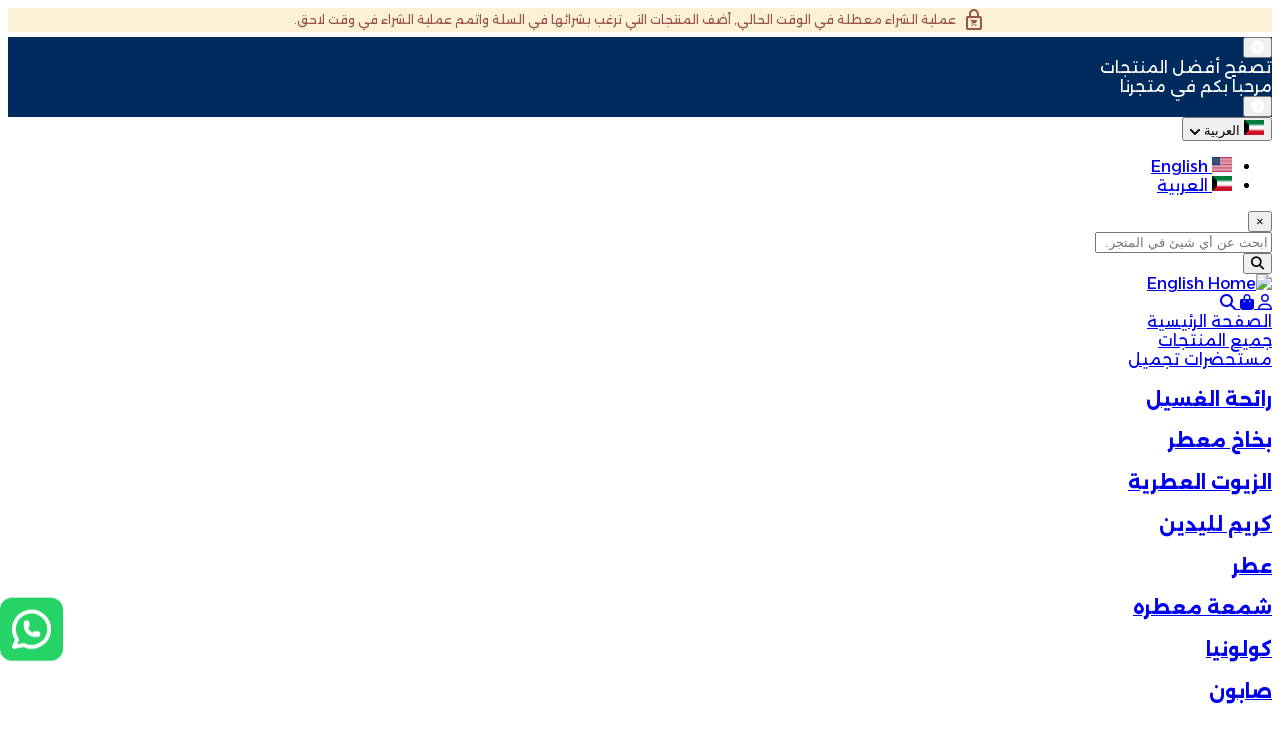

--- FILE ---
content_type: text/html; charset=UTF-8
request_url: https://englishhomekw.com/en/category/cookies-jar
body_size: 29438
content:
  

<!doctype html>
<html class="no-js" lang="ar" dir="rtl">

<head>
    <meta charset="utf-8">
    <meta http-equiv="x-ua-compatible" content="ie=edge">

    <!-- page title -->
    <title>إتمام الشراء | English Home</title>
    <meta name="robots" content="noindex">




   <meta name="description" content="منتجات مخفضة, احدث المنتجات, طقم فناجين قهوة من ٤ قطع, المنتجات الموصى بها, مستحضرات تجميل, اطقم غرف الطعام, حمام, غرفة الجلوس, فراش, طفل, أطفال, اوتليت, ملحق, بطانية, لحاف السرير, رداء حمام, مجموعة بيضاء, منشفة, مجموعات أدوات المائدة, طاولة, لحاف, وسادة, سجادة سجادة">


    <link rel="icon" href="https://media.zid.store/a734538f-a83c-4f3a-bec9-48fb95a94c76/d5a1a26b-390c-4e45-90b5-1e330e853696-32x32.png">
    <link rel="shortcut icon" href="https://media.zid.store/a734538f-a83c-4f3a-bec9-48fb95a94c76/d5a1a26b-390c-4e45-90b5-1e330e853696-32x32.png" type="image/x-icon">
    <link rel="apple-touch-icon" href="https://media.zid.store/a734538f-a83c-4f3a-bec9-48fb95a94c76/d5a1a26b-390c-4e45-90b5-1e330e853696-32x32.png">

<!-- google data structure -->
<script type="application/ld+json">
        {
          "@context": "https://schema.org"
          ,"@type": "Organization"
          ,"url": "https://englishhomekw.com/"
          ,"name": "English Home"
          ,"description": "منتجات مخفضة, احدث المنتجات, طقم فناجين قهوة من ٤ قطع, المنتجات الموصى بها, مستحضرات تجميل, اطقم غرف الطعام, حمام, غرفة الجلوس, فراش, طفل, أطفال, اوتليت, ملحق, بطانية, لحاف السرير, رداء حمام, مجموعة بيضاء, منشفة, مجموعات أدوات المائدة, طاولة, لحاف, وسادة, سجادة سجادة"
          ,"logo": "https://media.zid.store/a734538f-a83c-4f3a-bec9-48fb95a94c76/d5a1a26b-390c-4e45-90b5-1e330e853696-32x32.png"
         

    
    }
</script>

<!-- twitter card -->
    <meta name="twitter:card" content="summary" />
    <meta name="twitter:site" content="English Home" />
    <meta name="twitter:title" content="English Home" />
    <meta name="twitter:url" content="https://englishhomekw.com/"/>
            <meta name="twitter:description" content="منتجات مخفضة, احدث المنتجات, طقم فناجين قهوة من ٤ قطع, المنتجات الموصى بها, مستحضرات تجميل, اطقم غرف الطعام, حمام, غرفة الجلوس, فراش, طفل, أطفال, اوتليت, ملحق, بطانية, لحاف السرير, رداء حمام, مجموعة بيضاء, منشفة, مجموعات أدوات المائدة, طاولة, لحاف, وسادة, سجادة سجادة" />
        <meta name="twitter:image" content="https://media.zid.store/a734538f-a83c-4f3a-bec9-48fb95a94c76/6477f287-69d2-40e1-bf2c-82ace6f590bd-200x.png" />



<!--  facebook open graph -->
<meta property="og:locale" content="ar" />
<meta property="og:site_name" content="English Home" />
    <meta property="og:title" content="English Home" />
    <meta property="og:type" content="website" />
    <meta property="og:url" content="https://englishhomekw.com/"/>
            <meta property="og:description" content="منتجات مخفضة, احدث المنتجات, طقم فناجين قهوة من ٤ قطع, المنتجات الموصى بها, مستحضرات تجميل, اطقم غرف الطعام, حمام, غرفة الجلوس, فراش, طفل, أطفال, اوتليت, ملحق, بطانية, لحاف السرير, رداء حمام, مجموعة بيضاء, منشفة, مجموعات أدوات المائدة, طاولة, لحاف, وسادة, سجادة سجادة" />
        <meta property="og:image:alt" content="logo" />
    <meta property="og:image" content="https://media.zid.store/a734538f-a83c-4f3a-bec9-48fb95a94c76/6477f287-69d2-40e1-bf2c-82ace6f590bd-200x.png"/>
    <meta property="og:image:width" content="200" />
    <meta property="og:image:height" content="200" />



    <meta property="business:contact_data:website" content="https://englishhomekw.com/" />





  <meta name="viewport" content="width=device-width, initial-scale=1, maximum-scale=1, user-scalable=no">


  <link rel="shortcut icon" type="image/jpg" href=https://media.zid.store/a734538f-a83c-4f3a-bec9-48fb95a94c76/d5a1a26b-390c-4e45-90b5-1e330e853696-32x32.png/>
        <!--jquery UI -->
    <link rel="preconnect" href="https://fonts.googleapis.com">
    <link rel="preconnect" href="https://fonts.gstatic.com" crossorigin>
        <link href="https://fonts.googleapis.com/css2?family=Alexandria:wght@300;400;500;700&display=swap" rel="stylesheet">

    <style>
        :root {
            --primary-color: #012b5c;
            --text-color-primary-bg: #ffffff;
            --sub-primary-color: #521B25;
            --white-color: #fff;
            --warning-color:  #FFCF57;
            --danger-color:  #EC5550;
            --sucess-color:  #5AA788;
            --black-color:  #0000;
            --secondary-color: #DEDEDE;
            --secondary-color-alt0:  #6B6B6B;
            --secondary-color-alt1:  #5A5A5A;
            --secondary-color-alt2:  #EFEFEF;
            --secondary-color-alt3:  #494949;
            --secondary-color-alt4:  #D9D9D9;
            --secondary-color-alt5:   #E8E8E8;
            --secondary-color-alt6:   #8B8B8B;
            --secondary-color-alt7: #ebebeb;
            --secondary-color-alt8: #484848;
            --secondary-color-alt9: #A8A8A8;
            --secondary-color-alt10: #4A4A4A;
            --secondary-color-alt11: #606060;
            --secondary-color-alt12: #767676;
            --secondary-color-alt13: #F8F8F8;
            /* font-wieght */
            --font-weight-sizeOne: 400;
            --font-wieght-sizeTwo: 700;
            --font-wieght-sizeThree: 600;
            /* font-size */
            --font-size-forteen: 1.167;
            --font-size-sixteen: 1.333;
            --font-size-eighteen: 1.5;

            --main-slider-height: 471.43px;
            --main-slider-sm-height: 115px;
        }

        @font-face {
          font-family: 'icomoon';
          src:  url('https://assets.zid.store/themes/407e9a9e-acb2-4d9c-8768-1a0d723a2b03/icomoon.eot?d668y32');
          src:  url('https://assets.zid.store/themes/407e9a9e-acb2-4d9c-8768-1a0d723a2b03/icomoon.eot?d668y32#iefix') format('embedded-opentype'),
          url('https://assets.zid.store/themes/407e9a9e-acb2-4d9c-8768-1a0d723a2b03/icomoon.woff2?d668y32') format('woff2'),
          url('https://assets.zid.store/themes/407e9a9e-acb2-4d9c-8768-1a0d723a2b03/icomoon.ttf?d668y32') format('truetype'),
          url('https://assets.zid.store/themes/407e9a9e-acb2-4d9c-8768-1a0d723a2b03/icomoon.woff?d668y32') format('woff'),
          url('https://assets.zid.store/themes/407e9a9e-acb2-4d9c-8768-1a0d723a2b03/icomoon.svg?d668y32#icomoon') format('svg');
          font-weight: normal;
          font-style: normal;
          font-display: block;
        }
    </style>

  <link rel="stylesheet" type="text/css" href="https://assets.zid.store/themes/407e9a9e-acb2-4d9c-8768-1a0d723a2b03/icomoon.css?v=1.0.2"  />

            <link rel="stylesheet" type="text/css" href="https://assets.zid.store/themes/407e9a9e-acb2-4d9c-8768-1a0d723a2b03/bootstrap-rtl.css?v=1.05" />
    
    <link rel="stylesheet" type="text/css" href="https://assets.zid.store/themes/407e9a9e-acb2-4d9c-8768-1a0d723a2b03/bootstrap-fixes.css?v=1.11" />


    <link rel="stylesheet" type="text/css" href="https://assets.zid.store/themes/407e9a9e-acb2-4d9c-8768-1a0d723a2b03/jquery-ui.min.css"  />
    <link rel="stylesheet" type="text/css" href="https://assets.zid.store/themes/407e9a9e-acb2-4d9c-8768-1a0d723a2b03/jquery-ui.structure.min.css"  />
    <link rel="stylesheet" type="text/css" href="https://assets.zid.store/themes/407e9a9e-acb2-4d9c-8768-1a0d723a2b03/jquery-ui.theme.min.css"  />

    <link rel="stylesheet" type="text/css" href="https://assets.zid.store/themes/407e9a9e-acb2-4d9c-8768-1a0d723a2b03/slick.css" />
    <link rel="stylesheet" type="text/css" href="https://assets.zid.store/themes/407e9a9e-acb2-4d9c-8768-1a0d723a2b03/slick-theme.css?v=1.08" />

    <link rel="stylesheet" type="text/css" href="https://assets.zid.store/themes/407e9a9e-acb2-4d9c-8768-1a0d723a2b03/slide-menu.css" />

    <link rel="stylesheet" type="text/css" href="https://assets.zid.store/themes/407e9a9e-acb2-4d9c-8768-1a0d723a2b03/slide-menu-style.css?v=1.16" />

    <link rel="stylesheet" href="https://assets.zid.store/themes/407e9a9e-acb2-4d9c-8768-1a0d723a2b03/main.css?v=1.230" />
    <link rel="stylesheet" type="text/css" href="https://assets.zid.store/themes/407e9a9e-acb2-4d9c-8768-1a0d723a2b03/general.css?v=1.1145" />

    <link rel="stylesheet" type="text/css" href="https://assets.zid.store/themes/407e9a9e-acb2-4d9c-8768-1a0d723a2b03/custom.css?v=1.17600" />

            <link rel="stylesheet" href="https://assets.zid.store/themes/407e9a9e-acb2-4d9c-8768-1a0d723a2b03/main.rtl.css?v=1.25">
    
    
  
  <!-- Zid Implementation -->
  
  <link rel="stylesheet" href="https://cdnjs.cloudflare.com/ajax/libs/font-awesome/6.4.0/css/all.min.css">
<link rel="stylesheet" href="https://assets.zid.store/themes/407e9a9e-acb2-4d9c-8768-1a0d723a2b03/__zid_eh.css?v=7.5.0">
<link rel="stylesheet" href="https://assets.zid.store/themes/407e9a9e-acb2-4d9c-8768-1a0d723a2b03/__zid_eh_footer.css?v=7.6.0">
<link rel="stylesheet" href="https://assets.zid.store/themes/407e9a9e-acb2-4d9c-8768-1a0d723a2b03/__zid_eh_mobile.css?v=7.6.0">
<script src="https://assets.zid.store/themes/407e9a9e-acb2-4d9c-8768-1a0d723a2b03/__zid_eh.js?v=7.1.0"></script>

<meta http-equiv="Content-Security-Policy" content="upgrade-insecure-requests">

<style id="zid-store-customer-style">
    zid-store-customer, [zid-visible-customer], [zid-visible-guest], [zid-visible-wishlist], [zid-hidden-wishlist] {
        display: none !important;
    }
</style>

<script>



    window.multipleInventoriesBasedOnCountry = false;
</script>

<script>
    window.RaqeebStoreId = "a734538f-a83c-4f3a-bec9-48fb95a94c76" || undefined;
    (function () {
        window.raqeeb = {
            q: [["set", "trackerUrl", 'https://raqeeb.zid.sa/collect'],
                ["set", "siteId", window.RaqeebStoreId], ["trackPageview"]],
        };
    })();
</script>
<script id="raqeeb-script" src="/js/raqeeb.min.js?v=1.0.3" defer></script>

    <script>
        
        window.ScCid = null || undefined;
        window.store_uuid = "a734538f-a83c-4f3a-bec9-48fb95a94c76" || undefined;

        window.customerHashed = {
            is_guest:  true                                                                     }
    </script>

<script>
// Initialize dmdSdk
window.dmdSdk = {
    config: {
        publishableApiKey: "pk_de55cc48fbaeb6c6bb3dc51906728635a984d4e4b1cfad426bfd6be14bd07589",
        apiEndpoint: "https://api.mazeedplus.com",
        hostname: window.location.hostname,
    },
};
</script>
<script id="dmd-sdk-stub-script" src="https://sdk-cdn.mazeedplus.com/stub.js" type="text/javascript"></script>

<script>
// User identification for dmdSdk
</script>

<script async src="https://englishhomekw.com/js/head_scripts_setup.min.js?v=1.0.4"></script>

                                                                                    <script type="text/javascript">!function(e,n){if(!e.snaptr){var a=e.snaptr=function(){a.handleRequest?a.handleRequest.apply(a,arguments):a.queue.push(arguments)};a.queue=[];var i="script";r=n.createElement(i),r.async=!0,r.src="https://sc-static.net/scevent.min.js";var o=n.getElementsByTagName(i)[0];o.parentNode.insertBefore(r,o)}}(window,document),window.zamConversionsSnapchatInit=new Promise(async function(e){let n,a={e:void 0,p:void 0,f:void 0,l:void 0};try{n=window?.customerLazyLoadingStores?await(window?.customerAsync):window?.customer,a.e=n?.email?.toLowerCase()||void 0,a.p=n?.mobile?.replace("+","")?.replace(/^[0]{1,2}/g,"")?.replace(/\D/g,"")||void 0,a.f=n?.firstname?.trim(),a.l=n?.lastname?.trim()}catch(e){console.warn("zamConversionsSnapchat, initilization error",e)}finally{snaptr("init","8807df14-9dbc-45fa-a305-6d80ee709415",{integration:"Zid",click_id:window?.ScCid,user_email:"guest@example.com"!==a?.e?a?.e:void 0,user_phone_number:"966505050505"!==a?.p?a?.p:void 0,firstname:"guest"!==a?.f?.toLowerCase()?a?.f:void 0,lastname:"guest"!==a?.l?.toLowerCase()?a?.l:void 0}),window.snaptr=snaptr,e(!0)}}),window.zamSNAPTR=!0,window.zamConversionsSnapchatQueue=[],window.zamConversionsSnapchat={event(e,n){window.zamConversionsSnapchatQueue.push({eventName:e,data:n})}};</script>
                                                        <script id="mcjs">!function(c,h,i,m,p){m=c.createElement(h),p=c.getElementsByTagName(h)[0],m.async=1,m.src=i,p.parentNode.insertBefore(m,p)}(document,"script","https://chimpstatic.com/mcjs-connected/js/users/f54a77c62b8a2ab0a252f3d73/09912762d2bb5b349c0d01274.js");</script>
                                                                                                    <script>
                    window.purchaseEvent = function purchaseEvent(transactionItems) {
                                                                                                                                                                                                                                                                                                                                                                                                                                    window.zidPurchaseEventTracking(window,transactionItems)
                                                                                                                                                                                                                                                    }
        
                    window.productDetailsEvent = function productDetailsEvent(productViewd) {
                                                                                                                                                                                                                                                                                                                                                                                                                                    window.onload = () => typeof window.zidViewContentEventTracking === 'function' && window.zidViewContentEventTracking(window, productViewd);
                                                                                                                                                                                                                                                    }
        
                    window.addToCartEvent = function addToCartEvent(productCart) {
                                                                                                                                                                                                                                                                                                                                                                                                                                    window.zidAddCartEventTracking(window,productCart)
                                                                                                                                                                                                                                                    }
        

        
                    window.startCheckoutEvent = function startCheckoutEvent(cart) {
                                                                                                                                                                                                                                                                                                                                                                                                                                    window.zidInitiateCheckoutEventTracking(window,cart)
                                                                                                                                                                                                                                                    }
        

                    window.enableServerConversionEvents = true;
        
    </script>





        <script async src="https://www.googletagmanager.com/gtag/js?id=G-ZBYMKH49B4"></script>
        <script>
            window.dataLayer = window.dataLayer || [];
            function gtag(){dataLayer.push(arguments);}
            gtag('js', new Date());

            gtag('config', 'G-ZBYMKH49B4');

            window.gtag = gtag;
            var merchantGA4 = true;
        </script>





    <script>
        !function(f,b,e,v,n,t,s)
        {if(f.fbq)return;n=f.fbq=function(){n.callMethod?
            n.callMethod.apply(n,arguments):n.queue.push(arguments)};
            if(!f._fbq)f._fbq=n;n.push=n;n.loaded=!0;n.version='2.0';
            n.queue=[];t=b.createElement(e);t.async=!0;
            t.src=v;s=b.getElementsByTagName(e)[0];
            s.parentNode.insertBefore(t,s)}(window, document,'script',
            'https://connect.facebook.net/en_US/fbevents.js');
        fbq('init', '520389393237194',
        JSON.parse(JSON.stringify({
            external_id: ( window.customerHashed != null )? window.customerHashed.external_id : undefined
            ,em: ( window.customer != null && window.customer.email != null) ? window.customer.email : undefined
            ,ph: ( window.customer != null && window.customer.mobile != null) ? window.customer.mobile.replace('+', '') : undefined
        }))
        );

        var merchantFBQ = true;
    </script>


    <script>
        !function (w, d, t) {
            w.TiktokAnalyticsObject=t;var ttq=w[t]=w[t]||[];ttq.methods=["page","track","identify","instances","debug","on","off","once","ready","alias","group","enableCookie","disableCookie"],ttq.setAndDefer=function(t,e){t[e]=function(){t.push([e].concat(Array.prototype.slice.call(arguments,0)))}};for(var i=0;i<ttq.methods.length;i++)ttq.setAndDefer(ttq,ttq.methods[i]);ttq.instance=function(t){for(var e=ttq._i[t]||[],n=0;n<ttq.methods.length;n++)ttq.setAndDefer(e,ttq.methods[n]);return e},ttq.load=function(e,n){var i="https://analytics.tiktok.com/i18n/pixel/events.js";ttq._i=ttq._i||{},ttq._i[e]=[],ttq._i[e]._u=i,ttq._t=ttq._t||{},ttq._t[e]=+new Date,ttq._o=ttq._o||{},ttq._o[e]=n||{};var o=document.createElement("script");o.type="text/javascript",o.async=!0,o.src=i+"?sdkid="+e+"&lib="+t;var a=document.getElementsByTagName("script")[0];a.parentNode.insertBefore(o,a)};
        ttq.load('CHKHMIJC77UBJAEB2Q20');
        }(window, document, 'ttq');

    
        var merchantTTQ = true;
    </script>

<script>
document.addEventListener('DOMContentLoaded', function() {
    }, false);
</script>


    
        <!-- Start external script OptimizeApp -->
        <script defer type="text/javascript" src="https://optimizeapp-prod-media.s3.me-south-1.amazonaws.com/pixel-scripts/8f4f93a3f87ba7001c09041b1c4214d2ec33c2c3-raw-zid-oa-script.js?v=1.000&store=a734538f-a83c-4f3a-bec9-48fb95a94c76"></script>
        <!-- End external script OptimizeApp -->

    
        <!-- Start external script whatsapp button -->
        <script defer type="text/javascript" src="https://plugin.wabutton.com/?v=1.000&store=a734538f-a83c-4f3a-bec9-48fb95a94c76"></script>
        <!-- End external script whatsapp button -->

    
        <!-- Start external script Snapchat Ads -->
        <script defer type="text/javascript" src="https://zam-conversions-snapchat.zid.sa/scripts/635704.js?v=1.000&store=a734538f-a83c-4f3a-bec9-48fb95a94c76"></script>
        <!-- End external script Snapchat Ads -->

    
<script async src="https://englishhomekw.com/js/photo-swiper.min.js"></script>


<script async src="https://englishhomekw.com/js/script_loader.js" data-permitter="/_t/permit" data-script="http://englishhomekw.com/js/umami_tracker.min.js"></script>
</head>

<body class="rtl"
      data-template="404"
        >


<style>
      body,html {
    font-family: 'Alexandria', sans-serif !important;
  }
  :root {
    
    
  
              }
</style>
<div class="app d-flex flex-column visible">
    <div class="header">
          <header section-id="b9b08fab-464b-46d6-95b1-a351fe25d49e" class='d-flex flex-column'>

            <div class="availability-bar" style="z-index: 4; background-color: rgb(252, 241, 214);">
        <div class="container" style="position: relative; text-align: center">
            <div class="announcement-text" data-nosnippet style="display: block; margin: 5px 0px; font-size: 12px;line-height: 20px; color: rgb(151, 86, 76)">
                <svg width="24" height="24" viewBox="0 0 60 60" style="font-size: 24px; width: 24px; height: 24px; fill: rgb(151, 86, 76); vertical-align: middle">
                    <path d="M44.7061 20H42.2061V15C42.2061 8.1 36.6061 2.5 29.7061 2.5C22.8061 2.5 17.2061 8.1 17.2061 15V20H14.7061C11.9561 20 9.70605 22.25 9.70605 25V50C9.70605 52.75 11.9561 55 14.7061 55H44.7061C47.4561 55 49.7061 52.75 49.7061 50V25C49.7061 22.25 47.4561 20 44.7061 20ZM22.2061 15C22.2061 10.85 25.5561 7.5 29.7061 7.5C33.8561 7.5 37.2061 10.85 37.2061 15V20H22.2061V15ZM42.2061 50H17.2061C15.8311 50 14.7061 48.875 14.7061 47.5V27.5C14.7061 26.125 15.8311 25 17.2061 25H42.2061C43.5811 25 44.7061 26.125 44.7061 27.5V47.5C44.7061 48.875 43.5811 50 42.2061 50Z"/>
                    <path d="M25.5881 42.353C24.6175 42.353 23.8322 43.1471 23.8322 44.1177C23.8322 45.0883 24.6175 45.8824 25.5881 45.8824C26.5587 45.8824 27.3528 45.0883 27.3528 44.1177C27.3528 43.1471 26.5587 42.353 25.5881 42.353ZM20.2939 29.1177C20.2939 29.603 20.691 30.0001 21.1763 30.0001H22.0587L25.2351 36.6971L24.0439 38.8501C23.3998 40.0324 24.2469 41.4706 25.5881 41.4706H35.2939C35.7792 41.4706 36.1763 41.0736 36.1763 40.5883C36.1763 40.103 35.7792 39.7059 35.2939 39.7059H25.5881L26.5587 37.9412H33.1322C33.7939 37.9412 34.3763 37.5795 34.6763 37.0324L37.8351 31.3059C38.1616 30.7236 37.7381 30.0001 37.0675 30.0001H24.0087L23.4175 28.7383C23.2763 28.4295 22.9587 28.2354 22.6234 28.2354H21.1763C20.691 28.2354 20.2939 28.6324 20.2939 29.1177ZM34.4116 42.353C33.441 42.353 32.6557 43.1471 32.6557 44.1177C32.6557 45.0883 33.441 45.8824 34.4116 45.8824C35.3822 45.8824 36.1763 45.0883 36.1763 44.1177C36.1763 43.1471 35.3822 42.353 34.4116 42.353Z" />
                </svg>
                                    <span style="vertical-align: middle">&nbsp;عملية الشراء معطلة في الوقت الحالي, أضف المنتجات التي ترغب بشرائها في السلة واتمم عملية الشراء في وقت لاحق.</span>
                            </div>
        </div>
    </div>


   <!-- Zid Implementation -->
    <header class="zd_header">

			
	
			<div  class="zd_top-bar-wrapper"  style="background: #012b5c !important" >
			<div
				class="container">
				<!-- Zid Top Bar -->
				<div class="zd_top-bar">

	
																							<div class="announcement-bar zd_promo-slider" style="z-index: 4;">
								<div class="container d-flex justify-content-center position-relative">
									<button class="zd_promo-prev" style="color: #ffffff">
										<i class="fas fa-circle-chevron-left"></i>
									</button>
									<div class="zd_promo-container">
									
																																																						<div class="zd_promo-item">
													<span class="mb-0 text-center py-1" style="color:
													
													#ffffff
													">
														تصفح أفضل المنتجات
													</span>
												</div>
																																																							<div class="zd_promo-item">
													<span class="mb-0 text-center py-1" style="color:
													
													#ffffff
													">
														مرحباً بكم في متجرنا
													</span>
												</div>
																														</div>
									<button class="zd_promo-next" style="color: #ffffff">
										<i class="fas fa-circle-chevron-right"></i>
																	</div>
							</div>
											
				</div>

			</div>
		</div>
		<!-- #Zid Top Bar -->

		<div class="zd_main-first"  style="background: #ffffff !important" >
	<div class="container">
						<div class="row">

						<div class="col col-lang">
											<div class="zd_lang-dropdown">
  <button class="zd_lang-dropdown__toggle">
          <img src="https://flagcdn.com/w20/kw.png" width="20" height="15" alt="العربية" class="zd_lang-dropdown__flag">
      <span class="zd_lang-dropdown__text">العربية</span>
        <svg class="zd_lang-dropdown__arrow" width="10" height="6" viewBox="0 0 10 6" fill="none" xmlns="http://www.w3.org/2000/svg">
      <path d="M1 1L5 5L9 1" stroke="currentColor" stroke-width="2" stroke-linecap="round" stroke-linejoin="round"/>
    </svg>
  </button>
  <ul class="zd_lang-dropdown__menu">
    <li class="zd_lang-dropdown__item ">
      <a href="?lang=en" class="zd_lang-dropdown__link">
        <img src="https://flagcdn.com/w20/us.png" width="20" height="15" alt="English" class="zd_lang-dropdown__flag">
        <span class="zd_lang-dropdown__text">English</span>
      </a>
    </li>
    <li class="zd_lang-dropdown__item zd_lang-dropdown__item--active">
      <a href="?lang=ar" class="zd_lang-dropdown__link">
        <img src="https://flagcdn.com/w20/kw.png" width="20" height="15" alt="العربية" class="zd_lang-dropdown__flag">
        <span class="zd_lang-dropdown__text">العربية</span>
      </a>
    </li>
  </ul>
</div>
							</div>


			<div class="col">
					
					<div id="searchOffcanvas" class="zd_search-offcanvas">
						<div class="zd_search-offcanvas-content">
							<button id="closeSearchMobile" class="zd_search-offcanvas-close">&times;</button>


						<div class="zd_search-bar">
														<div class="zd_search-wrapper" style="position: relative">
								<input type="text" data-cat-id="" class="search-input-input" id="zd_search-input" placeholder="ابحث عن أي شيئ في المتجر.">
							<div class="autocomplete-items"></div>
							</div>

							

								<button class="zd_search-button_" id="zd_search-button">
									<i class="fas fa-search"></i> 
						
								</button>

								
						
						</div>

							</div>
					</div>

						<script>
							document.addEventListener('DOMContentLoaded', function () {
								const searchInput = document.getElementById('zd_search-input');
								const categoryDropdown = document.querySelector('.zd_category-dropdown');
								const selectedCategory = categoryDropdown.querySelector('.zd_selected-category');
								const categoryList = categoryDropdown.querySelector('.zd_category-list');
								const categorySpinner = categoryDropdown.querySelector('.zd_category-spinner');
								let categoriesFetched = false;

								// Toggle category dropdown
								categoryDropdown.addEventListener('click', function(e) {
									this.classList.toggle('open');
									categoryList.classList.toggle('show');
									
									if (!categoriesFetched) {
										categorySpinner.style.display = 'block';
										fetchCategories();
									}
								});

								// Fetch categories
								function fetchCategories() {
									fetch('/categories')
										.then(response => response.text())
										.then(html => {
											const parser = new DOMParser();
											const doc = parser.parseFromString(html, 'text/html');
											const categoryItems = doc.querySelectorAll('.card-header-category');
											
											categoryItems.forEach(item => {
												const link = item.querySelector('a');
												const name = link.querySelector('span').textContent;
												const url = link.getAttribute('href');
												const li = document.createElement('li');
												li.textContent = name;
												li.dataset.categoryUrl = url;
												categoryList.appendChild(li);
											});

											categoriesFetched = true;
											categorySpinner.style.display = 'none';
										})
										.catch(error => {
											console.error('Error fetching categories:', error);
											categorySpinner.style.display = 'none';
										});
								}

								// Select category
								categoryList.addEventListener('click', function(e) {
									if (e.target.tagName === 'LI') {
										selectedCategory.textContent = e.target.textContent;
										searchInput.dataset.catId = e.target.dataset.categoryId;
										searchInput.dataset.catUrl = e.target.dataset.categoryUrl;
										categoryList.classList.remove('show');
										categoryDropdown.classList.remove('open');
									}
								});

								// Close dropdown when clicking outside
								document.addEventListener('click', function(e) {
									if (!categoryDropdown.contains(e.target)) {
										categoryList.classList.remove('show');
										categoryDropdown.classList.remove('open');
									}
								});

								// Placeholder rotation
								const placeholders = ["\u0627\u0628\u062d\u062b \u0639\u0646 \u0623\u064a \u0634\u064a\u0626 \u0641\u064a \u0627\u0644\u0645\u062a\u062c\u0631",""];
								let currentPlaceholderIndex = 0;

								if (placeholders && placeholders.length > 1) {
									setInterval(() => {
										currentPlaceholderIndex = (currentPlaceholderIndex + 1) % placeholders.length;
										searchInput.placeholder = placeholders[currentPlaceholderIndex];
									}, 3000);
								}
							});
						</script>

						<script>
							document.addEventListener('DOMContentLoaded', function() {
								const searchInput = document.getElementById('zd_search-input');
								const searchButton = document.getElementById('zd_search-button');

								function performSearch() {
									const searchQuery = searchInput.value.trim();
									if (searchQuery) {
										window.location.href = `/products?search=${encodeURIComponent(searchQuery)}`;
									}
								}

								// Trigger search on button click
								searchButton.addEventListener('click', performSearch);

								// Trigger search on Enter key press
								searchInput.addEventListener('keypress', function(event) {
									if (event.key === 'Enter') {
										performSearch();
									}
								});
							});
						</script>
												</div>

			</div>
		</div>

	</div>
	
	<!-- Zid Main Nav -->
	<div class="zd_main-nav-wrapper">
	    <div class="zd_nav-background"></div>
		<div class="container">
			<nav class="zd_main-nav">
												<!-- Logo -->
				<div class="zd_logo animate-on-load">
					<a href="/">
																			
						<img class="image-logo " src="https://media.zid.store/cdn-cgi/image/h=175,q=100/https://media.zid.store/a734538f-a83c-4f3a-bec9-48fb95a94c76/6477f287-69d2-40e1-bf2c-82ace6f590bd.png" alt="English Home" style="width: 180px; max-height: 100%">

											</a>
				</div>
				<!-- End Logo -->
	
		<div class="zd_user-actions animate-on-load" style="position: relative;">
											<a href="/auth/login" class="zd_search-button-grid zd_tooltip" data-tooltip="حسابي">
							<i class="far fa-user zd_search-button"></i>
						</a>
										<a href="/cart/view" class="zd_cart-button zd_search-button-grid zd_tooltip" data-tooltip="السلة" style="position: relative;">
							<i class="fas fa-shopping-bag zd_search-button"></i>
							<span class="zd_cart-badge cart-badge d-none"></span>
						
			
					</a>
					

											<a href="#" class="zd_search-button zd_search-button_mobile_hide">
					<span id="openSearchMobile" class="zd_search-button_mobile">
						<i class="fas fa-search"></i>
					</span>
					</a>
					
	     

				</div> 


		</div>

			</nav>
		</div>
	</div>
	<!-- #Zid Main Nav -->

	<!-- Zid Sub Nav -->
	<div class="zd_main-nav-wrapper zd_main-nav-wrapper-secondary">
		<div class="container @container-flex">

		
			<div class="zd_sub-nav">
								
																												

						<div class="zd_sub-nav-item " data-dropdown-id="1">
							<a href="/" 
							   class=" ">
								الصفحة الرئيسية
							</a>
													</div>
																																

						<div class="zd_sub-nav-item " data-dropdown-id="2">
							<a href="/products" 
							   class=" ">
								جميع المنتجات
							</a>
													</div>
																																

						<div class="zd_sub-nav-item " data-dropdown-id="3">
							<a href="/categories/1128770/مستحضرات-تجميل" 
							   class="has-submenu ">
								مستحضرات تجميل
							</a>
															<div class="zd_sub-menu" id="dropdown-3">
									<div class="container">
																																<div class="zd_sub-menu-column">
												<h3 class="zd_sub-menu-head">
													<a href="/categories/1128927/رائحة-الغسيل" >
														رائحة الغسيل
													</a>
												</h3>
																							</div>
																																<div class="zd_sub-menu-column">
												<h3 class="zd_sub-menu-head">
													<a href="/categories/1128908/بخاخ-معطر" >
														بخاخ معطر
													</a>
												</h3>
																							</div>
																																<div class="zd_sub-menu-column">
												<h3 class="zd_sub-menu-head">
													<a href="/categories/1161349/essensial-oils" >
														الزيوت العطرية
													</a>
												</h3>
																							</div>
																																<div class="zd_sub-menu-column">
												<h3 class="zd_sub-menu-head">
													<a href="/categories/1128891/كريم-لليدين" >
														كريم لليدين
													</a>
												</h3>
																							</div>
																																<div class="zd_sub-menu-column">
												<h3 class="zd_sub-menu-head">
													<a href="/categories/1160636/perfume" >
														عطر
													</a>
												</h3>
																							</div>
																																<div class="zd_sub-menu-column">
												<h3 class="zd_sub-menu-head">
													<a href="/categories/1128888/شمعة-معطره" >
														شمعة معطره
													</a>
												</h3>
																							</div>
																																<div class="zd_sub-menu-column">
												<h3 class="zd_sub-menu-head">
													<a href="/categories/1160627/cologne" >
														كولونيا
													</a>
												</h3>
																							</div>
																																<div class="zd_sub-menu-column">
												<h3 class="zd_sub-menu-head">
													<a href="/categories/1128828/صابون" >
														صابون
													</a>
												</h3>
																							</div>
																																<div class="zd_sub-menu-column">
												<h3 class="zd_sub-menu-head">
													<a href="/categories/1128779/كيس-معطر" >
														كيس معطر
													</a>
												</h3>
																							</div>
																																<div class="zd_sub-menu-column">
												<h3 class="zd_sub-menu-head">
													<a href="/categories/1128771/بار-عطري" >
														بار عطري
													</a>
												</h3>
																							</div>
																			</div>
								</div>
													</div>
																																

						<div class="zd_sub-nav-item " data-dropdown-id="4">
							<a href="/categories/1128738/اطقم-غرف-الطعام" 
							   class="has-submenu ">
								اطقم غرف الطعام
							</a>
															<div class="zd_sub-menu" id="dropdown-4">
									<div class="container">
																																<div class="zd_sub-menu-column">
												<h3 class="zd_sub-menu-head">
													<a href="/categories/1128926/رف-التوابل" >
														رف التوابل
													</a>
												</h3>
																							</div>
																																<div class="zd_sub-menu-column">
												<h3 class="zd_sub-menu-head">
													<a href="/categories/1128932/أدوات-التقديم" >
														أدوات التقديم
													</a>
												</h3>
																							</div>
																																<div class="zd_sub-menu-column">
												<h3 class="zd_sub-menu-head">
													<a href="/categories/1128922/طبق-الشاي" >
														طبق الشاي
													</a>
												</h3>
																							</div>
																																<div class="zd_sub-menu-column">
												<h3 class="zd_sub-menu-head">
													<a href="/categories/1128921/حاوية-طعام" >
														حاوية طعام
													</a>
												</h3>
																							</div>
																																<div class="zd_sub-menu-column">
												<h3 class="zd_sub-menu-head">
													<a href="/categories/1128910/زجاجة-ماء" >
														زجاجة ماء
													</a>
												</h3>
																							</div>
																																<div class="zd_sub-menu-column">
												<h3 class="zd_sub-menu-head">
													<a href="/categories/1128902/حامل-المشروبات" >
														حامل المشروبات
													</a>
												</h3>
																							</div>
																																<div class="zd_sub-menu-column">
												<h3 class="zd_sub-menu-head">
													<a href="/categories/1128899/ترمس" >
														ترمس
													</a>
												</h3>
																							</div>
																																<div class="zd_sub-menu-column">
												<h3 class="zd_sub-menu-head">
													<a href="/categories/1128895/أواني-الطبخ" >
														أواني الطبخ
													</a>
												</h3>
																									<ul class="zd_sub-menu-list">
																																												<li>
																<a href="/categories/1128918/طقم-معالق-مطبخ" >
																	طقم معالق مطبخ
																</a>
															</li>
																																												<li>
																<a href="/categories/1128915/حامل-ملاعق" >
																	حامل ملاعق
																</a>
															</li>
																																												<li>
																<a href="/categories/1128896/عجينة-الروليت" >
																	عجينة الروليت
																</a>
															</li>
																											</ul>
																							</div>
																																<div class="zd_sub-menu-column">
												<h3 class="zd_sub-menu-head">
													<a href="/categories/1128890/المملحة-والفلفل" >
														المملحة والفلفل
													</a>
												</h3>
																							</div>
																																<div class="zd_sub-menu-column">
												<h3 class="zd_sub-menu-head">
													<a href="/categories/1128835/تجهيزات-المطابخ" >
														تجهيزات المطابخ
													</a>
												</h3>
																									<ul class="zd_sub-menu-list">
																																												<li>
																<a href="/categories/1128872/قوري" >
																	قوري
																</a>
															</li>
																																												<li>
																<a href="/categories/1128838/غطاء-فرن" >
																	غطاء فرن
																</a>
															</li>
																																												<li>
																<a href="/categories/1128836/المقالي" >
																	المقالي
																</a>
															</li>
																											</ul>
																							</div>
																																<div class="zd_sub-menu-column">
												<h3 class="zd_sub-menu-head">
													<a href="/categories/1128826/صحون-فطور" >
														صحون فطور
													</a>
												</h3>
																							</div>
																																<div class="zd_sub-menu-column">
												<h3 class="zd_sub-menu-head">
													<a href="/categories/1128817/صحون-مقبلات" >
														صحون مقبلات
													</a>
												</h3>
																							</div>
																																<div class="zd_sub-menu-column">
												<h3 class="zd_sub-menu-head">
													<a href="/categories/1128812/قماش-المطبخ" >
														قماش المطبخ
													</a>
												</h3>
																									<ul class="zd_sub-menu-list">
																																												<li>
																<a href="/categories/1128913/مريول-مطبخ" >
																	مريول مطبخ
																</a>
															</li>
																																												<li>
																<a href="/categories/1128874/طقم-مطبخ" >
																	طقم مطبخ
																</a>
															</li>
																																												<li>
																<a href="/categories/1128859/مفرش-سفرة" >
																	مفرش سفرة
																</a>
															</li>
																																												<li>
																<a href="/categories/1128813/قماش-تجفيف" >
																	قماش تجفيف
																</a>
															</li>
																											</ul>
																							</div>
																																<div class="zd_sub-menu-column">
												<h3 class="zd_sub-menu-head">
													<a href="/categories/1128809/الأواني-الزجاجية" >
														الأواني الزجاجية
													</a>
												</h3>
																									<ul class="zd_sub-menu-list">
																																												<li>
																<a href="/categories/1128909/كاسات-ماء" >
																	كاسات ماء
																</a>
															</li>
																																												<li>
																<a href="/categories/1128900/أبريق" >
																	أبريق
																</a>
															</li>
																																												<li>
																<a href="/categories/1128863/سكرية" >
																	سكرية
																</a>
															</li>
																																												<li>
																<a href="/categories/1128860/زجاجة-ماء-بجانب-السرير" >
																	زجاجة ماء بجانب السرير
																</a>
															</li>
																																												<li>
																<a href="/categories/1128856/قنينة" >
																	قنينة
																</a>
															</li>
																																												<li>
																<a href="/categories/1128842/كأس" >
																	كأس
																</a>
															</li>
																																												<li>
																<a href="/categories/1128840/كاسات-عصير" >
																	كاسات عصير
																</a>
															</li>
																																												<li>
																<a href="/categories/1128810/طقم-إبريق-وكاسات" >
																	طقم إبريق وكاسات
																</a>
															</li>
																											</ul>
																							</div>
																																<div class="zd_sub-menu-column">
												<h3 class="zd_sub-menu-head">
													<a href="/categories/1128782/سلطانيات" >
														سلطانيات
													</a>
												</h3>
																									<ul class="zd_sub-menu-list">
																																												<li>
																<a href="/categories/1128920/وعاء-فاكهة" >
																	وعاء فاكهة
																</a>
															</li>
																																												<li>
																<a href="/categories/1128831/وعاء-تقديم" >
																	وعاء تقديم
																</a>
															</li>
																																												<li>
																<a href="/categories/1128783/صحن-سلطة" >
																	صحن سلطة
																</a>
															</li>
																											</ul>
																							</div>
																																<div class="zd_sub-menu-column">
												<h3 class="zd_sub-menu-head">
													<a href="/categories/1128768/ادوات-مطبخ" >
														ادوات مطبخ
													</a>
												</h3>
																									<ul class="zd_sub-menu-list">
																																												<li>
																<a href="/categories/1128916/عصارة-الليمون" >
																	عصارة الليمون
																</a>
															</li>
																																												<li>
																<a href="/categories/1128897/مقعدة-لعرض-الحلو" >
																	مقعدة لعرض الحلو
																</a>
															</li>
																																												<li>
																<a href="/categories/1128889/مجفف" >
																	مجفف
																</a>
															</li>
																																												<li>
																<a href="/categories/1128883/رقاقة-تحت-الكوب" >
																	رقاقة تحت الكوب
																</a>
															</li>
																																												<li>
																<a href="/categories/1128868/زجاجة-زيت" >
																	زجاجة زيت
																</a>
															</li>
																																												<li>
																<a href="/categories/1128867/مصفاة" >
																	مصفاة
																</a>
															</li>
																																												<li>
																<a href="/categories/1128866/حصيرة-الشاي" >
																	حصيرة الشاي
																</a>
															</li>
																																												<li>
																<a href="/categories/1128769/لوح-تقطيع" >
																	لوح تقطيع
																</a>
															</li>
																																												<li>
																<a href="/categories/1161020/ice-mould" >
																	قالب الثلج
																</a>
															</li>
																																												<li>
																<a href="/categories/1160641/grater" >
																	مبشرة
																</a>
															</li>
																											</ul>
																							</div>
																																<div class="zd_sub-menu-column">
												<h3 class="zd_sub-menu-head">
													<a href="/categories/1128764/صينية" >
														صينية
													</a>
												</h3>
																							</div>
																																<div class="zd_sub-menu-column">
												<h3 class="zd_sub-menu-head">
													<a href="/categories/1128759/حافظة" >
														حافظة
													</a>
												</h3>
																									<ul class="zd_sub-menu-list">
																																												<li>
																<a href="/categories/1128906/صندوق-غداء" >
																	صندوق غداء
																</a>
															</li>
																																												<li>
																<a href="/categories/1128887/حافظة-زبدة" >
																	حافظة زبدة
																</a>
															</li>
																																												<li>
																<a href="/categories/1128824/جرة" >
																	جرة
																</a>
															</li>
																																												<li>
																<a href="/categories/1128811/سلة-صندوق-خبز" >
																	سلة &amp; صندوق خبز
																</a>
															</li>
																																												<li>
																<a href="/categories/1128772/صندوق-تخزين" >
																	صندوق تخزين
																</a>
															</li>
																																												<li>
																<a href="/categories/1128760/زجاجي" >
																	زجاجي
																</a>
															</li>
																											</ul>
																							</div>
																																<div class="zd_sub-menu-column">
												<h3 class="zd_sub-menu-head">
													<a href="/categories/1128755/مجموعة-كاسات-شاي-وقهوة" >
														مجموعة كاسات شاي وقهوة
													</a>
												</h3>
																									<ul class="zd_sub-menu-list">
																																												<li>
																<a href="/categories/1128914/حامل-المشروبات-الساخنة" >
																	حامل المشروبات الساخنة
																</a>
															</li>
																																												<li>
																<a href="/categories/1128903/كوب" >
																	كوب
																</a>
															</li>
																																												<li>
																<a href="/categories/1128873/ابريق-الشاي" >
																	ابريق الشاي
																</a>
															</li>
																																												<li>
																<a href="/categories/1128843/مج" >
																	مج
																</a>
															</li>
																																												<li>
																<a href="/categories/1128773/طقم-شاى" >
																	طقم شاى
																</a>
															</li>
																																												<li>
																<a href="/categories/1128756/طقم-فناجين-قهوة" >
																	طقم فناجين قهوة
																</a>
															</li>
																											</ul>
																							</div>
																																<div class="zd_sub-menu-column">
												<h3 class="zd_sub-menu-head">
													<a href="/categories/1128739/صحن-كيك" >
														صحن كيك
													</a>
												</h3>
																							</div>
																																<div class="zd_sub-menu-column">
												<h3 class="zd_sub-menu-head">
													<a href="/categories/1163023/egg-cup" >
														كأس البيض
													</a>
												</h3>
																							</div>
																																<div class="zd_sub-menu-column">
												<h3 class="zd_sub-menu-head">
													<a href="/categories/1163019/travel-mug" >
														كوب السفر
													</a>
												</h3>
																							</div>
																																<div class="zd_sub-menu-column">
												<h3 class="zd_sub-menu-head">
													<a href="/categories/1161024/service-plate" >
														صحن تقديم
													</a>
												</h3>
																							</div>
																																<div class="zd_sub-menu-column">
												<h3 class="zd_sub-menu-head">
													<a href="/categories/1161019/tableware-set" >
														مجموعة أدوات المائدة
													</a>
												</h3>
																							</div>
																																<div class="zd_sub-menu-column">
												<h3 class="zd_sub-menu-head">
													<a href="/categories/1160887/napkin-napkin-holder" >
														مناديل وحافظ مناديل
													</a>
												</h3>
																									<ul class="zd_sub-menu-list">
																																												<li>
																<a href="/categories/1160892/tissue-napkin" >
																	منديل الأنسجة
																</a>
															</li>
																																												<li>
																<a href="/categories/1160888/napkin-holder" >
																	حامل منديل
																</a>
															</li>
																											</ul>
																							</div>
																																<div class="zd_sub-menu-column">
												<h3 class="zd_sub-menu-head">
													<a href="/categories/1160886/cookies" >
														كوكيز
													</a>
												</h3>
																							</div>
																																<div class="zd_sub-menu-column">
												<h3 class="zd_sub-menu-head">
													<a href="/categories/1160638/bread-basket" >
														سلة خبز
													</a>
												</h3>
																							</div>
																																<div class="zd_sub-menu-column">
												<h3 class="zd_sub-menu-head">
													<a href="/categories/1160637/coffee-pot" >
														وعاء القهوة
													</a>
												</h3>
																							</div>
																																<div class="zd_sub-menu-column">
												<h3 class="zd_sub-menu-head">
													<a href="/categories/1160632/breakfast-set" >
														طقم افطار
													</a>
												</h3>
																							</div>
																																<div class="zd_sub-menu-column">
												<h3 class="zd_sub-menu-head">
													<a href="/categories/1309538/أداة-التقديم" >
														أداة التقديم
													</a>
												</h3>
																							</div>
																																<div class="zd_sub-menu-column">
												<h3 class="zd_sub-menu-head">
													<a href="/categories/1309536/صينية-الثلج" >
														صينية الثلج
													</a>
												</h3>
																							</div>
																																<div class="zd_sub-menu-column">
												<h3 class="zd_sub-menu-head">
													<a href="/categories/1309535/جرة-1" >
														جرة
													</a>
												</h3>
																							</div>
																																<div class="zd_sub-menu-column">
												<h3 class="zd_sub-menu-head">
													<a href="/categories/1309534/مقشرة" >
														مقشرة
													</a>
												</h3>
																							</div>
																																<div class="zd_sub-menu-column">
												<h3 class="zd_sub-menu-head">
													<a href="/categories/1309533/شارب" >
														شارب
													</a>
												</h3>
																							</div>
																																<div class="zd_sub-menu-column">
												<h3 class="zd_sub-menu-head">
													<a href="/categories/1309530/وعاء-صغير" >
														وعاء صغير
													</a>
												</h3>
																							</div>
																																<div class="zd_sub-menu-column">
												<h3 class="zd_sub-menu-head">
													<a href="/categories/1309529/ميني-بان" >
														ميني بان
													</a>
												</h3>
																							</div>
																																<div class="zd_sub-menu-column">
												<h3 class="zd_sub-menu-head">
													<a href="/categories/1309526/مصفاة-1" >
														مصفاة
													</a>
												</h3>
																							</div>
																																<div class="zd_sub-menu-column">
												<h3 class="zd_sub-menu-head">
													<a href="/categories/1309524/مجموعة-التحضير" >
														مجموعة التحضير
													</a>
												</h3>
																							</div>
																																<div class="zd_sub-menu-column">
												<h3 class="zd_sub-menu-head">
													<a href="/categories/1309515/مجموعة-اباريق-الشاي" >
														مجموعة اباريق الشاي
													</a>
												</h3>
																							</div>
																																<div class="zd_sub-menu-column">
												<h3 class="zd_sub-menu-head">
													<a href="/categories/1273159/ملقط" >
														ملقط
													</a>
												</h3>
																							</div>
																																<div class="zd_sub-menu-column">
												<h3 class="zd_sub-menu-head">
													<a href="/categories/1273158/إبريق-الشاي" >
														إبريق الشاي
													</a>
												</h3>
																							</div>
																																<div class="zd_sub-menu-column">
												<h3 class="zd_sub-menu-head">
													<a href="/categories/1273157/حاوية-تخزين" >
														حاوية تخزين
													</a>
												</h3>
																							</div>
																																<div class="zd_sub-menu-column">
												<h3 class="zd_sub-menu-head">
													<a href="/categories/1273156/ملعقة" >
														ملعقة
													</a>
												</h3>
																							</div>
																																<div class="zd_sub-menu-column">
												<h3 class="zd_sub-menu-head">
													<a href="/categories/1273155/مجموعة-الخدمة" >
														مجموعة الخدمة
													</a>
												</h3>
																							</div>
																																<div class="zd_sub-menu-column">
												<h3 class="zd_sub-menu-head">
													<a href="/categories/1273154/مقلاة-صلصة" >
														مقلاة صلصة
													</a>
												</h3>
																							</div>
																																<div class="zd_sub-menu-column">
												<h3 class="zd_sub-menu-head">
													<a href="/categories/1273153/مجموعة-وعاء" >
														مجموعة وعاء
													</a>
												</h3>
																							</div>
																																<div class="zd_sub-menu-column">
												<h3 class="zd_sub-menu-head">
													<a href="/categories/1273152/وعاء" >
														وعاء
													</a>
												</h3>
																							</div>
																																<div class="zd_sub-menu-column">
												<h3 class="zd_sub-menu-head">
													<a href="/categories/1273151/طبق-فرن" >
														طبق فرن
													</a>
												</h3>
																							</div>
																																<div class="zd_sub-menu-column">
												<h3 class="zd_sub-menu-head">
													<a href="/categories/1273150/عجة-عموم" >
														عجة عموم
													</a>
												</h3>
																							</div>
																																<div class="zd_sub-menu-column">
												<h3 class="zd_sub-menu-head">
													<a href="/categories/1273149/وعاء-الخلط" >
														وعاء الخلط
													</a>
												</h3>
																							</div>
																																<div class="zd_sub-menu-column">
												<h3 class="zd_sub-menu-head">
													<a href="/categories/1273148/صندوق-الغداء" >
														صندوق الغداء
													</a>
												</h3>
																							</div>
																																<div class="zd_sub-menu-column">
												<h3 class="zd_sub-menu-head">
													<a href="/categories/1273147/عصارة-ليمون" >
														عصارة ليمون
													</a>
												</h3>
																							</div>
																																<div class="zd_sub-menu-column">
												<h3 class="zd_sub-menu-head">
													<a href="/categories/1273146/مغرفة" >
														مغرفة
													</a>
												</h3>
																							</div>
																																<div class="zd_sub-menu-column">
												<h3 class="zd_sub-menu-head">
													<a href="/categories/1273145/مجموعة-السكاكين" >
														مجموعة السكاكين
													</a>
												</h3>
																							</div>
																																<div class="zd_sub-menu-column">
												<h3 class="zd_sub-menu-head">
													<a href="/categories/1273144/أداة-المطبخ" >
														أداة المطبخ
													</a>
												</h3>
																							</div>
																																<div class="zd_sub-menu-column">
												<h3 class="zd_sub-menu-head">
													<a href="/categories/1273143/طاحونة" >
														طاحونة
													</a>
												</h3>
																							</div>
																																<div class="zd_sub-menu-column">
												<h3 class="zd_sub-menu-head">
													<a href="/categories/1273142/مبشرة" >
														مبشرة
													</a>
												</h3>
																							</div>
																																<div class="zd_sub-menu-column">
												<h3 class="zd_sub-menu-head">
													<a href="/categories/1273141/مجموعة-فوندو" >
														مجموعة فوندو
													</a>
												</h3>
																							</div>
																																<div class="zd_sub-menu-column">
												<h3 class="zd_sub-menu-head">
													<a href="/categories/1273140/الفرن-الهولندي" >
														الفرن الهولندي
													</a>
												</h3>
																							</div>
																																<div class="zd_sub-menu-column">
												<h3 class="zd_sub-menu-head">
													<a href="/categories/1273139/لوح-التقطيع" >
														لوح التقطيع
													</a>
												</h3>
																							</div>
																																<div class="zd_sub-menu-column">
												<h3 class="zd_sub-menu-head">
													<a href="/categories/1273138/وعاء-النحاس" >
														وعاء النحاس
													</a>
												</h3>
																							</div>
																																<div class="zd_sub-menu-column">
												<h3 class="zd_sub-menu-head">
													<a href="/categories/1273137/قالب-الكيك" >
														قالب الكيك
													</a>
												</h3>
																							</div>
																			</div>
								</div>
													</div>
																																

						<div class="zd_sub-nav-item " data-dropdown-id="5">
							<a href="/categories/1128732/حمام" 
							   class="has-submenu ">
								حمام
							</a>
															<div class="zd_sub-menu" id="dropdown-5">
									<div class="container">
																																<div class="zd_sub-menu-column">
												<h3 class="zd_sub-menu-head">
													<a href="/categories/1128925/حامل-فرشاة-الأسنان" >
														حامل فرشاة الأسنان
													</a>
												</h3>
																							</div>
																																<div class="zd_sub-menu-column">
												<h3 class="zd_sub-menu-head">
													<a href="/categories/1128885/نعال-سبا" >
														نعال سبا
													</a>
												</h3>
																							</div>
																																<div class="zd_sub-menu-column">
												<h3 class="zd_sub-menu-head">
													<a href="/categories/1128823/مجموعة-حمام" >
														مجموعة حمام
													</a>
												</h3>
																							</div>
																																<div class="zd_sub-menu-column">
												<h3 class="zd_sub-menu-head">
													<a href="/categories/1128822/موزع-صابون-سائل" >
														موزع صابون سائل
													</a>
												</h3>
																							</div>
																																<div class="zd_sub-menu-column">
												<h3 class="zd_sub-menu-head">
													<a href="/categories/1128797/سجاد-حمام" >
														سجاد حمام
													</a>
												</h3>
																							</div>
																																<div class="zd_sub-menu-column">
												<h3 class="zd_sub-menu-head">
													<a href="/categories/1128778/باث-روب" >
														باث روب
													</a>
												</h3>
																							</div>
																																<div class="zd_sub-menu-column">
												<h3 class="zd_sub-menu-head">
													<a href="/categories/1128775/أكسسوارات-الحمام" >
														أكسسوارات الحمام
													</a>
												</h3>
																									<ul class="zd_sub-menu-list">
																																												<li>
																<a href="/categories/1128799/سلة-غسيل" >
																	سلة غسيل
																</a>
															</li>
																											</ul>
																							</div>
																																<div class="zd_sub-menu-column">
												<h3 class="zd_sub-menu-head">
													<a href="/categories/1128733/مناشف" >
														مناشف
													</a>
												</h3>
																									<ul class="zd_sub-menu-list">
																																												<li>
																<a href="/categories/1128849/مجموعة-مناشف-وجه" >
																	مجموعة مناشف وجه
																</a>
															</li>
																																												<li>
																<a href="/categories/1128845/منشفة-شاطئ" >
																	منشفة شاطئ
																</a>
															</li>
																																												<li>
																<a href="/categories/1128839/منشفة-قدمين" >
																	منشفة قدمين
																</a>
															</li>
																																												<li>
																<a href="/categories/1128834/بوكس-مناشف" >
																	بوكس مناشف
																</a>
															</li>
																																												<li>
																<a href="/categories/1128737/منشفة-وجه" >
																	منشفة وجه
																</a>
															</li>
																																												<li>
																<a href="/categories/1128736/منشفة-يدين" >
																	منشفة يدين
																</a>
															</li>
																																												<li>
																<a href="/categories/1128734/منشفة-حمام" >
																	منشفة حمام
																</a>
															</li>
																																												<li>
																<a href="/categories/1160626/bath-towel-set" >
																	مجموعة مناشف الحمام
																</a>
															</li>
																											</ul>
																							</div>
																			</div>
								</div>
													</div>
																																

						<div class="zd_sub-nav-item " data-dropdown-id="6">
							<a href="/categories/1128727/غرفة-المعيشة" 
							   class="has-submenu ">
								غرفة الجلوس
							</a>
															<div class="zd_sub-menu" id="dropdown-6">
									<div class="container">
																																<div class="zd_sub-menu-column">
												<h3 class="zd_sub-menu-head">
													<a href="/categories/1128894/غطاء-كرسي" >
														غطاء كرسي
													</a>
												</h3>
																							</div>
																																<div class="zd_sub-menu-column">
												<h3 class="zd_sub-menu-head">
													<a href="/categories/1128879/طاولات" >
														طاولات
													</a>
												</h3>
																									<ul class="zd_sub-menu-list">
																																												<li>
																<a href="/categories/1128880/طاولات-قهوة" >
																	طاولات قهوة
																</a>
															</li>
																											</ul>
																							</div>
																																<div class="zd_sub-menu-column">
												<h3 class="zd_sub-menu-head">
													<a href="/categories/1128875/بطانية-تلفزيون" >
														بطانية تلفزيون
													</a>
												</h3>
																							</div>
																																<div class="zd_sub-menu-column">
												<h3 class="zd_sub-menu-head">
													<a href="/categories/1128869/شال-مقعد" >
														شال مقعد
													</a>
												</h3>
																							</div>
																																<div class="zd_sub-menu-column">
												<h3 class="zd_sub-menu-head">
													<a href="/categories/1128850/وسادة-ديكور" >
														وسادة ديكور
													</a>
												</h3>
																							</div>
																																<div class="zd_sub-menu-column">
												<h3 class="zd_sub-menu-head">
													<a href="/categories/1128815/غطاء-طاولة" >
														غطاء طاولة
													</a>
												</h3>
																									<ul class="zd_sub-menu-list">
																																												<li>
																<a href="/categories/1128919/مناديل-ضيوف" >
																	مناديل ضيوف
																</a>
															</li>
																																												<li>
																<a href="/categories/1128865/سجادة-الدرج" >
																	سجادة الدرج
																</a>
															</li>
																											</ul>
																							</div>
																																<div class="zd_sub-menu-column">
												<h3 class="zd_sub-menu-head">
													<a href="/categories/1128749/ديكور" >
														ديكور
													</a>
												</h3>
																									<ul class="zd_sub-menu-list">
																																												<li>
																<a href="/categories/1128917/ساعة-رملية" >
																	ساعة رملية
																</a>
															</li>
																																												<li>
																<a href="/categories/1128901/ساعة-الطاولة" >
																	ساعة الطاولة
																</a>
															</li>
																																												<li>
																<a href="/categories/1128892/إطار" >
																	إطار
																</a>
															</li>
																																												<li>
																<a href="/categories/1128882/صحن-ديكور" >
																	صحن ديكور
																</a>
															</li>
																																												<li>
																<a href="/categories/1128877/ستائر" >
																	ستائر
																</a>
															</li>
																																												<li>
																<a href="/categories/1128825/زهرة-صناعية-مع-مزهرية" >
																	زهرة صناعية مع مزهرية
																</a>
															</li>
																																												<li>
																<a href="/categories/1128818/شنتة-تسوق" >
																	شنتة تسوق
																</a>
															</li>
																																												<li>
																<a href="/categories/1128796/حاملة-مجوهرات" >
																	حاملة مجوهرات
																</a>
															</li>
																																												<li>
																<a href="/categories/1128774/أكسسوارات-ديكور" >
																	أكسسوارات ديكور
																</a>
															</li>
																																												<li>
																<a href="/categories/1128767/سلة" >
																	سلة
																</a>
															</li>
																																												<li>
																<a href="/categories/1128758/ديكور-حائط-و-مرايا" >
																	ديكور حائط و مرايا
																</a>
															</li>
																																												<li>
																<a href="/categories/1128750/أكسسوار-بعلاقة" >
																	أكسسوار بعلاقة
																</a>
															</li>
																											</ul>
																							</div>
																																<div class="zd_sub-menu-column">
												<h3 class="zd_sub-menu-head">
													<a href="/categories/1128728/وسائد-و-اغطية" >
														وسائد و اغطية
													</a>
												</h3>
																									<ul class="zd_sub-menu-list">
																																												<li>
																<a href="/categories/1128729/وسادة-دانتيل" >
																	وسادة دانتيل
																</a>
															</li>
																											</ul>
																							</div>
																																<div class="zd_sub-menu-column">
												<h3 class="zd_sub-menu-head">
													<a href="/categories/1160639/carpet-rug" >
														السجاد
													</a>
												</h3>
																									<ul class="zd_sub-menu-list">
																																												<li>
																<a href="/categories/1128846/سجادة-خارجية" >
																	سجادة خارجية
																</a>
															</li>
																																												<li>
																<a href="/categories/1128791/سجاد" >
																	سجاد
																</a>
															</li>
																																												<li>
																<a href="/categories/1160890/woven-rug" >
																	سجادة منسوجة
																</a>
															</li>
																																												<li>
																<a href="/categories/1128912/السجاد-المنسوج" >
																	السجاد المنسوج
																</a>
															</li>
																																												<li>
																<a href="/categories/1128928/سجادة-منسوجة" >
																	سجادة منسوجة
																</a>
															</li>
																																												<li>
																<a href="/categories/1161522/doorstep-mat-1" >
																	حصيرة عتبة الباب
																</a>
															</li>
																																												<li>
																<a href="/categories/1161519/woven-rug-1" >
																	سجادة منسوجة
																</a>
															</li>
																																												<li>
																<a href="/categories/1161518/woven-carpet-1" >
																	سجادة منسوجة
																</a>
															</li>
																																												<li>
																<a href="/categories/1161344/rug-1" >
																	بساط
																</a>
															</li>
																																												<li>
																<a href="/categories/1160889/woven-carpet" >
																	السجاد المنسوج
																</a>
															</li>
																																												<li>
																<a href="/categories/1160642/rug" >
																	بساط
																</a>
															</li>
																																												<li>
																<a href="/categories/1160640/doorstep-mat" >
																	حصيرة عتبة الباب
																</a>
															</li>
																											</ul>
																							</div>
																																<div class="zd_sub-menu-column">
												<h3 class="zd_sub-menu-head">
													<a href="/categories/1309537/رمي-أريكة" >
														رمي أريكة
													</a>
												</h3>
																							</div>
																																<div class="zd_sub-menu-column">
												<h3 class="zd_sub-menu-head">
													<a href="/categories/1309521/وسادة-ديكور-للأطفال" >
														وسادة ديكور للأطفال
													</a>
												</h3>
																							</div>
																																<div class="zd_sub-menu-column">
												<h3 class="zd_sub-menu-head">
													<a href="/categories/1273162/إرم-غطاء-الوسادة" >
														إرم غطاء الوسادة
													</a>
												</h3>
																							</div>
																																<div class="zd_sub-menu-column">
												<h3 class="zd_sub-menu-head">
													<a href="/categories/1273160/وسادة-كرسي" >
														وسادة كرسي
													</a>
												</h3>
																							</div>
																			</div>
								</div>
													</div>
																																

						<div class="zd_sub-nav-item " data-dropdown-id="7">
							<a href="/categories/1128717/bedding" 
							   class="has-submenu ">
								فراش
							</a>
															<div class="zd_sub-menu" id="dropdown-7">
									<div class="container">
																																<div class="zd_sub-menu-column">
												<h3 class="zd_sub-menu-head">
													<a href="/categories/1128931/bed-spread-set" >
														مجموعة مفارش السرير
													</a>
												</h3>
																							</div>
																																<div class="zd_sub-menu-column">
												<h3 class="zd_sub-menu-head">
													<a href="/categories/1128930/sleep-set" >
														مجموعة النوم
													</a>
												</h3>
																							</div>
																																<div class="zd_sub-menu-column">
												<h3 class="zd_sub-menu-head">
													<a href="/categories/1128911/blankets" >
														بطانية
													</a>
												</h3>
																							</div>
																																<div class="zd_sub-menu-column">
												<h3 class="zd_sub-menu-head">
													<a href="/categories/1128857/mattress-pad" >
														وسادة فراش
													</a>
												</h3>
																							</div>
																																<div class="zd_sub-menu-column">
												<h3 class="zd_sub-menu-head">
													<a href="/categories/1128807/family-set" >
														مجموعة الأسرة
													</a>
												</h3>
																							</div>
																																<div class="zd_sub-menu-column">
												<h3 class="zd_sub-menu-head">
													<a href="/categories/1128795/summer-blanket" >
														بطانية الصيف
													</a>
												</h3>
																							</div>
																																<div class="zd_sub-menu-column">
												<h3 class="zd_sub-menu-head">
													<a href="/categories/1128748/pillowcases" >
														غطاء المخدة
													</a>
												</h3>
																							</div>
																																<div class="zd_sub-menu-column">
												<h3 class="zd_sub-menu-head">
													<a href="/categories/1128746/duvet-cover-set" >
														مجموعة غطاء لحاف
													</a>
												</h3>
																							</div>
																																<div class="zd_sub-menu-column">
												<h3 class="zd_sub-menu-head">
													<a href="/categories/1128719/duvetquilt" >
														لحاف/لحاف
													</a>
												</h3>
																									<ul class="zd_sub-menu-list">
																																												<li>
																<a href="/categories/1128905/multi-purposed-quilted-cover" >
																	غطاء مبطن متعدد الأغراض
																</a>
															</li>
																																												<li>
																<a href="/categories/1128794/bed-quilt-set" >
																	طقم لحاف سرير
																</a>
															</li>
																																												<li>
																<a href="/categories/1128720/comforter" >
																	لحاف
																</a>
															</li>
																											</ul>
																							</div>
																																<div class="zd_sub-menu-column">
												<h3 class="zd_sub-menu-head">
													<a href="/categories/1128718/pillow" >
														وسائد
													</a>
												</h3>
																							</div>
																																<div class="zd_sub-menu-column">
												<h3 class="zd_sub-menu-head">
													<a href="/categories/1309528/أطفال-شرشف-se" >
														أطفال شرشف Se
													</a>
												</h3>
																							</div>
																																<div class="zd_sub-menu-column">
												<h3 class="zd_sub-menu-head">
													<a href="/categories/1309527/ملاءة-جاهزة-للأطفال-se" >
														ملاءة جاهزة للأطفال Se
													</a>
												</h3>
																							</div>
																																<div class="zd_sub-menu-column">
												<h3 class="zd_sub-menu-head">
													<a href="/categories/1273130/ورقة-جاهزة" >
														ورقة جاهزة
													</a>
												</h3>
																							</div>
																																<div class="zd_sub-menu-column">
												<h3 class="zd_sub-menu-head">
													<a href="/categories/1273127/لحاف-السرير" >
														لحاف السرير
													</a>
												</h3>
																									<ul class="zd_sub-menu-list">
																																												<li>
																<a href="/categories/1273129/غطاء-متعدد-الأغراض" >
																	غطاء متعدد الأغراض
																</a>
															</li>
																																												<li>
																<a href="/categories/1273128/مجموعة-مفارش-السرير" >
																	مجموعة مفارش السرير
																</a>
															</li>
																											</ul>
																							</div>
																			</div>
								</div>
													</div>
																																

						<div class="zd_sub-nav-item " data-dropdown-id="8">
							<a href="/categories/1128714/babykids" 
							   class="has-submenu ">
								طفل
							</a>
															<div class="zd_sub-menu" id="dropdown-8">
									<div class="container">
																																<div class="zd_sub-menu-column">
												<h3 class="zd_sub-menu-head">
													<a href="/categories/1128923/baby-decorative-cushion" >
														وسادة ديكور للأطفال
													</a>
												</h3>
																							</div>
																																<div class="zd_sub-menu-column">
												<h3 class="zd_sub-menu-head">
													<a href="/categories/1128847/baby-blanket" >
														بطانية طفل
													</a>
												</h3>
																									<ul class="zd_sub-menu-list">
																																												<li>
																<a href="/categories/1128848/baby-summer-blanket" >
																	بطانية طفل صيفية
																</a>
															</li>
																											</ul>
																							</div>
																																<div class="zd_sub-menu-column">
												<h3 class="zd_sub-menu-head">
													<a href="/categories/1128841/baby-undersheet" >
														تحت شرشف الطفل
													</a>
												</h3>
																							</div>
																																<div class="zd_sub-menu-column">
												<h3 class="zd_sub-menu-head">
													<a href="/categories/1128829/childrens-bag" >
														حقيبة أطفال
													</a>
												</h3>
																							</div>
																																<div class="zd_sub-menu-column">
												<h3 class="zd_sub-menu-head">
													<a href="/categories/1128820/baby-towels" >
														مناشف أطفال
													</a>
												</h3>
																									<ul class="zd_sub-menu-list">
																																												<li>
																<a href="/categories/1128886/baby-bath-towel" >
																	منشفة استحمام للأطفال
																</a>
															</li>
																																												<li>
																<a href="/categories/1128821/baby-mouth-cloth" >
																	مريولة طفل
																</a>
															</li>
																											</ul>
																							</div>
																																<div class="zd_sub-menu-column">
												<h3 class="zd_sub-menu-head">
													<a href="/categories/1128814/toy-basket" >
														سلة ألعاب
													</a>
												</h3>
																							</div>
																																<div class="zd_sub-menu-column">
												<h3 class="zd_sub-menu-head">
													<a href="/categories/1128805/kids-sheet" >
														شرشف أطفال
													</a>
												</h3>
																							</div>
																																<div class="zd_sub-menu-column">
												<h3 class="zd_sub-menu-head">
													<a href="/categories/1128792/baby-duvet-cover-set" >
														طقم لحاف الطفل
													</a>
												</h3>
																							</div>
																																<div class="zd_sub-menu-column">
												<h3 class="zd_sub-menu-head">
													<a href="/categories/1128789/kids-duvet-cover" >
														غطاء لحاف الأطفال
													</a>
												</h3>
																							</div>
																																<div class="zd_sub-menu-column">
												<h3 class="zd_sub-menu-head">
													<a href="/categories/1128788/babykids-blanket" >
														بطانية طفل
													</a>
												</h3>
																									<ul class="zd_sub-menu-list">
																																												<li>
																<a href="/categories/1161524/بطانية-طفل-صيفية" >
																	بطانية طفل صيفية
																</a>
															</li>
																											</ul>
																							</div>
																																<div class="zd_sub-menu-column">
												<h3 class="zd_sub-menu-head">
													<a href="/categories/1128786/baby-coverlet" >
														غطاء الطفل
													</a>
												</h3>
																							</div>
																																<div class="zd_sub-menu-column">
												<h3 class="zd_sub-menu-head">
													<a href="/categories/1128753/babykids-pillowcase" >
														وسادة أطفال
													</a>
												</h3>
																							</div>
																																<div class="zd_sub-menu-column">
												<h3 class="zd_sub-menu-head">
													<a href="/categories/1128752/baby-quilt" >
														لحاف طفل
													</a>
												</h3>
																							</div>
																																<div class="zd_sub-menu-column">
												<h3 class="zd_sub-menu-head">
													<a href="/categories/1128742/kids-bathrobe" >
														رداء حمام الطفل
													</a>
												</h3>
																							</div>
																																<div class="zd_sub-menu-column">
												<h3 class="zd_sub-menu-head">
													<a href="/categories/1128716/baby-pillow" >
														وسادة طفل
													</a>
												</h3>
																							</div>
																																<div class="zd_sub-menu-column">
												<h3 class="zd_sub-menu-head">
													<a href="/categories/1128715/baby-bed-sheetfitted-sheet" >
														ملاءة سرير أطفال/ملاءة جاهزة
													</a>
												</h3>
																							</div>
																			</div>
								</div>
													</div>
																																

						<div class="zd_sub-nav-item " data-dropdown-id="9">
							<a href="/categories/1128723/outlet" 
							   class="has-submenu ">
								اوتليت
							</a>
															<div class="zd_sub-menu" id="dropdown-9">
									<div class="container">
																																<div class="zd_sub-menu-column">
												<h3 class="zd_sub-menu-head">
													<a href="/categories/1161184/اطقم-غرف-الطعام-1" >
														اطقم غرف الطعام
													</a>
												</h3>
																									<ul class="zd_sub-menu-list">
																																												<li>
																<a href="/categories/1161192/صينية-1" >
																	صينية
																</a>
															</li>
																																												<li>
																<a href="/categories/1161191/حافظة-1" >
																	حافظة
																</a>
															</li>
																																												<li>
																<a href="/categories/1161190/مناديل-وحافظ-مناديل-1" >
																	مناديل وحافظ مناديل
																</a>
															</li>
																																												<li>
																<a href="/categories/1161189/قماش-المطبخ-1" >
																	قماش المطبخ
																</a>
															</li>
																																												<li>
																<a href="/categories/1163017/رف-التوابل-1" >
																	رف التوابل
																</a>
															</li>
																																												<li>
																<a href="/categories/1161188/تجهيزات-المطابخ-1" >
																	تجهيزات المطابخ
																</a>
															</li>
																																												<li>
																<a href="/categories/1161187/صحن-كيك-1" >
																	صحن كيك
																</a>
															</li>
																																												<li>
																<a href="/categories/1161186/سلطانيات-1" >
																	سلطانيات
																</a>
															</li>
																																												<li>
																<a href="/categories/1161185/صحون-مقبلات-1" >
																	صحون مقبلات
																</a>
															</li>
																											</ul>
																							</div>
																																<div class="zd_sub-menu-column">
												<h3 class="zd_sub-menu-head">
													<a href="/categories/1161170/طفل" >
														طفل
													</a>
												</h3>
																									<ul class="zd_sub-menu-list">
																																												<li>
																<a href="/categories/1161177/شرشف-أطفال" >
																	شرشف أطفال
																</a>
															</li>
																																												<li>
																<a href="/categories/1161176/رداء-حمام-الطفل" >
																	رداء حمام الطفل
																</a>
															</li>
																																												<li>
																<a href="/categories/1161175/حقيبة-أطفال" >
																	حقيبة أطفال
																</a>
															</li>
																																												<li>
																<a href="/categories/1161174/لحاف-طفل" >
																	لحاف طفل
																</a>
															</li>
																																												<li>
																<a href="/categories/1161173/طقم-لحاف-الطفل" >
																	طقم لحاف الطفل
																</a>
															</li>
																																												<li>
																<a href="/categories/1161172/غطاء-الطفل" >
																	غطاء الطفل
																</a>
															</li>
																																												<li>
																<a href="/categories/1161171/وسادة-أطفال" >
																	وسادة أطفال
																</a>
															</li>
																											</ul>
																							</div>
																																<div class="zd_sub-menu-column">
												<h3 class="zd_sub-menu-head">
													<a href="/categories/1160633/bathroom" >
														حمام
													</a>
												</h3>
																									<ul class="zd_sub-menu-list">
																																												<li>
																<a href="/categories/1161179/مناشف-1" >
																	مناشف
																</a>
															</li>
																																												<li>
																<a href="/categories/1161178/أكسسوارات-الحمام-1" >
																	أكسسوارات الحمام
																</a>
															</li>
																																												<li>
																<a href="/categories/1160634/bathroom-set" >
																	مجموعة الحمام
																</a>
															</li>
																											</ul>
																							</div>
																																<div class="zd_sub-menu-column">
												<h3 class="zd_sub-menu-head">
													<a href="/categories/1160628/living-room" >
														غرفة الجلوس
													</a>
												</h3>
																									<ul class="zd_sub-menu-list">
																																												<li>
																<a href="/categories/1161196/طاولات-1" >
																	 طاولات 
																</a>
															</li>
																																												<li>
																<a href="/categories/1161195/غطاء-طاولة-1" >
																	غطاء طاولة
																</a>
															</li>
																																												<li>
																<a href="/categories/1161194/وسائد-و-اغطية-1" >
																	وسائد و اغطية
																</a>
															</li>
																																												<li>
																<a href="/categories/1161193/سجادةبساط-1" >
																	سجادة/بساط
																</a>
															</li>
																																												<li>
																<a href="/categories/1160635/decorative-cushion" >
																	وسادة زخرفية
																</a>
															</li>
																																												<li>
																<a href="/categories/1160629/home-decor" >
																	ديكور المنزل
																</a>
															</li>
																											</ul>
																							</div>
																																<div class="zd_sub-menu-column">
												<h3 class="zd_sub-menu-head">
													<a href="/categories/1160624/bedding-2" >
														الفراش
													</a>
												</h3>
																									<ul class="zd_sub-menu-list">
																																												<li>
																<a href="/categories/1161183/جاهزةملاءة-مسطحة" >
																	جاهزة/ملاءة مسطحة
																</a>
															</li>
																																												<li>
																<a href="/categories/1161182/مجموعة-الأسرة" >
																	مجموعة الأسرة
																</a>
															</li>
																																												<li>
																<a href="/categories/1161181/مجموعة-غطاء-لحاف" >
																	مجموعة غطاء لحاف
																</a>
															</li>
																																												<li>
																<a href="/categories/1161180/لحافلحاف" >
																	لحاف/لحاف
																</a>
															</li>
																																												<li>
																<a href="/categories/1160891/summer-blanket-2" >
																	بطانية الصيف
																</a>
															</li>
																																												<li>
																<a href="/categories/1160625/pillow-1" >
																	وسادة
																</a>
															</li>
																											</ul>
																							</div>
																			</div>
								</div>
													</div>
																																

						<div class="zd_sub-nav-item " data-dropdown-id="10">
							<a href="/categories/1283958/بطانية" 
							   class="has-submenu ">
								بطانية
							</a>
															<div class="zd_sub-menu" id="dropdown-10">
									<div class="container">
																																<div class="zd_sub-menu-column">
												<h3 class="zd_sub-menu-head">
													<a href="/categories/1309517/بطانية-الاطفال" >
														بطانية الاطفال
													</a>
												</h3>
																							</div>
																																<div class="zd_sub-menu-column">
												<h3 class="zd_sub-menu-head">
													<a href="/categories/1283960/بطانية-التلفزيون" >
														بطانية التلفزيون
													</a>
												</h3>
																							</div>
																																<div class="zd_sub-menu-column">
												<h3 class="zd_sub-menu-head">
													<a href="/categories/1283959/بطانية-1" >
														بطانية
													</a>
												</h3>
																							</div>
																			</div>
								</div>
													</div>
												</div>


		

		
	</div>

	<!-- #Zid Sub Nav -->
</header>

<script>
	document.addEventListener('DOMContentLoaded', function () {
		const searchInput = document.getElementById('zd_search-input');
		const placeholders = null;
		let currentPlaceholderIndex = 0;

		if (placeholders && placeholders.length > 1) {
		setInterval(() => {
		currentPlaceholderIndex = (currentPlaceholderIndex + 1) % placeholders.length;
		searchInput.placeholder = placeholders[currentPlaceholderIndex];
		}, 3000);
		}
});
</script>

<script>
    document.addEventListener('DOMContentLoaded', function() {
        setTimeout(function() {
            document.querySelectorAll('.animate-on-load').forEach(function(el) {
                el.style.opacity = '1';
            });
        }, 100);
    });
</script>   <!-- #Zid Implementation -->


        



  
     <div id="sidenav-overlay" onclick="closeSlidingMenu()"></div>
<nav class="slide-menu menu-header-theme-bg-primary menu-header-theme-bg-primary-brightness-100" id="sliding-menu">
    <ul class="theme-text-for-primary-bg menu-header-theme-bg-primary menu-header-theme-bg-primary-brightness-100 menu-header-theme-text-for-primary-bg">
        <li>
            <div style="height: 50px"></div>
        </li>
                                <li class="slide-menu-ul-li "  onclick="scrollToSubMenu(this)">
                <a href="/">الصفحة الرئيسية</a>
                            </li>
                                            <li class="slide-menu-ul-li "  onclick="scrollToSubMenu(this)">
                <a href="/products">جميع المنتجات</a>
                            </li>
                                            <li class="slide-menu-ul-li "  onclick="scrollToSubMenu(this)">
                <a href="/categories/1128770/مستحضرات-تجميل">مستحضرات تجميل</a>
                                    <ul>
                                                    <li class="slide-menu-ul-li">
                                <a href="/categories/1128927/رائحة-الغسيل">رائحة الغسيل</a>
                                                            </li>
                                                    <li class="slide-menu-ul-li">
                                <a href="/categories/1128908/بخاخ-معطر">بخاخ معطر</a>
                                                            </li>
                                                    <li class="slide-menu-ul-li">
                                <a href="/categories/1161349/essensial-oils">الزيوت العطرية</a>
                                                            </li>
                                                    <li class="slide-menu-ul-li">
                                <a href="/categories/1128891/كريم-لليدين">كريم لليدين</a>
                                                            </li>
                                                    <li class="slide-menu-ul-li">
                                <a href="/categories/1160636/perfume">عطر</a>
                                                            </li>
                                                    <li class="slide-menu-ul-li">
                                <a href="/categories/1128888/شمعة-معطره">شمعة معطره</a>
                                                            </li>
                                                    <li class="slide-menu-ul-li">
                                <a href="/categories/1160627/cologne">كولونيا</a>
                                                            </li>
                                                    <li class="slide-menu-ul-li">
                                <a href="/categories/1128828/صابون">صابون</a>
                                                            </li>
                                                    <li class="slide-menu-ul-li">
                                <a href="/categories/1128779/كيس-معطر">كيس معطر</a>
                                                            </li>
                                                    <li class="slide-menu-ul-li">
                                <a href="/categories/1128771/بار-عطري">بار عطري</a>
                                                            </li>
                                            </ul>
                            </li>
                                            <li class="slide-menu-ul-li "  onclick="scrollToSubMenu(this)">
                <a href="/categories/1128738/اطقم-غرف-الطعام">اطقم غرف الطعام</a>
                                    <ul>
                                                    <li class="slide-menu-ul-li">
                                <a href="/categories/1128926/رف-التوابل">رف التوابل</a>
                                                            </li>
                                                    <li class="slide-menu-ul-li">
                                <a href="/categories/1128932/أدوات-التقديم">أدوات التقديم</a>
                                                            </li>
                                                    <li class="slide-menu-ul-li">
                                <a href="/categories/1128922/طبق-الشاي">طبق الشاي</a>
                                                            </li>
                                                    <li class="slide-menu-ul-li">
                                <a href="/categories/1128921/حاوية-طعام">حاوية طعام</a>
                                                            </li>
                                                    <li class="slide-menu-ul-li">
                                <a href="/categories/1128910/زجاجة-ماء">زجاجة ماء</a>
                                                            </li>
                                                    <li class="slide-menu-ul-li">
                                <a href="/categories/1128902/حامل-المشروبات">حامل المشروبات</a>
                                                            </li>
                                                    <li class="slide-menu-ul-li">
                                <a href="/categories/1128899/ترمس">ترمس</a>
                                                            </li>
                                                    <li class="slide-menu-ul-li">
                                <a href="/categories/1128895/أواني-الطبخ">أواني الطبخ</a>
                                                                    <ul>
                                                                                    <li class="slide-menu-ul-li">
                                                <a href="/categories/1128918/طقم-معالق-مطبخ">طقم معالق مطبخ</a>
                                            </li>
                                                                                    <li class="slide-menu-ul-li">
                                                <a href="/categories/1128915/حامل-ملاعق">حامل ملاعق</a>
                                            </li>
                                                                                    <li class="slide-menu-ul-li">
                                                <a href="/categories/1128896/عجينة-الروليت">عجينة الروليت</a>
                                            </li>
                                                                            </ul>
                                                            </li>
                                                    <li class="slide-menu-ul-li">
                                <a href="/categories/1128890/المملحة-والفلفل">المملحة والفلفل</a>
                                                            </li>
                                                    <li class="slide-menu-ul-li">
                                <a href="/categories/1128835/تجهيزات-المطابخ">تجهيزات المطابخ</a>
                                                                    <ul>
                                                                                    <li class="slide-menu-ul-li">
                                                <a href="/categories/1128872/قوري">قوري</a>
                                            </li>
                                                                                    <li class="slide-menu-ul-li">
                                                <a href="/categories/1128838/غطاء-فرن">غطاء فرن</a>
                                            </li>
                                                                                    <li class="slide-menu-ul-li">
                                                <a href="/categories/1128836/المقالي">المقالي</a>
                                            </li>
                                                                            </ul>
                                                            </li>
                                                    <li class="slide-menu-ul-li">
                                <a href="/categories/1128826/صحون-فطور">صحون فطور</a>
                                                            </li>
                                                    <li class="slide-menu-ul-li">
                                <a href="/categories/1128817/صحون-مقبلات">صحون مقبلات</a>
                                                            </li>
                                                    <li class="slide-menu-ul-li">
                                <a href="/categories/1128812/قماش-المطبخ">قماش المطبخ</a>
                                                                    <ul>
                                                                                    <li class="slide-menu-ul-li">
                                                <a href="/categories/1128913/مريول-مطبخ">مريول مطبخ</a>
                                            </li>
                                                                                    <li class="slide-menu-ul-li">
                                                <a href="/categories/1128874/طقم-مطبخ">طقم مطبخ</a>
                                            </li>
                                                                                    <li class="slide-menu-ul-li">
                                                <a href="/categories/1128859/مفرش-سفرة">مفرش سفرة</a>
                                            </li>
                                                                                    <li class="slide-menu-ul-li">
                                                <a href="/categories/1128813/قماش-تجفيف">قماش تجفيف</a>
                                            </li>
                                                                            </ul>
                                                            </li>
                                                    <li class="slide-menu-ul-li">
                                <a href="/categories/1128809/الأواني-الزجاجية">الأواني الزجاجية</a>
                                                                    <ul>
                                                                                    <li class="slide-menu-ul-li">
                                                <a href="/categories/1128909/كاسات-ماء">كاسات ماء</a>
                                            </li>
                                                                                    <li class="slide-menu-ul-li">
                                                <a href="/categories/1128900/أبريق">أبريق</a>
                                            </li>
                                                                                    <li class="slide-menu-ul-li">
                                                <a href="/categories/1128863/سكرية">سكرية</a>
                                            </li>
                                                                                    <li class="slide-menu-ul-li">
                                                <a href="/categories/1128860/زجاجة-ماء-بجانب-السرير">زجاجة ماء بجانب السرير</a>
                                            </li>
                                                                                    <li class="slide-menu-ul-li">
                                                <a href="/categories/1128856/قنينة">قنينة</a>
                                            </li>
                                                                                    <li class="slide-menu-ul-li">
                                                <a href="/categories/1128842/كأس">كأس</a>
                                            </li>
                                                                                    <li class="slide-menu-ul-li">
                                                <a href="/categories/1128840/كاسات-عصير">كاسات عصير</a>
                                            </li>
                                                                                    <li class="slide-menu-ul-li">
                                                <a href="/categories/1128810/طقم-إبريق-وكاسات">طقم إبريق وكاسات</a>
                                            </li>
                                                                            </ul>
                                                            </li>
                                                    <li class="slide-menu-ul-li">
                                <a href="/categories/1128782/سلطانيات">سلطانيات</a>
                                                                    <ul>
                                                                                    <li class="slide-menu-ul-li">
                                                <a href="/categories/1128920/وعاء-فاكهة">وعاء فاكهة</a>
                                            </li>
                                                                                    <li class="slide-menu-ul-li">
                                                <a href="/categories/1128831/وعاء-تقديم">وعاء تقديم</a>
                                            </li>
                                                                                    <li class="slide-menu-ul-li">
                                                <a href="/categories/1128783/صحن-سلطة">صحن سلطة</a>
                                            </li>
                                                                            </ul>
                                                            </li>
                                                    <li class="slide-menu-ul-li">
                                <a href="/categories/1128768/ادوات-مطبخ">ادوات مطبخ</a>
                                                                    <ul>
                                                                                    <li class="slide-menu-ul-li">
                                                <a href="/categories/1128916/عصارة-الليمون">عصارة الليمون</a>
                                            </li>
                                                                                    <li class="slide-menu-ul-li">
                                                <a href="/categories/1128897/مقعدة-لعرض-الحلو">مقعدة لعرض الحلو</a>
                                            </li>
                                                                                    <li class="slide-menu-ul-li">
                                                <a href="/categories/1128889/مجفف">مجفف</a>
                                            </li>
                                                                                    <li class="slide-menu-ul-li">
                                                <a href="/categories/1128883/رقاقة-تحت-الكوب">رقاقة تحت الكوب</a>
                                            </li>
                                                                                    <li class="slide-menu-ul-li">
                                                <a href="/categories/1128868/زجاجة-زيت">زجاجة زيت</a>
                                            </li>
                                                                                    <li class="slide-menu-ul-li">
                                                <a href="/categories/1128867/مصفاة">مصفاة</a>
                                            </li>
                                                                                    <li class="slide-menu-ul-li">
                                                <a href="/categories/1128866/حصيرة-الشاي">حصيرة الشاي</a>
                                            </li>
                                                                                    <li class="slide-menu-ul-li">
                                                <a href="/categories/1128769/لوح-تقطيع">لوح تقطيع</a>
                                            </li>
                                                                                    <li class="slide-menu-ul-li">
                                                <a href="/categories/1161020/ice-mould">قالب الثلج</a>
                                            </li>
                                                                                    <li class="slide-menu-ul-li">
                                                <a href="/categories/1160641/grater">مبشرة</a>
                                            </li>
                                                                            </ul>
                                                            </li>
                                                    <li class="slide-menu-ul-li">
                                <a href="/categories/1128764/صينية">صينية</a>
                                                            </li>
                                                    <li class="slide-menu-ul-li">
                                <a href="/categories/1128759/حافظة">حافظة</a>
                                                                    <ul>
                                                                                    <li class="slide-menu-ul-li">
                                                <a href="/categories/1128906/صندوق-غداء">صندوق غداء</a>
                                            </li>
                                                                                    <li class="slide-menu-ul-li">
                                                <a href="/categories/1128887/حافظة-زبدة">حافظة زبدة</a>
                                            </li>
                                                                                    <li class="slide-menu-ul-li">
                                                <a href="/categories/1128824/جرة">جرة</a>
                                            </li>
                                                                                    <li class="slide-menu-ul-li">
                                                <a href="/categories/1128811/سلة-صندوق-خبز">سلة &amp; صندوق خبز</a>
                                            </li>
                                                                                    <li class="slide-menu-ul-li">
                                                <a href="/categories/1128772/صندوق-تخزين">صندوق تخزين</a>
                                            </li>
                                                                                    <li class="slide-menu-ul-li">
                                                <a href="/categories/1128760/زجاجي">زجاجي</a>
                                            </li>
                                                                            </ul>
                                                            </li>
                                                    <li class="slide-menu-ul-li">
                                <a href="/categories/1128755/مجموعة-كاسات-شاي-وقهوة">مجموعة كاسات شاي وقهوة</a>
                                                                    <ul>
                                                                                    <li class="slide-menu-ul-li">
                                                <a href="/categories/1128914/حامل-المشروبات-الساخنة">حامل المشروبات الساخنة</a>
                                            </li>
                                                                                    <li class="slide-menu-ul-li">
                                                <a href="/categories/1128903/كوب">كوب</a>
                                            </li>
                                                                                    <li class="slide-menu-ul-li">
                                                <a href="/categories/1128873/ابريق-الشاي">ابريق الشاي</a>
                                            </li>
                                                                                    <li class="slide-menu-ul-li">
                                                <a href="/categories/1128843/مج">مج</a>
                                            </li>
                                                                                    <li class="slide-menu-ul-li">
                                                <a href="/categories/1128773/طقم-شاى">طقم شاى</a>
                                            </li>
                                                                                    <li class="slide-menu-ul-li">
                                                <a href="/categories/1128756/طقم-فناجين-قهوة">طقم فناجين قهوة</a>
                                            </li>
                                                                            </ul>
                                                            </li>
                                                    <li class="slide-menu-ul-li">
                                <a href="/categories/1128739/صحن-كيك">صحن كيك</a>
                                                            </li>
                                                    <li class="slide-menu-ul-li">
                                <a href="/categories/1163023/egg-cup">كأس البيض</a>
                                                            </li>
                                                    <li class="slide-menu-ul-li">
                                <a href="/categories/1163019/travel-mug">كوب السفر</a>
                                                            </li>
                                                    <li class="slide-menu-ul-li">
                                <a href="/categories/1161024/service-plate">صحن تقديم</a>
                                                            </li>
                                                    <li class="slide-menu-ul-li">
                                <a href="/categories/1161019/tableware-set">مجموعة أدوات المائدة</a>
                                                            </li>
                                                    <li class="slide-menu-ul-li">
                                <a href="/categories/1160887/napkin-napkin-holder">مناديل وحافظ مناديل</a>
                                                                    <ul>
                                                                                    <li class="slide-menu-ul-li">
                                                <a href="/categories/1160892/tissue-napkin">منديل الأنسجة</a>
                                            </li>
                                                                                    <li class="slide-menu-ul-li">
                                                <a href="/categories/1160888/napkin-holder">حامل منديل</a>
                                            </li>
                                                                            </ul>
                                                            </li>
                                                    <li class="slide-menu-ul-li">
                                <a href="/categories/1160886/cookies">كوكيز</a>
                                                            </li>
                                                    <li class="slide-menu-ul-li">
                                <a href="/categories/1160638/bread-basket">سلة خبز</a>
                                                            </li>
                                                    <li class="slide-menu-ul-li">
                                <a href="/categories/1160637/coffee-pot">وعاء القهوة</a>
                                                            </li>
                                                    <li class="slide-menu-ul-li">
                                <a href="/categories/1160632/breakfast-set">طقم افطار</a>
                                                            </li>
                                                    <li class="slide-menu-ul-li">
                                <a href="/categories/1309538/أداة-التقديم">أداة التقديم</a>
                                                            </li>
                                                    <li class="slide-menu-ul-li">
                                <a href="/categories/1309536/صينية-الثلج">صينية الثلج</a>
                                                            </li>
                                                    <li class="slide-menu-ul-li">
                                <a href="/categories/1309535/جرة-1">جرة</a>
                                                            </li>
                                                    <li class="slide-menu-ul-li">
                                <a href="/categories/1309534/مقشرة">مقشرة</a>
                                                            </li>
                                                    <li class="slide-menu-ul-li">
                                <a href="/categories/1309533/شارب">شارب</a>
                                                            </li>
                                                    <li class="slide-menu-ul-li">
                                <a href="/categories/1309530/وعاء-صغير">وعاء صغير</a>
                                                            </li>
                                                    <li class="slide-menu-ul-li">
                                <a href="/categories/1309529/ميني-بان">ميني بان</a>
                                                            </li>
                                                    <li class="slide-menu-ul-li">
                                <a href="/categories/1309526/مصفاة-1">مصفاة</a>
                                                            </li>
                                                    <li class="slide-menu-ul-li">
                                <a href="/categories/1309524/مجموعة-التحضير">مجموعة التحضير</a>
                                                            </li>
                                                    <li class="slide-menu-ul-li">
                                <a href="/categories/1309515/مجموعة-اباريق-الشاي">مجموعة اباريق الشاي</a>
                                                            </li>
                                                    <li class="slide-menu-ul-li">
                                <a href="/categories/1273159/ملقط">ملقط</a>
                                                            </li>
                                                    <li class="slide-menu-ul-li">
                                <a href="/categories/1273158/إبريق-الشاي">إبريق الشاي</a>
                                                            </li>
                                                    <li class="slide-menu-ul-li">
                                <a href="/categories/1273157/حاوية-تخزين">حاوية تخزين</a>
                                                            </li>
                                                    <li class="slide-menu-ul-li">
                                <a href="/categories/1273156/ملعقة">ملعقة</a>
                                                            </li>
                                                    <li class="slide-menu-ul-li">
                                <a href="/categories/1273155/مجموعة-الخدمة">مجموعة الخدمة</a>
                                                            </li>
                                                    <li class="slide-menu-ul-li">
                                <a href="/categories/1273154/مقلاة-صلصة">مقلاة صلصة</a>
                                                            </li>
                                                    <li class="slide-menu-ul-li">
                                <a href="/categories/1273153/مجموعة-وعاء">مجموعة وعاء</a>
                                                            </li>
                                                    <li class="slide-menu-ul-li">
                                <a href="/categories/1273152/وعاء">وعاء</a>
                                                            </li>
                                                    <li class="slide-menu-ul-li">
                                <a href="/categories/1273151/طبق-فرن">طبق فرن</a>
                                                            </li>
                                                    <li class="slide-menu-ul-li">
                                <a href="/categories/1273150/عجة-عموم">عجة عموم</a>
                                                            </li>
                                                    <li class="slide-menu-ul-li">
                                <a href="/categories/1273149/وعاء-الخلط">وعاء الخلط</a>
                                                            </li>
                                                    <li class="slide-menu-ul-li">
                                <a href="/categories/1273148/صندوق-الغداء">صندوق الغداء</a>
                                                            </li>
                                                    <li class="slide-menu-ul-li">
                                <a href="/categories/1273147/عصارة-ليمون">عصارة ليمون</a>
                                                            </li>
                                                    <li class="slide-menu-ul-li">
                                <a href="/categories/1273146/مغرفة">مغرفة</a>
                                                            </li>
                                                    <li class="slide-menu-ul-li">
                                <a href="/categories/1273145/مجموعة-السكاكين">مجموعة السكاكين</a>
                                                            </li>
                                                    <li class="slide-menu-ul-li">
                                <a href="/categories/1273144/أداة-المطبخ">أداة المطبخ</a>
                                                            </li>
                                                    <li class="slide-menu-ul-li">
                                <a href="/categories/1273143/طاحونة">طاحونة</a>
                                                            </li>
                                                    <li class="slide-menu-ul-li">
                                <a href="/categories/1273142/مبشرة">مبشرة</a>
                                                            </li>
                                                    <li class="slide-menu-ul-li">
                                <a href="/categories/1273141/مجموعة-فوندو">مجموعة فوندو</a>
                                                            </li>
                                                    <li class="slide-menu-ul-li">
                                <a href="/categories/1273140/الفرن-الهولندي">الفرن الهولندي</a>
                                                            </li>
                                                    <li class="slide-menu-ul-li">
                                <a href="/categories/1273139/لوح-التقطيع">لوح التقطيع</a>
                                                            </li>
                                                    <li class="slide-menu-ul-li">
                                <a href="/categories/1273138/وعاء-النحاس">وعاء النحاس</a>
                                                            </li>
                                                    <li class="slide-menu-ul-li">
                                <a href="/categories/1273137/قالب-الكيك">قالب الكيك</a>
                                                            </li>
                                            </ul>
                            </li>
                                            <li class="slide-menu-ul-li "  onclick="scrollToSubMenu(this)">
                <a href="/categories/1128732/حمام">حمام</a>
                                    <ul>
                                                    <li class="slide-menu-ul-li">
                                <a href="/categories/1128925/حامل-فرشاة-الأسنان">حامل فرشاة الأسنان</a>
                                                            </li>
                                                    <li class="slide-menu-ul-li">
                                <a href="/categories/1128885/نعال-سبا">نعال سبا</a>
                                                            </li>
                                                    <li class="slide-menu-ul-li">
                                <a href="/categories/1128823/مجموعة-حمام">مجموعة حمام</a>
                                                            </li>
                                                    <li class="slide-menu-ul-li">
                                <a href="/categories/1128822/موزع-صابون-سائل">موزع صابون سائل</a>
                                                            </li>
                                                    <li class="slide-menu-ul-li">
                                <a href="/categories/1128797/سجاد-حمام">سجاد حمام</a>
                                                            </li>
                                                    <li class="slide-menu-ul-li">
                                <a href="/categories/1128778/باث-روب">باث روب</a>
                                                            </li>
                                                    <li class="slide-menu-ul-li">
                                <a href="/categories/1128775/أكسسوارات-الحمام">أكسسوارات الحمام</a>
                                                                    <ul>
                                                                                    <li class="slide-menu-ul-li">
                                                <a href="/categories/1128799/سلة-غسيل">سلة غسيل</a>
                                            </li>
                                                                            </ul>
                                                            </li>
                                                    <li class="slide-menu-ul-li">
                                <a href="/categories/1128733/مناشف">مناشف</a>
                                                                    <ul>
                                                                                    <li class="slide-menu-ul-li">
                                                <a href="/categories/1128849/مجموعة-مناشف-وجه">مجموعة مناشف وجه</a>
                                            </li>
                                                                                    <li class="slide-menu-ul-li">
                                                <a href="/categories/1128845/منشفة-شاطئ">منشفة شاطئ</a>
                                            </li>
                                                                                    <li class="slide-menu-ul-li">
                                                <a href="/categories/1128839/منشفة-قدمين">منشفة قدمين</a>
                                            </li>
                                                                                    <li class="slide-menu-ul-li">
                                                <a href="/categories/1128834/بوكس-مناشف">بوكس مناشف</a>
                                            </li>
                                                                                    <li class="slide-menu-ul-li">
                                                <a href="/categories/1128737/منشفة-وجه">منشفة وجه</a>
                                            </li>
                                                                                    <li class="slide-menu-ul-li">
                                                <a href="/categories/1128736/منشفة-يدين">منشفة يدين</a>
                                            </li>
                                                                                    <li class="slide-menu-ul-li">
                                                <a href="/categories/1128734/منشفة-حمام">منشفة حمام</a>
                                            </li>
                                                                                    <li class="slide-menu-ul-li">
                                                <a href="/categories/1160626/bath-towel-set">مجموعة مناشف الحمام</a>
                                            </li>
                                                                            </ul>
                                                            </li>
                                            </ul>
                            </li>
                                            <li class="slide-menu-ul-li "  onclick="scrollToSubMenu(this)">
                <a href="/categories/1128727/غرفة-المعيشة">غرفة الجلوس</a>
                                    <ul>
                                                    <li class="slide-menu-ul-li">
                                <a href="/categories/1128894/غطاء-كرسي">غطاء كرسي</a>
                                                            </li>
                                                    <li class="slide-menu-ul-li">
                                <a href="/categories/1128879/طاولات">طاولات</a>
                                                                    <ul>
                                                                                    <li class="slide-menu-ul-li">
                                                <a href="/categories/1128880/طاولات-قهوة">طاولات قهوة</a>
                                            </li>
                                                                            </ul>
                                                            </li>
                                                    <li class="slide-menu-ul-li">
                                <a href="/categories/1128875/بطانية-تلفزيون">بطانية تلفزيون</a>
                                                            </li>
                                                    <li class="slide-menu-ul-li">
                                <a href="/categories/1128869/شال-مقعد">شال مقعد</a>
                                                            </li>
                                                    <li class="slide-menu-ul-li">
                                <a href="/categories/1128850/وسادة-ديكور">وسادة ديكور</a>
                                                            </li>
                                                    <li class="slide-menu-ul-li">
                                <a href="/categories/1128815/غطاء-طاولة">غطاء طاولة</a>
                                                                    <ul>
                                                                                    <li class="slide-menu-ul-li">
                                                <a href="/categories/1128919/مناديل-ضيوف">مناديل ضيوف</a>
                                            </li>
                                                                                    <li class="slide-menu-ul-li">
                                                <a href="/categories/1128865/سجادة-الدرج">سجادة الدرج</a>
                                            </li>
                                                                            </ul>
                                                            </li>
                                                    <li class="slide-menu-ul-li">
                                <a href="/categories/1128749/ديكور">ديكور</a>
                                                                    <ul>
                                                                                    <li class="slide-menu-ul-li">
                                                <a href="/categories/1128917/ساعة-رملية">ساعة رملية</a>
                                            </li>
                                                                                    <li class="slide-menu-ul-li">
                                                <a href="/categories/1128901/ساعة-الطاولة">ساعة الطاولة</a>
                                            </li>
                                                                                    <li class="slide-menu-ul-li">
                                                <a href="/categories/1128892/إطار">إطار</a>
                                            </li>
                                                                                    <li class="slide-menu-ul-li">
                                                <a href="/categories/1128882/صحن-ديكور">صحن ديكور</a>
                                            </li>
                                                                                    <li class="slide-menu-ul-li">
                                                <a href="/categories/1128877/ستائر">ستائر</a>
                                            </li>
                                                                                    <li class="slide-menu-ul-li">
                                                <a href="/categories/1128825/زهرة-صناعية-مع-مزهرية">زهرة صناعية مع مزهرية</a>
                                            </li>
                                                                                    <li class="slide-menu-ul-li">
                                                <a href="/categories/1128818/شنتة-تسوق">شنتة تسوق</a>
                                            </li>
                                                                                    <li class="slide-menu-ul-li">
                                                <a href="/categories/1128796/حاملة-مجوهرات">حاملة مجوهرات</a>
                                            </li>
                                                                                    <li class="slide-menu-ul-li">
                                                <a href="/categories/1128774/أكسسوارات-ديكور">أكسسوارات ديكور</a>
                                            </li>
                                                                                    <li class="slide-menu-ul-li">
                                                <a href="/categories/1128767/سلة">سلة</a>
                                            </li>
                                                                                    <li class="slide-menu-ul-li">
                                                <a href="/categories/1128758/ديكور-حائط-و-مرايا">ديكور حائط و مرايا</a>
                                            </li>
                                                                                    <li class="slide-menu-ul-li">
                                                <a href="/categories/1128750/أكسسوار-بعلاقة">أكسسوار بعلاقة</a>
                                            </li>
                                                                            </ul>
                                                            </li>
                                                    <li class="slide-menu-ul-li">
                                <a href="/categories/1128728/وسائد-و-اغطية">وسائد و اغطية</a>
                                                                    <ul>
                                                                                    <li class="slide-menu-ul-li">
                                                <a href="/categories/1128729/وسادة-دانتيل">وسادة دانتيل</a>
                                            </li>
                                                                            </ul>
                                                            </li>
                                                    <li class="slide-menu-ul-li">
                                <a href="/categories/1160639/carpet-rug">السجاد</a>
                                                                    <ul>
                                                                                    <li class="slide-menu-ul-li">
                                                <a href="/categories/1128846/سجادة-خارجية">سجادة خارجية</a>
                                            </li>
                                                                                    <li class="slide-menu-ul-li">
                                                <a href="/categories/1128791/سجاد">سجاد</a>
                                            </li>
                                                                                    <li class="slide-menu-ul-li">
                                                <a href="/categories/1160890/woven-rug">سجادة منسوجة</a>
                                            </li>
                                                                                    <li class="slide-menu-ul-li">
                                                <a href="/categories/1128912/السجاد-المنسوج">السجاد المنسوج</a>
                                            </li>
                                                                                    <li class="slide-menu-ul-li">
                                                <a href="/categories/1128928/سجادة-منسوجة">سجادة منسوجة</a>
                                            </li>
                                                                                    <li class="slide-menu-ul-li">
                                                <a href="/categories/1161522/doorstep-mat-1">حصيرة عتبة الباب</a>
                                            </li>
                                                                                    <li class="slide-menu-ul-li">
                                                <a href="/categories/1161519/woven-rug-1">سجادة منسوجة</a>
                                            </li>
                                                                                    <li class="slide-menu-ul-li">
                                                <a href="/categories/1161518/woven-carpet-1">سجادة منسوجة</a>
                                            </li>
                                                                                    <li class="slide-menu-ul-li">
                                                <a href="/categories/1161344/rug-1">بساط</a>
                                            </li>
                                                                                    <li class="slide-menu-ul-li">
                                                <a href="/categories/1160889/woven-carpet">السجاد المنسوج</a>
                                            </li>
                                                                                    <li class="slide-menu-ul-li">
                                                <a href="/categories/1160642/rug">بساط</a>
                                            </li>
                                                                                    <li class="slide-menu-ul-li">
                                                <a href="/categories/1160640/doorstep-mat">حصيرة عتبة الباب</a>
                                            </li>
                                                                            </ul>
                                                            </li>
                                                    <li class="slide-menu-ul-li">
                                <a href="/categories/1309537/رمي-أريكة">رمي أريكة</a>
                                                            </li>
                                                    <li class="slide-menu-ul-li">
                                <a href="/categories/1309521/وسادة-ديكور-للأطفال">وسادة ديكور للأطفال</a>
                                                            </li>
                                                    <li class="slide-menu-ul-li">
                                <a href="/categories/1273162/إرم-غطاء-الوسادة">إرم غطاء الوسادة</a>
                                                            </li>
                                                    <li class="slide-menu-ul-li">
                                <a href="/categories/1273160/وسادة-كرسي">وسادة كرسي</a>
                                                            </li>
                                            </ul>
                            </li>
                                            <li class="slide-menu-ul-li "  onclick="scrollToSubMenu(this)">
                <a href="/categories/1128717/bedding">فراش</a>
                                    <ul>
                                                    <li class="slide-menu-ul-li">
                                <a href="/categories/1128931/bed-spread-set">مجموعة مفارش السرير</a>
                                                            </li>
                                                    <li class="slide-menu-ul-li">
                                <a href="/categories/1128930/sleep-set">مجموعة النوم</a>
                                                            </li>
                                                    <li class="slide-menu-ul-li">
                                <a href="/categories/1128911/blankets">بطانية</a>
                                                            </li>
                                                    <li class="slide-menu-ul-li">
                                <a href="/categories/1128857/mattress-pad">وسادة فراش</a>
                                                            </li>
                                                    <li class="slide-menu-ul-li">
                                <a href="/categories/1128807/family-set">مجموعة الأسرة</a>
                                                            </li>
                                                    <li class="slide-menu-ul-li">
                                <a href="/categories/1128795/summer-blanket">بطانية الصيف</a>
                                                            </li>
                                                    <li class="slide-menu-ul-li">
                                <a href="/categories/1128748/pillowcases">غطاء المخدة</a>
                                                            </li>
                                                    <li class="slide-menu-ul-li">
                                <a href="/categories/1128746/duvet-cover-set">مجموعة غطاء لحاف</a>
                                                            </li>
                                                    <li class="slide-menu-ul-li">
                                <a href="/categories/1128719/duvetquilt">لحاف/لحاف</a>
                                                                    <ul>
                                                                                    <li class="slide-menu-ul-li">
                                                <a href="/categories/1128905/multi-purposed-quilted-cover">غطاء مبطن متعدد الأغراض</a>
                                            </li>
                                                                                    <li class="slide-menu-ul-li">
                                                <a href="/categories/1128794/bed-quilt-set">طقم لحاف سرير</a>
                                            </li>
                                                                                    <li class="slide-menu-ul-li">
                                                <a href="/categories/1128720/comforter">لحاف</a>
                                            </li>
                                                                            </ul>
                                                            </li>
                                                    <li class="slide-menu-ul-li">
                                <a href="/categories/1128718/pillow">وسائد</a>
                                                            </li>
                                                    <li class="slide-menu-ul-li">
                                <a href="/categories/1309528/أطفال-شرشف-se">أطفال شرشف Se</a>
                                                            </li>
                                                    <li class="slide-menu-ul-li">
                                <a href="/categories/1309527/ملاءة-جاهزة-للأطفال-se">ملاءة جاهزة للأطفال Se</a>
                                                            </li>
                                                    <li class="slide-menu-ul-li">
                                <a href="/categories/1273130/ورقة-جاهزة">ورقة جاهزة</a>
                                                            </li>
                                                    <li class="slide-menu-ul-li">
                                <a href="/categories/1273127/لحاف-السرير">لحاف السرير</a>
                                                                    <ul>
                                                                                    <li class="slide-menu-ul-li">
                                                <a href="/categories/1273129/غطاء-متعدد-الأغراض">غطاء متعدد الأغراض</a>
                                            </li>
                                                                                    <li class="slide-menu-ul-li">
                                                <a href="/categories/1273128/مجموعة-مفارش-السرير">مجموعة مفارش السرير</a>
                                            </li>
                                                                            </ul>
                                                            </li>
                                            </ul>
                            </li>
                                            <li class="slide-menu-ul-li "  onclick="scrollToSubMenu(this)">
                <a href="/categories/1128714/babykids">طفل</a>
                                    <ul>
                                                    <li class="slide-menu-ul-li">
                                <a href="/categories/1128923/baby-decorative-cushion">وسادة ديكور للأطفال</a>
                                                            </li>
                                                    <li class="slide-menu-ul-li">
                                <a href="/categories/1128847/baby-blanket">بطانية طفل</a>
                                                                    <ul>
                                                                                    <li class="slide-menu-ul-li">
                                                <a href="/categories/1128848/baby-summer-blanket">بطانية طفل صيفية</a>
                                            </li>
                                                                            </ul>
                                                            </li>
                                                    <li class="slide-menu-ul-li">
                                <a href="/categories/1128841/baby-undersheet">تحت شرشف الطفل</a>
                                                            </li>
                                                    <li class="slide-menu-ul-li">
                                <a href="/categories/1128829/childrens-bag">حقيبة أطفال</a>
                                                            </li>
                                                    <li class="slide-menu-ul-li">
                                <a href="/categories/1128820/baby-towels">مناشف أطفال</a>
                                                                    <ul>
                                                                                    <li class="slide-menu-ul-li">
                                                <a href="/categories/1128886/baby-bath-towel">منشفة استحمام للأطفال</a>
                                            </li>
                                                                                    <li class="slide-menu-ul-li">
                                                <a href="/categories/1128821/baby-mouth-cloth">مريولة طفل</a>
                                            </li>
                                                                            </ul>
                                                            </li>
                                                    <li class="slide-menu-ul-li">
                                <a href="/categories/1128814/toy-basket">سلة ألعاب</a>
                                                            </li>
                                                    <li class="slide-menu-ul-li">
                                <a href="/categories/1128805/kids-sheet">شرشف أطفال</a>
                                                            </li>
                                                    <li class="slide-menu-ul-li">
                                <a href="/categories/1128792/baby-duvet-cover-set">طقم لحاف الطفل</a>
                                                            </li>
                                                    <li class="slide-menu-ul-li">
                                <a href="/categories/1128789/kids-duvet-cover">غطاء لحاف الأطفال</a>
                                                            </li>
                                                    <li class="slide-menu-ul-li">
                                <a href="/categories/1128788/babykids-blanket">بطانية طفل</a>
                                                                    <ul>
                                                                                    <li class="slide-menu-ul-li">
                                                <a href="/categories/1161524/بطانية-طفل-صيفية">بطانية طفل صيفية</a>
                                            </li>
                                                                            </ul>
                                                            </li>
                                                    <li class="slide-menu-ul-li">
                                <a href="/categories/1128786/baby-coverlet">غطاء الطفل</a>
                                                            </li>
                                                    <li class="slide-menu-ul-li">
                                <a href="/categories/1128753/babykids-pillowcase">وسادة أطفال</a>
                                                            </li>
                                                    <li class="slide-menu-ul-li">
                                <a href="/categories/1128752/baby-quilt">لحاف طفل</a>
                                                            </li>
                                                    <li class="slide-menu-ul-li">
                                <a href="/categories/1128742/kids-bathrobe">رداء حمام الطفل</a>
                                                            </li>
                                                    <li class="slide-menu-ul-li">
                                <a href="/categories/1128716/baby-pillow">وسادة طفل</a>
                                                            </li>
                                                    <li class="slide-menu-ul-li">
                                <a href="/categories/1128715/baby-bed-sheetfitted-sheet">ملاءة سرير أطفال/ملاءة جاهزة</a>
                                                            </li>
                                            </ul>
                            </li>
                                            <li class="slide-menu-ul-li "  onclick="scrollToSubMenu(this)">
                <a href="/categories/1128723/outlet">اوتليت</a>
                                    <ul>
                                                    <li class="slide-menu-ul-li">
                                <a href="/categories/1161184/اطقم-غرف-الطعام-1">اطقم غرف الطعام</a>
                                                                    <ul>
                                                                                    <li class="slide-menu-ul-li">
                                                <a href="/categories/1161192/صينية-1">صينية</a>
                                            </li>
                                                                                    <li class="slide-menu-ul-li">
                                                <a href="/categories/1161191/حافظة-1">حافظة</a>
                                            </li>
                                                                                    <li class="slide-menu-ul-li">
                                                <a href="/categories/1161190/مناديل-وحافظ-مناديل-1">مناديل وحافظ مناديل</a>
                                            </li>
                                                                                    <li class="slide-menu-ul-li">
                                                <a href="/categories/1161189/قماش-المطبخ-1">قماش المطبخ</a>
                                            </li>
                                                                                    <li class="slide-menu-ul-li">
                                                <a href="/categories/1163017/رف-التوابل-1">رف التوابل</a>
                                            </li>
                                                                                    <li class="slide-menu-ul-li">
                                                <a href="/categories/1161188/تجهيزات-المطابخ-1">تجهيزات المطابخ</a>
                                            </li>
                                                                                    <li class="slide-menu-ul-li">
                                                <a href="/categories/1161187/صحن-كيك-1">صحن كيك</a>
                                            </li>
                                                                                    <li class="slide-menu-ul-li">
                                                <a href="/categories/1161186/سلطانيات-1">سلطانيات</a>
                                            </li>
                                                                                    <li class="slide-menu-ul-li">
                                                <a href="/categories/1161185/صحون-مقبلات-1">صحون مقبلات</a>
                                            </li>
                                                                            </ul>
                                                            </li>
                                                    <li class="slide-menu-ul-li">
                                <a href="/categories/1161170/طفل">طفل</a>
                                                                    <ul>
                                                                                    <li class="slide-menu-ul-li">
                                                <a href="/categories/1161177/شرشف-أطفال">شرشف أطفال</a>
                                            </li>
                                                                                    <li class="slide-menu-ul-li">
                                                <a href="/categories/1161176/رداء-حمام-الطفل">رداء حمام الطفل</a>
                                            </li>
                                                                                    <li class="slide-menu-ul-li">
                                                <a href="/categories/1161175/حقيبة-أطفال">حقيبة أطفال</a>
                                            </li>
                                                                                    <li class="slide-menu-ul-li">
                                                <a href="/categories/1161174/لحاف-طفل">لحاف طفل</a>
                                            </li>
                                                                                    <li class="slide-menu-ul-li">
                                                <a href="/categories/1161173/طقم-لحاف-الطفل">طقم لحاف الطفل</a>
                                            </li>
                                                                                    <li class="slide-menu-ul-li">
                                                <a href="/categories/1161172/غطاء-الطفل">غطاء الطفل</a>
                                            </li>
                                                                                    <li class="slide-menu-ul-li">
                                                <a href="/categories/1161171/وسادة-أطفال">وسادة أطفال</a>
                                            </li>
                                                                            </ul>
                                                            </li>
                                                    <li class="slide-menu-ul-li">
                                <a href="/categories/1160633/bathroom">حمام</a>
                                                                    <ul>
                                                                                    <li class="slide-menu-ul-li">
                                                <a href="/categories/1161179/مناشف-1">مناشف</a>
                                            </li>
                                                                                    <li class="slide-menu-ul-li">
                                                <a href="/categories/1161178/أكسسوارات-الحمام-1">أكسسوارات الحمام</a>
                                            </li>
                                                                                    <li class="slide-menu-ul-li">
                                                <a href="/categories/1160634/bathroom-set">مجموعة الحمام</a>
                                            </li>
                                                                            </ul>
                                                            </li>
                                                    <li class="slide-menu-ul-li">
                                <a href="/categories/1160628/living-room">غرفة الجلوس</a>
                                                                    <ul>
                                                                                    <li class="slide-menu-ul-li">
                                                <a href="/categories/1161196/طاولات-1"> طاولات </a>
                                            </li>
                                                                                    <li class="slide-menu-ul-li">
                                                <a href="/categories/1161195/غطاء-طاولة-1">غطاء طاولة</a>
                                            </li>
                                                                                    <li class="slide-menu-ul-li">
                                                <a href="/categories/1161194/وسائد-و-اغطية-1">وسائد و اغطية</a>
                                            </li>
                                                                                    <li class="slide-menu-ul-li">
                                                <a href="/categories/1161193/سجادةبساط-1">سجادة/بساط</a>
                                            </li>
                                                                                    <li class="slide-menu-ul-li">
                                                <a href="/categories/1160635/decorative-cushion">وسادة زخرفية</a>
                                            </li>
                                                                                    <li class="slide-menu-ul-li">
                                                <a href="/categories/1160629/home-decor">ديكور المنزل</a>
                                            </li>
                                                                            </ul>
                                                            </li>
                                                    <li class="slide-menu-ul-li">
                                <a href="/categories/1160624/bedding-2">الفراش</a>
                                                                    <ul>
                                                                                    <li class="slide-menu-ul-li">
                                                <a href="/categories/1161183/جاهزةملاءة-مسطحة">جاهزة/ملاءة مسطحة</a>
                                            </li>
                                                                                    <li class="slide-menu-ul-li">
                                                <a href="/categories/1161182/مجموعة-الأسرة">مجموعة الأسرة</a>
                                            </li>
                                                                                    <li class="slide-menu-ul-li">
                                                <a href="/categories/1161181/مجموعة-غطاء-لحاف">مجموعة غطاء لحاف</a>
                                            </li>
                                                                                    <li class="slide-menu-ul-li">
                                                <a href="/categories/1161180/لحافلحاف">لحاف/لحاف</a>
                                            </li>
                                                                                    <li class="slide-menu-ul-li">
                                                <a href="/categories/1160891/summer-blanket-2">بطانية الصيف</a>
                                            </li>
                                                                                    <li class="slide-menu-ul-li">
                                                <a href="/categories/1160625/pillow-1">وسادة</a>
                                            </li>
                                                                            </ul>
                                                            </li>
                                            </ul>
                            </li>
                                            <li class="slide-menu-ul-li "  onclick="scrollToSubMenu(this)">
                <a href="/categories/1283958/بطانية">بطانية</a>
                                    <ul>
                                                    <li class="slide-menu-ul-li">
                                <a href="/categories/1309517/بطانية-الاطفال">بطانية الاطفال</a>
                                                            </li>
                                                    <li class="slide-menu-ul-li">
                                <a href="/categories/1283960/بطانية-التلفزيون">بطانية التلفزيون</a>
                                                            </li>
                                                    <li class="slide-menu-ul-li">
                                <a href="/categories/1283959/بطانية-1">بطانية</a>
                                                            </li>
                                            </ul>
                            </li>
                                            <li class="slide-menu-ul-li "  onclick="scrollToSubMenu(this)">
                <a href="/categories/1283955/لحاف-السرير-1">لحاف السرير</a>
                                    <ul>
                                                    <li class="slide-menu-ul-li">
                                <a href="/categories/1283957/غطاء-متعدد-الأغراض-1">غطاء متعدد الأغراض</a>
                                                            </li>
                                                    <li class="slide-menu-ul-li">
                                <a href="/categories/1283956/مجموعة-مفارش-السرير-1">مجموعة مفارش السرير</a>
                                                            </li>
                                            </ul>
                            </li>
                                            <li class="slide-menu-ul-li "  onclick="scrollToSubMenu(this)">
                <a href="/categories/1283953/رداء-حمام-1">رداء حمام</a>
                                    <ul>
                                                    <li class="slide-menu-ul-li">
                                <a href="/categories/1283954/رداء-حمام-2">رداء حمام</a>
                                                            </li>
                                            </ul>
                            </li>
                                            <li class="slide-menu-ul-li "  onclick="scrollToSubMenu(this)">
                <a href="/categories/1273205/مجموعة-بيضاء">مجموعة بيضاء</a>
                                    <ul>
                                                    <li class="slide-menu-ul-li">
                                <a href="/categories/1309525/مجموعة-مفارش-السرير-2">مجموعة مفارش السرير</a>
                                                            </li>
                                                    <li class="slide-menu-ul-li">
                                <a href="/categories/1309522/موزع-صابون-الحمام">موزع صابون الحمام</a>
                                                            </li>
                                                    <li class="slide-menu-ul-li">
                                <a href="/categories/1273210/بطانية-الصيف">بطانية الصيف</a>
                                                            </li>
                                                    <li class="slide-menu-ul-li">
                                <a href="/categories/1273209/حامل-الصابون">حامل الصابون</a>
                                                            </li>
                                                    <li class="slide-menu-ul-li">
                                <a href="/categories/1273208/كيس-وسادة-1">كيس وسادة</a>
                                                            </li>
                                                    <li class="slide-menu-ul-li">
                                <a href="/categories/1273207/مجموعة-غطاء-لحاف-1">مجموعة غطاء لحاف</a>
                                                            </li>
                                                    <li class="slide-menu-ul-li">
                                <a href="/categories/1273206/انتشار-السرير">انتشار السرير</a>
                                                            </li>
                                            </ul>
                            </li>
                                            <li class="slide-menu-ul-li "  onclick="scrollToSubMenu(this)">
                <a href="/categories/1273201/منشفة">منشفة</a>
                                    <ul>
                                                    <li class="slide-menu-ul-li">
                                <a href="/categories/1273204/منشفة-يد">منشفة يد</a>
                                                            </li>
                                                    <li class="slide-menu-ul-li">
                                <a href="/categories/1273203/منشفة-القدم">منشفة القدم</a>
                                                            </li>
                                                    <li class="slide-menu-ul-li">
                                <a href="/categories/1273202/منشفة-الوجه">منشفة الوجه</a>
                                                            </li>
                                            </ul>
                            </li>
                                            <li class="slide-menu-ul-li "  onclick="scrollToSubMenu(this)">
                <a href="/categories/1273197/مجموعات-أدوات-المائدة">مجموعات أدوات المائدة</a>
                                    <ul>
                                                    <li class="slide-menu-ul-li">
                                <a href="/categories/1309541/حاوية-الإفطار">حاوية الإفطار</a>
                                                            </li>
                                                    <li class="slide-menu-ul-li">
                                <a href="/categories/1309523/مجموعة-أدوات-المائدة">مجموعة أدوات المائدة</a>
                                                            </li>
                                                    <li class="slide-menu-ul-li">
                                <a href="/categories/1273200/مجموعة-الطاولة">مجموعة الطاولة</a>
                                                            </li>
                                                    <li class="slide-menu-ul-li">
                                <a href="/categories/1273199/مجموعة-الكيك">مجموعة الكيك</a>
                                                            </li>
                                                    <li class="slide-menu-ul-li">
                                <a href="/categories/1273198/مجموعة-الإفطار">مجموعة الإفطار</a>
                                                            </li>
                                            </ul>
                            </li>
                                            <li class="slide-menu-ul-li "  onclick="scrollToSubMenu(this)">
                <a href="/categories/1273168/طاولة">طاولة</a>
                                    <ul>
                                                    <li class="slide-menu-ul-li">
                                <a href="/categories/1309540/سلة-الخبز">سلة الخبز</a>
                                                            </li>
                                                    <li class="slide-menu-ul-li">
                                <a href="/categories/1309539/مجموعة-المياه">مجموعة المياه</a>
                                                            </li>
                                                    <li class="slide-menu-ul-li">
                                <a href="/categories/1309532/زجاج-الشاي">زجاج الشاي</a>
                                                            </li>
                                                    <li class="slide-menu-ul-li">
                                <a href="/categories/1309519/زجاجة-زيت-1">زجاجة زيت</a>
                                                            </li>
                                                    <li class="slide-menu-ul-li">
                                <a href="/categories/1309514/كوب-1">كوب</a>
                                                            </li>
                                                    <li class="slide-menu-ul-li">
                                <a href="/categories/1273196/صينية-2">صينية</a>
                                                            </li>
                                                    <li class="slide-menu-ul-li">
                                <a href="/categories/1273195/طقم-شاي">طقم شاي</a>
                                                            </li>
                                                    <li class="slide-menu-ul-li">
                                <a href="/categories/1273194/صحن-شاي">صحن شاي</a>
                                                            </li>
                                                    <li class="slide-menu-ul-li">
                                <a href="/categories/1273193/طقم-فنجان-شاي">طقم فنجان شاي</a>
                                                            </li>
                                                    <li class="slide-menu-ul-li">
                                <a href="/categories/1273192/حصيرة-الطاولة">حصيرة الطاولة</a>
                                                            </li>
                                                    <li class="slide-menu-ul-li">
                                <a href="/categories/1273191/حامل-المشروبات-الغازية">حامل المشروبات الغازية</a>
                                                            </li>
                                                    <li class="slide-menu-ul-li">
                                <a href="/categories/1273190/وعاء-الوجبات-الخفيفة">وعاء الوجبات الخفيفة</a>
                                                            </li>
                                                    <li class="slide-menu-ul-li">
                                <a href="/categories/1273189/أدوات-التقديم-1">أدوات التقديم</a>
                                                            </li>
                                                    <li class="slide-menu-ul-li">
                                <a href="/categories/1273188/طبق-التقديم">طبق التقديم</a>
                                                            </li>
                                                    <li class="slide-menu-ul-li">
                                <a href="/categories/1273187/شك-الملح-والفلفل">شك الملح والفلفل</a>
                                                            </li>
                                                    <li class="slide-menu-ul-li">
                                <a href="/categories/1273186/عداء">عداء</a>
                                                            </li>
                                                    <li class="slide-menu-ul-li">
                                <a href="/categories/1273185/لوحة-مستطيلة">لوحة مستطيلة</a>
                                                            </li>
                                                    <li class="slide-menu-ul-li">
                                <a href="/categories/1273184/خاتم-منديل">خاتم منديل</a>
                                                            </li>
                                                    <li class="slide-menu-ul-li">
                                <a href="/categories/1273183/منديل">منديل</a>
                                                            </li>
                                                    <li class="slide-menu-ul-li">
                                <a href="/categories/1273182/قدح">قدح</a>
                                                            </li>
                                                    <li class="slide-menu-ul-li">
                                <a href="/categories/1273181/إبريق">إبريق</a>
                                                            </li>
                                                    <li class="slide-menu-ul-li">
                                <a href="/categories/1273180/زجاج">زجاج</a>
                                                            </li>
                                                    <li class="slide-menu-ul-li">
                                <a href="/categories/1273179/تجفيف-القماش">تجفيف القماش</a>
                                                            </li>
                                                    <li class="slide-menu-ul-li">
                                <a href="/categories/1273178/المصفق">المصفق</a>
                                                            </li>
                                                    <li class="slide-menu-ul-li">
                                <a href="/categories/1273177/موقف-كوكي">موقف كوكي</a>
                                                            </li>
                                                    <li class="slide-menu-ul-li">
                                <a href="/categories/1273176/طقم-فناجين-القهوة">طقم فناجين القهوة</a>
                                                            </li>
                                                    <li class="slide-menu-ul-li">
                                <a href="/categories/1273175/فنجان-قهوة">فنجان قهوة</a>
                                                            </li>
                                                    <li class="slide-menu-ul-li">
                                <a href="/categories/1273174/كوستر">كوستر</a>
                                                            </li>
                                                    <li class="slide-menu-ul-li">
                                <a href="/categories/1273173/كأس-1">كأس</a>
                                                            </li>
                                                    <li class="slide-menu-ul-li">
                                <a href="/categories/1273172/حامل-الكيك">حامل الكيك</a>
                                                            </li>
                                                    <li class="slide-menu-ul-li">
                                <a href="/categories/1273171/طبق-الكيك">طبق الكيك</a>
                                                            </li>
                                                    <li class="slide-menu-ul-li">
                                <a href="/categories/1273170/صحن">صَحن</a>
                                                            </li>
                                                    <li class="slide-menu-ul-li">
                                <a href="/categories/1273169/زجاجة">زجاجة</a>
                                                            </li>
                                            </ul>
                            </li>
                                            <li class="slide-menu-ul-li "  onclick="scrollToSubMenu(this)">
                <a href="/categories/1273165/لحاف">لحاف</a>
                                    <ul>
                                                    <li class="slide-menu-ul-li">
                                <a href="/categories/1273167/لحاف-1">لحاف</a>
                                                            </li>
                                                    <li class="slide-menu-ul-li">
                                <a href="/categories/1273166/فراش-توبر">فراش توبر</a>
                                                            </li>
                                            </ul>
                            </li>
                                            <li class="slide-menu-ul-li "  onclick="scrollToSubMenu(this)">
                <a href="/categories/1273163/وسادة">وسادة</a>
                                    <ul>
                                                    <li class="slide-menu-ul-li">
                                <a href="/categories/1273164/وسادة-1">وسادة</a>
                                                            </li>
                                            </ul>
                            </li>
                                            <li class="slide-menu-ul-li "  onclick="scrollToSubMenu(this)">
                <a href="/categories/1273133/سجادة-سجادة">سجادة سجادة</a>
                                    <ul>
                                                    <li class="slide-menu-ul-li">
                                <a href="/categories/1273135/سجادة-منسوجة-1">سجادة منسوجة</a>
                                                            </li>
                                                    <li class="slide-menu-ul-li">
                                <a href="/categories/1273134/سجادة-جلد-الحيوان">سجادة جلد الحيوان</a>
                                                            </li>
                                            </ul>
                            </li>
                                            <li class="slide-menu-ul-li  all-categories "  onclick="scrollToSubMenu(this)">
                <a href="/categories">جميع التصنيفات</a>
                            </li>
                            <li class="slide-menu-ul-li">
            <a href="/shipping-and-payment"><span>خيارات الدفع والتوصيل</span></a>
        </li>
        <li>
            <div class="slide-menu-static">
                <div class="account-lang-currency upper-bar">
                    <div class="container d-flex flex-wrap">
                        <div class="account-area">
                                                            <button type="button" onclick="window.location.href='/auth/login'" class="btn btn-dark account-btn">
                                    <span class="icon-account_circle_black_24dp" style="position: relative; top: 1px"></span>
                                    <span style="position: relative; bottom: 2px">&nbsp;حسابي&nbsp;</span>
                                </button>
                                                    </div>

                                                    <div class="language-currency language-currency-menu d-flex justify-content-between border-0">

                                                                                                                                                                            


                                                                    <div class="currency-button-area d-flex justify-content-center">
                                        <button class="c-btn currency-btn currency-btn-menu" data-toggle="modal" data-target="#langCurrecyModal">الولايات المتحدة </button>
                                    </div>
                                                                                                    <div class="vertical-line vertical-line-menu"></div>
                                
                                                            </div>
                                            </div>
                </div>
            </div>
        </li>
        <li>
            <div style="height: 250px"></div>
        </li>
    </ul>
</nav>
    
      <div class="modal" id="langCurrecyModal" tabindex="-1" role="dialog">
    <div class="modal-dialog modal-dialog-centered" role="document">
      <div class="modal-content">
        <div class="modal-body" style="padding: 10px">

          	<style>
		/* The Modal (background) */
		#modal-select-destination-city {
			display: flex;
			flex-direction: column;
			justify-content: center;
			align-items: center;
		}

		#modal-select-destination-city .modal-select-destination-city-header-container {
			padding: 0 10px;
			display: flex;
			flex-direction: row;
			justify-content: center;
		}

		/* Modal Content */
		#modal-select-destination-city .modal-select-destination-city-content {
			background-color: #fefefe;
			margin: auto;
			padding: 10px;
			border: 1px solid #888;
			width: 100%;

			display: flex;
			flex-direction: column;
			justify-content: center;
			align-items: center;
		}

    #modal-select-destination-city .modal-select-destination-city-content form {
      width: 100%;
    }

		#modal-select-destination-city .dropdwns-container {
			display: flex;
			flex-direction: row;
			flex-wrap: wrap;
			align-items: center;
			justify-content: space-between;
			width: 100%;
			max-width: 560px;
		}

		#modal-select-destination-city .dropbtn {
			font-size: 1rem;
			line-height: normal;
			color: #818286;

			background-color: #ebebeb;
			border-radius: 5px;
			width: 100%;
			height: 44px;
			font-weight: 400;
			border: none;
			padding: 0 18px;
			appearance: none;

			text-transform: none;
			margin: 0;
		}

		.rtl #modal-select-destination-city .dropbtn::after {
			left: 20px;
			right: auto;
		}

		#modal-select-destination-city .dropbtn::after {
			content: '';
			background-image: url("/img/down-arrow-svgrepo-com.svg");
			background-repeat: no-repeat;
			background-position: left;
			position: absolute;
			top: 40px;
			transform: translateY(-50%);
			right: 20px;
			width: 10px;
			height: 10px;
		}

		#modal-select-destination-city .dropdwn-content > input {
			box-sizing: border-box;
			font-size: 14px;
			padding: 10px;
			border: none;
			border-bottom: 1px solid #ddd;
			width: 100%;
		}

		#modal-select-destination-city .dropdwn-content>input:focus {
			outline: 3px solid #ddd;
		}

		#modal-select-destination-city .dropdwn {
			position: relative;
			display: inline-block;
			margin: 10px 0;
			width: 48%;
		}

		#modal-select-destination-city .dropdwn-content {
			display: none;
			position: absolute;
			background-color: #f6f6f6;
			overflow: auto;
			border: 1px solid #ddd;
			z-index: 1;
			width: 100%;
		}

		#destinationCities > div,
		#destinationCountry > div {
			max-height: 200px;
			overflow-y: scroll;
		}

		#modal-select-destination-city .dropdwn-content span {
			color: black;
			padding: 12px 16px;
			text-decoration: none;
			display: block;
			border-bottom: 1px solid #ddd;
		}

		#modal-select-destination-city .dropdwn a:hover {
			background-color: #ddd;
		}

		#modal-select-destination-city .show {
			display: block;
		}

		.destination-shipping-title {
			font-size: 14px;
			font-weight: bold;
		}

		.destination-shipping-country,
		.destination-shipping-city {
			font-size: 12px;
			font-weight: normal;
		}

		.modal-select-destination-city-footer-container {
			padding: 0;
			display: flex;
			flex-direction: row;
			justify-content: end;
		}

		.modal-select-destination-city-footer-container button {
			font-size: 1rem;
			line-height: normal;
			border-radius: 5px;
			height: 38px;
			font-weight: 400;
			border: none;
			padding: 0 18px;
			appearance: none;
			text-transform: none;
			margin: 0;
			cursor: pointer;
			-webkit-appearance: none;
		}
		#modal-select-destination-city-save {
			display: block;
			margin: 0;
			color: black;
		}
	</style>


	<div id="modal-select-destination-city"  lang="ar">
		<div class="modal-select-destination-city-content">
			<form method="post" action="/customer/lang-shipping-country">

				<input type="hidden" name="_token" value="C7OejEoLGbByhjACmrXLn7YSRuwq8gt2I4Akymoe"/>
				<input type="hidden" name="redirect_to" value="/en/category/cookies-jar"/>
				<input type="hidden" name="permalink" value="https://englishhomekw.com/"/>

				<input id="inputCurrencySymbol" type="hidden" name="currency_symbol" value=" $ "/>
				<input id="inputCurrencyCode" type="hidden" name="currency" value="USD"/>
				<input id="inputCountryCode" type="hidden" name="country" value="US"/>

				<input id="inputLanguageCode" type="hidden" name="language" value="ar"/>

				
				<div class="modal-select-destination-city-header-container">
					<span class="destination-shipping-title"></span>
				</div>
				<div class="dropdwns-container">

					
													<div class="dropdwn">
								<span class="destination-shipping-language">الدولة</span>
								<button id="destinationCountry" type="button" onclick="showDestinationCountries()" class="dropbtn">
									الولايات المتحدة
								</button>
								<div id="destinationCountries" class="dropdwn-content">
									<div>
																					<span id="KWD" onclick="document.getElementById('destinationCountry').innerHTML = 'الكويت'; document.getElementById('inputCurrencySymbol').value = ' د.ك ';document.getElementById('inputCurrencyCode').value = 'KWD'; document.getElementById('inputCountryCode').value = 'KW'; hideAllDestinationsDropDowns();">
												الكويت
											</span>
																					<span id="BHD" onclick="document.getElementById('destinationCountry').innerHTML = 'البحرين'; document.getElementById('inputCurrencySymbol').value = ' د.ب ';document.getElementById('inputCurrencyCode').value = 'BHD'; document.getElementById('inputCountryCode').value = 'BH'; hideAllDestinationsDropDowns();">
												البحرين
											</span>
																					<span id="EUR" onclick="document.getElementById('destinationCountry').innerHTML = 'هولندا'; document.getElementById('inputCurrencySymbol').value = '€';document.getElementById('inputCurrencyCode').value = 'EUR'; document.getElementById('inputCountryCode').value = 'NL'; hideAllDestinationsDropDowns();">
												هولندا
											</span>
																					<span id="USD" onclick="document.getElementById('destinationCountry').innerHTML = 'الولايات المتحدة'; document.getElementById('inputCurrencySymbol').value = ' $ ';document.getElementById('inputCurrencyCode').value = 'USD'; document.getElementById('inputCountryCode').value = 'US'; hideAllDestinationsDropDowns();">
												الولايات المتحدة
											</span>
																					<span id="EUR" onclick="document.getElementById('destinationCountry').innerHTML = 'فرنسا'; document.getElementById('inputCurrencySymbol').value = '€';document.getElementById('inputCurrencyCode').value = 'EUR'; document.getElementById('inputCountryCode').value = 'FR'; hideAllDestinationsDropDowns();">
												فرنسا
											</span>
																					<span id="AED" onclick="document.getElementById('destinationCountry').innerHTML = 'الإمارات العربية المتحدة'; document.getElementById('inputCurrencySymbol').value = 'دإ‏';document.getElementById('inputCurrencyCode').value = 'AED'; document.getElementById('inputCountryCode').value = 'AE'; hideAllDestinationsDropDowns();">
												الإمارات العربية المتحدة
											</span>
																			</div>
								</div>
							</div>
						
													<div class="dropdwn">
								<span class="destination-shipping-language">اللغة</span>
								<button id="destinationLanguage" type="button" onclick="showDestinationLanguages()" class="dropbtn">
									عربي
								</button>
								<div id="destinationLanguages" class="dropdwn-content">
									<div>
																					<span id="ar" onclick="document.getElementById('destinationLanguage').innerHTML = 'عربي';  document.getElementById('inputLanguageCode').value = 'ar'; hideAllDestinationsDropDowns();">
												عربي
											</span>
																					<span id="en" onclick="document.getElementById('destinationLanguage').innerHTML = 'English';  document.getElementById('inputLanguageCode').value = 'en'; hideAllDestinationsDropDowns();">
												English
											</span>
																			</div>
								</div>
							</div>
						
					

				</div>
				<div class="modal-select-destination-city-footer-container">
					<button id="modal-select-destination-city-save" type="submit">
						حفظ
					</button>
				</div>
			</form>
		</div>
	</div>

        
        </div>
      </div>
    </div>
  </div>
  
</header>


     </div>
    <div class="main flex-grow-1 app-content"
            >
        
<div class="container mt-5 mb-5 text-center">
    <div class="mt-5 mb-5">
        <h1 style="color: var( --primary-color); font-size: 5rem">404</h1>
    </div>
    <p style="font-size: 2rem" class="theme-text-primary">لم يتم أيجاد الصفحة</p>
    </div>

    </div>
    <div class="footer">
          

     <footer class="zd_footer">


			<div class="container">
			<div
				class="row">
				<!-- Column 1 -->
									<div class="col-md-3 col-sm-6">
						<h6 class="zd_footer-title">عن الشركة</h6>
						<ul class="zd_footer-links">
															<li>
									<a href="/blogs/من-نحن">من نحن</a>
								</li>
															<li>
									<a href=""></a>
								</li>
															<li>
									<a href="/blogs/فروعنا">فروعنا</a>
								</li>
															<li>
									<a href="/blogs/الحقوق-والأحكام">الحقوق والأحكام</a>
								</li>
															<li>
									<a href="/blogs/تواصل-معنا">تواصل معنا</a>
								</li>
													</ul>
					</div>
				
				<!-- Column 2 -->
									<div class="col-md-3 col-sm-6">
						<h6 class="zd_footer-title">تصفح</h6>
						<ul class="zd_footer-links">
															<li>
									<a href="/categories/1128908/بخاخ-معطر">بخاخ معطر</a>
								</li>
															<li>
									<a href="/categories/1128770/مستحضرات-تجميل">مستحضرات تجميل</a>
								</li>
															<li>
									<a href="/categories/1128888/شمعة-معطره">شمعة معطرة</a>
								</li>
															<li>
									<a href="/categories/1128895/أواني-الطبخ">أواني الطبخ</a>
								</li>
													</ul>
					</div>
				

           <div class="col-md-3 col-sm-6">

		   			<h6 class="zd_footer-title">

																	تواصل معنا
															</h6>



		   <ul class="zd_footer-links">
		   		   <li>
                                    <a href="tel:+96522598352" target="_blank">

										<span class="zd_social-icon">
										<i class="icon-call"></i>
									</span> 
									<span class="zd_social-name">رقم الهاتف</span>
                                        
                                    </a></li>
                                
                                                                   <li> <a href="/cdn-cgi/l/email-protection#563f383039163338313a3f253e3e393b333d217835393b" target="_blank">

													<span class="zd_social-icon">
													<i class="icon-envelope-secondary"></i>
												</span> 
												<span class="zd_social-name">البريد الإلكتروني</span>
                                    </a></li>	
                                
                                		   </ul>
		   </div>
		          
				
				<!-- Column 4 -->
				<!-- Social Media Icons -->
											<div class="col-md-3 col-sm-6">
						
							<h6 class="zd_footer-title">
							
																	الروابط الإجتماعية
															</h6>

								<ul class="zd_footer-links">
																			<li>
											<a href="https://twitter.com/englishhomekw" class="zd_social-link" target="_blank">
												<span class="zd_social-icon">
													<svg width="20" height="20" viewBox="0 0 24 24" fill="none" xmlns="http://www.w3.org/2000/svg">
														<path d="M18.244 2.25H21.552L14.325 10.51L22.827 21.75H16.17L10.956 14.933L4.99 21.75H1.68L9.41 12.915L1.254 2.25H8.08L12.793 8.481L18.244 2.25ZM17.083 19.77H18.916L7.084 4.126H5.117L17.083 19.77Z" fill="currentColor"/>
													</svg>
												</span>
												<span class="zd_social-name">تويتر</span>
											</a>
										</li>
									
																			<li>
											<a href="https://facebook.com/Englishhomekw" class="zd_social-link" target="_blank">
												<span class="zd_social-icon">
													<i class="fab fa-facebook-f"></i>
												</span>
												<span class="zd_social-name">فيسبوك</span>
											</a>
										</li>
									
																			<li>
											<a href="https://instagram.com/englishhomekw" class="zd_social-link" target="_blank">
												<span class="zd_social-icon">
													<i class="fab fa-instagram"></i>
												</span>
												<span class="zd_social-name">انستاجرام</span>
											</a>
										</li>
									
																			<li>
											<a href="https://snapchat.com/add/englishhomekw" class="zd_social-link" target="_blank">
												<span class="zd_social-icon">
													<i class="fab fa-snapchat"></i>
												</span>
												<span class="zd_social-name">سناب شات</span>
											</a>
										</li>
									
																			<li>
											<a href="https://tiktok.com/@englishhomekw" class="zd_social-link" target="_blank">
												<span class="zd_social-icon">
													<i class="fab fa-tiktok"></i>
												</span>
												<span class="zd_social-name">تيكتوك</span>
											</a>
										</li>
																	</ul>
						</div>
					

				<!-- Column 3 -->

					

							</div>
		</div>
	
	<!-- Secondary Footer -->
</footer>
	<!-- Tertiary Footer -->
<footer style="display:none" class="zd_elegant-footer" >
    <div class="container">
        <div class="zd_elegant-footer__top">
            <div class="zd_elegant-footer__info">
			                <span class="zd_elegant-footer__copyright-text"><span href="#" target="_blank" class="footer-marketing-link">© حقوق الملكية 2025 English Home. كل الحقوق محفوظة</span></span>
                            </div>

			                            <div class="zd_elegant-footer__payment-icons">

				<a href="/shipping-and-payment" title="" class="zd_elegant-footer__icon-wrapper">
<svg class="" width="60" height="auto" viewBox="0 0 126 40" fill="none" xmlns="http://www.w3.org/2000/svg"><path d="M125.49 7.88041L117.042 40.0008H110.615L112.717 32.0977H106.844L100.54 7.90098H107.419L112.882 31.5216L119.042 7.90098V7.88041H125.49ZM18.0709 11.3165V6.72818L4.59987 8.78573C8.39887 7.98329 10.5756 4.93811 10.5756 1.89294V0H3.75793V8.90918L0 9.50587V14.0942L3.75793 13.5181V15.6579L0.0205351 16.2341V20.6166L3.75793 20.0405V25.3078C3.98382 29.8962 7.00248 32.6327 11.9514 32.6327C13.7175 32.6327 15.4835 32.2623 17.1058 31.5628L17.1468 31.5422V25.8016L17.0647 25.8428C16.0995 26.316 15.0317 26.5629 13.9639 26.5629C11.664 26.5629 10.206 26.1926 10.206 24.3202V19.0323L18.0915 17.8184V13.4358L10.206 14.6497V12.5099L18.0709 11.3165ZM38.3596 8.95033L44.8077 7.96271V32.1389H38.3596V24.4437C38.1132 29.567 34.9303 32.6121 29.7349 32.6121C26.7573 32.6121 24.2931 31.4599 22.6297 29.2789C20.9664 27.0979 20.0834 23.9087 20.0834 20.0199C20.0834 16.1312 20.9664 12.942 22.6297 10.761C24.2931 8.57997 26.7573 7.42775 29.7349 7.42775C34.9303 7.42775 38.1132 10.4523 38.3596 15.5551V8.95033ZM38.7087 20.0199C38.7087 17.8184 38.1543 15.946 37.107 14.6086C36.0392 13.2506 34.499 12.5305 32.6714 12.5305C28.8929 12.5305 26.6341 15.3287 26.6341 20.0199C26.6341 24.7111 28.8929 27.4683 32.6714 27.4683C36.3472 27.4683 38.7087 24.5465 38.7087 20.0199ZM73.2899 20.0199C73.2899 27.9003 69.6757 32.6121 63.5973 32.6121C58.4019 32.6121 55.219 29.5875 54.9726 24.4437V32.1389H48.5245V1.91352L54.9726 0.925896V15.5551C55.219 10.4523 58.4019 7.42775 63.5973 7.42775C69.6757 7.42775 73.2899 12.1395 73.2899 20.0199ZM66.7187 20.0199C66.7187 15.3287 64.4598 12.5305 60.6813 12.5305C58.8537 12.5305 57.3136 13.2506 56.2457 14.6086C55.1984 15.9254 54.644 17.7978 54.644 20.0199C54.644 24.5465 57.0055 27.4683 60.6813 27.4683C64.4598 27.4683 66.7187 24.6906 66.7187 20.0199ZM100.519 20.0199C100.519 27.9003 96.9053 32.6121 90.8269 32.6121C85.6315 32.6121 82.4486 29.5875 82.2021 24.4437V32.1389H75.7747V1.91352L82.2227 0.925896V15.5551C82.4691 10.4523 85.652 7.42775 90.8474 7.42775C96.9053 7.42775 100.54 12.1395 100.519 20.0199ZM93.9482 20.0199C93.9482 15.3287 91.6894 12.5305 87.9109 12.5305C86.0833 12.5305 84.5432 13.2506 83.4753 14.6086C82.428 15.9254 81.8736 17.7978 81.8736 20.0199C81.8736 24.5465 84.2351 27.4683 87.9109 27.4683C91.6894 27.4683 93.9482 24.6906 93.9482 20.0199Z" fill="#FFFFFF"></path></svg>      </a>
                    
                                    </div>
                        <div class="zd_elegant-footer__copyright">

                <span class="zd_elegant-footer__copyright-year">
                    <span id="currentYear"></span> &copy; جميع الحقوق محفوظة
                </span>
            </div>
        </div>


    </div>
</footer>
	
<footer class="zd-footer">
  <div class="container">
    <div class="zd-footer__content">
      <div class="zd-footer__logo">
        <a href="./">
          <img src="https://assets.zid.store/themes/407e9a9e-acb2-4d9c-8768-1a0d723a2b03/logo-white.png" alt="English Home" class="zd-footer__logo-img">
        </a>
      </div>
      <form action="/customer/lang-shipping-country" class="zd-footer__form" method="POST" id="changeLanguageCountry">
        <input type="hidden" name="_token" value="C7OejEoLGbByhjACmrXLn7YSRuwq8gt2I4Akymoe">
        <input type="hidden" name="permalink" value="https://englishhomekw.com/">
        <input type="hidden" id="redirect-to" name="redirect_to" value="/en/category/cookies-jar">

        
        <div class="zd-footer__form-group">
          <label for="selectLanguage" class="zd-footer__label">اختر اللغة</label>
          <select name="language" class="zd-footer__select" id="selectLanguage">
                          <option value="ar"  selected >عربي</option>
                          <option value="en" >English</option>
                      </select>
        </div>

                  <div class="zd-footer__form-group">
            <label for="selectCountry" class="zd-footer__label">اختر الدولة</label>
            <select name="country" class="zd-footer__select" id="selectCountry">
                              <option data-currency="KWD" data-currency-symbol=" د.ك " value="KW" >
                  الكويت
                </option>
                              <option data-currency="BHD" data-currency-symbol=" د.ب " value="BH" >
                  البحرين
                </option>
                              <option data-currency="EUR" data-currency-symbol="€" value="NL" >
                  هولندا
                </option>
                              <option data-currency="USD" data-currency-symbol=" $ " value="US"  selected >
                  الولايات المتحدة
                </option>
                              <option data-currency="EUR" data-currency-symbol="€" value="FR" >
                  فرنسا
                </option>
                              <option data-currency="AED" data-currency-symbol="دإ‏" value="AE" >
                  الإمارات العربية المتحدة
                </option>
                          </select>
          </div>
        
        <div class="zd-footer__form-group">
          <button type="submit" class="zd-footer__button">حفظ</button>
        </div>
      </form>
    </div>
  </div>
</footer>

<p class="p-4 text-center">

	<span class="zd_elegant-footer__copyright-text"><span href="#" target="_blank" class="footer-marketing-link">© حقوق الملكية 2025 English Home. كل الحقوق محفوظة</span></span>

</p>




<script data-cfasync="false" src="/cdn-cgi/scripts/5c5dd728/cloudflare-static/email-decode.min.js"></script><script>
	document.getElementById('currentYear').textContent = new Date().getFullYear();
</script>
<button id="zd_scroll-to-top" class="zd_scroll-to-top" aria-label="Scroll to top">
    <svg width="20" height="20" viewBox="0 0 20 20" fill="none" xmlns="http://www.w3.org/2000/svg">
        <path d="M10 3.33334L3.33334 10H6.66668V16.6667H13.3333V10H16.6667L10 3.33334Z" fill="currentColor"/>
    </svg>
    <span class="sr-only">Scroll to top</span>
</button>




     </div>
    </div>


            <script type='text/javascript' src='/js/zidapi/zidapi.min.js?v=1.0.12.9255462'></script>
            <script>
                window.__INITIAL_STATE__ = {"csrfToken":"C7OejEoLGbByhjACmrXLn7YSRuwq8gt2I4Akymoe","apiAuthorization":"QzdPZWpFb0xHYkJ5aGpBQ21yWExuN1lTUnV3cThndDJJNEFreW1vZS45MjU1NDYy","session":{"lang":{"id":2,"name":"\u0639\u0631\u0628\u064a","code":"ar","direction":"rtl"},"currency":{"id":2,"name":"\u062f\u0648\u0644\u0627\u0631 \u0623\u0645\u0631\u064a\u0643\u064a","code":"USD","symbol":" $ ","country":{"id":223,"name":"\u0627\u0644\u0648\u0644\u0627\u064a\u0627\u062a \u0627\u0644\u0645\u062a\u062d\u062f\u0629","code":"US","country_code":"USA","flag":"https:\/\/media.zid.store\/static\/us.svg"}},"cartSessionId":null,"customerToken":null},"store":{"id":635704,"permalink":"https:\/\/englishhomekw.com\/","zidpay_merchant_id":null,"is_apple_pay_enabled":true,"is_apple_pay_enabled_in_all_browsers":false,"is_apple_pay_quick_checkout_enabled":false,"is_buy_as_a_guest_enabled":false,"is_custom_theme":true,"category":"furniture"}};
                zid.store.initApp('[base64]')</script>
        

<script>
    window.appDirection = 'rtl';
    var list_table_sizes = null;
    console.log(list_table_sizes)

    window.loadToasterScriptIfNotLoaded = function (onCompleted) {
        var list = document.getElementsByTagName('script');
        var i = list.length, flag = false;
        while (i--) {
            if (list[i].src === "https://assets.zid.store/themes/407e9a9e-acb2-4d9c-8768-1a0d723a2b03/toastr.min.js") {
                flag = true;
                break;
            }
        }

        if (!flag) {
            var script = document.createElement('script');
            script.src = "https://assets.zid.store/themes/407e9a9e-acb2-4d9c-8768-1a0d723a2b03/toastr.min.js";
            document.getElementsByTagName('head')[0].appendChild(script);

            var fileref = document.createElement("link");
            fileref.rel = "stylesheet";
            fileref.type = "text/css";
            fileref.href = "https://assets.zid.store/themes/407e9a9e-acb2-4d9c-8768-1a0d723a2b03/toastr.min.css";
            document.getElementsByTagName("head")[0].appendChild(fileref)

            script.onload = function () {
                if(onCompleted)
                    onCompleted();
            }
        }else{
            if(onCompleted)
                onCompleted();
        }
    }
</script>

<script src="https://assets.zid.store/themes/407e9a9e-acb2-4d9c-8768-1a0d723a2b03/jquery-3.6.0.min.js?v=1.0.0" ></script>

<script src="https://assets.zid.store/themes/407e9a9e-acb2-4d9c-8768-1a0d723a2b03/jquery-ui.min.js" ></script>

<script src="https://assets.zid.store/themes/407e9a9e-acb2-4d9c-8768-1a0d723a2b03/popper.min.js?v=1.0" ></script>
<script src="https://assets.zid.store/themes/407e9a9e-acb2-4d9c-8768-1a0d723a2b03/bootstrap.min.js" ></script>

<script src="https://assets.zid.store/themes/407e9a9e-acb2-4d9c-8768-1a0d723a2b03/slide-menu.ie.js?v=1.06" ></script>
<script src="https://assets.zid.store/themes/407e9a9e-acb2-4d9c-8768-1a0d723a2b03/slick.min.js" ></script>

<script type="text/javascript" src="https://assets.zid.store/themes/407e9a9e-acb2-4d9c-8768-1a0d723a2b03/main.js?v=1.118" ></script>



  

<script>
    /**
     * Saudi Riyal Symbol Replacement Script - No-Flash Version
     *
     * Immediate inline execution to prevent flashing of original currency text
     */
    (function() {
        // Function to generate SVG with dynamic size based on computed font size
        function getRiyalSvgSymbol(fontSize) {
            // Default size if we can't determine the font size
            const size = fontSize || 16;

            // Calculate dimensions - height matches the font size exactly
            const height = size;
            const width = Math.round(height * 0.895);

            return `<svg class="riyal-svg" xmlns="http://www.w3.org/2000/svg" viewBox="0 0 1124.14 1256.39"
      width="${width}" height="${height}"
      style="display:inline-block;vertical-align:-0.125em">
      <path fill="currentColor" d="M699.62,1113.02h0c-20.06,44.48-33.32,92.75-38.4,143.37l424.51-90.24c20.06-44.47,33.31-92.75,38.4-143.37l-424.51,90.24Z"/>
      <path fill="currentColor" d="M1085.73,895.8c20.06-44.47,33.32-92.75,38.4-143.37l-330.68,70.33v-135.2l292.27-62.11c20.06-44.47,33.32-92.75,38.4-143.37l-330.68,70.27V66.13c-50.67,28.45-95.67,66.32-132.25,110.99v403.35l-132.25,28.11V0c-50.67,28.44-95.67,66.32-132.25,110.99v525.69l-295.91,62.88c-20.06,44.47-33.33,92.75-38.42,143.37l334.33-71.05v170.26l-358.3,76.14c-20.06,44.47-33.32,92.75-38.4,143.37l375.04-79.7c30.53-6.35,56.77-24.4,73.83-49.24l68.78-101.97v-.02c7.14-10.55,11.3-23.27,11.3-36.97v-149.98l132.25-28.11v270.4l424.53-90.28Z"/>
    </svg>`;
        }

        // Precompile regex patterns
        const riyalRegex = /ر\.س/g;
        const sarRegex = /SAR/g;

        // 1. INLINE STYLE INJECTION: Hide currency text during initial load
        const style = document.createElement('style');
        style.textContent = `
    /* Hide currency symbols during page load to prevent flashing */
    .currency-symbol-loading {
      visibility: hidden !important;
    }
    body {
      opacity: 0.99; /* Trigger repaint without visual effect */
    }
  `;
        document.head.appendChild(style);

        // 2. EARLY EXECUTION: Process text nodes as early as possible
        function replaceRiyalText() {
            // Get all text nodes in the document body
            const textNodes = [];
            const walker = document.createTreeWalker(
                document.body,
                NodeFilter.SHOW_TEXT,
                null,
                false
            );

            let node;
            while (node = walker.nextNode()) {
                // Skip script and style tags
                const parentNodeName = node.parentNode.nodeName.toLowerCase();
                if (parentNodeName !== 'script' && parentNodeName !== 'style') {
                    textNodes.push(node);
                }
            }

            // Process each text node
            textNodes.forEach(textNode => {
                const content = textNode.nodeValue;
                // Check if the text contains either "ر.س" or "SAR"
                if (/\bSAR\b/i.test(content) || /ر\.س/.test(content)) {
                    // Get computed font size of the parent element
                    const computedStyle = window.getComputedStyle(textNode.parentNode);
                    const fontSize = parseFloat(computedStyle.fontSize);

                    // Get custom SVG with appropriate size
                    const customSvg = getRiyalSvgSymbol(fontSize);

                    // Create a temporary container
                    const tempContainer = document.createElement('div');

                    // Preserve spaces in all replacements
                    let newContent = content
                        .replace(/(ر\.س)/g, customSvg)
                        .replace(/(SAR)/g, customSvg);

                    tempContainer.innerHTML = newContent;

                    // Replace the original text node with the new nodes
                    const fragment = document.createDocumentFragment();
                    while (tempContainer.firstChild) {
                        fragment.appendChild(tempContainer.firstChild);
                    }
                    textNode.parentNode.replaceChild(fragment, textNode);
                }
            });
        }

        // 3. IMMEDIATE EXECUTION: Run script as early as possible
        function init() {
            // Run immediately if possible
            replaceRiyalText();

            // Remove loading class
            setTimeout(() => {
                style.textContent = '';
                document.head.removeChild(style);
            }, 0);

            // Set up a MutationObserver to handle dynamically added content
            let isMutationPending = false;
            const observer = new MutationObserver(() => {
                if (!isMutationPending) {
                    isMutationPending = true;
                    requestAnimationFrame(() => {
                        replaceRiyalText();
                        isMutationPending = false;
                    });
                }
            });

            // Start observing with high priority
            observer.observe(document.body, {
                childList: true,
                subtree: true,
                characterData: true
            });
        }

        // Execute immediately, don't wait for DOMContentLoaded
        if (document.body) {
            init();
        } else {
            // Use both methods for fastest possible execution
            document.addEventListener('DOMContentLoaded', init, {once: true});
            // Backup with a short timeout in case DOMContentLoaded is delayed
            setTimeout(init, 10);
        }
    })();
</script>

<script>
  var store_currency = 'USD';
  var store_lang = 'ar';
</script>
<script type='text/javascript' src='/js/zid-tracking/zid-tracking.min.js?v=1.0.16.9255462'></script>

<script>

    var app_environment = 'production';

    if(typeof window.ga === "function"){
        window.ga('send', 'pageview');
        window.ga('merchantTracker.send', 'pageview');
    }


    if(typeof window.snaptr === "function" && window.merchantSNAPTR && !window.customerLazyLoadingStores) {
        window.snaptr('track', 'PAGE_VIEW')
    }


    if(typeof window.fbq === "function" && window.merchantFBQ && !window.customerLazyLoadingStores) {
        window.fbq('track', 'PageView');
    }

    if(window.ttq && typeof window.ttq.page === "function" && window.merchantTTQ && !window.customerLazyLoadingStores) {
        window.ttq.page();
    }


    if(window.PostAffTracker && typeof window.PostAffTracker.track === "function") {
        window.PostAffTracker.track();
    }

    if(window.ZidAuthFromRoute){
        if(window.ZidAuthFromRoute === '/auth/login'){
            zidTracking.sendGaLoggedIn()
        }else if(window.ZidAuthFromRoute === '/auth/register'){
            zidTracking.sendGaCompleteRegistration();
        }
    }


    window.sendProductAddToCartEvent =  zidTracking.sendGaProductAddToCartEvent;
    window.sendProductRemoveFromCartEvent =  zidTracking.sendGaProductRemoveFromCartEvent;
    window.sendGaCartViewCheckoutStepEvent = zidTracking.sendGaCartViewCheckoutStepEvent;
    window.sendGaProductsViewItemsListEvent = zidTracking.sendGaProductsViewItemsList;

    zidTracking.sendPageViewEvent();

</script>



<script type='text/javascript' src='/js/product_helper_scripts.min.js?v=1.0.0.9255462'></script>
<script type='text/javascript' src='/js/products_bundle_offer_tag.min.js?v=1.0.0.9255462'></script>
<script type='text/javascript' src='/js/products_donation_availability.min.js?v=1.0.1.9255462'></script>

    <script type='text/javascript' src='/js/store_select_shipping_country_lang.min.js?v=1.0.0.9255462'></script>    



<style>
    .loyalty-rewards-popup__rewards_row {
        font-size: 1.1rem;
        border: 1px solid #cccccc;
        margin-top: 10px;
        border-radius: 3px;
        padding: 8px;
        display: flex;
        align-items: center;
        width: 100%;
    }
    .search-seo {
        border: 0;
        clip: rect(0,0,0,0);
        height: 1px;
        margin: -1px;
        overflow: hidden;
        padding: 0;
        position: absolute;
        width: 1px;
    }
</style>
<div class="loyalty-rewards-popup loyalty-rewards-popup-init loyalty-rewards-popup-hidden">

    <style>
        .loyalty-rewards-popup-hidden {
            display: none !important;
        }
        .loyalty-rewards-popup {
            display: flex;
            align-items: center;
            justify-content: center;
        }

        .loyalty-rewards-popup__wrap {
            width: 90%;
            position: absolute;
            max-width: 440px;
            max-height: 85vh;
            overflow: scroll;
            border-radius: 20px;
            scrollbar-width: none;
        }

        .loyalty-rewards-popup__wrap::-webkit-scrollbar {
            width: 0px;
        }

        .loyalty-rewards-popup {
            position: fixed;
            left: 0;
            top: 0;
            bottom: 0;
            right: 0;
            z-index: 99999999;
        }
        .loyalty-rewards-popup ul {
            margin: unset;
            padding: unset;
        }
        .loyalty-rewards-popup__backdrop {
            position: absolute;
            left: 0;
            top: 0;
            bottom: 0;
            right: 0;
            background: rgba(0, 0, 0, 0.5);
        }
        .loyalty-rewards-popup__close {
            color: #666;
            position: absolute;
            width: 32px;
            height: 32px;
            right: 24px;
            top: 20px;
            background: #ffffff;
            border-radius: 100%;
            cursor: pointer;
            z-index: 9999;
            display: flex;
            align-items: center;
            justify-content: center;
        }
        .loyalty-rewards-popup__close:hover {
            color: #333;
            transform: scale(1.1);
            transition: transform 300ms linear;
        }

        .loyalty-rewards-popup__inner {
            padding: 25px 40px 40px;
            background-repeat: no-repeat;
            background-size: cover;
            background-color: #fff;
            border-radius: 20px;
            text-align: center;
            color: #2c3e50;
        }
        .loyalty-rewards-popup__logo svg {
            height: 34px !important;
            width: 118px !important;
            margin-left: auto;
            margin-right: auto;
        }
        .loyalty-rewards-popup__cta {
            margin-top: 24px;
            color: #666666;
            font-size: 14px;
            line-height: 22px;
        }
        .loyalty-rewards-popup .loyalty-rewards-popup__learn-button {
            display: inline;
            color: #000000;
            text-decoration: underline;
            font-weight: normal;
            font-size: inherit;
            line-height: inherit;
        }
        .loyalty-rewards-popup__footer a {
            text-decoration: underline;
            color: inherit;
            font-weight: normal;
        }
        [dir='rtl'] .loyalty-rewards-popup__close {
            right: unset;
            left: 24px;
        }
        .loyalty-rewards-popup__why-title {
            font-size: 16px;
            color: #000;
            font-weight: 700;
        }
        .loyalty-rewards-popup__why-points {
            display: flex;
            align-items: center;
            justify-content: space-between;
            margin-right: auto;
            margin-left: auto;
            flex-direction: column;
        }
        .loyalty-rewards-popup__why-item > div {
            margin-top: 10px;
        }
        [dir='rtl'] .loyalty-rewards-popup__why-item > div {
            margin-top: 0;
        }

        .loyalty-rewards-popup .loyalty-points__info_d_none {
            display: none;
        }

        .loyalty-rewards-popup .loyalty-points__points-text {
            color: var(--primary-color);
            margin: 0 3px;
        }

        .loyalty-points__info {
            text-align: left;
            position: relative;
            top: 10px;
            font-size: 1.1rem;
        }

        [dir='rtl'] .loyalty-points__info {
            text-align: right;
        }



        @media (min-width: 768px) {
            .loyalty-rewards-popup__cta {
                margin-top: 28px;
            }
            .md\:space-y-16 > :not(template) ~ :not(template) {
                margin-top: 16px !important;
            }
            .loyalty-rewards-popup__close {
                top: 20px;
                right: 24px;
            }
            .loyalty-rewards-popup__logo svg {
                height: 28px !important;
                width: 130px !important;
            }
            [dir='rtl'] .loyalty-rewards-popup__close {
                right: unset;
                left: 24px;
            }
            [dir='rtl'] .loyalty-rewards-popup__payment-type ul {
                text-align: right;
            }
        }
    </style>

    <div class="loyalty-rewards-popup__backdrop"></div>
    <div class="loyalty-rewards-popup__wrap" >
        <div class="loyalty-rewards-popup__close" onclick="closeLoyaltyRewardsWindow()">
            <svg width="12" height="12" viewBox="0 0 12 12" fill="none" xmlns="http://www.w3.org/2000/svg">
                <path d="M7.05994 5.99994L11.5299 1.52994C11.8199 1.23994 11.8199 0.759941 11.5299 0.469941C11.2399 0.179941 10.7599 0.179941 10.4699 0.469941L5.99994 4.93994L1.52994 0.469941C1.23994 0.179941 0.759941 0.179941 0.469941 0.469941C0.179941 0.759941 0.179941 1.23994 0.469941 1.52994L4.93994 5.99994L0.469941 10.4699C0.179941 10.7599 0.179941 11.2399 0.469941 11.5299C0.619941 11.6799 0.809942 11.7499 0.999942 11.7499C1.18994 11.7499 1.37994 11.6799 1.52994 11.5299L5.99994 7.05994L10.4699 11.5299C10.6199 11.6799 10.8099 11.7499 10.9999 11.7499C11.1899 11.7499 11.3799 11.6799 11.5299 11.5299C11.8199 11.2399 11.8199 10.7599 11.5299 10.4699L7.05994 5.99994Z" fill="black"></path>
            </svg>
        </div>
        <div class="loyalty-rewards-popup__content loyalty-rewards-animation-zoom-in loyalty-rewards-animation-zoom-in-enter">

            <div class="loyalty-rewards-popup__inner">
                <div class="loyalty-rewards-popup__why-title">إستبدل نقاطك بمكافات</div>
                <div class="loyalty-points__info loyalty-points__info_d_none">
                    <span>
                        رصيدك
                    </span>
                    <span id="customerPointsValue" class="loyalty-points__points-text"></span>
                    <span>
                        نقطة
                    </span>
                </div>
                <div class="loyalty-rewards-popup__why-points loyalty-rewards-popup__rewards">
                </div>
                <div class="loyalty-rewards-popup__cta">
                    <a class="loyalty-rewards-popup__learn-button" href="/pages/loyalty-program-info"
                       target="_black" rel="nofollow noopener">إعرف المزيد</a>
                </div>
            </div>
        </div>
    </div>
</div>
    <script>
        var loyalty_customer_logged_in =  false ;
        var text_loyalty_options = 'مقابل {points} نقطة احصل على خصم {percentage}';
        var store_currency_code = 'USD';
        var text_loyalty_rewards = 'المكافآت';
        var loyalty_button_direction =  'left'; ;
    </script>
    <script type='text/javascript' src='/js/layout_loyalty_points.min.js?v=1.0.0.9255462'></script>


    <script>
        function FsetCookie(name,value,days) {
            var expires = "";
            if (days) {
                var date = new Date();
                date.setTime(date.getTime() + (days*24*60*60*1000));
                expires = "; expires=" + date.toUTCString();
            }
            document.cookie = name + "=" + (value || "")  + expires + "; path=/";
        }

        function FeraseCookie(name) {
            document.cookie = name +'=; Path=/; Expires=Thu, 01 Jan 1970 00:00:01 GMT;';
        }

        window.addEventListener('load', function() {
            try{
                const eBody = document.body;
                const value = window.getComputedStyle(eBody)
                    .getPropertyValue('font-family');
                FsetCookie('StoreBodyFont', value , 100);

            }catch (e) {
                console.log(e.message)
            }
        })


    </script>

<script type='text/javascript' src='/js/scripts.min.js?v=1.0.18.9255462'></script>
<script defer src="https://static.cloudflareinsights.com/beacon.min.js/vcd15cbe7772f49c399c6a5babf22c1241717689176015" integrity="sha512-ZpsOmlRQV6y907TI0dKBHq9Md29nnaEIPlkf84rnaERnq6zvWvPUqr2ft8M1aS28oN72PdrCzSjY4U6VaAw1EQ==" data-cf-beacon='{"version":"2024.11.0","token":"7b0434eba3ad468d846bd2515fefea18","r":1,"server_timing":{"name":{"cfCacheStatus":true,"cfEdge":true,"cfExtPri":true,"cfL4":true,"cfOrigin":true,"cfSpeedBrain":true},"location_startswith":null}}' crossorigin="anonymous"></script>
</body>

</html>




--- FILE ---
content_type: text/javascript
request_url: https://sdk-cdn.mazeedplus.com/sdk.js?v=2026.01.23.0009
body_size: 91917
content:
this.window=this.window||{},this.window.dmdSdk=function(){"use strict";function e(e,t){return t.forEach(function(t){t&&"string"!=typeof t&&!Array.isArray(t)&&Object.keys(t).forEach(function(n){if("default"!==n&&!(n in e)){var r=Object.getOwnPropertyDescriptor(t,n);Object.defineProperty(e,n,r.get?r:{enumerable:!0,get:function(){return t[n]}})}})}),Object.freeze(e)}function t(e,t){return t&&""!==t.trim()?{...e,"on-behalf-of":t}:e}class n{constructor(e){this.config=e}async selectPlacement(e,n,r,a){try{const o=await fetch(`${this.config.baseUrl}/select-placement`,{method:"POST",headers:t({"Content-Type":"application/json",Accept:"text/html","x-publishable-api-key":this.config.publishableApiKey,"x-customer-id":r||""},this.config.hostname),body:JSON.stringify({attributes:e,identifier:n,enableWebview:a})});if(!o.ok)throw new Error(`HTTP error! status: ${o.status}`);return await o.text()}catch(e){return console.error("Error selecting placement:",e),`<!DOCTYPE html>\n        <html>\n        <head>\n          <meta charset="utf-8">\n          <style>\n            body { font-family: Arial, sans-serif; padding: 20px; text-align: center; }\n            .error { color: #dc3545; }\n          </style>\n          <script>\n            window.MAZEEDPLUS_DATA = ${JSON.stringify({identifier:n,templateName:"error",template_data:{version:"1.0.0",entities:[],collections:[],products:[],incentives:[],offers:[],creatives:[]},rendered_at:(new Date).toISOString(),success:!1,message:e instanceof Error?e.message:"Unknown error"})};\n          <\/script>\n        </head>\n        <body>\n          <div class="error">Error loading content</div>\n        </body>\n        </html>`}}async selectPlacementJson(e,n,r,a){try{const o=await fetch(`${this.config.baseUrl}/select-placement`,{method:"POST",headers:t({"Content-Type":"application/json",Accept:"application/json","x-publishable-api-key":this.config.publishableApiKey,"x-customer-id":r||""},this.config.hostname),body:JSON.stringify({attributes:e,identifier:n,enableWebview:a})});if(!o.ok)throw new Error(`HTTP error! status: ${o.status}`);return await o.json()}catch(e){throw console.error("Error selecting placement (JSON mode):",e),e}}}function r(e){return e&&e.__esModule&&Object.prototype.hasOwnProperty.call(e,"default")?e.default:e}var a={exports:{}},o={},i=Symbol.for("react.transitional.element"),l=Symbol.for("react.portal"),s=Symbol.for("react.fragment"),u=Symbol.for("react.strict_mode"),c=Symbol.for("react.profiler"),d=Symbol.for("react.consumer"),f=Symbol.for("react.context"),p=Symbol.for("react.forward_ref"),m=Symbol.for("react.suspense"),h=Symbol.for("react.memo"),g=Symbol.for("react.lazy"),v=Symbol.iterator,y={isMounted:function(){return!1},enqueueForceUpdate:function(){},enqueueReplaceState:function(){},enqueueSetState:function(){}},b=Object.assign,w={};function S(e,t,n){this.props=e,this.context=t,this.refs=w,this.updater=n||y}function k(){}function x(e,t,n){this.props=e,this.context=t,this.refs=w,this.updater=n||y}S.prototype.isReactComponent={},S.prototype.setState=function(e,t){if("object"!=typeof e&&"function"!=typeof e&&null!=e)throw Error("takes an object of state variables to update or a function which returns an object of state variables.");this.updater.enqueueSetState(this,e,t,"setState")},S.prototype.forceUpdate=function(e){this.updater.enqueueForceUpdate(this,e,"forceUpdate")},k.prototype=S.prototype;var E=x.prototype=new k;E.constructor=x,b(E,S.prototype),E.isPureReactComponent=!0;var C=Array.isArray,P={H:null,A:null,T:null,S:null,V:null},T=Object.prototype.hasOwnProperty;function _(e,t,n,r,a,o){return n=o.ref,{$$typeof:i,type:e,key:t,ref:void 0!==n?n:null,props:o}}function N(e){return"object"==typeof e&&null!==e&&e.$$typeof===i}var I=/\/+/g;function O(e,t){return"object"==typeof e&&null!==e&&null!=e.key?(n=""+e.key,r={"=":"=0",":":"=2"},"$"+n.replace(/[=:]/g,function(e){return r[e]})):t.toString(36);var n,r}function D(){}function L(e,t,n,r,a){var o=typeof e;"undefined"!==o&&"boolean"!==o||(e=null);var s,u,c=!1;if(null===e)c=!0;else switch(o){case"bigint":case"string":case"number":c=!0;break;case"object":switch(e.$$typeof){case i:case l:c=!0;break;case g:return L((c=e._init)(e._payload),t,n,r,a)}}if(c)return a=a(e),c=""===r?"."+O(e,0):r,C(a)?(n="",null!=c&&(n=c.replace(I,"$&/")+"/"),L(a,t,n,"",function(e){return e})):null!=a&&(N(a)&&(s=a,u=n+(null==a.key||e&&e.key===a.key?"":(""+a.key).replace(I,"$&/")+"/")+c,a=_(s.type,u,void 0,0,0,s.props)),t.push(a)),1;c=0;var d,f=""===r?".":r+":";if(C(e))for(var p=0;p<e.length;p++)c+=L(r=e[p],t,n,o=f+O(r,p),a);else if("function"==typeof(p=null===(d=e)||"object"!=typeof d?null:"function"==typeof(d=v&&d[v]||d["@@iterator"])?d:null))for(e=p.call(e),p=0;!(r=e.next()).done;)c+=L(r=r.value,t,n,o=f+O(r,p++),a);else if("object"===o){if("function"==typeof e.then)return L(function(e){switch(e.status){case"fulfilled":return e.value;case"rejected":throw e.reason;default:switch("string"==typeof e.status?e.then(D,D):(e.status="pending",e.then(function(t){"pending"===e.status&&(e.status="fulfilled",e.value=t)},function(t){"pending"===e.status&&(e.status="rejected",e.reason=t)})),e.status){case"fulfilled":return e.value;case"rejected":throw e.reason}}throw e}(e),t,n,r,a);throw t=String(e),Error("Objects are not valid as a React child (found: "+("[object Object]"===t?"object with keys {"+Object.keys(e).join(", ")+"}":t)+"). If you meant to render a collection of children, use an array instead.")}return c}function A(e,t,n){if(null==e)return e;var r=[],a=0;return L(e,r,"","",function(e){return t.call(n,e,a++)}),r}function z(e){if(-1===e._status){var t=e._result;(t=t()).then(function(t){0!==e._status&&-1!==e._status||(e._status=1,e._result=t)},function(t){0!==e._status&&-1!==e._status||(e._status=2,e._result=t)}),-1===e._status&&(e._status=0,e._result=t)}if(1===e._status)return e._result.default;throw e._result}var R="function"==typeof reportError?reportError:function(e){if("object"==typeof window&&"function"==typeof window.ErrorEvent){var t=new window.ErrorEvent("error",{bubbles:!0,cancelable:!0,message:"object"==typeof e&&null!==e&&"string"==typeof e.message?String(e.message):String(e),error:e});if(!window.dispatchEvent(t))return}else if("object"==typeof process&&"function"==typeof process.emit)return void process.emit("uncaughtException",e);console.error(e)};function M(){}o.Children={map:A,forEach:function(e,t,n){A(e,function(){t.apply(this,arguments)},n)},count:function(e){var t=0;return A(e,function(){t++}),t},toArray:function(e){return A(e,function(e){return e})||[]},only:function(e){if(!N(e))throw Error("React.Children.only expected to receive a single React element child.");return e}},o.Component=S,o.Fragment=s,o.Profiler=c,o.PureComponent=x,o.StrictMode=u,o.Suspense=m,o.__CLIENT_INTERNALS_DO_NOT_USE_OR_WARN_USERS_THEY_CANNOT_UPGRADE=P,o.__COMPILER_RUNTIME={__proto__:null,c:function(e){return P.H.useMemoCache(e)}},o.cache=function(e){return function(){return e.apply(null,arguments)}},o.cloneElement=function(e,t,n){if(null==e)throw Error("The argument must be a React element, but you passed "+e+".");var r=b({},e.props),a=e.key;if(null!=t)for(o in t.ref,void 0!==t.key&&(a=""+t.key),t)!T.call(t,o)||"key"===o||"__self"===o||"__source"===o||"ref"===o&&void 0===t.ref||(r[o]=t[o]);var o=arguments.length-2;if(1===o)r.children=n;else if(1<o){for(var i=Array(o),l=0;l<o;l++)i[l]=arguments[l+2];r.children=i}return _(e.type,a,void 0,0,0,r)},o.createContext=function(e){return(e={$$typeof:f,_currentValue:e,_currentValue2:e,_threadCount:0,Provider:null,Consumer:null}).Provider=e,e.Consumer={$$typeof:d,_context:e},e},o.createElement=function(e,t,n){var r,a={},o=null;if(null!=t)for(r in void 0!==t.key&&(o=""+t.key),t)T.call(t,r)&&"key"!==r&&"__self"!==r&&"__source"!==r&&(a[r]=t[r]);var i=arguments.length-2;if(1===i)a.children=n;else if(1<i){for(var l=Array(i),s=0;s<i;s++)l[s]=arguments[s+2];a.children=l}if(e&&e.defaultProps)for(r in i=e.defaultProps)void 0===a[r]&&(a[r]=i[r]);return _(e,o,void 0,0,0,a)},o.createRef=function(){return{current:null}},o.forwardRef=function(e){return{$$typeof:p,render:e}},o.isValidElement=N,o.lazy=function(e){return{$$typeof:g,_payload:{_status:-1,_result:e},_init:z}},o.memo=function(e,t){return{$$typeof:h,type:e,compare:void 0===t?null:t}},o.startTransition=function(e){var t=P.T,n={};P.T=n;try{var r=e(),a=P.S;null!==a&&a(n,r),"object"==typeof r&&null!==r&&"function"==typeof r.then&&r.then(M,R)}catch(e){R(e)}finally{P.T=t}},o.unstable_useCacheRefresh=function(){return P.H.useCacheRefresh()},o.use=function(e){return P.H.use(e)},o.useActionState=function(e,t,n){return P.H.useActionState(e,t,n)},o.useCallback=function(e,t){return P.H.useCallback(e,t)},o.useContext=function(e){return P.H.useContext(e)},o.useDebugValue=function(){},o.useDeferredValue=function(e,t){return P.H.useDeferredValue(e,t)},o.useEffect=function(e,t,n){var r=P.H;if("function"==typeof n)throw Error("useEffect CRUD overload is not enabled in this build of React.");return r.useEffect(e,t)},o.useId=function(){return P.H.useId()},o.useImperativeHandle=function(e,t,n){return P.H.useImperativeHandle(e,t,n)},o.useInsertionEffect=function(e,t){return P.H.useInsertionEffect(e,t)},o.useLayoutEffect=function(e,t){return P.H.useLayoutEffect(e,t)},o.useMemo=function(e,t){return P.H.useMemo(e,t)},o.useOptimistic=function(e,t){return P.H.useOptimistic(e,t)},o.useReducer=function(e,t,n){return P.H.useReducer(e,t,n)},o.useRef=function(e){return P.H.useRef(e)},o.useState=function(e){return P.H.useState(e)},o.useSyncExternalStore=function(e,t,n){return P.H.useSyncExternalStore(e,t,n)},o.useTransition=function(){return P.H.useTransition()},o.version="19.1.1",a.exports=o;var F=a.exports,U=r(F),$=e({__proto__:null,default:U},[F]),j={exports:{}},H={},B={exports:{}},W={};!function(e){function t(e,t){var n=e.length;e.push(t);e:for(;0<n;){var r=n-1>>>1,o=e[r];if(!(0<a(o,t)))break e;e[r]=t,e[n]=o,n=r}}function n(e){return 0===e.length?null:e[0]}function r(e){if(0===e.length)return null;var t=e[0],n=e.pop();if(n!==t){e[0]=n;e:for(var r=0,o=e.length,i=o>>>1;r<i;){var l=2*(r+1)-1,s=e[l],u=l+1,c=e[u];if(0>a(s,n))u<o&&0>a(c,s)?(e[r]=c,e[u]=n,r=u):(e[r]=s,e[l]=n,r=l);else{if(!(u<o&&0>a(c,n)))break e;e[r]=c,e[u]=n,r=u}}}return t}function a(e,t){var n=e.sortIndex-t.sortIndex;return 0!==n?n:e.id-t.id}if(e.unstable_now=void 0,"object"==typeof performance&&"function"==typeof performance.now){var o=performance;e.unstable_now=function(){return o.now()}}else{var i=Date,l=i.now();e.unstable_now=function(){return i.now()-l}}var s=[],u=[],c=1,d=null,f=3,p=!1,m=!1,h=!1,g=!1,v="function"==typeof setTimeout?setTimeout:null,y="function"==typeof clearTimeout?clearTimeout:null,b="undefined"!=typeof setImmediate?setImmediate:null;function w(e){for(var a=n(u);null!==a;){if(null===a.callback)r(u);else{if(!(a.startTime<=e))break;r(u),a.sortIndex=a.expirationTime,t(s,a)}a=n(u)}}function S(e){if(h=!1,w(e),!m)if(null!==n(s))m=!0,x||(x=!0,k());else{var t=n(u);null!==t&&O(S,t.startTime-e)}}var k,x=!1,E=-1,C=5,P=-1;function T(){return!(!g&&e.unstable_now()-P<C)}function _(){if(g=!1,x){var t=e.unstable_now();P=t;var a=!0;try{e:{m=!1,h&&(h=!1,y(E),E=-1),p=!0;var o=f;try{t:{for(w(t),d=n(s);null!==d&&!(d.expirationTime>t&&T());){var i=d.callback;if("function"==typeof i){d.callback=null,f=d.priorityLevel;var l=i(d.expirationTime<=t);if(t=e.unstable_now(),"function"==typeof l){d.callback=l,w(t),a=!0;break t}d===n(s)&&r(s),w(t)}else r(s);d=n(s)}if(null!==d)a=!0;else{var c=n(u);null!==c&&O(S,c.startTime-t),a=!1}}break e}finally{d=null,f=o,p=!1}a=void 0}}finally{a?k():x=!1}}}if("function"==typeof b)k=function(){b(_)};else if("undefined"!=typeof MessageChannel){var N=new MessageChannel,I=N.port2;N.port1.onmessage=_,k=function(){I.postMessage(null)}}else k=function(){v(_,0)};function O(t,n){E=v(function(){t(e.unstable_now())},n)}e.unstable_IdlePriority=5,e.unstable_ImmediatePriority=1,e.unstable_LowPriority=4,e.unstable_NormalPriority=3,e.unstable_Profiling=null,e.unstable_UserBlockingPriority=2,e.unstable_cancelCallback=function(e){e.callback=null},e.unstable_forceFrameRate=function(e){0>e||125<e?console.error("forceFrameRate takes a positive int between 0 and 125, forcing frame rates higher than 125 fps is not supported"):C=0<e?Math.floor(1e3/e):5},e.unstable_getCurrentPriorityLevel=function(){return f},e.unstable_next=function(e){switch(f){case 1:case 2:case 3:var t=3;break;default:t=f}var n=f;f=t;try{return e()}finally{f=n}},e.unstable_requestPaint=function(){g=!0},e.unstable_runWithPriority=function(e,t){switch(e){case 1:case 2:case 3:case 4:case 5:break;default:e=3}var n=f;f=e;try{return t()}finally{f=n}},e.unstable_scheduleCallback=function(r,a,o){var i=e.unstable_now();switch(o="object"==typeof o&&null!==o&&"number"==typeof(o=o.delay)&&0<o?i+o:i,r){case 1:var l=-1;break;case 2:l=250;break;case 5:l=1073741823;break;case 4:l=1e4;break;default:l=5e3}return r={id:c++,callback:a,priorityLevel:r,startTime:o,expirationTime:l=o+l,sortIndex:-1},o>i?(r.sortIndex=o,t(u,r),null===n(s)&&r===n(u)&&(h?(y(E),E=-1):h=!0,O(S,o-i))):(r.sortIndex=l,t(s,r),m||p||(m=!0,x||(x=!0,k()))),r},e.unstable_shouldYield=T,e.unstable_wrapCallback=function(e){var t=f;return function(){var n=f;f=t;try{return e.apply(this,arguments)}finally{f=n}}}}(W),B.exports=W;var q=B.exports,V={exports:{}},K={},Q=F;function Y(e){var t="https://react.dev/errors/"+e;if(1<arguments.length){t+="?args[]="+encodeURIComponent(arguments[1]);for(var n=2;n<arguments.length;n++)t+="&args[]="+encodeURIComponent(arguments[n])}return"Minified React error #"+e+"; visit "+t+" for the full message or use the non-minified dev environment for full errors and additional helpful warnings."}function X(){}var G={d:{f:X,r:function(){throw Error(Y(522))},D:X,C:X,L:X,m:X,X:X,S:X,M:X},p:0,findDOMNode:null},J=Symbol.for("react.portal"),Z=Q.__CLIENT_INTERNALS_DO_NOT_USE_OR_WARN_USERS_THEY_CANNOT_UPGRADE;function ee(e,t){return"font"===e?"":"string"==typeof t?"use-credentials"===t?t:"":void 0}K.__DOM_INTERNALS_DO_NOT_USE_OR_WARN_USERS_THEY_CANNOT_UPGRADE=G,K.createPortal=function(e,t){var n=2<arguments.length&&void 0!==arguments[2]?arguments[2]:null;if(!t||1!==t.nodeType&&9!==t.nodeType&&11!==t.nodeType)throw Error(Y(299));return function(e,t,n){var r=3<arguments.length&&void 0!==arguments[3]?arguments[3]:null;return{$$typeof:J,key:null==r?null:""+r,children:e,containerInfo:t,implementation:n}}(e,t,null,n)},K.flushSync=function(e){var t=Z.T,n=G.p;try{if(Z.T=null,G.p=2,e)return e()}finally{Z.T=t,G.p=n,G.d.f()}},K.preconnect=function(e,t){"string"==typeof e&&(t=t?"string"==typeof(t=t.crossOrigin)?"use-credentials"===t?t:"":void 0:null,G.d.C(e,t))},K.prefetchDNS=function(e){"string"==typeof e&&G.d.D(e)},K.preinit=function(e,t){if("string"==typeof e&&t&&"string"==typeof t.as){var n=t.as,r=ee(n,t.crossOrigin),a="string"==typeof t.integrity?t.integrity:void 0,o="string"==typeof t.fetchPriority?t.fetchPriority:void 0;"style"===n?G.d.S(e,"string"==typeof t.precedence?t.precedence:void 0,{crossOrigin:r,integrity:a,fetchPriority:o}):"script"===n&&G.d.X(e,{crossOrigin:r,integrity:a,fetchPriority:o,nonce:"string"==typeof t.nonce?t.nonce:void 0})}},K.preinitModule=function(e,t){if("string"==typeof e)if("object"==typeof t&&null!==t){if(null==t.as||"script"===t.as){var n=ee(t.as,t.crossOrigin);G.d.M(e,{crossOrigin:n,integrity:"string"==typeof t.integrity?t.integrity:void 0,nonce:"string"==typeof t.nonce?t.nonce:void 0})}}else null==t&&G.d.M(e)},K.preload=function(e,t){if("string"==typeof e&&"object"==typeof t&&null!==t&&"string"==typeof t.as){var n=t.as,r=ee(n,t.crossOrigin);G.d.L(e,n,{crossOrigin:r,integrity:"string"==typeof t.integrity?t.integrity:void 0,nonce:"string"==typeof t.nonce?t.nonce:void 0,type:"string"==typeof t.type?t.type:void 0,fetchPriority:"string"==typeof t.fetchPriority?t.fetchPriority:void 0,referrerPolicy:"string"==typeof t.referrerPolicy?t.referrerPolicy:void 0,imageSrcSet:"string"==typeof t.imageSrcSet?t.imageSrcSet:void 0,imageSizes:"string"==typeof t.imageSizes?t.imageSizes:void 0,media:"string"==typeof t.media?t.media:void 0})}},K.preloadModule=function(e,t){if("string"==typeof e)if(t){var n=ee(t.as,t.crossOrigin);G.d.m(e,{as:"string"==typeof t.as&&"script"!==t.as?t.as:void 0,crossOrigin:n,integrity:"string"==typeof t.integrity?t.integrity:void 0})}else G.d.m(e)},K.requestFormReset=function(e){G.d.r(e)},K.unstable_batchedUpdates=function(e,t){return e(t)},K.useFormState=function(e,t,n){return Z.H.useFormState(e,t,n)},K.useFormStatus=function(){return Z.H.useHostTransitionStatus()},K.version="19.1.1",function e(){if("undefined"!=typeof __REACT_DEVTOOLS_GLOBAL_HOOK__&&"function"==typeof __REACT_DEVTOOLS_GLOBAL_HOOK__.checkDCE)try{__REACT_DEVTOOLS_GLOBAL_HOOK__.checkDCE(e)}catch(e){console.error(e)}}(),V.exports=K;var te=V.exports,ne=r(te),re=q,React=F,ReactDOM=te;function ae(e){var t="https://react.dev/errors/"+e;if(1<arguments.length){t+="?args[]="+encodeURIComponent(arguments[1]);for(var n=2;n<arguments.length;n++)t+="&args[]="+encodeURIComponent(arguments[n])}return"Minified React error #"+e+"; visit "+t+" for the full message or use the non-minified dev environment for full errors and additional helpful warnings."}function oe(e){return!(!e||1!==e.nodeType&&9!==e.nodeType&&11!==e.nodeType)}function ie(e){var t=e,n=e;if(e.alternate)for(;t.return;)t=t.return;else{e=t;do{!!(4098&(t=e).flags)&&(n=t.return),e=t.return}while(e)}return 3===t.tag?n:null}function le(e){if(13===e.tag){var t=e.memoizedState;if(null===t&&null!==(e=e.alternate)&&(t=e.memoizedState),null!==t)return t.dehydrated}return null}function se(e){if(ie(e)!==e)throw Error(ae(188))}function ue(e){var t=e.tag;if(5===t||26===t||27===t||6===t)return e;for(e=e.child;null!==e;){if(null!==(t=ue(e)))return t;e=e.sibling}return null}var ce=Object.assign,de=Symbol.for("react.element"),fe=Symbol.for("react.transitional.element"),pe=Symbol.for("react.portal"),me=Symbol.for("react.fragment"),he=Symbol.for("react.strict_mode"),ge=Symbol.for("react.profiler"),ve=Symbol.for("react.provider"),ye=Symbol.for("react.consumer"),be=Symbol.for("react.context"),we=Symbol.for("react.forward_ref"),Se=Symbol.for("react.suspense"),ke=Symbol.for("react.suspense_list"),xe=Symbol.for("react.memo"),Ee=Symbol.for("react.lazy"),Ce=Symbol.for("react.activity"),Pe=Symbol.for("react.memo_cache_sentinel"),Te=Symbol.iterator;function _e(e){return null===e||"object"!=typeof e?null:"function"==typeof(e=Te&&e[Te]||e["@@iterator"])?e:null}var Ne=Symbol.for("react.client.reference");function Ie(e){if(null==e)return null;if("function"==typeof e)return e.$$typeof===Ne?null:e.displayName||e.name||null;if("string"==typeof e)return e;switch(e){case me:return"Fragment";case ge:return"Profiler";case he:return"StrictMode";case Se:return"Suspense";case ke:return"SuspenseList";case Ce:return"Activity"}if("object"==typeof e)switch(e.$$typeof){case pe:return"Portal";case be:return(e.displayName||"Context")+".Provider";case ye:return(e._context.displayName||"Context")+".Consumer";case we:var t=e.render;return(e=e.displayName)||(e=""!==(e=t.displayName||t.name||"")?"ForwardRef("+e+")":"ForwardRef"),e;case xe:return null!==(t=e.displayName||null)?t:Ie(e.type)||"Memo";case Ee:t=e._payload,e=e._init;try{return Ie(e(t))}catch(e){}}return null}var Oe=Array.isArray,De=React.__CLIENT_INTERNALS_DO_NOT_USE_OR_WARN_USERS_THEY_CANNOT_UPGRADE,Le=ReactDOM.__DOM_INTERNALS_DO_NOT_USE_OR_WARN_USERS_THEY_CANNOT_UPGRADE,Ae={pending:!1,data:null,method:null,action:null},ze=[],Re=-1;function Me(e){return{current:e}}function Fe(e){0>Re||(e.current=ze[Re],ze[Re]=null,Re--)}function Ue(e,t){Re++,ze[Re]=e.current,e.current=t}var $e=Me(null),je=Me(null),He=Me(null),Be=Me(null);function We(e,t){switch(Ue(He,t),Ue(je,e),Ue($e,null),t.nodeType){case 9:case 11:e=(e=t.documentElement)&&(e=e.namespaceURI)?nf(e):0;break;default:if(e=t.tagName,t=t.namespaceURI)e=rf(t=nf(t),e);else switch(e){case"svg":e=1;break;case"math":e=2;break;default:e=0}}Fe($e),Ue($e,e)}function qe(){Fe($e),Fe(je),Fe(He)}function Ve(e){null!==e.memoizedState&&Ue(Be,e);var t=$e.current,n=rf(t,e.type);t!==n&&(Ue(je,e),Ue($e,n))}function Ke(e){je.current===e&&(Fe($e),Fe(je)),Be.current===e&&(Fe(Be),Kf._currentValue=Ae)}var Qe=Object.prototype.hasOwnProperty,Ye=re.unstable_scheduleCallback,Xe=re.unstable_cancelCallback,Ge=re.unstable_shouldYield,Je=re.unstable_requestPaint,Ze=re.unstable_now,et=re.unstable_getCurrentPriorityLevel,tt=re.unstable_ImmediatePriority,nt=re.unstable_UserBlockingPriority,rt=re.unstable_NormalPriority,at=re.unstable_LowPriority,ot=re.unstable_IdlePriority,it=re.log,lt=re.unstable_setDisableYieldValue,st=null,ut=null;function ct(e){if("function"==typeof it&&lt(e),ut&&"function"==typeof ut.setStrictMode)try{ut.setStrictMode(st,e)}catch(e){}}var dt=Math.clz32?Math.clz32:function(e){return 0==(e>>>=0)?32:31-(ft(e)/pt|0)|0},ft=Math.log,pt=Math.LN2,mt=256,ht=4194304;function gt(e){var t=42&e;if(0!==t)return t;switch(e&-e){case 1:return 1;case 2:return 2;case 4:return 4;case 8:return 8;case 16:return 16;case 32:return 32;case 64:return 64;case 128:return 128;case 256:case 512:case 1024:case 2048:case 4096:case 8192:case 16384:case 32768:case 65536:case 131072:case 262144:case 524288:case 1048576:case 2097152:return 4194048&e;case 4194304:case 8388608:case 16777216:case 33554432:return 62914560&e;case 67108864:return 67108864;case 134217728:return 134217728;case 268435456:return 268435456;case 536870912:return 536870912;case 1073741824:return 0;default:return e}}function vt(e,t,n){var r=e.pendingLanes;if(0===r)return 0;var a=0,o=e.suspendedLanes,i=e.pingedLanes;e=e.warmLanes;var l=134217727&r;return 0!==l?0!==(r=l&~o)?a=gt(r):0!==(i&=l)?a=gt(i):n||0!==(n=l&~e)&&(a=gt(n)):0!==(l=r&~o)?a=gt(l):0!==i?a=gt(i):n||0!==(n=r&~e)&&(a=gt(n)),0===a?0:0!==t&&t!==a&&0===(t&o)&&((o=a&-a)>=(n=t&-t)||32===o&&4194048&n)?t:a}function yt(e,t){return 0===(e.pendingLanes&~(e.suspendedLanes&~e.pingedLanes)&t)}function bt(e,t){switch(e){case 1:case 2:case 4:case 8:case 64:return t+250;case 16:case 32:case 128:case 256:case 512:case 1024:case 2048:case 4096:case 8192:case 16384:case 32768:case 65536:case 131072:case 262144:case 524288:case 1048576:case 2097152:return t+5e3;default:return-1}}function wt(){var e=mt;return!(4194048&(mt<<=1))&&(mt=256),e}function St(){var e=ht;return!(62914560&(ht<<=1))&&(ht=4194304),e}function kt(e){for(var t=[],n=0;31>n;n++)t.push(e);return t}function xt(e,t){e.pendingLanes|=t,268435456!==t&&(e.suspendedLanes=0,e.pingedLanes=0,e.warmLanes=0)}function Et(e,t,n){e.pendingLanes|=t,e.suspendedLanes&=~t;var r=31-dt(t);e.entangledLanes|=t,e.entanglements[r]=1073741824|e.entanglements[r]|4194090&n}function Ct(e,t){var n=e.entangledLanes|=t;for(e=e.entanglements;n;){var r=31-dt(n),a=1<<r;a&t|e[r]&t&&(e[r]|=t),n&=~a}}function Pt(e){switch(e){case 2:e=1;break;case 8:e=4;break;case 32:e=16;break;case 256:case 512:case 1024:case 2048:case 4096:case 8192:case 16384:case 32768:case 65536:case 131072:case 262144:case 524288:case 1048576:case 2097152:case 4194304:case 8388608:case 16777216:case 33554432:e=128;break;case 268435456:e=134217728;break;default:e=0}return e}function Tt(e){return 2<(e&=-e)?8<e?134217727&e?32:268435456:8:2}function _t(){var e=Le.p;return 0!==e?e:void 0===(e=window.event)?32:sp(e.type)}var Nt=Math.random().toString(36).slice(2),It="__reactFiber$"+Nt,Ot="__reactProps$"+Nt,Dt="__reactContainer$"+Nt,Lt="__reactEvents$"+Nt,At="__reactListeners$"+Nt,zt="__reactHandles$"+Nt,Rt="__reactResources$"+Nt,Mt="__reactMarker$"+Nt;function Ft(e){delete e[It],delete e[Ot],delete e[Lt],delete e[At],delete e[zt]}function Ut(e){var t=e[It];if(t)return t;for(var n=e.parentNode;n;){if(t=n[Dt]||n[It]){if(n=t.alternate,null!==t.child||null!==n&&null!==n.child)for(e=yf(e);null!==e;){if(n=e[It])return n;e=yf(e)}return t}n=(e=n).parentNode}return null}function $t(e){if(e=e[It]||e[Dt]){var t=e.tag;if(5===t||6===t||13===t||26===t||27===t||3===t)return e}return null}function jt(e){var t=e.tag;if(5===t||26===t||27===t||6===t)return e.stateNode;throw Error(ae(33))}function Ht(e){var t=e[Rt];return t||(t=e[Rt]={hoistableStyles:new Map,hoistableScripts:new Map}),t}function Bt(e){e[Mt]=!0}var Wt=new Set,qt={};function Vt(e,t){Kt(e,t),Kt(e+"Capture",t)}function Kt(e,t){for(qt[e]=t,e=0;e<t.length;e++)Wt.add(t[e])}var Qt,Yt,Xt=RegExp("^[:A-Z_a-z\\u00C0-\\u00D6\\u00D8-\\u00F6\\u00F8-\\u02FF\\u0370-\\u037D\\u037F-\\u1FFF\\u200C-\\u200D\\u2070-\\u218F\\u2C00-\\u2FEF\\u3001-\\uD7FF\\uF900-\\uFDCF\\uFDF0-\\uFFFD][:A-Z_a-z\\u00C0-\\u00D6\\u00D8-\\u00F6\\u00F8-\\u02FF\\u0370-\\u037D\\u037F-\\u1FFF\\u200C-\\u200D\\u2070-\\u218F\\u2C00-\\u2FEF\\u3001-\\uD7FF\\uF900-\\uFDCF\\uFDF0-\\uFFFD\\-.0-9\\u00B7\\u0300-\\u036F\\u203F-\\u2040]*$"),Gt={},Jt={};function Zt(e,t,n){if(a=t,Qe.call(Jt,a)||!Qe.call(Gt,a)&&(Xt.test(a)?Jt[a]=!0:(Gt[a]=!0,0)))if(null===n)e.removeAttribute(t);else{switch(typeof n){case"undefined":case"function":case"symbol":return void e.removeAttribute(t);case"boolean":var r=t.toLowerCase().slice(0,5);if("data-"!==r&&"aria-"!==r)return void e.removeAttribute(t)}e.setAttribute(t,""+n)}var a}function en(e,t,n){if(null===n)e.removeAttribute(t);else{switch(typeof n){case"undefined":case"function":case"symbol":case"boolean":return void e.removeAttribute(t)}e.setAttribute(t,""+n)}}function tn(e,t,n,r){if(null===r)e.removeAttribute(n);else{switch(typeof r){case"undefined":case"function":case"symbol":case"boolean":return void e.removeAttribute(n)}e.setAttributeNS(t,n,""+r)}}function nn(e){if(void 0===Qt)try{throw Error()}catch(e){var t=e.stack.trim().match(/\n( *(at )?)/);Qt=t&&t[1]||"",Yt=-1<e.stack.indexOf("\n    at")?" (<anonymous>)":-1<e.stack.indexOf("@")?"@unknown:0:0":""}return"\n"+Qt+e+Yt}var rn=!1;function an(e,t){if(!e||rn)return"";rn=!0;var n=Error.prepareStackTrace;Error.prepareStackTrace=void 0;try{var r={DetermineComponentFrameRoot:function(){try{if(t){var n=function(){throw Error()};if(Object.defineProperty(n.prototype,"props",{set:function(){throw Error()}}),"object"==typeof Reflect&&Reflect.construct){try{Reflect.construct(n,[])}catch(e){var r=e}Reflect.construct(e,[],n)}else{try{n.call()}catch(e){r=e}e.call(n.prototype)}}else{try{throw Error()}catch(e){r=e}(n=e())&&"function"==typeof n.catch&&n.catch(function(){})}}catch(e){if(e&&r&&"string"==typeof e.stack)return[e.stack,r.stack]}return[null,null]}};r.DetermineComponentFrameRoot.displayName="DetermineComponentFrameRoot";var a=Object.getOwnPropertyDescriptor(r.DetermineComponentFrameRoot,"name");a&&a.configurable&&Object.defineProperty(r.DetermineComponentFrameRoot,"name",{value:"DetermineComponentFrameRoot"});var o=r.DetermineComponentFrameRoot(),i=o[0],l=o[1];if(i&&l){var s=i.split("\n"),u=l.split("\n");for(a=r=0;r<s.length&&!s[r].includes("DetermineComponentFrameRoot");)r++;for(;a<u.length&&!u[a].includes("DetermineComponentFrameRoot");)a++;if(r===s.length||a===u.length)for(r=s.length-1,a=u.length-1;1<=r&&0<=a&&s[r]!==u[a];)a--;for(;1<=r&&0<=a;r--,a--)if(s[r]!==u[a]){if(1!==r||1!==a)do{if(r--,0>--a||s[r]!==u[a]){var c="\n"+s[r].replace(" at new "," at ");return e.displayName&&c.includes("<anonymous>")&&(c=c.replace("<anonymous>",e.displayName)),c}}while(1<=r&&0<=a);break}}}finally{rn=!1,Error.prepareStackTrace=n}return(n=e?e.displayName||e.name:"")?nn(n):""}function on(e){switch(e.tag){case 26:case 27:case 5:return nn(e.type);case 16:return nn("Lazy");case 13:return nn("Suspense");case 19:return nn("SuspenseList");case 0:case 15:return an(e.type,!1);case 11:return an(e.type.render,!1);case 1:return an(e.type,!0);case 31:return nn("Activity");default:return""}}function ln(e){try{var t="";do{t+=on(e),e=e.return}while(e);return t}catch(e){return"\nError generating stack: "+e.message+"\n"+e.stack}}function sn(e){switch(typeof e){case"bigint":case"boolean":case"number":case"string":case"undefined":case"object":return e;default:return""}}function un(e){var t=e.type;return(e=e.nodeName)&&"input"===e.toLowerCase()&&("checkbox"===t||"radio"===t)}function cn(e){e._valueTracker||(e._valueTracker=function(e){var t=un(e)?"checked":"value",n=Object.getOwnPropertyDescriptor(e.constructor.prototype,t),r=""+e[t];if(!e.hasOwnProperty(t)&&void 0!==n&&"function"==typeof n.get&&"function"==typeof n.set){var a=n.get,o=n.set;return Object.defineProperty(e,t,{configurable:!0,get:function(){return a.call(this)},set:function(e){r=""+e,o.call(this,e)}}),Object.defineProperty(e,t,{enumerable:n.enumerable}),{getValue:function(){return r},setValue:function(e){r=""+e},stopTracking:function(){e._valueTracker=null,delete e[t]}}}}(e))}function dn(e){if(!e)return!1;var t=e._valueTracker;if(!t)return!0;var n=t.getValue(),r="";return e&&(r=un(e)?e.checked?"true":"false":e.value),(e=r)!==n&&(t.setValue(e),!0)}function fn(e){if(void 0===(e=e||("undefined"!=typeof document?document:void 0)))return null;try{return e.activeElement||e.body}catch(t){return e.body}}var pn=/[\n"\\]/g;function mn(e){return e.replace(pn,function(e){return"\\"+e.charCodeAt(0).toString(16)+" "})}function hn(e,t,n,r,a,o,i,l){e.name="",null!=i&&"function"!=typeof i&&"symbol"!=typeof i&&"boolean"!=typeof i?e.type=i:e.removeAttribute("type"),null!=t?"number"===i?(0===t&&""===e.value||e.value!=t)&&(e.value=""+sn(t)):e.value!==""+sn(t)&&(e.value=""+sn(t)):"submit"!==i&&"reset"!==i||e.removeAttribute("value"),null!=t?vn(e,i,sn(t)):null!=n?vn(e,i,sn(n)):null!=r&&e.removeAttribute("value"),null==a&&null!=o&&(e.defaultChecked=!!o),null!=a&&(e.checked=a&&"function"!=typeof a&&"symbol"!=typeof a),null!=l&&"function"!=typeof l&&"symbol"!=typeof l&&"boolean"!=typeof l?e.name=""+sn(l):e.removeAttribute("name")}function gn(e,t,n,r,a,o,i,l){if(null!=o&&"function"!=typeof o&&"symbol"!=typeof o&&"boolean"!=typeof o&&(e.type=o),null!=t||null!=n){if(("submit"===o||"reset"===o)&&null==t)return;n=null!=n?""+sn(n):"",t=null!=t?""+sn(t):n,l||t===e.value||(e.value=t),e.defaultValue=t}r="function"!=typeof(r=null!=r?r:a)&&"symbol"!=typeof r&&!!r,e.checked=l?e.checked:!!r,e.defaultChecked=!!r,null!=i&&"function"!=typeof i&&"symbol"!=typeof i&&"boolean"!=typeof i&&(e.name=i)}function vn(e,t,n){"number"===t&&fn(e.ownerDocument)===e||e.defaultValue===""+n||(e.defaultValue=""+n)}function yn(e,t,n,r){if(e=e.options,t){t={};for(var a=0;a<n.length;a++)t["$"+n[a]]=!0;for(n=0;n<e.length;n++)a=t.hasOwnProperty("$"+e[n].value),e[n].selected!==a&&(e[n].selected=a),a&&r&&(e[n].defaultSelected=!0)}else{for(n=""+sn(n),t=null,a=0;a<e.length;a++){if(e[a].value===n)return e[a].selected=!0,void(r&&(e[a].defaultSelected=!0));null!==t||e[a].disabled||(t=e[a])}null!==t&&(t.selected=!0)}}function bn(e,t,n){null==t||((t=""+sn(t))!==e.value&&(e.value=t),null!=n)?e.defaultValue=null!=n?""+sn(n):"":e.defaultValue!==t&&(e.defaultValue=t)}function wn(e,t,n,r){if(null==t){if(null!=r){if(null!=n)throw Error(ae(92));if(Oe(r)){if(1<r.length)throw Error(ae(93));r=r[0]}n=r}null==n&&(n=""),t=n}n=sn(t),e.defaultValue=n,(r=e.textContent)===n&&""!==r&&null!==r&&(e.value=r)}function Sn(e,t){if(t){var n=e.firstChild;if(n&&n===e.lastChild&&3===n.nodeType)return void(n.nodeValue=t)}e.textContent=t}var kn=new Set("animationIterationCount aspectRatio borderImageOutset borderImageSlice borderImageWidth boxFlex boxFlexGroup boxOrdinalGroup columnCount columns flex flexGrow flexPositive flexShrink flexNegative flexOrder gridArea gridRow gridRowEnd gridRowSpan gridRowStart gridColumn gridColumnEnd gridColumnSpan gridColumnStart fontWeight lineClamp lineHeight opacity order orphans scale tabSize widows zIndex zoom fillOpacity floodOpacity stopOpacity strokeDasharray strokeDashoffset strokeMiterlimit strokeOpacity strokeWidth MozAnimationIterationCount MozBoxFlex MozBoxFlexGroup MozLineClamp msAnimationIterationCount msFlex msZoom msFlexGrow msFlexNegative msFlexOrder msFlexPositive msFlexShrink msGridColumn msGridColumnSpan msGridRow msGridRowSpan WebkitAnimationIterationCount WebkitBoxFlex WebKitBoxFlexGroup WebkitBoxOrdinalGroup WebkitColumnCount WebkitColumns WebkitFlex WebkitFlexGrow WebkitFlexPositive WebkitFlexShrink WebkitLineClamp".split(" "));function xn(e,t,n){var r=0===t.indexOf("--");null==n||"boolean"==typeof n||""===n?r?e.setProperty(t,""):"float"===t?e.cssFloat="":e[t]="":r?e.setProperty(t,n):"number"!=typeof n||0===n||kn.has(t)?"float"===t?e.cssFloat=n:e[t]=(""+n).trim():e[t]=n+"px"}function En(e,t,n){if(null!=t&&"object"!=typeof t)throw Error(ae(62));if(e=e.style,null!=n){for(var r in n)!n.hasOwnProperty(r)||null!=t&&t.hasOwnProperty(r)||(0===r.indexOf("--")?e.setProperty(r,""):"float"===r?e.cssFloat="":e[r]="");for(var a in t)r=t[a],t.hasOwnProperty(a)&&n[a]!==r&&xn(e,a,r)}else for(var o in t)t.hasOwnProperty(o)&&xn(e,o,t[o])}function Cn(e){if(-1===e.indexOf("-"))return!1;switch(e){case"annotation-xml":case"color-profile":case"font-face":case"font-face-src":case"font-face-uri":case"font-face-format":case"font-face-name":case"missing-glyph":return!1;default:return!0}}var Pn=new Map([["acceptCharset","accept-charset"],["htmlFor","for"],["httpEquiv","http-equiv"],["crossOrigin","crossorigin"],["accentHeight","accent-height"],["alignmentBaseline","alignment-baseline"],["arabicForm","arabic-form"],["baselineShift","baseline-shift"],["capHeight","cap-height"],["clipPath","clip-path"],["clipRule","clip-rule"],["colorInterpolation","color-interpolation"],["colorInterpolationFilters","color-interpolation-filters"],["colorProfile","color-profile"],["colorRendering","color-rendering"],["dominantBaseline","dominant-baseline"],["enableBackground","enable-background"],["fillOpacity","fill-opacity"],["fillRule","fill-rule"],["floodColor","flood-color"],["floodOpacity","flood-opacity"],["fontFamily","font-family"],["fontSize","font-size"],["fontSizeAdjust","font-size-adjust"],["fontStretch","font-stretch"],["fontStyle","font-style"],["fontVariant","font-variant"],["fontWeight","font-weight"],["glyphName","glyph-name"],["glyphOrientationHorizontal","glyph-orientation-horizontal"],["glyphOrientationVertical","glyph-orientation-vertical"],["horizAdvX","horiz-adv-x"],["horizOriginX","horiz-origin-x"],["imageRendering","image-rendering"],["letterSpacing","letter-spacing"],["lightingColor","lighting-color"],["markerEnd","marker-end"],["markerMid","marker-mid"],["markerStart","marker-start"],["overlinePosition","overline-position"],["overlineThickness","overline-thickness"],["paintOrder","paint-order"],["panose-1","panose-1"],["pointerEvents","pointer-events"],["renderingIntent","rendering-intent"],["shapeRendering","shape-rendering"],["stopColor","stop-color"],["stopOpacity","stop-opacity"],["strikethroughPosition","strikethrough-position"],["strikethroughThickness","strikethrough-thickness"],["strokeDasharray","stroke-dasharray"],["strokeDashoffset","stroke-dashoffset"],["strokeLinecap","stroke-linecap"],["strokeLinejoin","stroke-linejoin"],["strokeMiterlimit","stroke-miterlimit"],["strokeOpacity","stroke-opacity"],["strokeWidth","stroke-width"],["textAnchor","text-anchor"],["textDecoration","text-decoration"],["textRendering","text-rendering"],["transformOrigin","transform-origin"],["underlinePosition","underline-position"],["underlineThickness","underline-thickness"],["unicodeBidi","unicode-bidi"],["unicodeRange","unicode-range"],["unitsPerEm","units-per-em"],["vAlphabetic","v-alphabetic"],["vHanging","v-hanging"],["vIdeographic","v-ideographic"],["vMathematical","v-mathematical"],["vectorEffect","vector-effect"],["vertAdvY","vert-adv-y"],["vertOriginX","vert-origin-x"],["vertOriginY","vert-origin-y"],["wordSpacing","word-spacing"],["writingMode","writing-mode"],["xmlnsXlink","xmlns:xlink"],["xHeight","x-height"]]),Tn=/^[\u0000-\u001F ]*j[\r\n\t]*a[\r\n\t]*v[\r\n\t]*a[\r\n\t]*s[\r\n\t]*c[\r\n\t]*r[\r\n\t]*i[\r\n\t]*p[\r\n\t]*t[\r\n\t]*:/i;function _n(e){return Tn.test(""+e)?"javascript:throw new Error('React has blocked a javascript: URL as a security precaution.')":e}var Nn=null;function In(e){return(e=e.target||e.srcElement||window).correspondingUseElement&&(e=e.correspondingUseElement),3===e.nodeType?e.parentNode:e}var On=null,Dn=null;function Ln(e){var t=$t(e);if(t&&(e=t.stateNode)){var n=e[Ot]||null;e:switch(e=t.stateNode,t.type){case"input":if(hn(e,n.value,n.defaultValue,n.defaultValue,n.checked,n.defaultChecked,n.type,n.name),t=n.name,"radio"===n.type&&null!=t){for(n=e;n.parentNode;)n=n.parentNode;for(n=n.querySelectorAll('input[name="'+mn(""+t)+'"][type="radio"]'),t=0;t<n.length;t++){var r=n[t];if(r!==e&&r.form===e.form){var a=r[Ot]||null;if(!a)throw Error(ae(90));hn(r,a.value,a.defaultValue,a.defaultValue,a.checked,a.defaultChecked,a.type,a.name)}}for(t=0;t<n.length;t++)(r=n[t]).form===e.form&&dn(r)}break e;case"textarea":bn(e,n.value,n.defaultValue);break e;case"select":null!=(t=n.value)&&yn(e,!!n.multiple,t,!1)}}}var An=!1;function zn(e,t,n){if(An)return e(t,n);An=!0;try{return e(t)}finally{if(An=!1,(null!==On||null!==Dn)&&(Uc(),On&&(t=On,e=Dn,Dn=On=null,Ln(t),e)))for(t=0;t<e.length;t++)Ln(e[t])}}function Rn(e,t){var n=e.stateNode;if(null===n)return null;var r=n[Ot]||null;if(null===r)return null;n=r[t];e:switch(t){case"onClick":case"onClickCapture":case"onDoubleClick":case"onDoubleClickCapture":case"onMouseDown":case"onMouseDownCapture":case"onMouseMove":case"onMouseMoveCapture":case"onMouseUp":case"onMouseUpCapture":case"onMouseEnter":(r=!r.disabled)||(r=!("button"===(e=e.type)||"input"===e||"select"===e||"textarea"===e)),e=!r;break e;default:e=!1}if(e)return null;if(n&&"function"!=typeof n)throw Error(ae(231,t,typeof n));return n}var Mn=!("undefined"==typeof window||void 0===window.document||void 0===window.document.createElement),Fn=!1;if(Mn)try{var Un={};Object.defineProperty(Un,"passive",{get:function(){Fn=!0}}),window.addEventListener("test",Un,Un),window.removeEventListener("test",Un,Un)}catch(e){Fn=!1}var $n=null,jn=null,Hn=null;function Bn(){if(Hn)return Hn;var e,t,n=jn,r=n.length,a="value"in $n?$n.value:$n.textContent,o=a.length;for(e=0;e<r&&n[e]===a[e];e++);var i=r-e;for(t=1;t<=i&&n[r-t]===a[o-t];t++);return Hn=a.slice(e,1<t?1-t:void 0)}function Wn(e){var t=e.keyCode;return"charCode"in e?0===(e=e.charCode)&&13===t&&(e=13):e=t,10===e&&(e=13),32<=e||13===e?e:0}function qn(){return!0}function Vn(){return!1}function Kn(e){function t(t,n,r,a,o){for(var i in this._reactName=t,this._targetInst=r,this.type=n,this.nativeEvent=a,this.target=o,this.currentTarget=null,e)e.hasOwnProperty(i)&&(t=e[i],this[i]=t?t(a):a[i]);return this.isDefaultPrevented=(null!=a.defaultPrevented?a.defaultPrevented:!1===a.returnValue)?qn:Vn,this.isPropagationStopped=Vn,this}return ce(t.prototype,{preventDefault:function(){this.defaultPrevented=!0;var e=this.nativeEvent;e&&(e.preventDefault?e.preventDefault():"unknown"!=typeof e.returnValue&&(e.returnValue=!1),this.isDefaultPrevented=qn)},stopPropagation:function(){var e=this.nativeEvent;e&&(e.stopPropagation?e.stopPropagation():"unknown"!=typeof e.cancelBubble&&(e.cancelBubble=!0),this.isPropagationStopped=qn)},persist:function(){},isPersistent:qn}),t}var Qn,Yn,Xn,Gn={eventPhase:0,bubbles:0,cancelable:0,timeStamp:function(e){return e.timeStamp||Date.now()},defaultPrevented:0,isTrusted:0},Jn=Kn(Gn),Zn=ce({},Gn,{view:0,detail:0}),er=Kn(Zn),tr=ce({},Zn,{screenX:0,screenY:0,clientX:0,clientY:0,pageX:0,pageY:0,ctrlKey:0,shiftKey:0,altKey:0,metaKey:0,getModifierState:fr,button:0,buttons:0,relatedTarget:function(e){return void 0===e.relatedTarget?e.fromElement===e.srcElement?e.toElement:e.fromElement:e.relatedTarget},movementX:function(e){return"movementX"in e?e.movementX:(e!==Xn&&(Xn&&"mousemove"===e.type?(Qn=e.screenX-Xn.screenX,Yn=e.screenY-Xn.screenY):Yn=Qn=0,Xn=e),Qn)},movementY:function(e){return"movementY"in e?e.movementY:Yn}}),nr=Kn(tr),rr=Kn(ce({},tr,{dataTransfer:0})),ar=Kn(ce({},Zn,{relatedTarget:0})),or=Kn(ce({},Gn,{animationName:0,elapsedTime:0,pseudoElement:0})),ir=Kn(ce({},Gn,{clipboardData:function(e){return"clipboardData"in e?e.clipboardData:window.clipboardData}})),lr=Kn(ce({},Gn,{data:0})),sr={Esc:"Escape",Spacebar:" ",Left:"ArrowLeft",Up:"ArrowUp",Right:"ArrowRight",Down:"ArrowDown",Del:"Delete",Win:"OS",Menu:"ContextMenu",Apps:"ContextMenu",Scroll:"ScrollLock",MozPrintableKey:"Unidentified"},ur={8:"Backspace",9:"Tab",12:"Clear",13:"Enter",16:"Shift",17:"Control",18:"Alt",19:"Pause",20:"CapsLock",27:"Escape",32:" ",33:"PageUp",34:"PageDown",35:"End",36:"Home",37:"ArrowLeft",38:"ArrowUp",39:"ArrowRight",40:"ArrowDown",45:"Insert",46:"Delete",112:"F1",113:"F2",114:"F3",115:"F4",116:"F5",117:"F6",118:"F7",119:"F8",120:"F9",121:"F10",122:"F11",123:"F12",144:"NumLock",145:"ScrollLock",224:"Meta"},cr={Alt:"altKey",Control:"ctrlKey",Meta:"metaKey",Shift:"shiftKey"};function dr(e){var t=this.nativeEvent;return t.getModifierState?t.getModifierState(e):!!(e=cr[e])&&!!t[e]}function fr(){return dr}var pr=Kn(ce({},Zn,{key:function(e){if(e.key){var t=sr[e.key]||e.key;if("Unidentified"!==t)return t}return"keypress"===e.type?13===(e=Wn(e))?"Enter":String.fromCharCode(e):"keydown"===e.type||"keyup"===e.type?ur[e.keyCode]||"Unidentified":""},code:0,location:0,ctrlKey:0,shiftKey:0,altKey:0,metaKey:0,repeat:0,locale:0,getModifierState:fr,charCode:function(e){return"keypress"===e.type?Wn(e):0},keyCode:function(e){return"keydown"===e.type||"keyup"===e.type?e.keyCode:0},which:function(e){return"keypress"===e.type?Wn(e):"keydown"===e.type||"keyup"===e.type?e.keyCode:0}})),mr=Kn(ce({},tr,{pointerId:0,width:0,height:0,pressure:0,tangentialPressure:0,tiltX:0,tiltY:0,twist:0,pointerType:0,isPrimary:0})),hr=Kn(ce({},Zn,{touches:0,targetTouches:0,changedTouches:0,altKey:0,metaKey:0,ctrlKey:0,shiftKey:0,getModifierState:fr})),gr=Kn(ce({},Gn,{propertyName:0,elapsedTime:0,pseudoElement:0})),vr=Kn(ce({},tr,{deltaX:function(e){return"deltaX"in e?e.deltaX:"wheelDeltaX"in e?-e.wheelDeltaX:0},deltaY:function(e){return"deltaY"in e?e.deltaY:"wheelDeltaY"in e?-e.wheelDeltaY:"wheelDelta"in e?-e.wheelDelta:0},deltaZ:0,deltaMode:0})),yr=Kn(ce({},Gn,{newState:0,oldState:0})),br=[9,13,27,32],wr=Mn&&"CompositionEvent"in window,Sr=null;Mn&&"documentMode"in document&&(Sr=document.documentMode);var kr=Mn&&"TextEvent"in window&&!Sr,xr=Mn&&(!wr||Sr&&8<Sr&&11>=Sr),Er=String.fromCharCode(32),Cr=!1;function Pr(e,t){switch(e){case"keyup":return-1!==br.indexOf(t.keyCode);case"keydown":return 229!==t.keyCode;case"keypress":case"mousedown":case"focusout":return!0;default:return!1}}function Tr(e){return"object"==typeof(e=e.detail)&&"data"in e?e.data:null}var _r=!1,Nr={color:!0,date:!0,datetime:!0,"datetime-local":!0,email:!0,month:!0,number:!0,password:!0,range:!0,search:!0,tel:!0,text:!0,time:!0,url:!0,week:!0};function Ir(e){var t=e&&e.nodeName&&e.nodeName.toLowerCase();return"input"===t?!!Nr[e.type]:"textarea"===t}function Or(e,t,n,r){On?Dn?Dn.push(r):Dn=[r]:On=r,0<(t=Hd(t,"onChange")).length&&(n=new Jn("onChange","change",null,n,r),e.push({event:n,listeners:t}))}var Dr=null,Lr=null;function Ar(e){Ad(e,0)}function zr(e){if(dn(jt(e)))return e}function Rr(e,t){if("change"===e)return t}var Mr=!1;if(Mn){var Fr;if(Mn){var Ur="oninput"in document;if(!Ur){var $r=document.createElement("div");$r.setAttribute("oninput","return;"),Ur="function"==typeof $r.oninput}Fr=Ur}else Fr=!1;Mr=Fr&&(!document.documentMode||9<document.documentMode)}function jr(){Dr&&(Dr.detachEvent("onpropertychange",Hr),Lr=Dr=null)}function Hr(e){if("value"===e.propertyName&&zr(Lr)){var t=[];Or(t,Lr,e,In(e)),zn(Ar,t)}}function Br(e,t,n){"focusin"===e?(jr(),Lr=n,(Dr=t).attachEvent("onpropertychange",Hr)):"focusout"===e&&jr()}function Wr(e){if("selectionchange"===e||"keyup"===e||"keydown"===e)return zr(Lr)}function qr(e,t){if("click"===e)return zr(t)}function Vr(e,t){if("input"===e||"change"===e)return zr(t)}var Kr="function"==typeof Object.is?Object.is:function(e,t){return e===t&&(0!==e||1/e==1/t)||e!=e&&t!=t};function Qr(e,t){if(Kr(e,t))return!0;if("object"!=typeof e||null===e||"object"!=typeof t||null===t)return!1;var n=Object.keys(e),r=Object.keys(t);if(n.length!==r.length)return!1;for(r=0;r<n.length;r++){var a=n[r];if(!Qe.call(t,a)||!Kr(e[a],t[a]))return!1}return!0}function Yr(e){for(;e&&e.firstChild;)e=e.firstChild;return e}function Xr(e,t){var n,r=Yr(e);for(e=0;r;){if(3===r.nodeType){if(n=e+r.textContent.length,e<=t&&n>=t)return{node:r,offset:t-e};e=n}e:{for(;r;){if(r.nextSibling){r=r.nextSibling;break e}r=r.parentNode}r=void 0}r=Yr(r)}}function Gr(e,t){return!(!e||!t)&&(e===t||(!e||3!==e.nodeType)&&(t&&3===t.nodeType?Gr(e,t.parentNode):"contains"in e?e.contains(t):!!e.compareDocumentPosition&&!!(16&e.compareDocumentPosition(t))))}function Jr(e){for(var t=fn((e=null!=e&&null!=e.ownerDocument&&null!=e.ownerDocument.defaultView?e.ownerDocument.defaultView:window).document);t instanceof e.HTMLIFrameElement;){try{var n="string"==typeof t.contentWindow.location.href}catch(e){n=!1}if(!n)break;t=fn((e=t.contentWindow).document)}return t}function Zr(e){var t=e&&e.nodeName&&e.nodeName.toLowerCase();return t&&("input"===t&&("text"===e.type||"search"===e.type||"tel"===e.type||"url"===e.type||"password"===e.type)||"textarea"===t||"true"===e.contentEditable)}var ea=Mn&&"documentMode"in document&&11>=document.documentMode,ta=null,na=null,ra=null,aa=!1;function oa(e,t,n){var r=n.window===n?n.document:9===n.nodeType?n:n.ownerDocument;aa||null==ta||ta!==fn(r)||(r="selectionStart"in(r=ta)&&Zr(r)?{start:r.selectionStart,end:r.selectionEnd}:{anchorNode:(r=(r.ownerDocument&&r.ownerDocument.defaultView||window).getSelection()).anchorNode,anchorOffset:r.anchorOffset,focusNode:r.focusNode,focusOffset:r.focusOffset},ra&&Qr(ra,r)||(ra=r,0<(r=Hd(na,"onSelect")).length&&(t=new Jn("onSelect","select",null,t,n),e.push({event:t,listeners:r}),t.target=ta)))}function ia(e,t){var n={};return n[e.toLowerCase()]=t.toLowerCase(),n["Webkit"+e]="webkit"+t,n["Moz"+e]="moz"+t,n}var la={animationend:ia("Animation","AnimationEnd"),animationiteration:ia("Animation","AnimationIteration"),animationstart:ia("Animation","AnimationStart"),transitionrun:ia("Transition","TransitionRun"),transitionstart:ia("Transition","TransitionStart"),transitioncancel:ia("Transition","TransitionCancel"),transitionend:ia("Transition","TransitionEnd")},sa={},ua={};function ca(e){if(sa[e])return sa[e];if(!la[e])return e;var t,n=la[e];for(t in n)if(n.hasOwnProperty(t)&&t in ua)return sa[e]=n[t];return e}Mn&&(ua=document.createElement("div").style,"AnimationEvent"in window||(delete la.animationend.animation,delete la.animationiteration.animation,delete la.animationstart.animation),"TransitionEvent"in window||delete la.transitionend.transition);var da=ca("animationend"),fa=ca("animationiteration"),pa=ca("animationstart"),ma=ca("transitionrun"),ha=ca("transitionstart"),ga=ca("transitioncancel"),va=ca("transitionend"),ya=new Map,ba="abort auxClick beforeToggle cancel canPlay canPlayThrough click close contextMenu copy cut drag dragEnd dragEnter dragExit dragLeave dragOver dragStart drop durationChange emptied encrypted ended error gotPointerCapture input invalid keyDown keyPress keyUp load loadedData loadedMetadata loadStart lostPointerCapture mouseDown mouseMove mouseOut mouseOver mouseUp paste pause play playing pointerCancel pointerDown pointerMove pointerOut pointerOver pointerUp progress rateChange reset resize seeked seeking stalled submit suspend timeUpdate touchCancel touchEnd touchStart volumeChange scroll toggle touchMove waiting wheel".split(" ");function wa(e,t){ya.set(e,t),Vt(t,[e])}ba.push("scrollEnd");var Sa=new WeakMap;function ka(e,t){if("object"==typeof e&&null!==e){var n=Sa.get(e);return void 0!==n?n:(t={value:e,source:t,stack:ln(t)},Sa.set(e,t),t)}return{value:e,source:t,stack:ln(t)}}var xa=[],Ea=0,Ca=0;function Pa(){for(var e=Ea,t=Ca=Ea=0;t<e;){var n=xa[t];xa[t++]=null;var r=xa[t];xa[t++]=null;var a=xa[t];xa[t++]=null;var o=xa[t];if(xa[t++]=null,null!==r&&null!==a){var i=r.pending;null===i?a.next=a:(a.next=i.next,i.next=a),r.pending=a}0!==o&&Ia(n,a,o)}}function Ta(e,t,n,r){xa[Ea++]=e,xa[Ea++]=t,xa[Ea++]=n,xa[Ea++]=r,Ca|=r,e.lanes|=r,null!==(e=e.alternate)&&(e.lanes|=r)}function _a(e,t,n,r){return Ta(e,t,n,r),Oa(e)}function Na(e,t){return Ta(e,null,null,t),Oa(e)}function Ia(e,t,n){e.lanes|=n;var r=e.alternate;null!==r&&(r.lanes|=n);for(var a=!1,o=e.return;null!==o;)o.childLanes|=n,null!==(r=o.alternate)&&(r.childLanes|=n),22===o.tag&&(null===(e=o.stateNode)||1&e._visibility||(a=!0)),e=o,o=o.return;return 3===e.tag?(o=e.stateNode,a&&null!==t&&(a=31-dt(n),null===(r=(e=o.hiddenUpdates)[a])?e[a]=[t]:r.push(t),t.lane=536870912|n),o):null}function Oa(e){if(50<Ic)throw Ic=0,Oc=null,Error(ae(185));for(var t=e.return;null!==t;)t=(e=t).return;return 3===e.tag?e.stateNode:null}var Da={};function La(e,t,n,r){this.tag=e,this.key=n,this.sibling=this.child=this.return=this.stateNode=this.type=this.elementType=null,this.index=0,this.refCleanup=this.ref=null,this.pendingProps=t,this.dependencies=this.memoizedState=this.updateQueue=this.memoizedProps=null,this.mode=r,this.subtreeFlags=this.flags=0,this.deletions=null,this.childLanes=this.lanes=0,this.alternate=null}function Aa(e,t,n,r){return new La(e,t,n,r)}function za(e){return!(!(e=e.prototype)||!e.isReactComponent)}function Ra(e,t){var n=e.alternate;return null===n?((n=Aa(e.tag,t,e.key,e.mode)).elementType=e.elementType,n.type=e.type,n.stateNode=e.stateNode,n.alternate=e,e.alternate=n):(n.pendingProps=t,n.type=e.type,n.flags=0,n.subtreeFlags=0,n.deletions=null),n.flags=65011712&e.flags,n.childLanes=e.childLanes,n.lanes=e.lanes,n.child=e.child,n.memoizedProps=e.memoizedProps,n.memoizedState=e.memoizedState,n.updateQueue=e.updateQueue,t=e.dependencies,n.dependencies=null===t?null:{lanes:t.lanes,firstContext:t.firstContext},n.sibling=e.sibling,n.index=e.index,n.ref=e.ref,n.refCleanup=e.refCleanup,n}function Ma(e,t){e.flags&=65011714;var n=e.alternate;return null===n?(e.childLanes=0,e.lanes=t,e.child=null,e.subtreeFlags=0,e.memoizedProps=null,e.memoizedState=null,e.updateQueue=null,e.dependencies=null,e.stateNode=null):(e.childLanes=n.childLanes,e.lanes=n.lanes,e.child=n.child,e.subtreeFlags=0,e.deletions=null,e.memoizedProps=n.memoizedProps,e.memoizedState=n.memoizedState,e.updateQueue=n.updateQueue,e.type=n.type,t=n.dependencies,e.dependencies=null===t?null:{lanes:t.lanes,firstContext:t.firstContext}),e}function Fa(e,t,n,r,a,o){var i=0;if(r=e,"function"==typeof e)za(e)&&(i=1);else if("string"==typeof e)i=function(e,t,n){if(1===n||null!=t.itemProp)return!1;switch(e){case"meta":case"title":return!0;case"style":if("string"!=typeof t.precedence||"string"!=typeof t.href||""===t.href)break;return!0;case"link":if("string"!=typeof t.rel||"string"!=typeof t.href||""===t.href||t.onLoad||t.onError)break;return"stylesheet"!==t.rel||(e=t.disabled,"string"==typeof t.precedence&&null==e);case"script":if(t.async&&"function"!=typeof t.async&&"symbol"!=typeof t.async&&!t.onLoad&&!t.onError&&t.src&&"string"==typeof t.src)return!0}return!1}(e,n,$e.current)?26:"html"===e||"head"===e||"body"===e?27:5;else e:switch(e){case Ce:return(e=Aa(31,n,t,a)).elementType=Ce,e.lanes=o,e;case me:return Ua(n.children,a,o,t);case he:i=8,a|=24;break;case ge:return(e=Aa(12,n,t,2|a)).elementType=ge,e.lanes=o,e;case Se:return(e=Aa(13,n,t,a)).elementType=Se,e.lanes=o,e;case ke:return(e=Aa(19,n,t,a)).elementType=ke,e.lanes=o,e;default:if("object"==typeof e&&null!==e)switch(e.$$typeof){case ve:case be:i=10;break e;case ye:i=9;break e;case we:i=11;break e;case xe:i=14;break e;case Ee:i=16,r=null;break e}i=29,n=Error(ae(130,null===e?"null":typeof e,"")),r=null}return(t=Aa(i,n,t,a)).elementType=e,t.type=r,t.lanes=o,t}function Ua(e,t,n,r){return(e=Aa(7,e,r,t)).lanes=n,e}function $a(e,t,n){return(e=Aa(6,e,null,t)).lanes=n,e}function ja(e,t,n){return(t=Aa(4,null!==e.children?e.children:[],e.key,t)).lanes=n,t.stateNode={containerInfo:e.containerInfo,pendingChildren:null,implementation:e.implementation},t}var Ha=[],Ba=0,Wa=null,qa=0,Va=[],Ka=0,Qa=null,Ya=1,Xa="";function Ga(e,t){Ha[Ba++]=qa,Ha[Ba++]=Wa,Wa=e,qa=t}function Ja(e,t,n){Va[Ka++]=Ya,Va[Ka++]=Xa,Va[Ka++]=Qa,Qa=e;var r=Ya;e=Xa;var a=32-dt(r)-1;r&=~(1<<a),n+=1;var o=32-dt(t)+a;if(30<o){var i=a-a%5;o=(r&(1<<i)-1).toString(32),r>>=i,a-=i,Ya=1<<32-dt(t)+a|n<<a|r,Xa=o+e}else Ya=1<<o|n<<a|r,Xa=e}function Za(e){null!==e.return&&(Ga(e,1),Ja(e,1,0))}function eo(e){for(;e===Wa;)Wa=Ha[--Ba],Ha[Ba]=null,qa=Ha[--Ba],Ha[Ba]=null;for(;e===Qa;)Qa=Va[--Ka],Va[Ka]=null,Xa=Va[--Ka],Va[Ka]=null,Ya=Va[--Ka],Va[Ka]=null}var to=null,no=null,ro=!1,ao=null,oo=!1,io=Error(ae(519));function lo(e){throw mo(ka(Error(ae(418,"")),e)),io}function so(e){var t=e.stateNode,n=e.type,r=e.memoizedProps;switch(t[It]=e,t[Ot]=r,n){case"dialog":zd("cancel",t),zd("close",t);break;case"iframe":case"object":case"embed":zd("load",t);break;case"video":case"audio":for(n=0;n<Dd.length;n++)zd(Dd[n],t);break;case"source":zd("error",t);break;case"img":case"image":case"link":zd("error",t),zd("load",t);break;case"details":zd("toggle",t);break;case"input":zd("invalid",t),gn(t,r.value,r.defaultValue,r.checked,r.defaultChecked,r.type,r.name,!0),cn(t);break;case"select":zd("invalid",t);break;case"textarea":zd("invalid",t),wn(t,r.value,r.defaultValue,r.children),cn(t)}"string"!=typeof(n=r.children)&&"number"!=typeof n&&"bigint"!=typeof n||t.textContent===""+n||!0===r.suppressHydrationWarning||Qd(t.textContent,n)?(null!=r.popover&&(zd("beforetoggle",t),zd("toggle",t)),null!=r.onScroll&&zd("scroll",t),null!=r.onScrollEnd&&zd("scrollend",t),null!=r.onClick&&(t.onclick=Yd),t=!0):t=!1,t||lo(e)}function uo(e){for(to=e.return;to;)switch(to.tag){case 5:case 13:return void(oo=!1);case 27:case 3:return void(oo=!0);default:to=to.return}}function co(e){if(e!==to)return!1;if(!ro)return uo(e),ro=!0,!1;var t,n=e.tag;if((t=3!==n&&27!==n)&&((t=5===n)&&(t=!("form"!==(t=e.type)&&"button"!==t)||af(e.type,e.memoizedProps)),t=!t),t&&no&&lo(e),uo(e),13===n){if(!(e=null!==(e=e.memoizedState)?e.dehydrated:null))throw Error(ae(317));e:{for(e=e.nextSibling,n=0;e;){if(8===e.nodeType)if("/$"===(t=e.data)){if(0===n){no=gf(e.nextSibling);break e}n--}else"$"!==t&&"$!"!==t&&"$?"!==t||n++;e=e.nextSibling}no=null}}else 27===n?(n=no,ff(e.type)?(e=vf,vf=null,no=e):no=n):no=to?gf(e.stateNode.nextSibling):null;return!0}function fo(){no=to=null,ro=!1}function po(){var e=ao;return null!==e&&(null===vc?vc=e:vc.push.apply(vc,e),ao=null),e}function mo(e){null===ao?ao=[e]:ao.push(e)}var ho=Me(null),go=null,vo=null;function yo(e,t,n){Ue(ho,t._currentValue),t._currentValue=n}function bo(e){e._currentValue=ho.current,Fe(ho)}function wo(e,t,n){for(;null!==e;){var r=e.alternate;if((e.childLanes&t)!==t?(e.childLanes|=t,null!==r&&(r.childLanes|=t)):null!==r&&(r.childLanes&t)!==t&&(r.childLanes|=t),e===n)break;e=e.return}}function So(e,t,n,r){var a=e.child;for(null!==a&&(a.return=e);null!==a;){var o=a.dependencies;if(null!==o){var i=a.child;o=o.firstContext;e:for(;null!==o;){var l=o;o=a;for(var s=0;s<t.length;s++)if(l.context===t[s]){o.lanes|=n,null!==(l=o.alternate)&&(l.lanes|=n),wo(o.return,n,e),r||(i=null);break e}o=l.next}}else if(18===a.tag){if(null===(i=a.return))throw Error(ae(341));i.lanes|=n,null!==(o=i.alternate)&&(o.lanes|=n),wo(i,n,e),i=null}else i=a.child;if(null!==i)i.return=a;else for(i=a;null!==i;){if(i===e){i=null;break}if(null!==(a=i.sibling)){a.return=i.return,i=a;break}i=i.return}a=i}}function ko(e,t,n,r){e=null;for(var a=t,o=!1;null!==a;){if(!o)if(524288&a.flags)o=!0;else if(262144&a.flags)break;if(10===a.tag){var i=a.alternate;if(null===i)throw Error(ae(387));if(null!==(i=i.memoizedProps)){var l=a.type;Kr(a.pendingProps.value,i.value)||(null!==e?e.push(l):e=[l])}}else if(a===Be.current){if(null===(i=a.alternate))throw Error(ae(387));i.memoizedState.memoizedState!==a.memoizedState.memoizedState&&(null!==e?e.push(Kf):e=[Kf])}a=a.return}null!==e&&So(t,e,n,r),t.flags|=262144}function xo(e){for(e=e.firstContext;null!==e;){if(!Kr(e.context._currentValue,e.memoizedValue))return!0;e=e.next}return!1}function Eo(e){go=e,vo=null,null!==(e=e.dependencies)&&(e.firstContext=null)}function Co(e){return To(go,e)}function Po(e,t){return null===go&&Eo(e),To(e,t)}function To(e,t){var n=t._currentValue;if(t={context:t,memoizedValue:n,next:null},null===vo){if(null===e)throw Error(ae(308));vo=t,e.dependencies={lanes:0,firstContext:t},e.flags|=524288}else vo=vo.next=t;return n}var _o="undefined"!=typeof AbortController?AbortController:function(){var e=[],t=this.signal={aborted:!1,addEventListener:function(t,n){e.push(n)}};this.abort=function(){t.aborted=!0,e.forEach(function(e){return e()})}},No=re.unstable_scheduleCallback,Io=re.unstable_NormalPriority,Oo={$$typeof:be,Consumer:null,Provider:null,_currentValue:null,_currentValue2:null,_threadCount:0};function Do(){return{controller:new _o,data:new Map,refCount:0}}function Lo(e){e.refCount--,0===e.refCount&&No(Io,function(){e.controller.abort()})}var Ao=null,zo=0,Ro=0,Mo=null;function Fo(){if(0===--zo&&null!==Ao){null!==Mo&&(Mo.status="fulfilled");var e=Ao;Ao=null,Ro=0,Mo=null;for(var t=0;t<e.length;t++)(0,e[t])()}}var Uo=De.S;De.S=function(e,t){"object"==typeof t&&null!==t&&"function"==typeof t.then&&function(e,t){if(null===Ao){var n=Ao=[];zo=0,Ro=Td(),Mo={status:"pending",value:void 0,then:function(e){n.push(e)}}}zo++,t.then(Fo,Fo)}(0,t),null!==Uo&&Uo(e,t)};var $o=Me(null);function jo(){var e=$o.current;return null!==e?e:tc.pooledCache}function Ho(e,t){Ue($o,null===t?$o.current:t.pool)}function Bo(){var e=jo();return null===e?null:{parent:Oo._currentValue,pool:e}}var Wo=Error(ae(460)),qo=Error(ae(474)),Vo=Error(ae(542)),Ko={then:function(){}};function Qo(e){return"fulfilled"===(e=e.status)||"rejected"===e}function Yo(){}function Xo(e,t,n){switch(void 0===(n=e[n])?e.push(t):n!==t&&(t.then(Yo,Yo),t=n),t.status){case"fulfilled":return t.value;case"rejected":throw Zo(e=t.reason),e;default:if("string"==typeof t.status)t.then(Yo,Yo);else{if(null!==(e=tc)&&100<e.shellSuspendCounter)throw Error(ae(482));(e=t).status="pending",e.then(function(e){if("pending"===t.status){var n=t;n.status="fulfilled",n.value=e}},function(e){if("pending"===t.status){var n=t;n.status="rejected",n.reason=e}})}switch(t.status){case"fulfilled":return t.value;case"rejected":throw Zo(e=t.reason),e}throw Go=t,Wo}}var Go=null;function Jo(){if(null===Go)throw Error(ae(459));var e=Go;return Go=null,e}function Zo(e){if(e===Wo||e===Vo)throw Error(ae(483))}var ei=!1;function ti(e){e.updateQueue={baseState:e.memoizedState,firstBaseUpdate:null,lastBaseUpdate:null,shared:{pending:null,lanes:0,hiddenCallbacks:null},callbacks:null}}function ni(e,t){e=e.updateQueue,t.updateQueue===e&&(t.updateQueue={baseState:e.baseState,firstBaseUpdate:e.firstBaseUpdate,lastBaseUpdate:e.lastBaseUpdate,shared:e.shared,callbacks:null})}function ri(e){return{lane:e,tag:0,payload:null,callback:null,next:null}}function ai(e,t,n){var r=e.updateQueue;if(null===r)return null;if(r=r.shared,2&ec){var a=r.pending;return null===a?t.next=t:(t.next=a.next,a.next=t),r.pending=t,t=Oa(e),Ia(e,null,n),t}return Ta(e,r,t,n),Oa(e)}function oi(e,t,n){if(null!==(t=t.updateQueue)&&(t=t.shared,4194048&n)){var r=t.lanes;n|=r&=e.pendingLanes,t.lanes=n,Ct(e,n)}}function ii(e,t){var n=e.updateQueue,r=e.alternate;if(null!==r&&n===(r=r.updateQueue)){var a=null,o=null;if(null!==(n=n.firstBaseUpdate)){do{var i={lane:n.lane,tag:n.tag,payload:n.payload,callback:null,next:null};null===o?a=o=i:o=o.next=i,n=n.next}while(null!==n);null===o?a=o=t:o=o.next=t}else a=o=t;return n={baseState:r.baseState,firstBaseUpdate:a,lastBaseUpdate:o,shared:r.shared,callbacks:r.callbacks},void(e.updateQueue=n)}null===(e=n.lastBaseUpdate)?n.firstBaseUpdate=t:e.next=t,n.lastBaseUpdate=t}var li=!1;function si(){if(li&&null!==Mo)throw Mo}function ui(e,t,n,r){li=!1;var a=e.updateQueue;ei=!1;var o=a.firstBaseUpdate,i=a.lastBaseUpdate,l=a.shared.pending;if(null!==l){a.shared.pending=null;var s=l,u=s.next;s.next=null,null===i?o=u:i.next=u,i=s;var c=e.alternate;null!==c&&(l=(c=c.updateQueue).lastBaseUpdate)!==i&&(null===l?c.firstBaseUpdate=u:l.next=u,c.lastBaseUpdate=s)}if(null!==o){var d=a.baseState;for(i=0,c=u=s=null,l=o;;){var f=-536870913&l.lane,p=f!==l.lane;if(p?(rc&f)===f:(r&f)===f){0!==f&&f===Ro&&(li=!0),null!==c&&(c=c.next={lane:0,tag:l.tag,payload:l.payload,callback:null,next:null});e:{var m=e,h=l;f=t;var g=n;switch(h.tag){case 1:if("function"==typeof(m=h.payload)){d=m.call(g,d,f);break e}d=m;break e;case 3:m.flags=-65537&m.flags|128;case 0:if(null==(f="function"==typeof(m=h.payload)?m.call(g,d,f):m))break e;d=ce({},d,f);break e;case 2:ei=!0}}null!==(f=l.callback)&&(e.flags|=64,p&&(e.flags|=8192),null===(p=a.callbacks)?a.callbacks=[f]:p.push(f))}else p={lane:f,tag:l.tag,payload:l.payload,callback:l.callback,next:null},null===c?(u=c=p,s=d):c=c.next=p,i|=f;if(null===(l=l.next)){if(null===(l=a.shared.pending))break;l=(p=l).next,p.next=null,a.lastBaseUpdate=p,a.shared.pending=null}}null===c&&(s=d),a.baseState=s,a.firstBaseUpdate=u,a.lastBaseUpdate=c,null===o&&(a.shared.lanes=0),dc|=i,e.lanes=i,e.memoizedState=d}}function ci(e,t){if("function"!=typeof e)throw Error(ae(191,e));e.call(t)}function di(e,t){var n=e.callbacks;if(null!==n)for(e.callbacks=null,e=0;e<n.length;e++)ci(n[e],t)}var fi=Me(null),pi=Me(0);function mi(e,t){Ue(pi,e=uc),Ue(fi,t),uc=e|t.baseLanes}function hi(){Ue(pi,uc),Ue(fi,fi.current)}function gi(){uc=pi.current,Fe(fi),Fe(pi)}var vi=0,yi=null,bi=null,wi=null,Si=!1,ki=!1,xi=!1,Ei=0,Ci=0,Pi=null,Ti=0;function _i(){throw Error(ae(321))}function Ni(e,t){if(null===t)return!1;for(var n=0;n<t.length&&n<e.length;n++)if(!Kr(e[n],t[n]))return!1;return!0}function Ii(e,t,n,r,a,o){return vi=o,yi=t,t.memoizedState=null,t.updateQueue=null,t.lanes=0,De.H=null===e||null===e.memoizedState?Wl:ql,xi=!1,o=n(r,a),xi=!1,ki&&(o=Di(t,n,r,a)),Oi(e),o}function Oi(e){De.H=Bl;var t=null!==bi&&null!==bi.next;if(vi=0,wi=bi=yi=null,Si=!1,Ci=0,Pi=null,t)throw Error(ae(300));null===e||Cs||null!==(e=e.dependencies)&&xo(e)&&(Cs=!0)}function Di(e,t,n,r){yi=e;var a=0;do{if(ki&&(Pi=null),Ci=0,ki=!1,25<=a)throw Error(ae(301));if(a+=1,wi=bi=null,null!=e.updateQueue){var o=e.updateQueue;o.lastEffect=null,o.events=null,o.stores=null,null!=o.memoCache&&(o.memoCache.index=0)}De.H=Vl,o=t(n,r)}while(ki);return o}function Li(){var e=De.H,t=e.useState()[0];return t="function"==typeof t.then?Ui(t):t,e=e.useState()[0],(null!==bi?bi.memoizedState:null)!==e&&(yi.flags|=1024),t}function Ai(){var e=0!==Ei;return Ei=0,e}function zi(e,t,n){t.updateQueue=e.updateQueue,t.flags&=-2053,e.lanes&=~n}function Ri(e){if(Si){for(e=e.memoizedState;null!==e;){var t=e.queue;null!==t&&(t.pending=null),e=e.next}Si=!1}vi=0,wi=bi=yi=null,ki=!1,Ci=Ei=0,Pi=null}function Mi(){var e={memoizedState:null,baseState:null,baseQueue:null,queue:null,next:null};return null===wi?yi.memoizedState=wi=e:wi=wi.next=e,wi}function Fi(){if(null===bi){var e=yi.alternate;e=null!==e?e.memoizedState:null}else e=bi.next;var t=null===wi?yi.memoizedState:wi.next;if(null!==t)wi=t,bi=e;else{if(null===e){if(null===yi.alternate)throw Error(ae(467));throw Error(ae(310))}e={memoizedState:(bi=e).memoizedState,baseState:bi.baseState,baseQueue:bi.baseQueue,queue:bi.queue,next:null},null===wi?yi.memoizedState=wi=e:wi=wi.next=e}return wi}function Ui(e){var t=Ci;return Ci+=1,null===Pi&&(Pi=[]),e=Xo(Pi,e,t),t=yi,null===(null===wi?t.memoizedState:wi.next)&&(t=t.alternate,De.H=null===t||null===t.memoizedState?Wl:ql),e}function $i(e){if(null!==e&&"object"==typeof e){if("function"==typeof e.then)return Ui(e);if(e.$$typeof===be)return Co(e)}throw Error(ae(438,String(e)))}function ji(e){var t=null,n=yi.updateQueue;if(null!==n&&(t=n.memoCache),null==t){var r=yi.alternate;null!==r&&null!==(r=r.updateQueue)&&null!=(r=r.memoCache)&&(t={data:r.data.map(function(e){return e.slice()}),index:0})}if(null==t&&(t={data:[],index:0}),null===n&&(n={lastEffect:null,events:null,stores:null,memoCache:null},yi.updateQueue=n),n.memoCache=t,void 0===(n=t.data[t.index]))for(n=t.data[t.index]=Array(e),r=0;r<e;r++)n[r]=Pe;return t.index++,n}function Hi(e,t){return"function"==typeof t?t(e):t}function Bi(e){return Wi(Fi(),bi,e)}function Wi(e,t,n){var r=e.queue;if(null===r)throw Error(ae(311));r.lastRenderedReducer=n;var a=e.baseQueue,o=r.pending;if(null!==o){if(null!==a){var i=a.next;a.next=o.next,o.next=i}t.baseQueue=a=o,r.pending=null}if(o=e.baseState,null===a)e.memoizedState=o;else{var l=i=null,s=null,u=t=a.next,c=!1;do{var d=-536870913&u.lane;if(d!==u.lane?(rc&d)===d:(vi&d)===d){var f=u.revertLane;if(0===f)null!==s&&(s=s.next={lane:0,revertLane:0,action:u.action,hasEagerState:u.hasEagerState,eagerState:u.eagerState,next:null}),d===Ro&&(c=!0);else{if((vi&f)===f){u=u.next,f===Ro&&(c=!0);continue}d={lane:0,revertLane:u.revertLane,action:u.action,hasEagerState:u.hasEagerState,eagerState:u.eagerState,next:null},null===s?(l=s=d,i=o):s=s.next=d,yi.lanes|=f,dc|=f}d=u.action,xi&&n(o,d),o=u.hasEagerState?u.eagerState:n(o,d)}else f={lane:d,revertLane:u.revertLane,action:u.action,hasEagerState:u.hasEagerState,eagerState:u.eagerState,next:null},null===s?(l=s=f,i=o):s=s.next=f,yi.lanes|=d,dc|=d;u=u.next}while(null!==u&&u!==t);if(null===s?i=o:s.next=l,!Kr(o,e.memoizedState)&&(Cs=!0,c&&null!==(n=Mo)))throw n;e.memoizedState=o,e.baseState=i,e.baseQueue=s,r.lastRenderedState=o}return null===a&&(r.lanes=0),[e.memoizedState,r.dispatch]}function qi(e){var t=Fi(),n=t.queue;if(null===n)throw Error(ae(311));n.lastRenderedReducer=e;var r=n.dispatch,a=n.pending,o=t.memoizedState;if(null!==a){n.pending=null;var i=a=a.next;do{o=e(o,i.action),i=i.next}while(i!==a);Kr(o,t.memoizedState)||(Cs=!0),t.memoizedState=o,null===t.baseQueue&&(t.baseState=o),n.lastRenderedState=o}return[o,r]}function Vi(e,t,n){var r=yi,a=Fi(),o=ro;if(o){if(void 0===n)throw Error(ae(407));n=n()}else n=t();var i=!Kr((bi||a).memoizedState,n);if(i&&(a.memoizedState=n,Cs=!0),a=a.queue,hl(2048,8,Yi.bind(null,r,a,e),[e]),a.getSnapshot!==t||i||null!==wi&&1&wi.memoizedState.tag){if(r.flags|=2048,fl(9,{destroy:void 0,resource:void 0},Qi.bind(null,r,a,n,t),null),null===tc)throw Error(ae(349));o||124&vi||Ki(r,t,n)}return n}function Ki(e,t,n){e.flags|=16384,e={getSnapshot:t,value:n},null===(t=yi.updateQueue)?(t={lastEffect:null,events:null,stores:null,memoCache:null},yi.updateQueue=t,t.stores=[e]):null===(n=t.stores)?t.stores=[e]:n.push(e)}function Qi(e,t,n,r){t.value=n,t.getSnapshot=r,Xi(t)&&Gi(e)}function Yi(e,t,n){return n(function(){Xi(t)&&Gi(e)})}function Xi(e){var t=e.getSnapshot;e=e.value;try{var n=t();return!Kr(e,n)}catch(e){return!0}}function Gi(e){var t=Na(e,2);null!==t&&Ac(t,0,2)}function Ji(e){var t=Mi();if("function"==typeof e){var n=e;if(e=n(),xi){ct(!0);try{n()}finally{ct(!1)}}}return t.memoizedState=t.baseState=e,t.queue={pending:null,lanes:0,dispatch:null,lastRenderedReducer:Hi,lastRenderedState:e},t}function Zi(e,t,n,r){return e.baseState=n,Wi(e,bi,"function"==typeof r?r:Hi)}function el(e,t,n,r,a){if($l(e))throw Error(ae(485));if(null!==(e=t.action)){var o={payload:a,action:e,next:null,isTransition:!0,status:"pending",value:null,reason:null,listeners:[],then:function(e){o.listeners.push(e)}};null!==De.T?n(!0):o.isTransition=!1,r(o),null===(n=t.pending)?(o.next=t.pending=o,tl(t,o)):(o.next=n.next,t.pending=n.next=o)}}function tl(e,t){var n=t.action,r=t.payload,a=e.state;if(t.isTransition){var o=De.T,i={};De.T=i;try{var l=n(a,r),s=De.S;null!==s&&s(i,l),nl(e,t,l)}catch(n){al(e,t,n)}finally{De.T=o}}else try{nl(e,t,o=n(a,r))}catch(n){al(e,t,n)}}function nl(e,t,n){null!==n&&"object"==typeof n&&"function"==typeof n.then?n.then(function(n){rl(e,t,n)},function(n){return al(e,t,n)}):rl(e,t,n)}function rl(e,t,n){t.status="fulfilled",t.value=n,ol(t),e.state=n,null!==(t=e.pending)&&((n=t.next)===t?e.pending=null:(n=n.next,t.next=n,tl(e,n)))}function al(e,t,n){var r=e.pending;if(e.pending=null,null!==r){r=r.next;do{t.status="rejected",t.reason=n,ol(t),t=t.next}while(t!==r)}e.action=null}function ol(e){e=e.listeners;for(var t=0;t<e.length;t++)(0,e[t])()}function il(e,t){return t}function ll(e,t){if(ro){var n=tc.formState;if(null!==n){e:{var r=yi;if(ro){if(no){t:{for(var a=no,o=oo;8!==a.nodeType;){if(!o){a=null;break t}if(null===(a=gf(a.nextSibling))){a=null;break t}}a="F!"===(o=a.data)||"F"===o?a:null}if(a){no=gf(a.nextSibling),r="F!"===a.data;break e}}lo(r)}r=!1}r&&(t=n[0])}}return(n=Mi()).memoizedState=n.baseState=t,r={pending:null,lanes:0,dispatch:null,lastRenderedReducer:il,lastRenderedState:t},n.queue=r,n=Ml.bind(null,yi,r),r.dispatch=n,r=Ji(!1),o=Ul.bind(null,yi,!1,r.queue),a={state:t,dispatch:null,action:e,pending:null},(r=Mi()).queue=a,n=el.bind(null,yi,a,o,n),a.dispatch=n,r.memoizedState=e,[t,n,!1]}function sl(e){return ul(Fi(),bi,e)}function ul(e,t,n){if(t=Wi(e,t,il)[0],e=Bi(Hi)[0],"object"==typeof t&&null!==t&&"function"==typeof t.then)try{var r=Ui(t)}catch(e){if(e===Wo)throw Vo;throw e}else r=t;var a=(t=Fi()).queue,o=a.dispatch;return n!==t.memoizedState&&(yi.flags|=2048,fl(9,{destroy:void 0,resource:void 0},cl.bind(null,a,n),null)),[r,o,e]}function cl(e,t){e.action=t}function dl(e){var t=Fi(),n=bi;if(null!==n)return ul(t,n,e);Fi(),t=t.memoizedState;var r=(n=Fi()).queue.dispatch;return n.memoizedState=e,[t,r,!1]}function fl(e,t,n,r){return e={tag:e,create:n,deps:r,inst:t,next:null},null===(t=yi.updateQueue)&&(t={lastEffect:null,events:null,stores:null,memoCache:null},yi.updateQueue=t),null===(n=t.lastEffect)?t.lastEffect=e.next=e:(r=n.next,n.next=e,e.next=r,t.lastEffect=e),e}function pl(){return Fi().memoizedState}function ml(e,t,n,r){var a=Mi();r=void 0===r?null:r,yi.flags|=e,a.memoizedState=fl(1|t,{destroy:void 0,resource:void 0},n,r)}function hl(e,t,n,r){var a=Fi();r=void 0===r?null:r;var o=a.memoizedState.inst;null!==bi&&null!==r&&Ni(r,bi.memoizedState.deps)?a.memoizedState=fl(t,o,n,r):(yi.flags|=e,a.memoizedState=fl(1|t,o,n,r))}function gl(e,t){ml(8390656,8,e,t)}function vl(e,t){hl(2048,8,e,t)}function yl(e,t){return hl(4,2,e,t)}function bl(e,t){return hl(4,4,e,t)}function wl(e,t){if("function"==typeof t){e=e();var n=t(e);return function(){"function"==typeof n?n():t(null)}}if(null!=t)return e=e(),t.current=e,function(){t.current=null}}function Sl(e,t,n){n=null!=n?n.concat([e]):null,hl(4,4,wl.bind(null,t,e),n)}function kl(){}function xl(e,t){var n=Fi();t=void 0===t?null:t;var r=n.memoizedState;return null!==t&&Ni(t,r[1])?r[0]:(n.memoizedState=[e,t],e)}function El(e,t){var n=Fi();t=void 0===t?null:t;var r=n.memoizedState;if(null!==t&&Ni(t,r[1]))return r[0];if(r=e(),xi){ct(!0);try{e()}finally{ct(!1)}}return n.memoizedState=[r,t],r}function Cl(e,t,n){return void 0===n||1073741824&vi?e.memoizedState=t:(e.memoizedState=n,e=Lc(),yi.lanes|=e,dc|=e,n)}function Pl(e,t,n,r){return Kr(n,t)?n:null!==fi.current?(e=Cl(e,n,r),Kr(e,t)||(Cs=!0),e):42&vi?(e=Lc(),yi.lanes|=e,dc|=e,t):(Cs=!0,e.memoizedState=n)}function Tl(e,t,n,r,a){var o=Le.p;Le.p=0!==o&&8>o?o:8;var i,l,s,u=De.T,c={};De.T=c,Ul(e,!1,t,n);try{var d=a(),f=De.S;null!==f&&f(c,d),null!==d&&"object"==typeof d&&"function"==typeof d.then?Fl(e,t,(i=r,l=[],s={status:"pending",value:null,reason:null,then:function(e){l.push(e)}},d.then(function(){s.status="fulfilled",s.value=i;for(var e=0;e<l.length;e++)(0,l[e])(i)},function(e){for(s.status="rejected",s.reason=e,e=0;e<l.length;e++)(0,l[e])(void 0)}),s),Dc()):Fl(e,t,r,Dc())}catch(n){Fl(e,t,{then:function(){},status:"rejected",reason:n},Dc())}finally{Le.p=o,De.T=u}}function _l(){}function Nl(e,t,n,r){if(5!==e.tag)throw Error(ae(476));var a=Il(e).queue;Tl(e,a,t,Ae,null===n?_l:function(){return Ol(e),n(r)})}function Il(e){var t=e.memoizedState;if(null!==t)return t;var n={};return(t={memoizedState:Ae,baseState:Ae,baseQueue:null,queue:{pending:null,lanes:0,dispatch:null,lastRenderedReducer:Hi,lastRenderedState:Ae},next:null}).next={memoizedState:n,baseState:n,baseQueue:null,queue:{pending:null,lanes:0,dispatch:null,lastRenderedReducer:Hi,lastRenderedState:n},next:null},e.memoizedState=t,null!==(e=e.alternate)&&(e.memoizedState=t),t}function Ol(e){Fl(e,Il(e).next.queue,{},Dc())}function Dl(){return Co(Kf)}function Ll(){return Fi().memoizedState}function Al(){return Fi().memoizedState}function zl(e){for(var t=e.return;null!==t;){switch(t.tag){case 24:case 3:var n=Dc(),r=ai(t,e=ri(n),n);return null!==r&&(Ac(r,0,n),oi(r,t,n)),t={cache:Do()},void(e.payload=t)}t=t.return}}function Rl(e,t,n){var r=Dc();n={lane:r,revertLane:0,action:n,hasEagerState:!1,eagerState:null,next:null},$l(e)?jl(t,n):null!==(n=_a(e,t,n,r))&&(Ac(n,0,r),Hl(n,t,r))}function Ml(e,t,n){Fl(e,t,n,Dc())}function Fl(e,t,n,r){var a={lane:r,revertLane:0,action:n,hasEagerState:!1,eagerState:null,next:null};if($l(e))jl(t,a);else{var o=e.alternate;if(0===e.lanes&&(null===o||0===o.lanes)&&null!==(o=t.lastRenderedReducer))try{var i=t.lastRenderedState,l=o(i,n);if(a.hasEagerState=!0,a.eagerState=l,Kr(l,i))return Ta(e,t,a,0),null===tc&&Pa(),!1}catch(e){}if(null!==(n=_a(e,t,a,r)))return Ac(n,0,r),Hl(n,t,r),!0}return!1}function Ul(e,t,n,r){if(r={lane:2,revertLane:Td(),action:r,hasEagerState:!1,eagerState:null,next:null},$l(e)){if(t)throw Error(ae(479))}else null!==(t=_a(e,n,r,2))&&Ac(t,0,2)}function $l(e){var t=e.alternate;return e===yi||null!==t&&t===yi}function jl(e,t){ki=Si=!0;var n=e.pending;null===n?t.next=t:(t.next=n.next,n.next=t),e.pending=t}function Hl(e,t,n){if(4194048&n){var r=t.lanes;n|=r&=e.pendingLanes,t.lanes=n,Ct(e,n)}}var Bl={readContext:Co,use:$i,useCallback:_i,useContext:_i,useEffect:_i,useImperativeHandle:_i,useLayoutEffect:_i,useInsertionEffect:_i,useMemo:_i,useReducer:_i,useRef:_i,useState:_i,useDebugValue:_i,useDeferredValue:_i,useTransition:_i,useSyncExternalStore:_i,useId:_i,useHostTransitionStatus:_i,useFormState:_i,useActionState:_i,useOptimistic:_i,useMemoCache:_i,useCacheRefresh:_i},Wl={readContext:Co,use:$i,useCallback:function(e,t){return Mi().memoizedState=[e,void 0===t?null:t],e},useContext:Co,useEffect:gl,useImperativeHandle:function(e,t,n){n=null!=n?n.concat([e]):null,ml(4194308,4,wl.bind(null,t,e),n)},useLayoutEffect:function(e,t){return ml(4194308,4,e,t)},useInsertionEffect:function(e,t){ml(4,2,e,t)},useMemo:function(e,t){var n=Mi();t=void 0===t?null:t;var r=e();if(xi){ct(!0);try{e()}finally{ct(!1)}}return n.memoizedState=[r,t],r},useReducer:function(e,t,n){var r=Mi();if(void 0!==n){var a=n(t);if(xi){ct(!0);try{n(t)}finally{ct(!1)}}}else a=t;return r.memoizedState=r.baseState=a,e={pending:null,lanes:0,dispatch:null,lastRenderedReducer:e,lastRenderedState:a},r.queue=e,e=e.dispatch=Rl.bind(null,yi,e),[r.memoizedState,e]},useRef:function(e){return e={current:e},Mi().memoizedState=e},useState:function(e){var t=(e=Ji(e)).queue,n=Ml.bind(null,yi,t);return t.dispatch=n,[e.memoizedState,n]},useDebugValue:kl,useDeferredValue:function(e,t){return Cl(Mi(),e,t)},useTransition:function(){var e=Ji(!1);return e=Tl.bind(null,yi,e.queue,!0,!1),Mi().memoizedState=e,[!1,e]},useSyncExternalStore:function(e,t,n){var r=yi,a=Mi();if(ro){if(void 0===n)throw Error(ae(407));n=n()}else{if(n=t(),null===tc)throw Error(ae(349));124&rc||Ki(r,t,n)}a.memoizedState=n;var o={value:n,getSnapshot:t};return a.queue=o,gl(Yi.bind(null,r,o,e),[e]),r.flags|=2048,fl(9,{destroy:void 0,resource:void 0},Qi.bind(null,r,o,n,t),null),n},useId:function(){var e=Mi(),t=tc.identifierPrefix;if(ro){var n=Xa;t="«"+t+"R"+(n=(Ya&~(1<<32-dt(Ya)-1)).toString(32)+n),0<(n=Ei++)&&(t+="H"+n.toString(32)),t+="»"}else t="«"+t+"r"+(n=Ti++).toString(32)+"»";return e.memoizedState=t},useHostTransitionStatus:Dl,useFormState:ll,useActionState:ll,useOptimistic:function(e){var t=Mi();t.memoizedState=t.baseState=e;var n={pending:null,lanes:0,dispatch:null,lastRenderedReducer:null,lastRenderedState:null};return t.queue=n,t=Ul.bind(null,yi,!0,n),n.dispatch=t,[e,t]},useMemoCache:ji,useCacheRefresh:function(){return Mi().memoizedState=zl.bind(null,yi)}},ql={readContext:Co,use:$i,useCallback:xl,useContext:Co,useEffect:vl,useImperativeHandle:Sl,useInsertionEffect:yl,useLayoutEffect:bl,useMemo:El,useReducer:Bi,useRef:pl,useState:function(){return Bi(Hi)},useDebugValue:kl,useDeferredValue:function(e,t){return Pl(Fi(),bi.memoizedState,e,t)},useTransition:function(){var e=Bi(Hi)[0],t=Fi().memoizedState;return["boolean"==typeof e?e:Ui(e),t]},useSyncExternalStore:Vi,useId:Ll,useHostTransitionStatus:Dl,useFormState:sl,useActionState:sl,useOptimistic:function(e,t){return Zi(Fi(),0,e,t)},useMemoCache:ji,useCacheRefresh:Al},Vl={readContext:Co,use:$i,useCallback:xl,useContext:Co,useEffect:vl,useImperativeHandle:Sl,useInsertionEffect:yl,useLayoutEffect:bl,useMemo:El,useReducer:qi,useRef:pl,useState:function(){return qi(Hi)},useDebugValue:kl,useDeferredValue:function(e,t){var n=Fi();return null===bi?Cl(n,e,t):Pl(n,bi.memoizedState,e,t)},useTransition:function(){var e=qi(Hi)[0],t=Fi().memoizedState;return["boolean"==typeof e?e:Ui(e),t]},useSyncExternalStore:Vi,useId:Ll,useHostTransitionStatus:Dl,useFormState:dl,useActionState:dl,useOptimistic:function(e,t){var n=Fi();return null!==bi?Zi(n,0,e,t):(n.baseState=e,[e,n.queue.dispatch])},useMemoCache:ji,useCacheRefresh:Al},Kl=null,Ql=0;function Yl(e){var t=Ql;return Ql+=1,null===Kl&&(Kl=[]),Xo(Kl,e,t)}function Xl(e,t){t=t.props.ref,e.ref=void 0!==t?t:null}function Gl(e,t){if(t.$$typeof===de)throw Error(ae(525));throw e=Object.prototype.toString.call(t),Error(ae(31,"[object Object]"===e?"object with keys {"+Object.keys(t).join(", ")+"}":e))}function Jl(e){return(0,e._init)(e._payload)}function Zl(e){function t(t,n){if(e){var r=t.deletions;null===r?(t.deletions=[n],t.flags|=16):r.push(n)}}function n(n,r){if(!e)return null;for(;null!==r;)t(n,r),r=r.sibling;return null}function r(e){for(var t=new Map;null!==e;)null!==e.key?t.set(e.key,e):t.set(e.index,e),e=e.sibling;return t}function a(e,t){return(e=Ra(e,t)).index=0,e.sibling=null,e}function o(t,n,r){return t.index=r,e?null!==(r=t.alternate)?(r=r.index)<n?(t.flags|=67108866,n):r:(t.flags|=67108866,n):(t.flags|=1048576,n)}function i(t){return e&&null===t.alternate&&(t.flags|=67108866),t}function l(e,t,n,r){return null===t||6!==t.tag?((t=$a(n,e.mode,r)).return=e,t):((t=a(t,n)).return=e,t)}function s(e,t,n,r){var o=n.type;return o===me?c(e,t,n.props.children,r,n.key):null!==t&&(t.elementType===o||"object"==typeof o&&null!==o&&o.$$typeof===Ee&&Jl(o)===t.type)?(Xl(t=a(t,n.props),n),t.return=e,t):(Xl(t=Fa(n.type,n.key,n.props,null,e.mode,r),n),t.return=e,t)}function u(e,t,n,r){return null===t||4!==t.tag||t.stateNode.containerInfo!==n.containerInfo||t.stateNode.implementation!==n.implementation?((t=ja(n,e.mode,r)).return=e,t):((t=a(t,n.children||[])).return=e,t)}function c(e,t,n,r,o){return null===t||7!==t.tag?((t=Ua(n,e.mode,r,o)).return=e,t):((t=a(t,n)).return=e,t)}function d(e,t,n){if("string"==typeof t&&""!==t||"number"==typeof t||"bigint"==typeof t)return(t=$a(""+t,e.mode,n)).return=e,t;if("object"==typeof t&&null!==t){switch(t.$$typeof){case fe:return Xl(n=Fa(t.type,t.key,t.props,null,e.mode,n),t),n.return=e,n;case pe:return(t=ja(t,e.mode,n)).return=e,t;case Ee:return d(e,t=(0,t._init)(t._payload),n)}if(Oe(t)||_e(t))return(t=Ua(t,e.mode,n,null)).return=e,t;if("function"==typeof t.then)return d(e,Yl(t),n);if(t.$$typeof===be)return d(e,Po(e,t),n);Gl(e,t)}return null}function f(e,t,n,r){var a=null!==t?t.key:null;if("string"==typeof n&&""!==n||"number"==typeof n||"bigint"==typeof n)return null!==a?null:l(e,t,""+n,r);if("object"==typeof n&&null!==n){switch(n.$$typeof){case fe:return n.key===a?s(e,t,n,r):null;case pe:return n.key===a?u(e,t,n,r):null;case Ee:return f(e,t,n=(a=n._init)(n._payload),r)}if(Oe(n)||_e(n))return null!==a?null:c(e,t,n,r,null);if("function"==typeof n.then)return f(e,t,Yl(n),r);if(n.$$typeof===be)return f(e,t,Po(e,n),r);Gl(e,n)}return null}function p(e,t,n,r,a){if("string"==typeof r&&""!==r||"number"==typeof r||"bigint"==typeof r)return l(t,e=e.get(n)||null,""+r,a);if("object"==typeof r&&null!==r){switch(r.$$typeof){case fe:return s(t,e=e.get(null===r.key?n:r.key)||null,r,a);case pe:return u(t,e=e.get(null===r.key?n:r.key)||null,r,a);case Ee:return p(e,t,n,r=(0,r._init)(r._payload),a)}if(Oe(r)||_e(r))return c(t,e=e.get(n)||null,r,a,null);if("function"==typeof r.then)return p(e,t,n,Yl(r),a);if(r.$$typeof===be)return p(e,t,n,Po(t,r),a);Gl(t,r)}return null}function m(l,s,u,c){if("object"==typeof u&&null!==u&&u.type===me&&null===u.key&&(u=u.props.children),"object"==typeof u&&null!==u){switch(u.$$typeof){case fe:e:{for(var h=u.key;null!==s;){if(s.key===h){if((h=u.type)===me){if(7===s.tag){n(l,s.sibling),(c=a(s,u.props.children)).return=l,l=c;break e}}else if(s.elementType===h||"object"==typeof h&&null!==h&&h.$$typeof===Ee&&Jl(h)===s.type){n(l,s.sibling),Xl(c=a(s,u.props),u),c.return=l,l=c;break e}n(l,s);break}t(l,s),s=s.sibling}u.type===me?((c=Ua(u.props.children,l.mode,c,u.key)).return=l,l=c):(Xl(c=Fa(u.type,u.key,u.props,null,l.mode,c),u),c.return=l,l=c)}return i(l);case pe:e:{for(h=u.key;null!==s;){if(s.key===h){if(4===s.tag&&s.stateNode.containerInfo===u.containerInfo&&s.stateNode.implementation===u.implementation){n(l,s.sibling),(c=a(s,u.children||[])).return=l,l=c;break e}n(l,s);break}t(l,s),s=s.sibling}(c=ja(u,l.mode,c)).return=l,l=c}return i(l);case Ee:return m(l,s,u=(h=u._init)(u._payload),c)}if(Oe(u))return function(a,i,l,s){for(var u=null,c=null,m=i,h=i=0,g=null;null!==m&&h<l.length;h++){m.index>h?(g=m,m=null):g=m.sibling;var v=f(a,m,l[h],s);if(null===v){null===m&&(m=g);break}e&&m&&null===v.alternate&&t(a,m),i=o(v,i,h),null===c?u=v:c.sibling=v,c=v,m=g}if(h===l.length)return n(a,m),ro&&Ga(a,h),u;if(null===m){for(;h<l.length;h++)null!==(m=d(a,l[h],s))&&(i=o(m,i,h),null===c?u=m:c.sibling=m,c=m);return ro&&Ga(a,h),u}for(m=r(m);h<l.length;h++)null!==(g=p(m,a,h,l[h],s))&&(e&&null!==g.alternate&&m.delete(null===g.key?h:g.key),i=o(g,i,h),null===c?u=g:c.sibling=g,c=g);return e&&m.forEach(function(e){return t(a,e)}),ro&&Ga(a,h),u}(l,s,u,c);if(_e(u)){if("function"!=typeof(h=_e(u)))throw Error(ae(150));return function(a,i,l,s){if(null==l)throw Error(ae(151));for(var u=null,c=null,m=i,h=i=0,g=null,v=l.next();null!==m&&!v.done;h++,v=l.next()){m.index>h?(g=m,m=null):g=m.sibling;var y=f(a,m,v.value,s);if(null===y){null===m&&(m=g);break}e&&m&&null===y.alternate&&t(a,m),i=o(y,i,h),null===c?u=y:c.sibling=y,c=y,m=g}if(v.done)return n(a,m),ro&&Ga(a,h),u;if(null===m){for(;!v.done;h++,v=l.next())null!==(v=d(a,v.value,s))&&(i=o(v,i,h),null===c?u=v:c.sibling=v,c=v);return ro&&Ga(a,h),u}for(m=r(m);!v.done;h++,v=l.next())null!==(v=p(m,a,h,v.value,s))&&(e&&null!==v.alternate&&m.delete(null===v.key?h:v.key),i=o(v,i,h),null===c?u=v:c.sibling=v,c=v);return e&&m.forEach(function(e){return t(a,e)}),ro&&Ga(a,h),u}(l,s,u=h.call(u),c)}if("function"==typeof u.then)return m(l,s,Yl(u),c);if(u.$$typeof===be)return m(l,s,Po(l,u),c);Gl(l,u)}return"string"==typeof u&&""!==u||"number"==typeof u||"bigint"==typeof u?(u=""+u,null!==s&&6===s.tag?(n(l,s.sibling),(c=a(s,u)).return=l,l=c):(n(l,s),(c=$a(u,l.mode,c)).return=l,l=c),i(l)):n(l,s)}return function(e,t,n,r){try{Ql=0;var a=m(e,t,n,r);return Kl=null,a}catch(t){if(t===Wo||t===Vo)throw t;var o=Aa(29,t,null,e.mode);return o.lanes=r,o.return=e,o}}}var es=Zl(!0),ts=Zl(!1),ns=Me(null),rs=null;function as(e){var t=e.alternate;Ue(ss,1&ss.current),Ue(ns,e),null===rs&&(null===t||null!==fi.current||null!==t.memoizedState)&&(rs=e)}function os(e){if(22===e.tag){if(Ue(ss,ss.current),Ue(ns,e),null===rs){var t=e.alternate;null!==t&&null!==t.memoizedState&&(rs=e)}}else is()}function is(){Ue(ss,ss.current),Ue(ns,ns.current)}function ls(e){Fe(ns),rs===e&&(rs=null),Fe(ss)}var ss=Me(0);function us(e){for(var t=e;null!==t;){if(13===t.tag){var n=t.memoizedState;if(null!==n&&(null===(n=n.dehydrated)||"$?"===n.data||hf(n)))return t}else if(19===t.tag&&void 0!==t.memoizedProps.revealOrder){if(128&t.flags)return t}else if(null!==t.child){t.child.return=t,t=t.child;continue}if(t===e)break;for(;null===t.sibling;){if(null===t.return||t.return===e)return null;t=t.return}t.sibling.return=t.return,t=t.sibling}return null}function cs(e,t,n,r){n=null==(n=n(r,t=e.memoizedState))?t:ce({},t,n),e.memoizedState=n,0===e.lanes&&(e.updateQueue.baseState=n)}var ds={enqueueSetState:function(e,t,n){e=e._reactInternals;var r=Dc(),a=ri(r);a.payload=t,null!=n&&(a.callback=n),null!==(t=ai(e,a,r))&&(Ac(t,0,r),oi(t,e,r))},enqueueReplaceState:function(e,t,n){e=e._reactInternals;var r=Dc(),a=ri(r);a.tag=1,a.payload=t,null!=n&&(a.callback=n),null!==(t=ai(e,a,r))&&(Ac(t,0,r),oi(t,e,r))},enqueueForceUpdate:function(e,t){e=e._reactInternals;var n=Dc(),r=ri(n);r.tag=2,null!=t&&(r.callback=t),null!==(t=ai(e,r,n))&&(Ac(t,0,n),oi(t,e,n))}};function fs(e,t,n,r,a,o,i){return"function"==typeof(e=e.stateNode).shouldComponentUpdate?e.shouldComponentUpdate(r,o,i):!(t.prototype&&t.prototype.isPureReactComponent&&Qr(n,r)&&Qr(a,o))}function ps(e,t,n,r){e=t.state,"function"==typeof t.componentWillReceiveProps&&t.componentWillReceiveProps(n,r),"function"==typeof t.UNSAFE_componentWillReceiveProps&&t.UNSAFE_componentWillReceiveProps(n,r),t.state!==e&&ds.enqueueReplaceState(t,t.state,null)}function ms(e,t){var n=t;if("ref"in t)for(var r in n={},t)"ref"!==r&&(n[r]=t[r]);if(e=e.defaultProps)for(var a in n===t&&(n=ce({},n)),e)void 0===n[a]&&(n[a]=e[a]);return n}var hs="function"==typeof reportError?reportError:function(e){if("object"==typeof window&&"function"==typeof window.ErrorEvent){var t=new window.ErrorEvent("error",{bubbles:!0,cancelable:!0,message:"object"==typeof e&&null!==e&&"string"==typeof e.message?String(e.message):String(e),error:e});if(!window.dispatchEvent(t))return}else if("object"==typeof process&&"function"==typeof process.emit)return void process.emit("uncaughtException",e);console.error(e)};function gs(e){hs(e)}function vs(e){console.error(e)}function ys(e){hs(e)}function bs(e,t){try{(0,e.onUncaughtError)(t.value,{componentStack:t.stack})}catch(e){setTimeout(function(){throw e})}}function ws(e,t,n){try{(0,e.onCaughtError)(n.value,{componentStack:n.stack,errorBoundary:1===t.tag?t.stateNode:null})}catch(e){setTimeout(function(){throw e})}}function Ss(e,t,n){return(n=ri(n)).tag=3,n.payload={element:null},n.callback=function(){bs(e,t)},n}function ks(e){return(e=ri(e)).tag=3,e}function xs(e,t,n,r){var a=n.type.getDerivedStateFromError;if("function"==typeof a){var o=r.value;e.payload=function(){return a(o)},e.callback=function(){ws(t,n,r)}}var i=n.stateNode;null!==i&&"function"==typeof i.componentDidCatch&&(e.callback=function(){ws(t,n,r),"function"!=typeof a&&(null===kc?kc=new Set([this]):kc.add(this));var e=r.stack;this.componentDidCatch(r.value,{componentStack:null!==e?e:""})})}var Es=Error(ae(461)),Cs=!1;function Ps(e,t,n,r){t.child=null===e?ts(t,null,n,r):es(t,e.child,n,r)}function Ts(e,t,n,r,a){n=n.render;var o=t.ref;if("ref"in r){var i={};for(var l in r)"ref"!==l&&(i[l]=r[l])}else i=r;return Eo(t),r=Ii(e,t,n,i,o,a),l=Ai(),null===e||Cs?(ro&&l&&Za(t),t.flags|=1,Ps(e,t,r,a),t.child):(zi(e,t,a),Ks(e,t,a))}function _s(e,t,n,r,a){if(null===e){var o=n.type;return"function"!=typeof o||za(o)||void 0!==o.defaultProps||null!==n.compare?((e=Fa(n.type,null,r,t,t.mode,a)).ref=t.ref,e.return=t,t.child=e):(t.tag=15,t.type=o,Ns(e,t,o,r,a))}if(o=e.child,!Qs(e,a)){var i=o.memoizedProps;if((n=null!==(n=n.compare)?n:Qr)(i,r)&&e.ref===t.ref)return Ks(e,t,a)}return t.flags|=1,(e=Ra(o,r)).ref=t.ref,e.return=t,t.child=e}function Ns(e,t,n,r,a){if(null!==e){var o=e.memoizedProps;if(Qr(o,r)&&e.ref===t.ref){if(Cs=!1,t.pendingProps=r=o,!Qs(e,a))return t.lanes=e.lanes,Ks(e,t,a);131072&e.flags&&(Cs=!0)}}return Ls(e,t,n,r,a)}function Is(e,t,n){var r=t.pendingProps,a=r.children,o=null!==e?e.memoizedState:null;if("hidden"===r.mode){if(128&t.flags){if(r=null!==o?o.baseLanes|n:n,null!==e){for(a=t.child=e.child,o=0;null!==a;)o=o|a.lanes|a.childLanes,a=a.sibling;t.childLanes=o&~r}else t.childLanes=0,t.child=null;return Os(e,t,r,n)}if(!(536870912&n))return t.lanes=t.childLanes=536870912,Os(e,t,null!==o?o.baseLanes|n:n,n);t.memoizedState={baseLanes:0,cachePool:null},null!==e&&Ho(0,null!==o?o.cachePool:null),null!==o?mi(t,o):hi(),os(t)}else null!==o?(Ho(0,o.cachePool),mi(t,o),is(),t.memoizedState=null):(null!==e&&Ho(0,null),hi(),is());return Ps(e,t,a,n),t.child}function Os(e,t,n,r){var a=jo();return a=null===a?null:{parent:Oo._currentValue,pool:a},t.memoizedState={baseLanes:n,cachePool:a},null!==e&&Ho(0,null),hi(),os(t),null!==e&&ko(e,t,r,!0),null}function Ds(e,t){var n=t.ref;if(null===n)null!==e&&null!==e.ref&&(t.flags|=4194816);else{if("function"!=typeof n&&"object"!=typeof n)throw Error(ae(284));null!==e&&e.ref===n||(t.flags|=4194816)}}function Ls(e,t,n,r,a){return Eo(t),n=Ii(e,t,n,r,void 0,a),r=Ai(),null===e||Cs?(ro&&r&&Za(t),t.flags|=1,Ps(e,t,n,a),t.child):(zi(e,t,a),Ks(e,t,a))}function As(e,t,n,r,a,o){return Eo(t),t.updateQueue=null,n=Di(t,r,n,a),Oi(e),r=Ai(),null===e||Cs?(ro&&r&&Za(t),t.flags|=1,Ps(e,t,n,o),t.child):(zi(e,t,o),Ks(e,t,o))}function zs(e,t,n,r,a){if(Eo(t),null===t.stateNode){var o=Da,i=n.contextType;"object"==typeof i&&null!==i&&(o=Co(i)),o=new n(r,o),t.memoizedState=null!==o.state&&void 0!==o.state?o.state:null,o.updater=ds,t.stateNode=o,o._reactInternals=t,(o=t.stateNode).props=r,o.state=t.memoizedState,o.refs={},ti(t),i=n.contextType,o.context="object"==typeof i&&null!==i?Co(i):Da,o.state=t.memoizedState,"function"==typeof(i=n.getDerivedStateFromProps)&&(cs(t,n,i,r),o.state=t.memoizedState),"function"==typeof n.getDerivedStateFromProps||"function"==typeof o.getSnapshotBeforeUpdate||"function"!=typeof o.UNSAFE_componentWillMount&&"function"!=typeof o.componentWillMount||(i=o.state,"function"==typeof o.componentWillMount&&o.componentWillMount(),"function"==typeof o.UNSAFE_componentWillMount&&o.UNSAFE_componentWillMount(),i!==o.state&&ds.enqueueReplaceState(o,o.state,null),ui(t,r,o,a),si(),o.state=t.memoizedState),"function"==typeof o.componentDidMount&&(t.flags|=4194308),r=!0}else if(null===e){o=t.stateNode;var l=t.memoizedProps,s=ms(n,l);o.props=s;var u=o.context,c=n.contextType;i=Da,"object"==typeof c&&null!==c&&(i=Co(c));var d=n.getDerivedStateFromProps;c="function"==typeof d||"function"==typeof o.getSnapshotBeforeUpdate,l=t.pendingProps!==l,c||"function"!=typeof o.UNSAFE_componentWillReceiveProps&&"function"!=typeof o.componentWillReceiveProps||(l||u!==i)&&ps(t,o,r,i),ei=!1;var f=t.memoizedState;o.state=f,ui(t,r,o,a),si(),u=t.memoizedState,l||f!==u||ei?("function"==typeof d&&(cs(t,n,d,r),u=t.memoizedState),(s=ei||fs(t,n,s,r,f,u,i))?(c||"function"!=typeof o.UNSAFE_componentWillMount&&"function"!=typeof o.componentWillMount||("function"==typeof o.componentWillMount&&o.componentWillMount(),"function"==typeof o.UNSAFE_componentWillMount&&o.UNSAFE_componentWillMount()),"function"==typeof o.componentDidMount&&(t.flags|=4194308)):("function"==typeof o.componentDidMount&&(t.flags|=4194308),t.memoizedProps=r,t.memoizedState=u),o.props=r,o.state=u,o.context=i,r=s):("function"==typeof o.componentDidMount&&(t.flags|=4194308),r=!1)}else{o=t.stateNode,ni(e,t),c=ms(n,i=t.memoizedProps),o.props=c,d=t.pendingProps,f=o.context,u=n.contextType,s=Da,"object"==typeof u&&null!==u&&(s=Co(u)),(u="function"==typeof(l=n.getDerivedStateFromProps)||"function"==typeof o.getSnapshotBeforeUpdate)||"function"!=typeof o.UNSAFE_componentWillReceiveProps&&"function"!=typeof o.componentWillReceiveProps||(i!==d||f!==s)&&ps(t,o,r,s),ei=!1,f=t.memoizedState,o.state=f,ui(t,r,o,a),si();var p=t.memoizedState;i!==d||f!==p||ei||null!==e&&null!==e.dependencies&&xo(e.dependencies)?("function"==typeof l&&(cs(t,n,l,r),p=t.memoizedState),(c=ei||fs(t,n,c,r,f,p,s)||null!==e&&null!==e.dependencies&&xo(e.dependencies))?(u||"function"!=typeof o.UNSAFE_componentWillUpdate&&"function"!=typeof o.componentWillUpdate||("function"==typeof o.componentWillUpdate&&o.componentWillUpdate(r,p,s),"function"==typeof o.UNSAFE_componentWillUpdate&&o.UNSAFE_componentWillUpdate(r,p,s)),"function"==typeof o.componentDidUpdate&&(t.flags|=4),"function"==typeof o.getSnapshotBeforeUpdate&&(t.flags|=1024)):("function"!=typeof o.componentDidUpdate||i===e.memoizedProps&&f===e.memoizedState||(t.flags|=4),"function"!=typeof o.getSnapshotBeforeUpdate||i===e.memoizedProps&&f===e.memoizedState||(t.flags|=1024),t.memoizedProps=r,t.memoizedState=p),o.props=r,o.state=p,o.context=s,r=c):("function"!=typeof o.componentDidUpdate||i===e.memoizedProps&&f===e.memoizedState||(t.flags|=4),"function"!=typeof o.getSnapshotBeforeUpdate||i===e.memoizedProps&&f===e.memoizedState||(t.flags|=1024),r=!1)}return o=r,Ds(e,t),r=!!(128&t.flags),o||r?(o=t.stateNode,n=r&&"function"!=typeof n.getDerivedStateFromError?null:o.render(),t.flags|=1,null!==e&&r?(t.child=es(t,e.child,null,a),t.child=es(t,null,n,a)):Ps(e,t,n,a),t.memoizedState=o.state,e=t.child):e=Ks(e,t,a),e}function Rs(e,t,n,r){return fo(),t.flags|=256,Ps(e,t,n,r),t.child}var Ms={dehydrated:null,treeContext:null,retryLane:0,hydrationErrors:null};function Fs(e){return{baseLanes:e,cachePool:Bo()}}function Us(e,t,n){return e=null!==e?e.childLanes&~n:0,t&&(e|=mc),e}function $s(e,t,n){var r,a=t.pendingProps,o=!1,i=!!(128&t.flags);if((r=i)||(r=(null===e||null!==e.memoizedState)&&!!(2&ss.current)),r&&(o=!0,t.flags&=-129),r=!!(32&t.flags),t.flags&=-33,null===e){if(ro){if(o?as(t):is(),ro){var l,s=no;if(l=s){e:{for(l=s,s=oo;8!==l.nodeType;){if(!s){s=null;break e}if(null===(l=gf(l.nextSibling))){s=null;break e}}s=l}null!==s?(t.memoizedState={dehydrated:s,treeContext:null!==Qa?{id:Ya,overflow:Xa}:null,retryLane:536870912,hydrationErrors:null},(l=Aa(18,null,null,0)).stateNode=s,l.return=t,t.child=l,to=t,no=null,l=!0):l=!1}l||lo(t)}if(null!==(s=t.memoizedState)&&null!==(s=s.dehydrated))return hf(s)?t.lanes=32:t.lanes=536870912,null;ls(t)}return s=a.children,a=a.fallback,o?(is(),s=Hs({mode:"hidden",children:s},o=t.mode),a=Ua(a,o,n,null),s.return=t,a.return=t,s.sibling=a,t.child=s,(o=t.child).memoizedState=Fs(n),o.childLanes=Us(e,r,n),t.memoizedState=Ms,a):(as(t),js(t,s))}if(null!==(l=e.memoizedState)&&null!==(s=l.dehydrated)){if(i)256&t.flags?(as(t),t.flags&=-257,t=Bs(e,t,n)):null!==t.memoizedState?(is(),t.child=e.child,t.flags|=128,t=null):(is(),o=a.fallback,s=t.mode,a=Hs({mode:"visible",children:a.children},s),(o=Ua(o,s,n,null)).flags|=2,a.return=t,o.return=t,a.sibling=o,t.child=a,es(t,e.child,null,n),(a=t.child).memoizedState=Fs(n),a.childLanes=Us(e,r,n),t.memoizedState=Ms,t=o);else if(as(t),hf(s)){if(r=s.nextSibling&&s.nextSibling.dataset)var u=r.dgst;r=u,(a=Error(ae(419))).stack="",a.digest=r,mo({value:a,source:null,stack:null}),t=Bs(e,t,n)}else if(Cs||ko(e,t,n,!1),r=0!==(n&e.childLanes),Cs||r){if(null!==(r=tc)&&0!==(a=0!==((a=42&(a=n&-n)?1:Pt(a))&(r.suspendedLanes|n))?0:a)&&a!==l.retryLane)throw l.retryLane=a,Na(e,a),Ac(r,0,a),Es;"$?"===s.data||qc(),t=Bs(e,t,n)}else"$?"===s.data?(t.flags|=192,t.child=e.child,t=null):(e=l.treeContext,no=gf(s.nextSibling),to=t,ro=!0,ao=null,oo=!1,null!==e&&(Va[Ka++]=Ya,Va[Ka++]=Xa,Va[Ka++]=Qa,Ya=e.id,Xa=e.overflow,Qa=t),(t=js(t,a.children)).flags|=4096);return t}return o?(is(),o=a.fallback,s=t.mode,u=(l=e.child).sibling,(a=Ra(l,{mode:"hidden",children:a.children})).subtreeFlags=65011712&l.subtreeFlags,null!==u?o=Ra(u,o):(o=Ua(o,s,n,null)).flags|=2,o.return=t,a.return=t,a.sibling=o,t.child=a,a=o,o=t.child,null===(s=e.child.memoizedState)?s=Fs(n):(null!==(l=s.cachePool)?(u=Oo._currentValue,l=l.parent!==u?{parent:u,pool:u}:l):l=Bo(),s={baseLanes:s.baseLanes|n,cachePool:l}),o.memoizedState=s,o.childLanes=Us(e,r,n),t.memoizedState=Ms,a):(as(t),e=(n=e.child).sibling,(n=Ra(n,{mode:"visible",children:a.children})).return=t,n.sibling=null,null!==e&&(null===(r=t.deletions)?(t.deletions=[e],t.flags|=16):r.push(e)),t.child=n,t.memoizedState=null,n)}function js(e,t){return(t=Hs({mode:"visible",children:t},e.mode)).return=e,e.child=t}function Hs(e,t){return(e=Aa(22,e,null,t)).lanes=0,e.stateNode={_visibility:1,_pendingMarkers:null,_retryCache:null,_transitions:null},e}function Bs(e,t,n){return es(t,e.child,null,n),(e=js(t,t.pendingProps.children)).flags|=2,t.memoizedState=null,e}function Ws(e,t,n){e.lanes|=t;var r=e.alternate;null!==r&&(r.lanes|=t),wo(e.return,t,n)}function qs(e,t,n,r,a){var o=e.memoizedState;null===o?e.memoizedState={isBackwards:t,rendering:null,renderingStartTime:0,last:r,tail:n,tailMode:a}:(o.isBackwards=t,o.rendering=null,o.renderingStartTime=0,o.last=r,o.tail=n,o.tailMode=a)}function Vs(e,t,n){var r=t.pendingProps,a=r.revealOrder,o=r.tail;if(Ps(e,t,r.children,n),2&(r=ss.current))r=1&r|2,t.flags|=128;else{if(null!==e&&128&e.flags)e:for(e=t.child;null!==e;){if(13===e.tag)null!==e.memoizedState&&Ws(e,n,t);else if(19===e.tag)Ws(e,n,t);else if(null!==e.child){e.child.return=e,e=e.child;continue}if(e===t)break e;for(;null===e.sibling;){if(null===e.return||e.return===t)break e;e=e.return}e.sibling.return=e.return,e=e.sibling}r&=1}switch(Ue(ss,r),a){case"forwards":for(n=t.child,a=null;null!==n;)null!==(e=n.alternate)&&null===us(e)&&(a=n),n=n.sibling;null===(n=a)?(a=t.child,t.child=null):(a=n.sibling,n.sibling=null),qs(t,!1,a,n,o);break;case"backwards":for(n=null,a=t.child,t.child=null;null!==a;){if(null!==(e=a.alternate)&&null===us(e)){t.child=a;break}e=a.sibling,a.sibling=n,n=a,a=e}qs(t,!0,n,null,o);break;case"together":qs(t,!1,null,null,void 0);break;default:t.memoizedState=null}return t.child}function Ks(e,t,n){if(null!==e&&(t.dependencies=e.dependencies),dc|=t.lanes,0===(n&t.childLanes)){if(null===e)return null;if(ko(e,t,n,!1),0===(n&t.childLanes))return null}if(null!==e&&t.child!==e.child)throw Error(ae(153));if(null!==t.child){for(n=Ra(e=t.child,e.pendingProps),t.child=n,n.return=t;null!==e.sibling;)e=e.sibling,(n=n.sibling=Ra(e,e.pendingProps)).return=t;n.sibling=null}return t.child}function Qs(e,t){return 0!==(e.lanes&t)||!(null===(e=e.dependencies)||!xo(e))}function Ys(e,t,n){if(null!==e)if(e.memoizedProps!==t.pendingProps)Cs=!0;else{if(!(Qs(e,n)||128&t.flags))return Cs=!1,function(e,t,n){switch(t.tag){case 3:We(t,t.stateNode.containerInfo),yo(0,Oo,e.memoizedState.cache),fo();break;case 27:case 5:Ve(t);break;case 4:We(t,t.stateNode.containerInfo);break;case 10:yo(0,t.type,t.memoizedProps.value);break;case 13:var r=t.memoizedState;if(null!==r)return null!==r.dehydrated?(as(t),t.flags|=128,null):0!==(n&t.child.childLanes)?$s(e,t,n):(as(t),null!==(e=Ks(e,t,n))?e.sibling:null);as(t);break;case 19:var a=!!(128&e.flags);if((r=0!==(n&t.childLanes))||(ko(e,t,n,!1),r=0!==(n&t.childLanes)),a){if(r)return Vs(e,t,n);t.flags|=128}if(null!==(a=t.memoizedState)&&(a.rendering=null,a.tail=null,a.lastEffect=null),Ue(ss,ss.current),r)break;return null;case 22:case 23:return t.lanes=0,Is(e,t,n);case 24:yo(0,Oo,e.memoizedState.cache)}return Ks(e,t,n)}(e,t,n);Cs=!!(131072&e.flags)}else Cs=!1,ro&&1048576&t.flags&&Ja(t,qa,t.index);switch(t.lanes=0,t.tag){case 16:e:{e=t.pendingProps;var r=t.elementType,a=r._init;if(r=a(r._payload),t.type=r,"function"!=typeof r){if(null!=r){if((a=r.$$typeof)===we){t.tag=11,t=Ts(null,t,r,e,n);break e}if(a===xe){t.tag=14,t=_s(null,t,r,e,n);break e}}throw t=Ie(r)||r,Error(ae(306,t,""))}za(r)?(e=ms(r,e),t.tag=1,t=zs(null,t,r,e,n)):(t.tag=0,t=Ls(null,t,r,e,n))}return t;case 0:return Ls(e,t,t.type,t.pendingProps,n);case 1:return zs(e,t,r=t.type,a=ms(r,t.pendingProps),n);case 3:e:{if(We(t,t.stateNode.containerInfo),null===e)throw Error(ae(387));r=t.pendingProps;var o=t.memoizedState;a=o.element,ni(e,t),ui(t,r,null,n);var i=t.memoizedState;if(r=i.cache,yo(0,Oo,r),r!==o.cache&&So(t,[Oo],n,!0),si(),r=i.element,o.isDehydrated){if(o={element:r,isDehydrated:!1,cache:i.cache},t.updateQueue.baseState=o,t.memoizedState=o,256&t.flags){t=Rs(e,t,r,n);break e}if(r!==a){mo(a=ka(Error(ae(424)),t)),t=Rs(e,t,r,n);break e}for(e=9===(e=t.stateNode.containerInfo).nodeType?e.body:"HTML"===e.nodeName?e.ownerDocument.body:e,no=gf(e.firstChild),to=t,ro=!0,ao=null,oo=!0,n=ts(t,null,r,n),t.child=n;n;)n.flags=-3&n.flags|4096,n=n.sibling}else{if(fo(),r===a){t=Ks(e,t,n);break e}Ps(e,t,r,n)}t=t.child}return t;case 26:return Ds(e,t),null===e?(n=Tf(t.type,null,t.pendingProps,null))?t.memoizedState=n:ro||(n=t.type,e=t.pendingProps,(r=tf(He.current).createElement(n))[It]=t,r[Ot]=e,Jd(r,n,e),Bt(r),t.stateNode=r):t.memoizedState=Tf(t.type,e.memoizedProps,t.pendingProps,e.memoizedState),null;case 27:return Ve(t),null===e&&ro&&(r=t.stateNode=bf(t.type,t.pendingProps,He.current),to=t,oo=!0,a=no,ff(t.type)?(vf=a,no=gf(r.firstChild)):no=a),Ps(e,t,t.pendingProps.children,n),Ds(e,t),null===e&&(t.flags|=4194304),t.child;case 5:return null===e&&ro&&((a=r=no)&&(null!==(r=function(e,t,n,r){for(;1===e.nodeType;){var a=n;if(e.nodeName.toLowerCase()!==t.toLowerCase()){if(!r&&("INPUT"!==e.nodeName||"hidden"!==e.type))break}else if(r){if(!e[Mt])switch(t){case"meta":if(!e.hasAttribute("itemprop"))break;return e;case"link":if("stylesheet"===(o=e.getAttribute("rel"))&&e.hasAttribute("data-precedence"))break;if(o!==a.rel||e.getAttribute("href")!==(null==a.href||""===a.href?null:a.href)||e.getAttribute("crossorigin")!==(null==a.crossOrigin?null:a.crossOrigin)||e.getAttribute("title")!==(null==a.title?null:a.title))break;return e;case"style":if(e.hasAttribute("data-precedence"))break;return e;case"script":if(((o=e.getAttribute("src"))!==(null==a.src?null:a.src)||e.getAttribute("type")!==(null==a.type?null:a.type)||e.getAttribute("crossorigin")!==(null==a.crossOrigin?null:a.crossOrigin))&&o&&e.hasAttribute("async")&&!e.hasAttribute("itemprop"))break;return e;default:return e}}else{if("input"!==t||"hidden"!==e.type)return e;var o=null==a.name?null:""+a.name;if("hidden"===a.type&&e.getAttribute("name")===o)return e}if(null===(e=gf(e.nextSibling)))break}return null}(r,t.type,t.pendingProps,oo))?(t.stateNode=r,to=t,no=gf(r.firstChild),oo=!1,a=!0):a=!1),a||lo(t)),Ve(t),a=t.type,o=t.pendingProps,i=null!==e?e.memoizedProps:null,r=o.children,af(a,o)?r=null:null!==i&&af(a,i)&&(t.flags|=32),null!==t.memoizedState&&(a=Ii(e,t,Li,null,null,n),Kf._currentValue=a),Ds(e,t),Ps(e,t,r,n),t.child;case 6:return null===e&&ro&&((e=n=no)&&(null!==(n=function(e,t,n){if(""===t)return null;for(;3!==e.nodeType;){if((1!==e.nodeType||"INPUT"!==e.nodeName||"hidden"!==e.type)&&!n)return null;if(null===(e=gf(e.nextSibling)))return null}return e}(n,t.pendingProps,oo))?(t.stateNode=n,to=t,no=null,e=!0):e=!1),e||lo(t)),null;case 13:return $s(e,t,n);case 4:return We(t,t.stateNode.containerInfo),r=t.pendingProps,null===e?t.child=es(t,null,r,n):Ps(e,t,r,n),t.child;case 11:return Ts(e,t,t.type,t.pendingProps,n);case 7:return Ps(e,t,t.pendingProps,n),t.child;case 8:case 12:return Ps(e,t,t.pendingProps.children,n),t.child;case 10:return r=t.pendingProps,yo(0,t.type,r.value),Ps(e,t,r.children,n),t.child;case 9:return a=t.type._context,r=t.pendingProps.children,Eo(t),r=r(a=Co(a)),t.flags|=1,Ps(e,t,r,n),t.child;case 14:return _s(e,t,t.type,t.pendingProps,n);case 15:return Ns(e,t,t.type,t.pendingProps,n);case 19:return Vs(e,t,n);case 31:return r=t.pendingProps,n=t.mode,r={mode:r.mode,children:r.children},null===e?((n=Hs(r,n)).ref=t.ref,t.child=n,n.return=t,t=n):((n=Ra(e.child,r)).ref=t.ref,t.child=n,n.return=t,t=n),t;case 22:return Is(e,t,n);case 24:return Eo(t),r=Co(Oo),null===e?(null===(a=jo())&&(a=tc,o=Do(),a.pooledCache=o,o.refCount++,null!==o&&(a.pooledCacheLanes|=n),a=o),t.memoizedState={parent:r,cache:a},ti(t),yo(0,Oo,a)):(0!==(e.lanes&n)&&(ni(e,t),ui(t,null,null,n),si()),a=e.memoizedState,o=t.memoizedState,a.parent!==r?(a={parent:r,cache:r},t.memoizedState=a,0===t.lanes&&(t.memoizedState=t.updateQueue.baseState=a),yo(0,Oo,r)):(r=o.cache,yo(0,Oo,r),r!==a.cache&&So(t,[Oo],n,!0))),Ps(e,t,t.pendingProps.children,n),t.child;case 29:throw t.pendingProps}throw Error(ae(156,t.tag))}function Xs(e){e.flags|=4}function Gs(e,t){if("stylesheet"!==t.type||4&t.state.loading)e.flags&=-16777217;else if(e.flags|=16777216,!$f(t)){if(null!==(t=ns.current)&&((4194048&rc)===rc?null!==rs:(62914560&rc)!==rc&&!(536870912&rc)||t!==rs))throw Go=Ko,qo;e.flags|=8192}}function Js(e,t){null!==t&&(e.flags|=4),16384&e.flags&&(t=22!==e.tag?St():536870912,e.lanes|=t,hc|=t)}function Zs(e,t){if(!ro)switch(e.tailMode){case"hidden":t=e.tail;for(var n=null;null!==t;)null!==t.alternate&&(n=t),t=t.sibling;null===n?e.tail=null:n.sibling=null;break;case"collapsed":n=e.tail;for(var r=null;null!==n;)null!==n.alternate&&(r=n),n=n.sibling;null===r?t||null===e.tail?e.tail=null:e.tail.sibling=null:r.sibling=null}}function eu(e){var t=null!==e.alternate&&e.alternate.child===e.child,n=0,r=0;if(t)for(var a=e.child;null!==a;)n|=a.lanes|a.childLanes,r|=65011712&a.subtreeFlags,r|=65011712&a.flags,a.return=e,a=a.sibling;else for(a=e.child;null!==a;)n|=a.lanes|a.childLanes,r|=a.subtreeFlags,r|=a.flags,a.return=e,a=a.sibling;return e.subtreeFlags|=r,e.childLanes=n,t}function tu(e,t,n){var r=t.pendingProps;switch(eo(t),t.tag){case 31:case 16:case 15:case 0:case 11:case 7:case 8:case 12:case 9:case 14:case 1:return eu(t),null;case 3:return n=t.stateNode,r=null,null!==e&&(r=e.memoizedState.cache),t.memoizedState.cache!==r&&(t.flags|=2048),bo(Oo),qe(),n.pendingContext&&(n.context=n.pendingContext,n.pendingContext=null),null!==e&&null!==e.child||(co(t)?Xs(t):null===e||e.memoizedState.isDehydrated&&!(256&t.flags)||(t.flags|=1024,po())),eu(t),null;case 26:return n=t.memoizedState,null===e?(Xs(t),null!==n?(eu(t),Gs(t,n)):(eu(t),t.flags&=-16777217)):n?n!==e.memoizedState?(Xs(t),eu(t),Gs(t,n)):(eu(t),t.flags&=-16777217):(e.memoizedProps!==r&&Xs(t),eu(t),t.flags&=-16777217),null;case 27:Ke(t),n=He.current;var a=t.type;if(null!==e&&null!=t.stateNode)e.memoizedProps!==r&&Xs(t);else{if(!r){if(null===t.stateNode)throw Error(ae(166));return eu(t),null}e=$e.current,co(t)?so(t):(e=bf(a,r,n),t.stateNode=e,Xs(t))}return eu(t),null;case 5:if(Ke(t),n=t.type,null!==e&&null!=t.stateNode)e.memoizedProps!==r&&Xs(t);else{if(!r){if(null===t.stateNode)throw Error(ae(166));return eu(t),null}if(e=$e.current,co(t))so(t);else{switch(a=tf(He.current),e){case 1:e=a.createElementNS("http://www.w3.org/2000/svg",n);break;case 2:e=a.createElementNS("http://www.w3.org/1998/Math/MathML",n);break;default:switch(n){case"svg":e=a.createElementNS("http://www.w3.org/2000/svg",n);break;case"math":e=a.createElementNS("http://www.w3.org/1998/Math/MathML",n);break;case"script":(e=a.createElement("div")).innerHTML="<script><\/script>",e=e.removeChild(e.firstChild);break;case"select":e="string"==typeof r.is?a.createElement("select",{is:r.is}):a.createElement("select"),r.multiple?e.multiple=!0:r.size&&(e.size=r.size);break;default:e="string"==typeof r.is?a.createElement(n,{is:r.is}):a.createElement(n)}}e[It]=t,e[Ot]=r;e:for(a=t.child;null!==a;){if(5===a.tag||6===a.tag)e.appendChild(a.stateNode);else if(4!==a.tag&&27!==a.tag&&null!==a.child){a.child.return=a,a=a.child;continue}if(a===t)break e;for(;null===a.sibling;){if(null===a.return||a.return===t)break e;a=a.return}a.sibling.return=a.return,a=a.sibling}t.stateNode=e;e:switch(Jd(e,n,r),n){case"button":case"input":case"select":case"textarea":e=!!r.autoFocus;break e;case"img":e=!0;break e;default:e=!1}e&&Xs(t)}}return eu(t),t.flags&=-16777217,null;case 6:if(e&&null!=t.stateNode)e.memoizedProps!==r&&Xs(t);else{if("string"!=typeof r&&null===t.stateNode)throw Error(ae(166));if(e=He.current,co(t)){if(e=t.stateNode,n=t.memoizedProps,r=null,null!==(a=to))switch(a.tag){case 27:case 5:r=a.memoizedProps}e[It]=t,(e=!!(e.nodeValue===n||null!==r&&!0===r.suppressHydrationWarning||Qd(e.nodeValue,n)))||lo(t)}else(e=tf(e).createTextNode(r))[It]=t,t.stateNode=e}return eu(t),null;case 13:if(r=t.memoizedState,null===e||null!==e.memoizedState&&null!==e.memoizedState.dehydrated){if(a=co(t),null!==r&&null!==r.dehydrated){if(null===e){if(!a)throw Error(ae(318));if(!(a=null!==(a=t.memoizedState)?a.dehydrated:null))throw Error(ae(317));a[It]=t}else fo(),!(128&t.flags)&&(t.memoizedState=null),t.flags|=4;eu(t),a=!1}else a=po(),null!==e&&null!==e.memoizedState&&(e.memoizedState.hydrationErrors=a),a=!0;if(!a)return 256&t.flags?(ls(t),t):(ls(t),null)}if(ls(t),128&t.flags)return t.lanes=n,t;if(n=null!==r,e=null!==e&&null!==e.memoizedState,n){a=null,null!==(r=t.child).alternate&&null!==r.alternate.memoizedState&&null!==r.alternate.memoizedState.cachePool&&(a=r.alternate.memoizedState.cachePool.pool);var o=null;null!==r.memoizedState&&null!==r.memoizedState.cachePool&&(o=r.memoizedState.cachePool.pool),o!==a&&(r.flags|=2048)}return n!==e&&n&&(t.child.flags|=8192),Js(t,t.updateQueue),eu(t),null;case 4:return qe(),null===e&&Fd(t.stateNode.containerInfo),eu(t),null;case 10:return bo(t.type),eu(t),null;case 19:if(Fe(ss),null===(a=t.memoizedState))return eu(t),null;if(r=!!(128&t.flags),null===(o=a.rendering))if(r)Zs(a,!1);else{if(0!==cc||null!==e&&128&e.flags)for(e=t.child;null!==e;){if(null!==(o=us(e))){for(t.flags|=128,Zs(a,!1),e=o.updateQueue,t.updateQueue=e,Js(t,e),t.subtreeFlags=0,e=n,n=t.child;null!==n;)Ma(n,e),n=n.sibling;return Ue(ss,1&ss.current|2),t.child}e=e.sibling}null!==a.tail&&Ze()>wc&&(t.flags|=128,r=!0,Zs(a,!1),t.lanes=4194304)}else{if(!r)if(null!==(e=us(o))){if(t.flags|=128,r=!0,e=e.updateQueue,t.updateQueue=e,Js(t,e),Zs(a,!0),null===a.tail&&"hidden"===a.tailMode&&!o.alternate&&!ro)return eu(t),null}else 2*Ze()-a.renderingStartTime>wc&&536870912!==n&&(t.flags|=128,r=!0,Zs(a,!1),t.lanes=4194304);a.isBackwards?(o.sibling=t.child,t.child=o):(null!==(e=a.last)?e.sibling=o:t.child=o,a.last=o)}return null!==a.tail?(t=a.tail,a.rendering=t,a.tail=t.sibling,a.renderingStartTime=Ze(),t.sibling=null,e=ss.current,Ue(ss,r?1&e|2:1&e),t):(eu(t),null);case 22:case 23:return ls(t),gi(),r=null!==t.memoizedState,null!==e?null!==e.memoizedState!==r&&(t.flags|=8192):r&&(t.flags|=8192),r?!!(536870912&n)&&!(128&t.flags)&&(eu(t),6&t.subtreeFlags&&(t.flags|=8192)):eu(t),null!==(n=t.updateQueue)&&Js(t,n.retryQueue),n=null,null!==e&&null!==e.memoizedState&&null!==e.memoizedState.cachePool&&(n=e.memoizedState.cachePool.pool),r=null,null!==t.memoizedState&&null!==t.memoizedState.cachePool&&(r=t.memoizedState.cachePool.pool),r!==n&&(t.flags|=2048),null!==e&&Fe($o),null;case 24:return n=null,null!==e&&(n=e.memoizedState.cache),t.memoizedState.cache!==n&&(t.flags|=2048),bo(Oo),eu(t),null;case 25:case 30:return null}throw Error(ae(156,t.tag))}function nu(e,t){switch(eo(t),t.tag){case 1:return 65536&(e=t.flags)?(t.flags=-65537&e|128,t):null;case 3:return bo(Oo),qe(),65536&(e=t.flags)&&!(128&e)?(t.flags=-65537&e|128,t):null;case 26:case 27:case 5:return Ke(t),null;case 13:if(ls(t),null!==(e=t.memoizedState)&&null!==e.dehydrated){if(null===t.alternate)throw Error(ae(340));fo()}return 65536&(e=t.flags)?(t.flags=-65537&e|128,t):null;case 19:return Fe(ss),null;case 4:return qe(),null;case 10:return bo(t.type),null;case 22:case 23:return ls(t),gi(),null!==e&&Fe($o),65536&(e=t.flags)?(t.flags=-65537&e|128,t):null;case 24:return bo(Oo),null;default:return null}}function ru(e,t){switch(eo(t),t.tag){case 3:bo(Oo),qe();break;case 26:case 27:case 5:Ke(t);break;case 4:qe();break;case 13:ls(t);break;case 19:Fe(ss);break;case 10:bo(t.type);break;case 22:case 23:ls(t),gi(),null!==e&&Fe($o);break;case 24:bo(Oo)}}function au(e,t){try{var n=t.updateQueue,r=null!==n?n.lastEffect:null;if(null!==r){var a=r.next;n=a;do{if((n.tag&e)===e){r=void 0;var o=n.create,i=n.inst;r=o(),i.destroy=r}n=n.next}while(n!==a)}}catch(e){sd(t,t.return,e)}}function ou(e,t,n){try{var r=t.updateQueue,a=null!==r?r.lastEffect:null;if(null!==a){var o=a.next;r=o;do{if((r.tag&e)===e){var i=r.inst,l=i.destroy;if(void 0!==l){i.destroy=void 0,a=t;var s=n,u=l;try{u()}catch(e){sd(a,s,e)}}}r=r.next}while(r!==o)}}catch(e){sd(t,t.return,e)}}function iu(e){var t=e.updateQueue;if(null!==t){var n=e.stateNode;try{di(t,n)}catch(t){sd(e,e.return,t)}}}function lu(e,t,n){n.props=ms(e.type,e.memoizedProps),n.state=e.memoizedState;try{n.componentWillUnmount()}catch(n){sd(e,t,n)}}function su(e,t){try{var n=e.ref;if(null!==n){switch(e.tag){case 26:case 27:case 5:var r=e.stateNode;break;default:r=e.stateNode}"function"==typeof n?e.refCleanup=n(r):n.current=r}}catch(n){sd(e,t,n)}}function uu(e,t){var n=e.ref,r=e.refCleanup;if(null!==n)if("function"==typeof r)try{r()}catch(n){sd(e,t,n)}finally{e.refCleanup=null,null!=(e=e.alternate)&&(e.refCleanup=null)}else if("function"==typeof n)try{n(null)}catch(n){sd(e,t,n)}else n.current=null}function cu(e){var t=e.type,n=e.memoizedProps,r=e.stateNode;try{e:switch(t){case"button":case"input":case"select":case"textarea":n.autoFocus&&r.focus();break e;case"img":n.src?r.src=n.src:n.srcSet&&(r.srcset=n.srcSet)}}catch(t){sd(e,e.return,t)}}function du(e,t,n){try{var r=e.stateNode;!function(e,t,n,r){switch(t){case"div":case"span":case"svg":case"path":case"a":case"g":case"p":case"li":break;case"input":var a=null,o=null,i=null,l=null,s=null,u=null,c=null;for(p in n){var d=n[p];if(n.hasOwnProperty(p)&&null!=d)switch(p){case"checked":case"value":break;case"defaultValue":s=d;default:r.hasOwnProperty(p)||Xd(e,t,p,null,r,d)}}for(var f in r){var p=r[f];if(d=n[f],r.hasOwnProperty(f)&&(null!=p||null!=d))switch(f){case"type":o=p;break;case"name":a=p;break;case"checked":u=p;break;case"defaultChecked":c=p;break;case"value":i=p;break;case"defaultValue":l=p;break;case"children":case"dangerouslySetInnerHTML":if(null!=p)throw Error(ae(137,t));break;default:p!==d&&Xd(e,t,f,p,r,d)}}return void hn(e,i,l,s,u,c,o,a);case"select":for(o in p=i=l=f=null,n)if(s=n[o],n.hasOwnProperty(o)&&null!=s)switch(o){case"value":break;case"multiple":p=s;default:r.hasOwnProperty(o)||Xd(e,t,o,null,r,s)}for(a in r)if(o=r[a],s=n[a],r.hasOwnProperty(a)&&(null!=o||null!=s))switch(a){case"value":f=o;break;case"defaultValue":l=o;break;case"multiple":i=o;default:o!==s&&Xd(e,t,a,o,r,s)}return t=l,n=i,r=p,void(null!=f?yn(e,!!n,f,!1):!!r!=!!n&&(null!=t?yn(e,!!n,t,!0):yn(e,!!n,n?[]:"",!1)));case"textarea":for(l in p=f=null,n)if(a=n[l],n.hasOwnProperty(l)&&null!=a&&!r.hasOwnProperty(l))switch(l){case"value":case"children":break;default:Xd(e,t,l,null,r,a)}for(i in r)if(a=r[i],o=n[i],r.hasOwnProperty(i)&&(null!=a||null!=o))switch(i){case"value":f=a;break;case"defaultValue":p=a;break;case"children":break;case"dangerouslySetInnerHTML":if(null!=a)throw Error(ae(91));break;default:a!==o&&Xd(e,t,i,a,r,o)}return void bn(e,f,p);case"option":for(var m in n)f=n[m],n.hasOwnProperty(m)&&null!=f&&!r.hasOwnProperty(m)&&("selected"===m?e.selected=!1:Xd(e,t,m,null,r,f));for(s in r)f=r[s],p=n[s],!r.hasOwnProperty(s)||f===p||null==f&&null==p||("selected"===s?e.selected=f&&"function"!=typeof f&&"symbol"!=typeof f:Xd(e,t,s,f,r,p));return;case"img":case"link":case"area":case"base":case"br":case"col":case"embed":case"hr":case"keygen":case"meta":case"param":case"source":case"track":case"wbr":case"menuitem":for(var h in n)f=n[h],n.hasOwnProperty(h)&&null!=f&&!r.hasOwnProperty(h)&&Xd(e,t,h,null,r,f);for(u in r)if(f=r[u],p=n[u],r.hasOwnProperty(u)&&f!==p&&(null!=f||null!=p))switch(u){case"children":case"dangerouslySetInnerHTML":if(null!=f)throw Error(ae(137,t));break;default:Xd(e,t,u,f,r,p)}return;default:if(Cn(t)){for(var g in n)f=n[g],n.hasOwnProperty(g)&&void 0!==f&&!r.hasOwnProperty(g)&&Gd(e,t,g,void 0,r,f);for(c in r)f=r[c],p=n[c],!r.hasOwnProperty(c)||f===p||void 0===f&&void 0===p||Gd(e,t,c,f,r,p);return}}for(var v in n)f=n[v],n.hasOwnProperty(v)&&null!=f&&!r.hasOwnProperty(v)&&Xd(e,t,v,null,r,f);for(d in r)f=r[d],p=n[d],!r.hasOwnProperty(d)||f===p||null==f&&null==p||Xd(e,t,d,f,r,p)}(r,e.type,n,t),r[Ot]=t}catch(t){sd(e,e.return,t)}}function fu(e){return 5===e.tag||3===e.tag||26===e.tag||27===e.tag&&ff(e.type)||4===e.tag}function pu(e){e:for(;;){for(;null===e.sibling;){if(null===e.return||fu(e.return))return null;e=e.return}for(e.sibling.return=e.return,e=e.sibling;5!==e.tag&&6!==e.tag&&18!==e.tag;){if(27===e.tag&&ff(e.type))continue e;if(2&e.flags)continue e;if(null===e.child||4===e.tag)continue e;e.child.return=e,e=e.child}if(!(2&e.flags))return e.stateNode}}function mu(e,t,n){var r=e.tag;if(5===r||6===r)e=e.stateNode,t?(9===n.nodeType?n.body:"HTML"===n.nodeName?n.ownerDocument.body:n).insertBefore(e,t):((t=9===n.nodeType?n.body:"HTML"===n.nodeName?n.ownerDocument.body:n).appendChild(e),null!=(n=n._reactRootContainer)||null!==t.onclick||(t.onclick=Yd));else if(4!==r&&(27===r&&ff(e.type)&&(n=e.stateNode,t=null),null!==(e=e.child)))for(mu(e,t,n),e=e.sibling;null!==e;)mu(e,t,n),e=e.sibling}function hu(e,t,n){var r=e.tag;if(5===r||6===r)e=e.stateNode,t?n.insertBefore(e,t):n.appendChild(e);else if(4!==r&&(27===r&&ff(e.type)&&(n=e.stateNode),null!==(e=e.child)))for(hu(e,t,n),e=e.sibling;null!==e;)hu(e,t,n),e=e.sibling}function gu(e){var t=e.stateNode,n=e.memoizedProps;try{for(var r=e.type,a=t.attributes;a.length;)t.removeAttributeNode(a[0]);Jd(t,r,n),t[It]=e,t[Ot]=n}catch(t){sd(e,e.return,t)}}var vu=!1,yu=!1,bu=!1,wu="function"==typeof WeakSet?WeakSet:Set,Su=null;function ku(e,t,n){var r=n.flags;switch(n.tag){case 0:case 11:case 15:zu(e,n),4&r&&au(5,n);break;case 1:if(zu(e,n),4&r)if(e=n.stateNode,null===t)try{e.componentDidMount()}catch(e){sd(n,n.return,e)}else{var a=ms(n.type,t.memoizedProps);t=t.memoizedState;try{e.componentDidUpdate(a,t,e.__reactInternalSnapshotBeforeUpdate)}catch(e){sd(n,n.return,e)}}64&r&&iu(n),512&r&&su(n,n.return);break;case 3:if(zu(e,n),64&r&&null!==(e=n.updateQueue)){if(t=null,null!==n.child)switch(n.child.tag){case 27:case 5:case 1:t=n.child.stateNode}try{di(e,t)}catch(e){sd(n,n.return,e)}}break;case 27:null===t&&4&r&&gu(n);case 26:case 5:zu(e,n),null===t&&4&r&&cu(n),512&r&&su(n,n.return);break;case 12:zu(e,n);break;case 13:zu(e,n),4&r&&_u(e,n),64&r&&null!==(e=n.memoizedState)&&null!==(e=e.dehydrated)&&function(e,t){var n=e.ownerDocument;if("$?"!==e.data||"complete"===n.readyState)t();else{var r=function(){t(),n.removeEventListener("DOMContentLoaded",r)};n.addEventListener("DOMContentLoaded",r),e._reactRetry=r}}(e,n=fd.bind(null,n));break;case 22:if(!(r=null!==n.memoizedState||vu)){t=null!==t&&null!==t.memoizedState||yu,a=vu;var o=yu;vu=r,(yu=t)&&!o?Mu(e,n,!!(8772&n.subtreeFlags)):zu(e,n),vu=a,yu=o}break;case 30:break;default:zu(e,n)}}function xu(e){var t=e.alternate;null!==t&&(e.alternate=null,xu(t)),e.child=null,e.deletions=null,e.sibling=null,5===e.tag&&null!==(t=e.stateNode)&&Ft(t),e.stateNode=null,e.return=null,e.dependencies=null,e.memoizedProps=null,e.memoizedState=null,e.pendingProps=null,e.stateNode=null,e.updateQueue=null}var Eu=null,Cu=!1;function Pu(e,t,n){for(n=n.child;null!==n;)Tu(e,t,n),n=n.sibling}function Tu(e,t,n){if(ut&&"function"==typeof ut.onCommitFiberUnmount)try{ut.onCommitFiberUnmount(st,n)}catch(e){}switch(n.tag){case 26:yu||uu(n,t),Pu(e,t,n),n.memoizedState?n.memoizedState.count--:n.stateNode&&(n=n.stateNode).parentNode.removeChild(n);break;case 27:yu||uu(n,t);var r=Eu,a=Cu;ff(n.type)&&(Eu=n.stateNode,Cu=!1),Pu(e,t,n),wf(n.stateNode),Eu=r,Cu=a;break;case 5:yu||uu(n,t);case 6:if(r=Eu,a=Cu,Eu=null,Pu(e,t,n),Cu=a,null!==(Eu=r))if(Cu)try{(9===Eu.nodeType?Eu.body:"HTML"===Eu.nodeName?Eu.ownerDocument.body:Eu).removeChild(n.stateNode)}catch(e){sd(n,t,e)}else try{Eu.removeChild(n.stateNode)}catch(e){sd(n,t,e)}break;case 18:null!==Eu&&(Cu?(pf(9===(e=Eu).nodeType?e.body:"HTML"===e.nodeName?e.ownerDocument.body:e,n.stateNode),Pp(e)):pf(Eu,n.stateNode));break;case 4:r=Eu,a=Cu,Eu=n.stateNode.containerInfo,Cu=!0,Pu(e,t,n),Eu=r,Cu=a;break;case 0:case 11:case 14:case 15:yu||ou(2,n,t),yu||ou(4,n,t),Pu(e,t,n);break;case 1:yu||(uu(n,t),"function"==typeof(r=n.stateNode).componentWillUnmount&&lu(n,t,r)),Pu(e,t,n);break;case 21:Pu(e,t,n);break;case 22:yu=(r=yu)||null!==n.memoizedState,Pu(e,t,n),yu=r;break;default:Pu(e,t,n)}}function _u(e,t){if(null===t.memoizedState&&null!==(e=t.alternate)&&null!==(e=e.memoizedState)&&null!==(e=e.dehydrated))try{Pp(e)}catch(e){sd(t,t.return,e)}}function Nu(e,t){var n=function(e){switch(e.tag){case 13:case 19:var t=e.stateNode;return null===t&&(t=e.stateNode=new wu),t;case 22:return null===(t=(e=e.stateNode)._retryCache)&&(t=e._retryCache=new wu),t;default:throw Error(ae(435,e.tag))}}(e);t.forEach(function(t){var r=pd.bind(null,e,t);n.has(t)||(n.add(t),t.then(r,r))})}function Iu(e,t){var n=t.deletions;if(null!==n)for(var r=0;r<n.length;r++){var a=n[r],o=e,i=t,l=i;e:for(;null!==l;){switch(l.tag){case 27:if(ff(l.type)){Eu=l.stateNode,Cu=!1;break e}break;case 5:Eu=l.stateNode,Cu=!1;break e;case 3:case 4:Eu=l.stateNode.containerInfo,Cu=!0;break e}l=l.return}if(null===Eu)throw Error(ae(160));Tu(o,i,a),Eu=null,Cu=!1,null!==(o=a.alternate)&&(o.return=null),a.return=null}if(13878&t.subtreeFlags)for(t=t.child;null!==t;)Du(t,e),t=t.sibling}var Ou=null;function Du(e,t){var n=e.alternate,r=e.flags;switch(e.tag){case 0:case 11:case 14:case 15:Iu(t,e),Lu(e),4&r&&(ou(3,e,e.return),au(3,e),ou(5,e,e.return));break;case 1:Iu(t,e),Lu(e),512&r&&(yu||null===n||uu(n,n.return)),64&r&&vu&&null!==(e=e.updateQueue)&&null!==(r=e.callbacks)&&(n=e.shared.hiddenCallbacks,e.shared.hiddenCallbacks=null===n?r:n.concat(r));break;case 26:var a=Ou;if(Iu(t,e),Lu(e),512&r&&(yu||null===n||uu(n,n.return)),4&r){var o=null!==n?n.memoizedState:null;if(r=e.memoizedState,null===n)if(null===r)if(null===e.stateNode){e:{r=e.type,n=e.memoizedProps,a=a.ownerDocument||a;t:switch(r){case"title":(!(o=a.getElementsByTagName("title")[0])||o[Mt]||o[It]||"http://www.w3.org/2000/svg"===o.namespaceURI||o.hasAttribute("itemprop"))&&(o=a.createElement(r),a.head.insertBefore(o,a.querySelector("head > title"))),Jd(o,r,n),o[It]=e,Bt(o),r=o;break e;case"link":var i=Ff("link","href",a).get(r+(n.href||""));if(i)for(var l=0;l<i.length;l++)if((o=i[l]).getAttribute("href")===(null==n.href||""===n.href?null:n.href)&&o.getAttribute("rel")===(null==n.rel?null:n.rel)&&o.getAttribute("title")===(null==n.title?null:n.title)&&o.getAttribute("crossorigin")===(null==n.crossOrigin?null:n.crossOrigin)){i.splice(l,1);break t}Jd(o=a.createElement(r),r,n),a.head.appendChild(o);break;case"meta":if(i=Ff("meta","content",a).get(r+(n.content||"")))for(l=0;l<i.length;l++)if((o=i[l]).getAttribute("content")===(null==n.content?null:""+n.content)&&o.getAttribute("name")===(null==n.name?null:n.name)&&o.getAttribute("property")===(null==n.property?null:n.property)&&o.getAttribute("http-equiv")===(null==n.httpEquiv?null:n.httpEquiv)&&o.getAttribute("charset")===(null==n.charSet?null:n.charSet)){i.splice(l,1);break t}Jd(o=a.createElement(r),r,n),a.head.appendChild(o);break;default:throw Error(ae(468,r))}o[It]=e,Bt(o),r=o}e.stateNode=r}else Uf(a,e.type,e.stateNode);else e.stateNode=Lf(a,r,e.memoizedProps);else o!==r?(null===o?null!==n.stateNode&&(n=n.stateNode).parentNode.removeChild(n):o.count--,null===r?Uf(a,e.type,e.stateNode):Lf(a,r,e.memoizedProps)):null===r&&null!==e.stateNode&&du(e,e.memoizedProps,n.memoizedProps)}break;case 27:Iu(t,e),Lu(e),512&r&&(yu||null===n||uu(n,n.return)),null!==n&&4&r&&du(e,e.memoizedProps,n.memoizedProps);break;case 5:if(Iu(t,e),Lu(e),512&r&&(yu||null===n||uu(n,n.return)),32&e.flags){a=e.stateNode;try{Sn(a,"")}catch(t){sd(e,e.return,t)}}4&r&&null!=e.stateNode&&du(e,a=e.memoizedProps,null!==n?n.memoizedProps:a),1024&r&&(bu=!0);break;case 6:if(Iu(t,e),Lu(e),4&r){if(null===e.stateNode)throw Error(ae(162));r=e.memoizedProps,n=e.stateNode;try{n.nodeValue=r}catch(t){sd(e,e.return,t)}}break;case 3:if(Mf=null,a=Ou,Ou=xf(t.containerInfo),Iu(t,e),Ou=a,Lu(e),4&r&&null!==n&&n.memoizedState.isDehydrated)try{Pp(t.containerInfo)}catch(t){sd(e,e.return,t)}bu&&(bu=!1,Au(e));break;case 4:r=Ou,Ou=xf(e.stateNode.containerInfo),Iu(t,e),Lu(e),Ou=r;break;case 12:default:Iu(t,e),Lu(e);break;case 13:Iu(t,e),Lu(e),8192&e.child.flags&&null!==e.memoizedState!=(null!==n&&null!==n.memoizedState)&&(bc=Ze()),4&r&&null!==(r=e.updateQueue)&&(e.updateQueue=null,Nu(e,r));break;case 22:a=null!==e.memoizedState;var s=null!==n&&null!==n.memoizedState,u=vu,c=yu;if(vu=u||a,yu=c||s,Iu(t,e),yu=c,vu=u,Lu(e),8192&r)e:for(t=e.stateNode,t._visibility=a?-2&t._visibility:1|t._visibility,a&&(null===n||s||vu||yu||Ru(e)),n=null,t=e;;){if(5===t.tag||26===t.tag){if(null===n){s=n=t;try{if(o=s.stateNode,a)"function"==typeof(i=o.style).setProperty?i.setProperty("display","none","important"):i.display="none";else{l=s.stateNode;var d=s.memoizedProps.style,f=null!=d&&d.hasOwnProperty("display")?d.display:null;l.style.display=null==f||"boolean"==typeof f?"":(""+f).trim()}}catch(e){sd(s,s.return,e)}}}else if(6===t.tag){if(null===n){s=t;try{s.stateNode.nodeValue=a?"":s.memoizedProps}catch(e){sd(s,s.return,e)}}}else if((22!==t.tag&&23!==t.tag||null===t.memoizedState||t===e)&&null!==t.child){t.child.return=t,t=t.child;continue}if(t===e)break e;for(;null===t.sibling;){if(null===t.return||t.return===e)break e;n===t&&(n=null),t=t.return}n===t&&(n=null),t.sibling.return=t.return,t=t.sibling}4&r&&null!==(r=e.updateQueue)&&null!==(n=r.retryQueue)&&(r.retryQueue=null,Nu(e,n));break;case 19:Iu(t,e),Lu(e),4&r&&null!==(r=e.updateQueue)&&(e.updateQueue=null,Nu(e,r));case 30:case 21:}}function Lu(e){var t=e.flags;if(2&t){try{for(var n,r=e.return;null!==r;){if(fu(r)){n=r;break}r=r.return}if(null==n)throw Error(ae(160));switch(n.tag){case 27:var a=n.stateNode;hu(e,pu(e),a);break;case 5:var o=n.stateNode;32&n.flags&&(Sn(o,""),n.flags&=-33),hu(e,pu(e),o);break;case 3:case 4:var i=n.stateNode.containerInfo;mu(e,pu(e),i);break;default:throw Error(ae(161))}}catch(t){sd(e,e.return,t)}e.flags&=-3}4096&t&&(e.flags&=-4097)}function Au(e){if(1024&e.subtreeFlags)for(e=e.child;null!==e;){var t=e;Au(t),5===t.tag&&1024&t.flags&&t.stateNode.reset(),e=e.sibling}}function zu(e,t){if(8772&t.subtreeFlags)for(t=t.child;null!==t;)ku(e,t.alternate,t),t=t.sibling}function Ru(e){for(e=e.child;null!==e;){var t=e;switch(t.tag){case 0:case 11:case 14:case 15:ou(4,t,t.return),Ru(t);break;case 1:uu(t,t.return);var n=t.stateNode;"function"==typeof n.componentWillUnmount&&lu(t,t.return,n),Ru(t);break;case 27:wf(t.stateNode);case 26:case 5:uu(t,t.return),Ru(t);break;case 22:null===t.memoizedState&&Ru(t);break;default:Ru(t)}e=e.sibling}}function Mu(e,t,n){for(n=n&&!!(8772&t.subtreeFlags),t=t.child;null!==t;){var r=t.alternate,a=e,o=t,i=o.flags;switch(o.tag){case 0:case 11:case 15:Mu(a,o,n),au(4,o);break;case 1:if(Mu(a,o,n),"function"==typeof(a=(r=o).stateNode).componentDidMount)try{a.componentDidMount()}catch(e){sd(r,r.return,e)}if(null!==(a=(r=o).updateQueue)){var l=r.stateNode;try{var s=a.shared.hiddenCallbacks;if(null!==s)for(a.shared.hiddenCallbacks=null,a=0;a<s.length;a++)ci(s[a],l)}catch(e){sd(r,r.return,e)}}n&&64&i&&iu(o),su(o,o.return);break;case 27:gu(o);case 26:case 5:Mu(a,o,n),n&&null===r&&4&i&&cu(o),su(o,o.return);break;case 12:Mu(a,o,n);break;case 13:Mu(a,o,n),n&&4&i&&_u(a,o);break;case 22:null===o.memoizedState&&Mu(a,o,n),su(o,o.return);break;case 30:break;default:Mu(a,o,n)}t=t.sibling}}function Fu(e,t){var n=null;null!==e&&null!==e.memoizedState&&null!==e.memoizedState.cachePool&&(n=e.memoizedState.cachePool.pool),e=null,null!==t.memoizedState&&null!==t.memoizedState.cachePool&&(e=t.memoizedState.cachePool.pool),e!==n&&(null!=e&&e.refCount++,null!=n&&Lo(n))}function Uu(e,t){e=null,null!==t.alternate&&(e=t.alternate.memoizedState.cache),(t=t.memoizedState.cache)!==e&&(t.refCount++,null!=e&&Lo(e))}function $u(e,t,n,r){if(10256&t.subtreeFlags)for(t=t.child;null!==t;)ju(e,t,n,r),t=t.sibling}function ju(e,t,n,r){var a=t.flags;switch(t.tag){case 0:case 11:case 15:$u(e,t,n,r),2048&a&&au(9,t);break;case 1:case 13:default:$u(e,t,n,r);break;case 3:$u(e,t,n,r),2048&a&&(e=null,null!==t.alternate&&(e=t.alternate.memoizedState.cache),(t=t.memoizedState.cache)!==e&&(t.refCount++,null!=e&&Lo(e)));break;case 12:if(2048&a){$u(e,t,n,r),e=t.stateNode;try{var o=t.memoizedProps,i=o.id,l=o.onPostCommit;"function"==typeof l&&l(i,null===t.alternate?"mount":"update",e.passiveEffectDuration,-0)}catch(e){sd(t,t.return,e)}}else $u(e,t,n,r);break;case 23:break;case 22:o=t.stateNode,i=t.alternate,null!==t.memoizedState?2&o._visibility?$u(e,t,n,r):Bu(e,t):2&o._visibility?$u(e,t,n,r):(o._visibility|=2,Hu(e,t,n,r,!!(10256&t.subtreeFlags))),2048&a&&Fu(i,t);break;case 24:$u(e,t,n,r),2048&a&&Uu(t.alternate,t)}}function Hu(e,t,n,r,a){for(a=a&&!!(10256&t.subtreeFlags),t=t.child;null!==t;){var o=e,i=t,l=n,s=r,u=i.flags;switch(i.tag){case 0:case 11:case 15:Hu(o,i,l,s,a),au(8,i);break;case 23:break;case 22:var c=i.stateNode;null!==i.memoizedState?2&c._visibility?Hu(o,i,l,s,a):Bu(o,i):(c._visibility|=2,Hu(o,i,l,s,a)),a&&2048&u&&Fu(i.alternate,i);break;case 24:Hu(o,i,l,s,a),a&&2048&u&&Uu(i.alternate,i);break;default:Hu(o,i,l,s,a)}t=t.sibling}}function Bu(e,t){if(10256&t.subtreeFlags)for(t=t.child;null!==t;){var n=e,r=t,a=r.flags;switch(r.tag){case 22:Bu(n,r),2048&a&&Fu(r.alternate,r);break;case 24:Bu(n,r),2048&a&&Uu(r.alternate,r);break;default:Bu(n,r)}t=t.sibling}}var Wu=8192;function qu(e){if(e.subtreeFlags&Wu)for(e=e.child;null!==e;)Vu(e),e=e.sibling}function Vu(e){switch(e.tag){case 26:qu(e),e.flags&Wu&&null!==e.memoizedState&&function(e,t,n){if(null===jf)throw Error(ae(475));var r=jf;if(!("stylesheet"!==t.type||"string"==typeof n.media&&!1===matchMedia(n.media).matches||4&t.state.loading)){if(null===t.instance){var a=_f(n.href),o=e.querySelector(Nf(a));if(o)return null!==(e=o._p)&&"object"==typeof e&&"function"==typeof e.then&&(r.count++,r=Bf.bind(r),e.then(r,r)),t.state.loading|=4,t.instance=o,void Bt(o);o=e.ownerDocument||e,n=If(n),(a=Sf.get(a))&&zf(n,a),Bt(o=o.createElement("link"));var i=o;i._p=new Promise(function(e,t){i.onload=e,i.onerror=t}),Jd(o,"link",n),t.instance=o}null===r.stylesheets&&(r.stylesheets=new Map),r.stylesheets.set(t,e),(e=t.state.preload)&&!(3&t.state.loading)&&(r.count++,t=Bf.bind(r),e.addEventListener("load",t),e.addEventListener("error",t))}}(Ou,e.memoizedState,e.memoizedProps);break;case 5:default:qu(e);break;case 3:case 4:var t=Ou;Ou=xf(e.stateNode.containerInfo),qu(e),Ou=t;break;case 22:null===e.memoizedState&&(null!==(t=e.alternate)&&null!==t.memoizedState?(t=Wu,Wu=16777216,qu(e),Wu=t):qu(e))}}function Ku(e){var t=e.alternate;if(null!==t&&null!==(e=t.child)){t.child=null;do{t=e.sibling,e.sibling=null,e=t}while(null!==e)}}function Qu(e){var t=e.deletions;if(16&e.flags){if(null!==t)for(var n=0;n<t.length;n++){var r=t[n];Su=r,Gu(r,e)}Ku(e)}if(10256&e.subtreeFlags)for(e=e.child;null!==e;)Yu(e),e=e.sibling}function Yu(e){switch(e.tag){case 0:case 11:case 15:Qu(e),2048&e.flags&&ou(9,e,e.return);break;case 3:case 12:default:Qu(e);break;case 22:var t=e.stateNode;null!==e.memoizedState&&2&t._visibility&&(null===e.return||13!==e.return.tag)?(t._visibility&=-3,Xu(e)):Qu(e)}}function Xu(e){var t=e.deletions;if(16&e.flags){if(null!==t)for(var n=0;n<t.length;n++){var r=t[n];Su=r,Gu(r,e)}Ku(e)}for(e=e.child;null!==e;){switch((t=e).tag){case 0:case 11:case 15:ou(8,t,t.return),Xu(t);break;case 22:2&(n=t.stateNode)._visibility&&(n._visibility&=-3,Xu(t));break;default:Xu(t)}e=e.sibling}}function Gu(e,t){for(;null!==Su;){var n=Su;switch(n.tag){case 0:case 11:case 15:ou(8,n,t);break;case 23:case 22:if(null!==n.memoizedState&&null!==n.memoizedState.cachePool){var r=n.memoizedState.cachePool.pool;null!=r&&r.refCount++}break;case 24:Lo(n.memoizedState.cache)}if(null!==(r=n.child))r.return=n,Su=r;else e:for(n=e;null!==Su;){var a=(r=Su).sibling,o=r.return;if(xu(r),r===n){Su=null;break e}if(null!==a){a.return=o,Su=a;break e}Su=o}}}var Ju={getCacheForType:function(e){var t=Co(Oo),n=t.data.get(e);return void 0===n&&(n=e(),t.data.set(e,n)),n}},Zu="function"==typeof WeakMap?WeakMap:Map,ec=0,tc=null,nc=null,rc=0,ac=0,oc=null,ic=!1,lc=!1,sc=!1,uc=0,cc=0,dc=0,fc=0,pc=0,mc=0,hc=0,gc=null,vc=null,yc=!1,bc=0,wc=1/0,Sc=null,kc=null,xc=0,Ec=null,Cc=null,Pc=0,Tc=0,_c=null,Nc=null,Ic=0,Oc=null;function Dc(){return 2&ec&&0!==rc?rc&-rc:null!==De.T?0!==Ro?Ro:Td():_t()}function Lc(){0===mc&&(mc=536870912&rc&&!ro?536870912:wt());var e=ns.current;return null!==e&&(e.flags|=32),mc}function Ac(e,t,n){(e!==tc||2!==ac&&9!==ac)&&null===e.cancelPendingCommit||(jc(e,0),Fc(e,rc,mc,!1)),xt(e,n),2&ec&&e===tc||(e===tc&&(!(2&ec)&&(fc|=n),4===cc&&Fc(e,rc,mc,!1)),wd(e))}function zc(e,t,n){if(6&ec)throw Error(ae(327));for(var r=!n&&!(124&t)&&0===(t&e.expiredLanes)||yt(e,t),a=r?function(e,t){var n=ec;ec|=2;var r=Bc(),a=Wc();tc!==e||rc!==t?(Sc=null,wc=Ze()+500,jc(e,t)):lc=yt(e,t);e:for(;;)try{if(0!==ac&&null!==nc){t=nc;var o=oc;t:switch(ac){case 1:ac=0,oc=null,Gc(e,t,o,1);break;case 2:case 9:if(Qo(o)){ac=0,oc=null,Xc(t);break}t=function(){2!==ac&&9!==ac||tc!==e||(ac=7),wd(e)},o.then(t,t);break e;case 3:ac=7;break e;case 4:ac=5;break e;case 7:Qo(o)?(ac=0,oc=null,Xc(t)):(ac=0,oc=null,Gc(e,t,o,7));break;case 5:var i=null;switch(nc.tag){case 26:i=nc.memoizedState;case 5:case 27:var l=nc;if(!i||$f(i)){ac=0,oc=null;var s=l.sibling;if(null!==s)nc=s;else{var u=l.return;null!==u?(nc=u,Jc(u)):nc=null}break t}}ac=0,oc=null,Gc(e,t,o,5);break;case 6:ac=0,oc=null,Gc(e,t,o,6);break;case 8:$c(),cc=6;break e;default:throw Error(ae(462))}}Qc();break}catch(t){Hc(e,t)}return vo=go=null,De.H=r,De.A=a,ec=n,null!==nc?0:(tc=null,rc=0,Pa(),cc)}(e,t):Vc(e,t,!0),o=r;;){if(0===a){lc&&!r&&Fc(e,t,0,!1);break}if(n=e.current.alternate,!o||Mc(n)){if(2===a){if(o=t,e.errorRecoveryDisabledLanes&o)var i=0;else i=0!=(i=-536870913&e.pendingLanes)?i:536870912&i?536870912:0;if(0!==i){t=i;e:{var l=e;a=gc;var s=l.current.memoizedState.isDehydrated;if(s&&(jc(l,i).flags|=256),2!==(i=Vc(l,i,!1))){if(sc&&!s){l.errorRecoveryDisabledLanes|=o,fc|=o,a=4;break e}o=vc,vc=a,null!==o&&(null===vc?vc=o:vc.push.apply(vc,o))}a=i}if(o=!1,2!==a)continue}}if(1===a){jc(e,0),Fc(e,t,0,!0);break}e:{switch(r=e,o=a){case 0:case 1:throw Error(ae(345));case 4:if((4194048&t)!==t)break;case 6:Fc(r,t,mc,!ic);break e;case 2:vc=null;break;case 3:case 5:break;default:throw Error(ae(329))}if((62914560&t)===t&&10<(a=bc+300-Ze())){if(Fc(r,t,mc,!ic),0!==vt(r,0,!0))break e;r.timeoutHandle=lf(Rc.bind(null,r,n,vc,Sc,yc,t,mc,fc,hc,ic,o,2,-0,0),a)}else Rc(r,n,vc,Sc,yc,t,mc,fc,hc,ic,o,0,-0,0)}break}a=Vc(e,t,!1),o=!1}wd(e)}function Rc(e,t,n,r,a,o,i,l,s,u,c,d,f,p){if(e.timeoutHandle=-1,(8192&(d=t.subtreeFlags)||!(16785408&~d))&&(jf={stylesheets:null,count:0,unsuspend:Hf},Vu(t),null!==(d=function(){if(null===jf)throw Error(ae(475));var e=jf;return e.stylesheets&&0===e.count&&qf(e,e.stylesheets),0<e.count?function(t){var n=setTimeout(function(){if(e.stylesheets&&qf(e,e.stylesheets),e.unsuspend){var t=e.unsuspend;e.unsuspend=null,t()}},6e4);return e.unsuspend=t,function(){e.unsuspend=null,clearTimeout(n)}}:null}())))return e.cancelPendingCommit=d(ed.bind(null,e,t,o,n,r,a,i,l,s,c,1,f,p)),void Fc(e,o,i,!u);ed(e,t,o,n,r,a,i,l,s)}function Mc(e){for(var t=e;;){var n=t.tag;if((0===n||11===n||15===n)&&16384&t.flags&&null!==(n=t.updateQueue)&&null!==(n=n.stores))for(var r=0;r<n.length;r++){var a=n[r],o=a.getSnapshot;a=a.value;try{if(!Kr(o(),a))return!1}catch(e){return!1}}if(n=t.child,16384&t.subtreeFlags&&null!==n)n.return=t,t=n;else{if(t===e)break;for(;null===t.sibling;){if(null===t.return||t.return===e)return!0;t=t.return}t.sibling.return=t.return,t=t.sibling}}return!0}function Fc(e,t,n,r){t&=~pc,t&=~fc,e.suspendedLanes|=t,e.pingedLanes&=~t,r&&(e.warmLanes|=t),r=e.expirationTimes;for(var a=t;0<a;){var o=31-dt(a),i=1<<o;r[o]=-1,a&=~i}0!==n&&Et(e,n,t)}function Uc(){return!!(6&ec)||(Sd(0),!1)}function $c(){if(null!==nc){if(0===ac)var e=nc.return;else vo=go=null,Ri(e=nc),Kl=null,Ql=0,e=nc;for(;null!==e;)ru(e.alternate,e),e=e.return;nc=null}}function jc(e,t){var n=e.timeoutHandle;-1!==n&&(e.timeoutHandle=-1,sf(n)),null!==(n=e.cancelPendingCommit)&&(e.cancelPendingCommit=null,n()),$c(),tc=e,nc=n=Ra(e.current,null),rc=t,ac=0,oc=null,ic=!1,lc=yt(e,t),sc=!1,hc=mc=pc=fc=dc=cc=0,vc=gc=null,yc=!1,8&t&&(t|=32&t);var r=e.entangledLanes;if(0!==r)for(e=e.entanglements,r&=t;0<r;){var a=31-dt(r),o=1<<a;t|=e[a],r&=~o}return uc=t,Pa(),n}function Hc(e,t){yi=null,De.H=Bl,t===Wo||t===Vo?(t=Jo(),ac=3):t===qo?(t=Jo(),ac=4):ac=t===Es?8:null!==t&&"object"==typeof t&&"function"==typeof t.then?6:1,oc=t,null===nc&&(cc=1,bs(e,ka(t,e.current)))}function Bc(){var e=De.H;return De.H=Bl,null===e?Bl:e}function Wc(){var e=De.A;return De.A=Ju,e}function qc(){cc=4,ic||(4194048&rc)!==rc&&null!==ns.current||(lc=!0),!(134217727&dc)&&!(134217727&fc)||null===tc||Fc(tc,rc,mc,!1)}function Vc(e,t,n){var r=ec;ec|=2;var a=Bc(),o=Wc();tc===e&&rc===t||(Sc=null,jc(e,t)),t=!1;var i=cc;e:for(;;)try{if(0!==ac&&null!==nc){var l=nc,s=oc;switch(ac){case 8:$c(),i=6;break e;case 3:case 2:case 9:case 6:null===ns.current&&(t=!0);var u=ac;if(ac=0,oc=null,Gc(e,l,s,u),n&&lc){i=0;break e}break;default:u=ac,ac=0,oc=null,Gc(e,l,s,u)}}Kc(),i=cc;break}catch(t){Hc(e,t)}return t&&e.shellSuspendCounter++,vo=go=null,ec=r,De.H=a,De.A=o,null===nc&&(tc=null,rc=0,Pa()),i}function Kc(){for(;null!==nc;)Yc(nc)}function Qc(){for(;null!==nc&&!Ge();)Yc(nc)}function Yc(e){var t=Ys(e.alternate,e,uc);e.memoizedProps=e.pendingProps,null===t?Jc(e):nc=t}function Xc(e){var t=e,n=t.alternate;switch(t.tag){case 15:case 0:t=As(n,t,t.pendingProps,t.type,void 0,rc);break;case 11:t=As(n,t,t.pendingProps,t.type.render,t.ref,rc);break;case 5:Ri(t);default:ru(n,t),t=Ys(n,t=nc=Ma(t,uc),uc)}e.memoizedProps=e.pendingProps,null===t?Jc(e):nc=t}function Gc(e,t,n,r){vo=go=null,Ri(t),Kl=null,Ql=0;var a=t.return;try{if(function(e,t,n,r,a){if(n.flags|=32768,null!==r&&"object"==typeof r&&"function"==typeof r.then){if(null!==(t=n.alternate)&&ko(t,n,a,!0),null!==(n=ns.current)){switch(n.tag){case 13:return null===rs?qc():null===n.alternate&&0===cc&&(cc=3),n.flags&=-257,n.flags|=65536,n.lanes=a,r===Ko?n.flags|=16384:(null===(t=n.updateQueue)?n.updateQueue=new Set([r]):t.add(r),ud(e,r,a)),!1;case 22:return n.flags|=65536,r===Ko?n.flags|=16384:(null===(t=n.updateQueue)?(t={transitions:null,markerInstances:null,retryQueue:new Set([r])},n.updateQueue=t):null===(n=t.retryQueue)?t.retryQueue=new Set([r]):n.add(r),ud(e,r,a)),!1}throw Error(ae(435,n.tag))}return ud(e,r,a),qc(),!1}if(ro)return null!==(t=ns.current)?(!(65536&t.flags)&&(t.flags|=256),t.flags|=65536,t.lanes=a,r!==io&&mo(ka(e=Error(ae(422),{cause:r}),n))):(r!==io&&mo(ka(t=Error(ae(423),{cause:r}),n)),(e=e.current.alternate).flags|=65536,a&=-a,e.lanes|=a,r=ka(r,n),ii(e,a=Ss(e.stateNode,r,a)),4!==cc&&(cc=2)),!1;var o=Error(ae(520),{cause:r});if(o=ka(o,n),null===gc?gc=[o]:gc.push(o),4!==cc&&(cc=2),null===t)return!0;r=ka(r,n),n=t;do{switch(n.tag){case 3:return n.flags|=65536,e=a&-a,n.lanes|=e,ii(n,e=Ss(n.stateNode,r,e)),!1;case 1:if(t=n.type,o=n.stateNode,!(128&n.flags||"function"!=typeof t.getDerivedStateFromError&&(null===o||"function"!=typeof o.componentDidCatch||null!==kc&&kc.has(o))))return n.flags|=65536,a&=-a,n.lanes|=a,xs(a=ks(a),e,n,r),ii(n,a),!1}n=n.return}while(null!==n);return!1}(e,a,t,n,rc))return cc=1,bs(e,ka(n,e.current)),void(nc=null)}catch(t){if(null!==a)throw nc=a,t;return cc=1,bs(e,ka(n,e.current)),void(nc=null)}32768&t.flags?(ro||1===r?e=!0:lc||536870912&rc?e=!1:(ic=e=!0,(2===r||9===r||3===r||6===r)&&null!==(r=ns.current)&&13===r.tag&&(r.flags|=16384)),Zc(t,e)):Jc(t)}function Jc(e){var t=e;do{if(32768&t.flags)return void Zc(t,ic);e=t.return;var n=tu(t.alternate,t,uc);if(null!==n)return void(nc=n);if(null!==(t=t.sibling))return void(nc=t);nc=t=e}while(null!==t);0===cc&&(cc=5)}function Zc(e,t){do{var n=nu(e.alternate,e);if(null!==n)return n.flags&=32767,void(nc=n);if(null!==(n=e.return)&&(n.flags|=32768,n.subtreeFlags=0,n.deletions=null),!t&&null!==(e=e.sibling))return void(nc=e);nc=e=n}while(null!==e);cc=6,nc=null}function ed(e,t,n,r,a,o,i,l,s){e.cancelPendingCommit=null;do{od()}while(0!==xc);if(6&ec)throw Error(ae(327));if(null!==t){if(t===e.current)throw Error(ae(177));if(o=t.lanes|t.childLanes,function(e,t,n,r,a,o){var i=e.pendingLanes;e.pendingLanes=n,e.suspendedLanes=0,e.pingedLanes=0,e.warmLanes=0,e.expiredLanes&=n,e.entangledLanes&=n,e.errorRecoveryDisabledLanes&=n,e.shellSuspendCounter=0;var l=e.entanglements,s=e.expirationTimes,u=e.hiddenUpdates;for(n=i&~n;0<n;){var c=31-dt(n),d=1<<c;l[c]=0,s[c]=-1;var f=u[c];if(null!==f)for(u[c]=null,c=0;c<f.length;c++){var p=f[c];null!==p&&(p.lane&=-536870913)}n&=~d}0!==r&&Et(e,r,0),0!==o&&0===a&&0!==e.tag&&(e.suspendedLanes|=o&~(i&~t))}(e,n,o|=Ca,i,l,s),e===tc&&(nc=tc=null,rc=0),Cc=t,Ec=e,Pc=n,Tc=o,_c=a,Nc=r,10256&t.subtreeFlags||10256&t.flags?(e.callbackNode=null,e.callbackPriority=0,Ye(rt,function(){return id(),null})):(e.callbackNode=null,e.callbackPriority=0),r=!!(13878&t.flags),13878&t.subtreeFlags||r){r=De.T,De.T=null,a=Le.p,Le.p=2,i=ec,ec|=4;try{!function(e,t){if(e=e.containerInfo,Zd=tp,Zr(e=Jr(e))){if("selectionStart"in e)var n={start:e.selectionStart,end:e.selectionEnd};else e:{var r=(n=(n=e.ownerDocument)&&n.defaultView||window).getSelection&&n.getSelection();if(r&&0!==r.rangeCount){n=r.anchorNode;var a=r.anchorOffset,o=r.focusNode;r=r.focusOffset;try{n.nodeType,o.nodeType}catch(e){n=null;break e}var i=0,l=-1,s=-1,u=0,c=0,d=e,f=null;t:for(;;){for(var p;d!==n||0!==a&&3!==d.nodeType||(l=i+a),d!==o||0!==r&&3!==d.nodeType||(s=i+r),3===d.nodeType&&(i+=d.nodeValue.length),null!==(p=d.firstChild);)f=d,d=p;for(;;){if(d===e)break t;if(f===n&&++u===a&&(l=i),f===o&&++c===r&&(s=i),null!==(p=d.nextSibling))break;f=(d=f).parentNode}d=p}n=-1===l||-1===s?null:{start:l,end:s}}else n=null}n=n||{start:0,end:0}}else n=null;for(ef={focusedElem:e,selectionRange:n},tp=!1,Su=t;null!==Su;)if(e=(t=Su).child,1024&t.subtreeFlags&&null!==e)e.return=t,Su=e;else for(;null!==Su;){switch(o=(t=Su).alternate,e=t.flags,t.tag){case 0:case 11:case 15:case 5:case 26:case 27:case 6:case 4:case 17:break;case 1:if(1024&e&&null!==o){e=void 0,n=t,a=o.memoizedProps,o=o.memoizedState,r=n.stateNode;try{var m=ms(n.type,a,(n.elementType,n.type));e=r.getSnapshotBeforeUpdate(m,o),r.__reactInternalSnapshotBeforeUpdate=e}catch(e){sd(n,n.return,e)}}break;case 3:if(1024&e)if(9===(n=(e=t.stateNode.containerInfo).nodeType))mf(e);else if(1===n)switch(e.nodeName){case"HEAD":case"HTML":case"BODY":mf(e);break;default:e.textContent=""}break;default:if(1024&e)throw Error(ae(163))}if(null!==(e=t.sibling)){e.return=t.return,Su=e;break}Su=t.return}}(e,t)}finally{ec=i,Le.p=a,De.T=r}}xc=1,td(),nd(),rd()}}function td(){if(1===xc){xc=0;var e=Ec,t=Cc,n=!!(13878&t.flags);if(13878&t.subtreeFlags||n){n=De.T,De.T=null;var r=Le.p;Le.p=2;var a=ec;ec|=4;try{Du(t,e);var o=ef,i=Jr(e.containerInfo),l=o.focusedElem,s=o.selectionRange;if(i!==l&&l&&l.ownerDocument&&Gr(l.ownerDocument.documentElement,l)){if(null!==s&&Zr(l)){var u=s.start,c=s.end;if(void 0===c&&(c=u),"selectionStart"in l)l.selectionStart=u,l.selectionEnd=Math.min(c,l.value.length);else{var d=l.ownerDocument||document,f=d&&d.defaultView||window;if(f.getSelection){var p=f.getSelection(),m=l.textContent.length,h=Math.min(s.start,m),g=void 0===s.end?h:Math.min(s.end,m);!p.extend&&h>g&&(i=g,g=h,h=i);var v=Xr(l,h),y=Xr(l,g);if(v&&y&&(1!==p.rangeCount||p.anchorNode!==v.node||p.anchorOffset!==v.offset||p.focusNode!==y.node||p.focusOffset!==y.offset)){var b=d.createRange();b.setStart(v.node,v.offset),p.removeAllRanges(),h>g?(p.addRange(b),p.extend(y.node,y.offset)):(b.setEnd(y.node,y.offset),p.addRange(b))}}}}for(d=[],p=l;p=p.parentNode;)1===p.nodeType&&d.push({element:p,left:p.scrollLeft,top:p.scrollTop});for("function"==typeof l.focus&&l.focus(),l=0;l<d.length;l++){var w=d[l];w.element.scrollLeft=w.left,w.element.scrollTop=w.top}}tp=!!Zd,ef=Zd=null}finally{ec=a,Le.p=r,De.T=n}}e.current=t,xc=2}}function nd(){if(2===xc){xc=0;var e=Ec,t=Cc,n=!!(8772&t.flags);if(8772&t.subtreeFlags||n){n=De.T,De.T=null;var r=Le.p;Le.p=2;var a=ec;ec|=4;try{ku(e,t.alternate,t)}finally{ec=a,Le.p=r,De.T=n}}xc=3}}function rd(){if(4===xc||3===xc){xc=0,Je();var e=Ec,t=Cc,n=Pc,r=Nc;10256&t.subtreeFlags||10256&t.flags?xc=5:(xc=0,Cc=Ec=null,ad(e,e.pendingLanes));var a=e.pendingLanes;if(0===a&&(kc=null),Tt(n),t=t.stateNode,ut&&"function"==typeof ut.onCommitFiberRoot)try{ut.onCommitFiberRoot(st,t,void 0,!(128&~t.current.flags))}catch(e){}if(null!==r){t=De.T,a=Le.p,Le.p=2,De.T=null;try{for(var o=e.onRecoverableError,i=0;i<r.length;i++){var l=r[i];o(l.value,{componentStack:l.stack})}}finally{De.T=t,Le.p=a}}3&Pc&&od(),wd(e),a=e.pendingLanes,4194090&n&&42&a?e===Oc?Ic++:(Ic=0,Oc=e):Ic=0,Sd(0)}}function ad(e,t){0===(e.pooledCacheLanes&=t)&&null!=(t=e.pooledCache)&&(e.pooledCache=null,Lo(t))}function od(e){return td(),nd(),rd(),id()}function id(){if(5!==xc)return!1;var e=Ec,t=Tc;Tc=0;var n=Tt(Pc),r=De.T,a=Le.p;try{Le.p=32>n?32:n,De.T=null,n=_c,_c=null;var o=Ec,i=Pc;if(xc=0,Cc=Ec=null,Pc=0,6&ec)throw Error(ae(331));var l=ec;if(ec|=4,Yu(o.current),ju(o,o.current,i,n),ec=l,Sd(0),ut&&"function"==typeof ut.onPostCommitFiberRoot)try{ut.onPostCommitFiberRoot(st,o)}catch(e){}return!0}finally{Le.p=a,De.T=r,ad(e,t)}}function ld(e,t,n){t=ka(n,t),null!==(e=ai(e,t=Ss(e.stateNode,t,2),2))&&(xt(e,2),wd(e))}function sd(e,t,n){if(3===e.tag)ld(e,e,n);else for(;null!==t;){if(3===t.tag){ld(t,e,n);break}if(1===t.tag){var r=t.stateNode;if("function"==typeof t.type.getDerivedStateFromError||"function"==typeof r.componentDidCatch&&(null===kc||!kc.has(r))){e=ka(n,e),null!==(r=ai(t,n=ks(2),2))&&(xs(n,r,t,e),xt(r,2),wd(r));break}}t=t.return}}function ud(e,t,n){var r=e.pingCache;if(null===r){r=e.pingCache=new Zu;var a=new Set;r.set(t,a)}else void 0===(a=r.get(t))&&(a=new Set,r.set(t,a));a.has(n)||(sc=!0,a.add(n),e=cd.bind(null,e,t,n),t.then(e,e))}function cd(e,t,n){var r=e.pingCache;null!==r&&r.delete(t),e.pingedLanes|=e.suspendedLanes&n,e.warmLanes&=~n,tc===e&&(rc&n)===n&&(4===cc||3===cc&&(62914560&rc)===rc&&300>Ze()-bc?!(2&ec)&&jc(e,0):pc|=n,hc===rc&&(hc=0)),wd(e)}function dd(e,t){0===t&&(t=St()),null!==(e=Na(e,t))&&(xt(e,t),wd(e))}function fd(e){var t=e.memoizedState,n=0;null!==t&&(n=t.retryLane),dd(e,n)}function pd(e,t){var n=0;switch(e.tag){case 13:var r=e.stateNode,a=e.memoizedState;null!==a&&(n=a.retryLane);break;case 19:r=e.stateNode;break;case 22:r=e.stateNode._retryCache;break;default:throw Error(ae(314))}null!==r&&r.delete(t),dd(e,n)}var md=null,hd=null,gd=!1,vd=!1,yd=!1,bd=0;function wd(e){e!==hd&&null===e.next&&(null===hd?md=hd=e:hd=hd.next=e),vd=!0,gd||(gd=!0,cf(function(){6&ec?Ye(tt,kd):xd()}))}function Sd(e,t){if(!yd&&vd){yd=!0;do{for(var n=!1,r=md;null!==r;){if(0!==e){var a=r.pendingLanes;if(0===a)var o=0;else{var i=r.suspendedLanes,l=r.pingedLanes;o=(1<<31-dt(42|e)+1)-1,o=201326741&(o&=a&~(i&~l))?201326741&o|1:o?2|o:0}0!==o&&(n=!0,Pd(r,o))}else o=rc,!(3&(o=vt(r,r===tc?o:0,null!==r.cancelPendingCommit||-1!==r.timeoutHandle)))||yt(r,o)||(n=!0,Pd(r,o));r=r.next}}while(n);yd=!1}}function kd(){xd()}function xd(){vd=gd=!1;var e,t=0;0!==bd&&(((e=window.event)&&"popstate"===e.type?e!==of&&(of=e,!0):(of=null,!1))&&(t=bd),bd=0);for(var n=Ze(),r=null,a=md;null!==a;){var o=a.next,i=Ed(a,n);0===i?(a.next=null,null===r?md=o:r.next=o,null===o&&(hd=r)):(r=a,(0!==t||3&i)&&(vd=!0)),a=o}Sd(t)}function Ed(e,t){for(var n=e.suspendedLanes,r=e.pingedLanes,a=e.expirationTimes,o=-62914561&e.pendingLanes;0<o;){var i=31-dt(o),l=1<<i,s=a[i];-1===s?0!==(l&n)&&0===(l&r)||(a[i]=bt(l,t)):s<=t&&(e.expiredLanes|=l),o&=~l}if(n=rc,n=vt(e,e===(t=tc)?n:0,null!==e.cancelPendingCommit||-1!==e.timeoutHandle),r=e.callbackNode,0===n||e===t&&(2===ac||9===ac)||null!==e.cancelPendingCommit)return null!==r&&null!==r&&Xe(r),e.callbackNode=null,e.callbackPriority=0;if(!(3&n)||yt(e,n)){if((t=n&-n)===e.callbackPriority)return t;switch(null!==r&&Xe(r),Tt(n)){case 2:case 8:n=nt;break;case 32:default:n=rt;break;case 268435456:n=ot}return r=Cd.bind(null,e),n=Ye(n,r),e.callbackPriority=t,e.callbackNode=n,t}return null!==r&&null!==r&&Xe(r),e.callbackPriority=2,e.callbackNode=null,2}function Cd(e,t){if(0!==xc&&5!==xc)return e.callbackNode=null,e.callbackPriority=0,null;var n=e.callbackNode;if(od()&&e.callbackNode!==n)return null;var r=rc;return 0===(r=vt(e,e===tc?r:0,null!==e.cancelPendingCommit||-1!==e.timeoutHandle))?null:(zc(e,r,t),Ed(e,Ze()),null!=e.callbackNode&&e.callbackNode===n?Cd.bind(null,e):null)}function Pd(e,t){if(od())return null;zc(e,t,!0)}function Td(){return 0===bd&&(bd=wt()),bd}function _d(e){return null==e||"symbol"==typeof e||"boolean"==typeof e?null:"function"==typeof e?e:_n(""+e)}function Nd(e,t){var n=t.ownerDocument.createElement("input");return n.name=t.name,n.value=t.value,e.id&&n.setAttribute("form",e.id),t.parentNode.insertBefore(n,t),e=new FormData(e),n.parentNode.removeChild(n),e}for(var Id=0;Id<ba.length;Id++){var Od=ba[Id];wa(Od.toLowerCase(),"on"+(Od[0].toUpperCase()+Od.slice(1)))}wa(da,"onAnimationEnd"),wa(fa,"onAnimationIteration"),wa(pa,"onAnimationStart"),wa("dblclick","onDoubleClick"),wa("focusin","onFocus"),wa("focusout","onBlur"),wa(ma,"onTransitionRun"),wa(ha,"onTransitionStart"),wa(ga,"onTransitionCancel"),wa(va,"onTransitionEnd"),Kt("onMouseEnter",["mouseout","mouseover"]),Kt("onMouseLeave",["mouseout","mouseover"]),Kt("onPointerEnter",["pointerout","pointerover"]),Kt("onPointerLeave",["pointerout","pointerover"]),Vt("onChange","change click focusin focusout input keydown keyup selectionchange".split(" ")),Vt("onSelect","focusout contextmenu dragend focusin keydown keyup mousedown mouseup selectionchange".split(" ")),Vt("onBeforeInput",["compositionend","keypress","textInput","paste"]),Vt("onCompositionEnd","compositionend focusout keydown keypress keyup mousedown".split(" ")),Vt("onCompositionStart","compositionstart focusout keydown keypress keyup mousedown".split(" ")),Vt("onCompositionUpdate","compositionupdate focusout keydown keypress keyup mousedown".split(" "));var Dd="abort canplay canplaythrough durationchange emptied encrypted ended error loadeddata loadedmetadata loadstart pause play playing progress ratechange resize seeked seeking stalled suspend timeupdate volumechange waiting".split(" "),Ld=new Set("beforetoggle cancel close invalid load scroll scrollend toggle".split(" ").concat(Dd));function Ad(e,t){t=!!(4&t);for(var n=0;n<e.length;n++){var r=e[n],a=r.event;r=r.listeners;e:{var o=void 0;if(t)for(var i=r.length-1;0<=i;i--){var l=r[i],s=l.instance,u=l.currentTarget;if(l=l.listener,s!==o&&a.isPropagationStopped())break e;o=l,a.currentTarget=u;try{o(a)}catch(e){hs(e)}a.currentTarget=null,o=s}else for(i=0;i<r.length;i++){if(s=(l=r[i]).instance,u=l.currentTarget,l=l.listener,s!==o&&a.isPropagationStopped())break e;o=l,a.currentTarget=u;try{o(a)}catch(e){hs(e)}a.currentTarget=null,o=s}}}}function zd(e,t){var n=t[Lt];void 0===n&&(n=t[Lt]=new Set);var r=e+"__bubble";n.has(r)||(Ud(t,e,2,!1),n.add(r))}function Rd(e,t,n){var r=0;t&&(r|=4),Ud(n,e,r,t)}var Md="_reactListening"+Math.random().toString(36).slice(2);function Fd(e){if(!e[Md]){e[Md]=!0,Wt.forEach(function(t){"selectionchange"!==t&&(Ld.has(t)||Rd(t,!1,e),Rd(t,!0,e))});var t=9===e.nodeType?e:e.ownerDocument;null===t||t[Md]||(t[Md]=!0,Rd("selectionchange",!1,t))}}function Ud(e,t,n,r){switch(sp(t)){case 2:var a=np;break;case 8:a=rp;break;default:a=ap}n=a.bind(null,t,n,e),a=void 0,!Fn||"touchstart"!==t&&"touchmove"!==t&&"wheel"!==t||(a=!0),r?void 0!==a?e.addEventListener(t,n,{capture:!0,passive:a}):e.addEventListener(t,n,!0):void 0!==a?e.addEventListener(t,n,{passive:a}):e.addEventListener(t,n,!1)}function $d(e,t,n,r,a){var o=r;if(!(1&t||2&t||null===r))e:for(;;){if(null===r)return;var i=r.tag;if(3===i||4===i){var l=r.stateNode.containerInfo;if(l===a)break;if(4===i)for(i=r.return;null!==i;){var s=i.tag;if((3===s||4===s)&&i.stateNode.containerInfo===a)return;i=i.return}for(;null!==l;){if(null===(i=Ut(l)))return;if(5===(s=i.tag)||6===s||26===s||27===s){r=o=i;continue e}l=l.parentNode}}r=r.return}zn(function(){var r=o,a=In(n),i=[];e:{var l=ya.get(e);if(void 0!==l){var s=Jn,u=e;switch(e){case"keypress":if(0===Wn(n))break e;case"keydown":case"keyup":s=pr;break;case"focusin":u="focus",s=ar;break;case"focusout":u="blur",s=ar;break;case"beforeblur":case"afterblur":s=ar;break;case"click":if(2===n.button)break e;case"auxclick":case"dblclick":case"mousedown":case"mousemove":case"mouseup":case"mouseout":case"mouseover":case"contextmenu":s=nr;break;case"drag":case"dragend":case"dragenter":case"dragexit":case"dragleave":case"dragover":case"dragstart":case"drop":s=rr;break;case"touchcancel":case"touchend":case"touchmove":case"touchstart":s=hr;break;case da:case fa:case pa:s=or;break;case va:s=gr;break;case"scroll":case"scrollend":s=er;break;case"wheel":s=vr;break;case"copy":case"cut":case"paste":s=ir;break;case"gotpointercapture":case"lostpointercapture":case"pointercancel":case"pointerdown":case"pointermove":case"pointerout":case"pointerover":case"pointerup":s=mr;break;case"toggle":case"beforetoggle":s=yr}var c=!!(4&t),d=!c&&("scroll"===e||"scrollend"===e),f=c?null!==l?l+"Capture":null:l;c=[];for(var p,m=r;null!==m;){var h=m;if(p=h.stateNode,5!==(h=h.tag)&&26!==h&&27!==h||null===p||null===f||null!=(h=Rn(m,f))&&c.push(jd(m,h,p)),d)break;m=m.return}0<c.length&&(l=new s(l,u,null,n,a),i.push({event:l,listeners:c}))}}if(!(7&t)){if(s="mouseout"===e||"pointerout"===e,(!(l="mouseover"===e||"pointerover"===e)||n===Nn||!(u=n.relatedTarget||n.fromElement)||!Ut(u)&&!u[Dt])&&(s||l)&&(l=a.window===a?a:(l=a.ownerDocument)?l.defaultView||l.parentWindow:window,s?(s=r,null!==(u=(u=n.relatedTarget||n.toElement)?Ut(u):null)&&(d=ie(u),c=u.tag,u!==d||5!==c&&27!==c&&6!==c)&&(u=null)):(s=null,u=r),s!==u)){if(c=nr,h="onMouseLeave",f="onMouseEnter",m="mouse","pointerout"!==e&&"pointerover"!==e||(c=mr,h="onPointerLeave",f="onPointerEnter",m="pointer"),d=null==s?l:jt(s),p=null==u?l:jt(u),(l=new c(h,m+"leave",s,n,a)).target=d,l.relatedTarget=p,h=null,Ut(a)===r&&((c=new c(f,m+"enter",u,n,a)).target=p,c.relatedTarget=d,h=c),d=h,s&&u)e:{for(f=u,m=0,p=c=s;p;p=Bd(p))m++;for(p=0,h=f;h;h=Bd(h))p++;for(;0<m-p;)c=Bd(c),m--;for(;0<p-m;)f=Bd(f),p--;for(;m--;){if(c===f||null!==f&&c===f.alternate)break e;c=Bd(c),f=Bd(f)}c=null}else c=null;null!==s&&Wd(i,l,s,c,!1),null!==u&&null!==d&&Wd(i,d,u,c,!0)}if("select"===(s=(l=r?jt(r):window).nodeName&&l.nodeName.toLowerCase())||"input"===s&&"file"===l.type)var g=Rr;else if(Ir(l))if(Mr)g=Vr;else{g=Wr;var v=Br}else!(s=l.nodeName)||"input"!==s.toLowerCase()||"checkbox"!==l.type&&"radio"!==l.type?r&&Cn(r.elementType)&&(g=Rr):g=qr;switch(g&&(g=g(e,r))?Or(i,g,n,a):(v&&v(e,l,r),"focusout"===e&&r&&"number"===l.type&&null!=r.memoizedProps.value&&vn(l,"number",l.value)),v=r?jt(r):window,e){case"focusin":(Ir(v)||"true"===v.contentEditable)&&(ta=v,na=r,ra=null);break;case"focusout":ra=na=ta=null;break;case"mousedown":aa=!0;break;case"contextmenu":case"mouseup":case"dragend":aa=!1,oa(i,n,a);break;case"selectionchange":if(ea)break;case"keydown":case"keyup":oa(i,n,a)}var y;if(wr)e:{switch(e){case"compositionstart":var b="onCompositionStart";break e;case"compositionend":b="onCompositionEnd";break e;case"compositionupdate":b="onCompositionUpdate";break e}b=void 0}else _r?Pr(e,n)&&(b="onCompositionEnd"):"keydown"===e&&229===n.keyCode&&(b="onCompositionStart");b&&(xr&&"ko"!==n.locale&&(_r||"onCompositionStart"!==b?"onCompositionEnd"===b&&_r&&(y=Bn()):(jn="value"in($n=a)?$n.value:$n.textContent,_r=!0)),0<(v=Hd(r,b)).length&&(b=new lr(b,e,null,n,a),i.push({event:b,listeners:v}),(y||null!==(y=Tr(n)))&&(b.data=y))),(y=kr?function(e,t){switch(e){case"compositionend":return Tr(t);case"keypress":return 32!==t.which?null:(Cr=!0,Er);case"textInput":return(e=t.data)===Er&&Cr?null:e;default:return null}}(e,n):function(e,t){if(_r)return"compositionend"===e||!wr&&Pr(e,t)?(e=Bn(),Hn=jn=$n=null,_r=!1,e):null;switch(e){case"paste":default:return null;case"keypress":if(!(t.ctrlKey||t.altKey||t.metaKey)||t.ctrlKey&&t.altKey){if(t.char&&1<t.char.length)return t.char;if(t.which)return String.fromCharCode(t.which)}return null;case"compositionend":return xr&&"ko"!==t.locale?null:t.data}}(e,n))&&0<(b=Hd(r,"onBeforeInput")).length&&(v=new lr("onBeforeInput","beforeinput",null,n,a),i.push({event:v,listeners:b}),v.data=y),function(e,t,n,r,a){if("submit"===t&&n&&n.stateNode===a){var o=_d((a[Ot]||null).action),i=r.submitter;i&&null!==(t=(t=i[Ot]||null)?_d(t.formAction):i.getAttribute("formAction"))&&(o=t,i=null);var l=new Jn("action","action",null,r,a);e.push({event:l,listeners:[{instance:null,listener:function(){if(r.defaultPrevented){if(0!==bd){var e=i?Nd(a,i):new FormData(a);Nl(n,{pending:!0,data:e,method:a.method,action:o},null,e)}}else"function"==typeof o&&(l.preventDefault(),e=i?Nd(a,i):new FormData(a),Nl(n,{pending:!0,data:e,method:a.method,action:o},o,e))},currentTarget:a}]})}}(i,e,r,n,a)}Ad(i,t)})}function jd(e,t,n){return{instance:e,listener:t,currentTarget:n}}function Hd(e,t){for(var n=t+"Capture",r=[];null!==e;){var a=e,o=a.stateNode;if(5!==(a=a.tag)&&26!==a&&27!==a||null===o||(null!=(a=Rn(e,n))&&r.unshift(jd(e,a,o)),null!=(a=Rn(e,t))&&r.push(jd(e,a,o))),3===e.tag)return r;e=e.return}return[]}function Bd(e){if(null===e)return null;do{e=e.return}while(e&&5!==e.tag&&27!==e.tag);return e||null}function Wd(e,t,n,r,a){for(var o=t._reactName,i=[];null!==n&&n!==r;){var l=n,s=l.alternate,u=l.stateNode;if(l=l.tag,null!==s&&s===r)break;5!==l&&26!==l&&27!==l||null===u||(s=u,a?null!=(u=Rn(n,o))&&i.unshift(jd(n,u,s)):a||null!=(u=Rn(n,o))&&i.push(jd(n,u,s))),n=n.return}0!==i.length&&e.push({event:t,listeners:i})}var qd=/\r\n?/g,Vd=/\u0000|\uFFFD/g;function Kd(e){return("string"==typeof e?e:""+e).replace(qd,"\n").replace(Vd,"")}function Qd(e,t){return t=Kd(t),Kd(e)===t}function Yd(){}function Xd(e,t,n,r,a,o){switch(n){case"children":"string"==typeof r?"body"===t||"textarea"===t&&""===r||Sn(e,r):("number"==typeof r||"bigint"==typeof r)&&"body"!==t&&Sn(e,""+r);break;case"className":en(e,"class",r);break;case"tabIndex":en(e,"tabindex",r);break;case"dir":case"role":case"viewBox":case"width":case"height":en(e,n,r);break;case"style":En(e,r,o);break;case"data":if("object"!==t){en(e,"data",r);break}case"src":case"href":if(""===r&&("a"!==t||"href"!==n)){e.removeAttribute(n);break}if(null==r||"function"==typeof r||"symbol"==typeof r||"boolean"==typeof r){e.removeAttribute(n);break}r=_n(""+r),e.setAttribute(n,r);break;case"action":case"formAction":if("function"==typeof r){e.setAttribute(n,"javascript:throw new Error('A React form was unexpectedly submitted. If you called form.submit() manually, consider using form.requestSubmit() instead. If you\\'re trying to use event.stopPropagation() in a submit event handler, consider also calling event.preventDefault().')");break}if("function"==typeof o&&("formAction"===n?("input"!==t&&Xd(e,t,"name",a.name,a,null),Xd(e,t,"formEncType",a.formEncType,a,null),Xd(e,t,"formMethod",a.formMethod,a,null),Xd(e,t,"formTarget",a.formTarget,a,null)):(Xd(e,t,"encType",a.encType,a,null),Xd(e,t,"method",a.method,a,null),Xd(e,t,"target",a.target,a,null))),null==r||"symbol"==typeof r||"boolean"==typeof r){e.removeAttribute(n);break}r=_n(""+r),e.setAttribute(n,r);break;case"onClick":null!=r&&(e.onclick=Yd);break;case"onScroll":null!=r&&zd("scroll",e);break;case"onScrollEnd":null!=r&&zd("scrollend",e);break;case"dangerouslySetInnerHTML":if(null!=r){if("object"!=typeof r||!("__html"in r))throw Error(ae(61));if(null!=(n=r.__html)){if(null!=a.children)throw Error(ae(60));e.innerHTML=n}}break;case"multiple":e.multiple=r&&"function"!=typeof r&&"symbol"!=typeof r;break;case"muted":e.muted=r&&"function"!=typeof r&&"symbol"!=typeof r;break;case"suppressContentEditableWarning":case"suppressHydrationWarning":case"defaultValue":case"defaultChecked":case"innerHTML":case"ref":case"autoFocus":break;case"xlinkHref":if(null==r||"function"==typeof r||"boolean"==typeof r||"symbol"==typeof r){e.removeAttribute("xlink:href");break}n=_n(""+r),e.setAttributeNS("http://www.w3.org/1999/xlink","xlink:href",n);break;case"contentEditable":case"spellCheck":case"draggable":case"value":case"autoReverse":case"externalResourcesRequired":case"focusable":case"preserveAlpha":null!=r&&"function"!=typeof r&&"symbol"!=typeof r?e.setAttribute(n,""+r):e.removeAttribute(n);break;case"inert":case"allowFullScreen":case"async":case"autoPlay":case"controls":case"default":case"defer":case"disabled":case"disablePictureInPicture":case"disableRemotePlayback":case"formNoValidate":case"hidden":case"loop":case"noModule":case"noValidate":case"open":case"playsInline":case"readOnly":case"required":case"reversed":case"scoped":case"seamless":case"itemScope":r&&"function"!=typeof r&&"symbol"!=typeof r?e.setAttribute(n,""):e.removeAttribute(n);break;case"capture":case"download":!0===r?e.setAttribute(n,""):!1!==r&&null!=r&&"function"!=typeof r&&"symbol"!=typeof r?e.setAttribute(n,r):e.removeAttribute(n);break;case"cols":case"rows":case"size":case"span":null!=r&&"function"!=typeof r&&"symbol"!=typeof r&&!isNaN(r)&&1<=r?e.setAttribute(n,r):e.removeAttribute(n);break;case"rowSpan":case"start":null==r||"function"==typeof r||"symbol"==typeof r||isNaN(r)?e.removeAttribute(n):e.setAttribute(n,r);break;case"popover":zd("beforetoggle",e),zd("toggle",e),Zt(e,"popover",r);break;case"xlinkActuate":tn(e,"http://www.w3.org/1999/xlink","xlink:actuate",r);break;case"xlinkArcrole":tn(e,"http://www.w3.org/1999/xlink","xlink:arcrole",r);break;case"xlinkRole":tn(e,"http://www.w3.org/1999/xlink","xlink:role",r);break;case"xlinkShow":tn(e,"http://www.w3.org/1999/xlink","xlink:show",r);break;case"xlinkTitle":tn(e,"http://www.w3.org/1999/xlink","xlink:title",r);break;case"xlinkType":tn(e,"http://www.w3.org/1999/xlink","xlink:type",r);break;case"xmlBase":tn(e,"http://www.w3.org/XML/1998/namespace","xml:base",r);break;case"xmlLang":tn(e,"http://www.w3.org/XML/1998/namespace","xml:lang",r);break;case"xmlSpace":tn(e,"http://www.w3.org/XML/1998/namespace","xml:space",r);break;case"is":Zt(e,"is",r);break;case"innerText":case"textContent":break;default:(!(2<n.length)||"o"!==n[0]&&"O"!==n[0]||"n"!==n[1]&&"N"!==n[1])&&Zt(e,n=Pn.get(n)||n,r)}}function Gd(e,t,n,r,a,o){switch(n){case"style":En(e,r,o);break;case"dangerouslySetInnerHTML":if(null!=r){if("object"!=typeof r||!("__html"in r))throw Error(ae(61));if(null!=(n=r.__html)){if(null!=a.children)throw Error(ae(60));e.innerHTML=n}}break;case"children":"string"==typeof r?Sn(e,r):("number"==typeof r||"bigint"==typeof r)&&Sn(e,""+r);break;case"onScroll":null!=r&&zd("scroll",e);break;case"onScrollEnd":null!=r&&zd("scrollend",e);break;case"onClick":null!=r&&(e.onclick=Yd);break;case"suppressContentEditableWarning":case"suppressHydrationWarning":case"innerHTML":case"ref":case"innerText":case"textContent":break;default:qt.hasOwnProperty(n)||("o"!==n[0]||"n"!==n[1]||(a=n.endsWith("Capture"),t=n.slice(2,a?n.length-7:void 0),"function"==typeof(o=null!=(o=e[Ot]||null)?o[n]:null)&&e.removeEventListener(t,o,a),"function"!=typeof r)?n in e?e[n]=r:!0===r?e.setAttribute(n,""):Zt(e,n,r):("function"!=typeof o&&null!==o&&(n in e?e[n]=null:e.hasAttribute(n)&&e.removeAttribute(n)),e.addEventListener(t,r,a)))}}function Jd(e,t,n){switch(t){case"div":case"span":case"svg":case"path":case"a":case"g":case"p":case"li":break;case"img":zd("error",e),zd("load",e);var r,a=!1,o=!1;for(r in n)if(n.hasOwnProperty(r)){var i=n[r];if(null!=i)switch(r){case"src":a=!0;break;case"srcSet":o=!0;break;case"children":case"dangerouslySetInnerHTML":throw Error(ae(137,t));default:Xd(e,t,r,i,n,null)}}return o&&Xd(e,t,"srcSet",n.srcSet,n,null),void(a&&Xd(e,t,"src",n.src,n,null));case"input":zd("invalid",e);var l=r=i=o=null,s=null,u=null;for(a in n)if(n.hasOwnProperty(a)){var c=n[a];if(null!=c)switch(a){case"name":o=c;break;case"type":i=c;break;case"checked":s=c;break;case"defaultChecked":u=c;break;case"value":r=c;break;case"defaultValue":l=c;break;case"children":case"dangerouslySetInnerHTML":if(null!=c)throw Error(ae(137,t));break;default:Xd(e,t,a,c,n,null)}}return gn(e,r,l,s,u,i,o,!1),void cn(e);case"select":for(o in zd("invalid",e),a=i=r=null,n)if(n.hasOwnProperty(o)&&null!=(l=n[o]))switch(o){case"value":r=l;break;case"defaultValue":i=l;break;case"multiple":a=l;default:Xd(e,t,o,l,n,null)}return t=r,n=i,e.multiple=!!a,void(null!=t?yn(e,!!a,t,!1):null!=n&&yn(e,!!a,n,!0));case"textarea":for(i in zd("invalid",e),r=o=a=null,n)if(n.hasOwnProperty(i)&&null!=(l=n[i]))switch(i){case"value":a=l;break;case"defaultValue":o=l;break;case"children":r=l;break;case"dangerouslySetInnerHTML":if(null!=l)throw Error(ae(91));break;default:Xd(e,t,i,l,n,null)}return wn(e,a,o,r),void cn(e);case"option":for(s in n)n.hasOwnProperty(s)&&null!=(a=n[s])&&("selected"===s?e.selected=a&&"function"!=typeof a&&"symbol"!=typeof a:Xd(e,t,s,a,n,null));return;case"dialog":zd("beforetoggle",e),zd("toggle",e),zd("cancel",e),zd("close",e);break;case"iframe":case"object":zd("load",e);break;case"video":case"audio":for(a=0;a<Dd.length;a++)zd(Dd[a],e);break;case"image":zd("error",e),zd("load",e);break;case"details":zd("toggle",e);break;case"embed":case"source":case"link":zd("error",e),zd("load",e);case"area":case"base":case"br":case"col":case"hr":case"keygen":case"meta":case"param":case"track":case"wbr":case"menuitem":for(u in n)if(n.hasOwnProperty(u)&&null!=(a=n[u]))switch(u){case"children":case"dangerouslySetInnerHTML":throw Error(ae(137,t));default:Xd(e,t,u,a,n,null)}return;default:if(Cn(t)){for(c in n)n.hasOwnProperty(c)&&void 0!==(a=n[c])&&Gd(e,t,c,a,n,void 0);return}}for(l in n)n.hasOwnProperty(l)&&null!=(a=n[l])&&Xd(e,t,l,a,n,null)}var Zd=null,ef=null;function tf(e){return 9===e.nodeType?e:e.ownerDocument}function nf(e){switch(e){case"http://www.w3.org/2000/svg":return 1;case"http://www.w3.org/1998/Math/MathML":return 2;default:return 0}}function rf(e,t){if(0===e)switch(t){case"svg":return 1;case"math":return 2;default:return 0}return 1===e&&"foreignObject"===t?0:e}function af(e,t){return"textarea"===e||"noscript"===e||"string"==typeof t.children||"number"==typeof t.children||"bigint"==typeof t.children||"object"==typeof t.dangerouslySetInnerHTML&&null!==t.dangerouslySetInnerHTML&&null!=t.dangerouslySetInnerHTML.__html}var of=null,lf="function"==typeof setTimeout?setTimeout:void 0,sf="function"==typeof clearTimeout?clearTimeout:void 0,uf="function"==typeof Promise?Promise:void 0,cf="function"==typeof queueMicrotask?queueMicrotask:void 0!==uf?function(e){return uf.resolve(null).then(e).catch(df)}:lf;function df(e){setTimeout(function(){throw e})}function ff(e){return"head"===e}function pf(e,t){var n=t,r=0,a=0;do{var o=n.nextSibling;if(e.removeChild(n),o&&8===o.nodeType)if("/$"===(n=o.data)){if(0<r&&8>r){n=r;var i=e.ownerDocument;if(1&n&&wf(i.documentElement),2&n&&wf(i.body),4&n)for(wf(n=i.head),i=n.firstChild;i;){var l=i.nextSibling,s=i.nodeName;i[Mt]||"SCRIPT"===s||"STYLE"===s||"LINK"===s&&"stylesheet"===i.rel.toLowerCase()||n.removeChild(i),i=l}}if(0===a)return e.removeChild(o),void Pp(t);a--}else"$"===n||"$?"===n||"$!"===n?a++:r=n.charCodeAt(0)-48;else r=0;n=o}while(n);Pp(t)}function mf(e){var t=e.firstChild;for(t&&10===t.nodeType&&(t=t.nextSibling);t;){var n=t;switch(t=t.nextSibling,n.nodeName){case"HTML":case"HEAD":case"BODY":mf(n),Ft(n);continue;case"SCRIPT":case"STYLE":continue;case"LINK":if("stylesheet"===n.rel.toLowerCase())continue}e.removeChild(n)}}function hf(e){return"$!"===e.data||"$?"===e.data&&"complete"===e.ownerDocument.readyState}function gf(e){for(;null!=e;e=e.nextSibling){var t=e.nodeType;if(1===t||3===t)break;if(8===t){if("$"===(t=e.data)||"$!"===t||"$?"===t||"F!"===t||"F"===t)break;if("/$"===t)return null}}return e}var vf=null;function yf(e){e=e.previousSibling;for(var t=0;e;){if(8===e.nodeType){var n=e.data;if("$"===n||"$!"===n||"$?"===n){if(0===t)return e;t--}else"/$"===n&&t++}e=e.previousSibling}return null}function bf(e,t,n){switch(t=tf(n),e){case"html":if(!(e=t.documentElement))throw Error(ae(452));return e;case"head":if(!(e=t.head))throw Error(ae(453));return e;case"body":if(!(e=t.body))throw Error(ae(454));return e;default:throw Error(ae(451))}}function wf(e){for(var t=e.attributes;t.length;)e.removeAttributeNode(t[0]);Ft(e)}var Sf=new Map,kf=new Set;function xf(e){return"function"==typeof e.getRootNode?e.getRootNode():9===e.nodeType?e:e.ownerDocument}var Ef=Le.d;Le.d={f:function(){var e=Ef.f(),t=Uc();return e||t},r:function(e){var t=$t(e);null!==t&&5===t.tag&&"form"===t.type?Ol(t):Ef.r(e)},D:function(e){Ef.D(e),Pf("dns-prefetch",e,null)},C:function(e,t){Ef.C(e,t),Pf("preconnect",e,t)},L:function(e,t,n){Ef.L(e,t,n);var r=Cf;if(r&&e&&t){var a='link[rel="preload"][as="'+mn(t)+'"]';"image"===t&&n&&n.imageSrcSet?(a+='[imagesrcset="'+mn(n.imageSrcSet)+'"]',"string"==typeof n.imageSizes&&(a+='[imagesizes="'+mn(n.imageSizes)+'"]')):a+='[href="'+mn(e)+'"]';var o=a;switch(t){case"style":o=_f(e);break;case"script":o=Of(e)}Sf.has(o)||(e=ce({rel:"preload",href:"image"===t&&n&&n.imageSrcSet?void 0:e,as:t},n),Sf.set(o,e),null!==r.querySelector(a)||"style"===t&&r.querySelector(Nf(o))||"script"===t&&r.querySelector(Df(o))||(Jd(t=r.createElement("link"),"link",e),Bt(t),r.head.appendChild(t)))}},m:function(e,t){Ef.m(e,t);var n=Cf;if(n&&e){var r=t&&"string"==typeof t.as?t.as:"script",a='link[rel="modulepreload"][as="'+mn(r)+'"][href="'+mn(e)+'"]',o=a;switch(r){case"audioworklet":case"paintworklet":case"serviceworker":case"sharedworker":case"worker":case"script":o=Of(e)}if(!Sf.has(o)&&(e=ce({rel:"modulepreload",href:e},t),Sf.set(o,e),null===n.querySelector(a))){switch(r){case"audioworklet":case"paintworklet":case"serviceworker":case"sharedworker":case"worker":case"script":if(n.querySelector(Df(o)))return}Jd(r=n.createElement("link"),"link",e),Bt(r),n.head.appendChild(r)}}},X:function(e,t){Ef.X(e,t);var n=Cf;if(n&&e){var r=Ht(n).hoistableScripts,a=Of(e),o=r.get(a);o||((o=n.querySelector(Df(a)))||(e=ce({src:e,async:!0},t),(t=Sf.get(a))&&Rf(e,t),Bt(o=n.createElement("script")),Jd(o,"link",e),n.head.appendChild(o)),o={type:"script",instance:o,count:1,state:null},r.set(a,o))}},S:function(e,t,n){Ef.S(e,t,n);var r=Cf;if(r&&e){var a=Ht(r).hoistableStyles,o=_f(e);t=t||"default";var i=a.get(o);if(!i){var l={loading:0,preload:null};if(i=r.querySelector(Nf(o)))l.loading=5;else{e=ce({rel:"stylesheet",href:e,"data-precedence":t},n),(n=Sf.get(o))&&zf(e,n);var s=i=r.createElement("link");Bt(s),Jd(s,"link",e),s._p=new Promise(function(e,t){s.onload=e,s.onerror=t}),s.addEventListener("load",function(){l.loading|=1}),s.addEventListener("error",function(){l.loading|=2}),l.loading|=4,Af(i,t,r)}i={type:"stylesheet",instance:i,count:1,state:l},a.set(o,i)}}},M:function(e,t){Ef.M(e,t);var n=Cf;if(n&&e){var r=Ht(n).hoistableScripts,a=Of(e),o=r.get(a);o||((o=n.querySelector(Df(a)))||(e=ce({src:e,async:!0,type:"module"},t),(t=Sf.get(a))&&Rf(e,t),Bt(o=n.createElement("script")),Jd(o,"link",e),n.head.appendChild(o)),o={type:"script",instance:o,count:1,state:null},r.set(a,o))}}};var Cf="undefined"==typeof document?null:document;function Pf(e,t,n){var r=Cf;if(r&&"string"==typeof t&&t){var a=mn(t);a='link[rel="'+e+'"][href="'+a+'"]',"string"==typeof n&&(a+='[crossorigin="'+n+'"]'),kf.has(a)||(kf.add(a),e={rel:e,crossOrigin:n,href:t},null===r.querySelector(a)&&(Jd(t=r.createElement("link"),"link",e),Bt(t),r.head.appendChild(t)))}}function Tf(e,t,n,r){var a,o,i,l,s=(s=He.current)?xf(s):null;if(!s)throw Error(ae(446));switch(e){case"meta":case"title":return null;case"style":return"string"==typeof n.precedence&&"string"==typeof n.href?(t=_f(n.href),(r=(n=Ht(s).hoistableStyles).get(t))||(r={type:"style",instance:null,count:0,state:null},n.set(t,r)),r):{type:"void",instance:null,count:0,state:null};case"link":if("stylesheet"===n.rel&&"string"==typeof n.href&&"string"==typeof n.precedence){e=_f(n.href);var u=Ht(s).hoistableStyles,c=u.get(e);if(c||(s=s.ownerDocument||s,c={type:"stylesheet",instance:null,count:0,state:{loading:0,preload:null}},u.set(e,c),(u=s.querySelector(Nf(e)))&&!u._p&&(c.instance=u,c.state.loading=5),Sf.has(e)||(n={rel:"preload",as:"style",href:n.href,crossOrigin:n.crossOrigin,integrity:n.integrity,media:n.media,hrefLang:n.hrefLang,referrerPolicy:n.referrerPolicy},Sf.set(e,n),u||(a=s,o=e,i=n,l=c.state,a.querySelector('link[rel="preload"][as="style"]['+o+"]")?l.loading=1:(o=a.createElement("link"),l.preload=o,o.addEventListener("load",function(){return l.loading|=1}),o.addEventListener("error",function(){return l.loading|=2}),Jd(o,"link",i),Bt(o),a.head.appendChild(o))))),t&&null===r)throw Error(ae(528,""));return c}if(t&&null!==r)throw Error(ae(529,""));return null;case"script":return t=n.async,"string"==typeof(n=n.src)&&t&&"function"!=typeof t&&"symbol"!=typeof t?(t=Of(n),(r=(n=Ht(s).hoistableScripts).get(t))||(r={type:"script",instance:null,count:0,state:null},n.set(t,r)),r):{type:"void",instance:null,count:0,state:null};default:throw Error(ae(444,e))}}function _f(e){return'href="'+mn(e)+'"'}function Nf(e){return'link[rel="stylesheet"]['+e+"]"}function If(e){return ce({},e,{"data-precedence":e.precedence,precedence:null})}function Of(e){return'[src="'+mn(e)+'"]'}function Df(e){return"script[async]"+e}function Lf(e,t,n){if(t.count++,null===t.instance)switch(t.type){case"style":var r=e.querySelector('style[data-href~="'+mn(n.href)+'"]');if(r)return t.instance=r,Bt(r),r;var a=ce({},n,{"data-href":n.href,"data-precedence":n.precedence,href:null,precedence:null});return Bt(r=(e.ownerDocument||e).createElement("style")),Jd(r,"style",a),Af(r,n.precedence,e),t.instance=r;case"stylesheet":a=_f(n.href);var o=e.querySelector(Nf(a));if(o)return t.state.loading|=4,t.instance=o,Bt(o),o;r=If(n),(a=Sf.get(a))&&zf(r,a),Bt(o=(e.ownerDocument||e).createElement("link"));var i=o;return i._p=new Promise(function(e,t){i.onload=e,i.onerror=t}),Jd(o,"link",r),t.state.loading|=4,Af(o,n.precedence,e),t.instance=o;case"script":return o=Of(n.src),(a=e.querySelector(Df(o)))?(t.instance=a,Bt(a),a):(r=n,(a=Sf.get(o))&&Rf(r=ce({},n),a),Bt(a=(e=e.ownerDocument||e).createElement("script")),Jd(a,"link",r),e.head.appendChild(a),t.instance=a);case"void":return null;default:throw Error(ae(443,t.type))}else"stylesheet"===t.type&&!(4&t.state.loading)&&(r=t.instance,t.state.loading|=4,Af(r,n.precedence,e));return t.instance}function Af(e,t,n){for(var r=n.querySelectorAll('link[rel="stylesheet"][data-precedence],style[data-precedence]'),a=r.length?r[r.length-1]:null,o=a,i=0;i<r.length;i++){var l=r[i];if(l.dataset.precedence===t)o=l;else if(o!==a)break}o?o.parentNode.insertBefore(e,o.nextSibling):(t=9===n.nodeType?n.head:n).insertBefore(e,t.firstChild)}function zf(e,t){null==e.crossOrigin&&(e.crossOrigin=t.crossOrigin),null==e.referrerPolicy&&(e.referrerPolicy=t.referrerPolicy),null==e.title&&(e.title=t.title)}function Rf(e,t){null==e.crossOrigin&&(e.crossOrigin=t.crossOrigin),null==e.referrerPolicy&&(e.referrerPolicy=t.referrerPolicy),null==e.integrity&&(e.integrity=t.integrity)}var Mf=null;function Ff(e,t,n){if(null===Mf){var r=new Map,a=Mf=new Map;a.set(n,r)}else(r=(a=Mf).get(n))||(r=new Map,a.set(n,r));if(r.has(e))return r;for(r.set(e,null),n=n.getElementsByTagName(e),a=0;a<n.length;a++){var o=n[a];if(!(o[Mt]||o[It]||"link"===e&&"stylesheet"===o.getAttribute("rel"))&&"http://www.w3.org/2000/svg"!==o.namespaceURI){var i=o.getAttribute(t)||"";i=e+i;var l=r.get(i);l?l.push(o):r.set(i,[o])}}return r}function Uf(e,t,n){(e=e.ownerDocument||e).head.insertBefore(n,"title"===t?e.querySelector("head > title"):null)}function $f(e){return!!("stylesheet"!==e.type||3&e.state.loading)}var jf=null;function Hf(){}function Bf(){if(this.count--,0===this.count)if(this.stylesheets)qf(this,this.stylesheets);else if(this.unsuspend){var e=this.unsuspend;this.unsuspend=null,e()}}var Wf=null;function qf(e,t){e.stylesheets=null,null!==e.unsuspend&&(e.count++,Wf=new Map,t.forEach(Vf,e),Wf=null,Bf.call(e))}function Vf(e,t){if(!(4&t.state.loading)){var n=Wf.get(e);if(n)var r=n.get(null);else{n=new Map,Wf.set(e,n);for(var a=e.querySelectorAll("link[data-precedence],style[data-precedence]"),o=0;o<a.length;o++){var i=a[o];"LINK"!==i.nodeName&&"not all"===i.getAttribute("media")||(n.set(i.dataset.precedence,i),r=i)}r&&n.set(null,r)}i=(a=t.instance).getAttribute("data-precedence"),(o=n.get(i)||r)===r&&n.set(null,a),n.set(i,a),this.count++,r=Bf.bind(this),a.addEventListener("load",r),a.addEventListener("error",r),o?o.parentNode.insertBefore(a,o.nextSibling):(e=9===e.nodeType?e.head:e).insertBefore(a,e.firstChild),t.state.loading|=4}}var Kf={$$typeof:be,Provider:null,Consumer:null,_currentValue:Ae,_currentValue2:Ae,_threadCount:0};function Qf(e,t,n,r,a,o,i,l){this.tag=1,this.containerInfo=e,this.pingCache=this.current=this.pendingChildren=null,this.timeoutHandle=-1,this.callbackNode=this.next=this.pendingContext=this.context=this.cancelPendingCommit=null,this.callbackPriority=0,this.expirationTimes=kt(-1),this.entangledLanes=this.shellSuspendCounter=this.errorRecoveryDisabledLanes=this.expiredLanes=this.warmLanes=this.pingedLanes=this.suspendedLanes=this.pendingLanes=0,this.entanglements=kt(0),this.hiddenUpdates=kt(null),this.identifierPrefix=r,this.onUncaughtError=a,this.onCaughtError=o,this.onRecoverableError=i,this.pooledCache=null,this.pooledCacheLanes=0,this.formState=l,this.incompleteTransitions=new Map}function Yf(e,t,n,r,a,o,i,l,s,u,c,d){return e=new Qf(e,t,n,i,l,s,u,d),t=1,!0===o&&(t|=24),o=Aa(3,null,null,t),e.current=o,o.stateNode=e,(t=Do()).refCount++,e.pooledCache=t,t.refCount++,o.memoizedState={element:r,isDehydrated:n,cache:t},ti(o),e}function Xf(e){return e?e=Da:Da}function Gf(e,t,n,r,a,o){a=Xf(a),null===r.context?r.context=a:r.pendingContext=a,(r=ri(t)).payload={element:n},null!==(o=void 0===o?null:o)&&(r.callback=o),null!==(n=ai(e,r,t))&&(Ac(n,0,t),oi(n,e,t))}function Jf(e,t){if(null!==(e=e.memoizedState)&&null!==e.dehydrated){var n=e.retryLane;e.retryLane=0!==n&&n<t?n:t}}function Zf(e,t){Jf(e,t),(e=e.alternate)&&Jf(e,t)}function ep(e){if(13===e.tag){var t=Na(e,67108864);null!==t&&Ac(t,0,67108864),Zf(e,67108864)}}var tp=!0;function np(e,t,n,r){var a=De.T;De.T=null;var o=Le.p;try{Le.p=2,ap(e,t,n,r)}finally{Le.p=o,De.T=a}}function rp(e,t,n,r){var a=De.T;De.T=null;var o=Le.p;try{Le.p=8,ap(e,t,n,r)}finally{Le.p=o,De.T=a}}function ap(e,t,n,r){if(tp){var a=op(r);if(null===a)$d(e,t,r,ip,n),vp(e,r);else if(function(e,t,n,r,a){switch(t){case"focusin":return cp=yp(cp,e,t,n,r,a),!0;case"dragenter":return dp=yp(dp,e,t,n,r,a),!0;case"mouseover":return fp=yp(fp,e,t,n,r,a),!0;case"pointerover":var o=a.pointerId;return pp.set(o,yp(pp.get(o)||null,e,t,n,r,a)),!0;case"gotpointercapture":return o=a.pointerId,mp.set(o,yp(mp.get(o)||null,e,t,n,r,a)),!0}return!1}(a,e,t,n,r))r.stopPropagation();else if(vp(e,r),4&t&&-1<gp.indexOf(e)){for(;null!==a;){var o=$t(a);if(null!==o)switch(o.tag){case 3:if((o=o.stateNode).current.memoizedState.isDehydrated){var i=gt(o.pendingLanes);if(0!==i){var l=o;for(l.pendingLanes|=2,l.entangledLanes|=2;i;){var s=1<<31-dt(i);l.entanglements[1]|=s,i&=~s}wd(o),!(6&ec)&&(wc=Ze()+500,Sd(0))}}break;case 13:null!==(l=Na(o,2))&&Ac(l,0,2),Uc(),Zf(o,2)}if(null===(o=op(r))&&$d(e,t,r,ip,n),o===a)break;a=o}null!==a&&r.stopPropagation()}else $d(e,t,r,null,n)}}function op(e){return lp(e=In(e))}var ip=null;function lp(e){if(ip=null,null!==(e=Ut(e))){var t=ie(e);if(null===t)e=null;else{var n=t.tag;if(13===n){if(null!==(e=le(t)))return e;e=null}else if(3===n){if(t.stateNode.current.memoizedState.isDehydrated)return 3===t.tag?t.stateNode.containerInfo:null;e=null}else t!==e&&(e=null)}}return ip=e,null}function sp(e){switch(e){case"beforetoggle":case"cancel":case"click":case"close":case"contextmenu":case"copy":case"cut":case"auxclick":case"dblclick":case"dragend":case"dragstart":case"drop":case"focusin":case"focusout":case"input":case"invalid":case"keydown":case"keypress":case"keyup":case"mousedown":case"mouseup":case"paste":case"pause":case"play":case"pointercancel":case"pointerdown":case"pointerup":case"ratechange":case"reset":case"resize":case"seeked":case"submit":case"toggle":case"touchcancel":case"touchend":case"touchstart":case"volumechange":case"change":case"selectionchange":case"textInput":case"compositionstart":case"compositionend":case"compositionupdate":case"beforeblur":case"afterblur":case"beforeinput":case"blur":case"fullscreenchange":case"focus":case"hashchange":case"popstate":case"select":case"selectstart":return 2;case"drag":case"dragenter":case"dragexit":case"dragleave":case"dragover":case"mousemove":case"mouseout":case"mouseover":case"pointermove":case"pointerout":case"pointerover":case"scroll":case"touchmove":case"wheel":case"mouseenter":case"mouseleave":case"pointerenter":case"pointerleave":return 8;case"message":switch(et()){case tt:return 2;case nt:return 8;case rt:case at:return 32;case ot:return 268435456;default:return 32}default:return 32}}var up=!1,cp=null,dp=null,fp=null,pp=new Map,mp=new Map,hp=[],gp="mousedown mouseup touchcancel touchend touchstart auxclick dblclick pointercancel pointerdown pointerup dragend dragstart drop compositionend compositionstart keydown keypress keyup input textInput copy cut paste click change contextmenu reset".split(" ");function vp(e,t){switch(e){case"focusin":case"focusout":cp=null;break;case"dragenter":case"dragleave":dp=null;break;case"mouseover":case"mouseout":fp=null;break;case"pointerover":case"pointerout":pp.delete(t.pointerId);break;case"gotpointercapture":case"lostpointercapture":mp.delete(t.pointerId)}}function yp(e,t,n,r,a,o){return null===e||e.nativeEvent!==o?(e={blockedOn:t,domEventName:n,eventSystemFlags:r,nativeEvent:o,targetContainers:[a]},null!==t&&null!==(t=$t(t))&&ep(t),e):(e.eventSystemFlags|=r,t=e.targetContainers,null!==a&&-1===t.indexOf(a)&&t.push(a),e)}function bp(e){var t=Ut(e.target);if(null!==t){var n=ie(t);if(null!==n)if(13===(t=n.tag)){if(null!==(t=le(n)))return e.blockedOn=t,void function(e){var t=Le.p;try{return Le.p=e,function(){if(13===n.tag){var e=Dc();e=Pt(e);var t=Na(n,e);null!==t&&Ac(t,0,e),Zf(n,e)}}()}finally{Le.p=t}}(e.priority)}else if(3===t&&n.stateNode.current.memoizedState.isDehydrated)return void(e.blockedOn=3===n.tag?n.stateNode.containerInfo:null)}e.blockedOn=null}function wp(e){if(null!==e.blockedOn)return!1;for(var t=e.targetContainers;0<t.length;){var n=op(e.nativeEvent);if(null!==n)return null!==(t=$t(n))&&ep(t),e.blockedOn=n,!1;var r=new(n=e.nativeEvent).constructor(n.type,n);Nn=r,n.target.dispatchEvent(r),Nn=null,t.shift()}return!0}function Sp(e,t,n){wp(e)&&n.delete(t)}function kp(){up=!1,null!==cp&&wp(cp)&&(cp=null),null!==dp&&wp(dp)&&(dp=null),null!==fp&&wp(fp)&&(fp=null),pp.forEach(Sp),mp.forEach(Sp)}function xp(e,t){e.blockedOn===t&&(e.blockedOn=null,up||(up=!0,re.unstable_scheduleCallback(re.unstable_NormalPriority,kp)))}var Ep=null;function Cp(e){Ep!==e&&(Ep=e,re.unstable_scheduleCallback(re.unstable_NormalPriority,function(){Ep===e&&(Ep=null);for(var t=0;t<e.length;t+=3){var n=e[t],r=e[t+1],a=e[t+2];if("function"!=typeof r){if(null===lp(r||n))continue;break}var o=$t(n);null!==o&&(e.splice(t,3),t-=3,Nl(o,{pending:!0,data:a,method:n.method,action:r},r,a))}}))}function Pp(e){function t(t){return xp(t,e)}null!==cp&&xp(cp,e),null!==dp&&xp(dp,e),null!==fp&&xp(fp,e),pp.forEach(t),mp.forEach(t);for(var n=0;n<hp.length;n++){var r=hp[n];r.blockedOn===e&&(r.blockedOn=null)}for(;0<hp.length&&null===(n=hp[0]).blockedOn;)bp(n),null===n.blockedOn&&hp.shift();if(null!=(n=(e.ownerDocument||e).$$reactFormReplay))for(r=0;r<n.length;r+=3){var a=n[r],o=n[r+1],i=a[Ot]||null;if("function"==typeof o)i||Cp(n);else if(i){var l=null;if(o&&o.hasAttribute("formAction")){if(a=o,i=o[Ot]||null)l=i.formAction;else if(null!==lp(a))continue}else l=i.action;"function"==typeof l?n[r+1]=l:(n.splice(r,3),r-=3),Cp(n)}}}function Tp(e){this._internalRoot=e}function _p(e){this._internalRoot=e}_p.prototype.render=Tp.prototype.render=function(e){var t=this._internalRoot;if(null===t)throw Error(ae(409));Gf(t.current,Dc(),e,t,null,null)},_p.prototype.unmount=Tp.prototype.unmount=function(){var e=this._internalRoot;if(null!==e){this._internalRoot=null;var t=e.containerInfo;Gf(e.current,2,null,e,null,null),Uc(),t[Dt]=null}},_p.prototype.unstable_scheduleHydration=function(e){if(e){var t=_t();e={blockedOn:null,target:e,priority:t};for(var n=0;n<hp.length&&0!==t&&t<hp[n].priority;n++);hp.splice(n,0,e),0===n&&bp(e)}};var Np=React.version;if("19.1.1"!==Np)throw Error(ae(527,Np,"19.1.1"));Le.findDOMNode=function(e){var t=e._reactInternals;if(void 0===t){if("function"==typeof e.render)throw Error(ae(188));throw e=Object.keys(e).join(","),Error(ae(268,e))}return e=function(e){var t=e.alternate;if(!t){if(null===(t=ie(e)))throw Error(ae(188));return t!==e?null:e}for(var n=e,r=t;;){var a=n.return;if(null===a)break;var o=a.alternate;if(null===o){if(null!==(r=a.return)){n=r;continue}break}if(a.child===o.child){for(o=a.child;o;){if(o===n)return se(a),e;if(o===r)return se(a),t;o=o.sibling}throw Error(ae(188))}if(n.return!==r.return)n=a,r=o;else{for(var i=!1,l=a.child;l;){if(l===n){i=!0,n=a,r=o;break}if(l===r){i=!0,r=a,n=o;break}l=l.sibling}if(!i){for(l=o.child;l;){if(l===n){i=!0,n=o,r=a;break}if(l===r){i=!0,r=o,n=a;break}l=l.sibling}if(!i)throw Error(ae(189))}}if(n.alternate!==r)throw Error(ae(190))}if(3!==n.tag)throw Error(ae(188));return n.stateNode.current===n?e:t}(t),null===(e=null!==e?ue(e):null)?null:e.stateNode};var Ip={bundleType:0,version:"19.1.1",rendererPackageName:"react-dom",currentDispatcherRef:De,reconcilerVersion:"19.1.1"};if("undefined"!=typeof __REACT_DEVTOOLS_GLOBAL_HOOK__){var Op=__REACT_DEVTOOLS_GLOBAL_HOOK__;if(!Op.isDisabled&&Op.supportsFiber)try{st=Op.inject(Ip),ut=Op}catch(e){}}H.createRoot=function(e,t){if(!oe(e))throw Error(ae(299));var n=!1,r="",a=gs,o=vs,i=ys;return null!=t&&(!0===t.unstable_strictMode&&(n=!0),void 0!==t.identifierPrefix&&(r=t.identifierPrefix),void 0!==t.onUncaughtError&&(a=t.onUncaughtError),void 0!==t.onCaughtError&&(o=t.onCaughtError),void 0!==t.onRecoverableError&&(i=t.onRecoverableError),void 0!==t.unstable_transitionCallbacks&&t.unstable_transitionCallbacks),t=Yf(e,1,!1,null,0,n,r,a,o,i,0,null),e[Dt]=t.current,Fd(e),new Tp(t)},H.hydrateRoot=function(e,t,n){if(!oe(e))throw Error(ae(299));var r=!1,a="",o=gs,i=vs,l=ys,s=null;return null!=n&&(!0===n.unstable_strictMode&&(r=!0),void 0!==n.identifierPrefix&&(a=n.identifierPrefix),void 0!==n.onUncaughtError&&(o=n.onUncaughtError),void 0!==n.onCaughtError&&(i=n.onCaughtError),void 0!==n.onRecoverableError&&(l=n.onRecoverableError),void 0!==n.unstable_transitionCallbacks&&n.unstable_transitionCallbacks,void 0!==n.formState&&(s=n.formState)),(t=Yf(e,1,!0,t,0,r,a,o,i,l,0,s)).context=Xf(null),n=t.current,(a=ri(r=Pt(r=Dc()))).callback=null,ai(n,a,r),n=r,t.current.lanes=n,xt(t,n),wd(t),e[Dt]=t.current,Fd(e),new _p(t)},H.version="19.1.1",function e(){if("undefined"!=typeof __REACT_DEVTOOLS_GLOBAL_HOOK__&&"function"==typeof __REACT_DEVTOOLS_GLOBAL_HOOK__.checkDCE)try{__REACT_DEVTOOLS_GLOBAL_HOOK__.checkDCE(e)}catch(e){console.error(e)}}(),j.exports=H;var Dp=j.exports;function Lp(e,t,{checkForDefaultPrevented:n=!0}={}){return function(r){if(e?.(r),!1===n||!r.defaultPrevented)return t?.(r)}}function Ap(e,t){if("function"==typeof e)return e(t);null!=e&&(e.current=t)}function zp(...e){return t=>{let n=!1;const r=e.map(e=>{const r=Ap(e,t);return n||"function"!=typeof r||(n=!0),r});if(n)return()=>{for(let t=0;t<r.length;t++){const n=r[t];"function"==typeof n?n():Ap(e[t],null)}}}}function Rp(...e){return F.useCallback(zp(...e),e)}var Mp={exports:{}},Fp={},Up=Symbol.for("react.transitional.element"),$p=Symbol.for("react.fragment");function jp(e,t,n){var r=null;if(void 0!==n&&(r=""+n),void 0!==t.key&&(r=""+t.key),"key"in t)for(var a in n={},t)"key"!==a&&(n[a]=t[a]);else n=t;return t=n.ref,{$$typeof:Up,type:e,key:r,ref:void 0!==t?t:null,props:n}}Fp.Fragment=$p,Fp.jsx=jp,Fp.jsxs=jp,Mp.exports=Fp;var Hp=Mp.exports;function Bp(...e){const t=e[0];if(1===e.length)return t;const n=()=>{const n=e.map(e=>({useScope:e(),scopeName:e.scopeName}));return function(e){const r=n.reduce((t,{useScope:n,scopeName:r})=>({...t,...n(e)[`__scope${r}`]}),{});return F.useMemo(()=>({[`__scope${t.scopeName}`]:r}),[r])}};return n.scopeName=t.scopeName,n}var Wp=globalThis?.document?F.useLayoutEffect:()=>{},qp=$[" useId ".trim().toString()]||(()=>{}),Vp=0;function Kp(e){const[t,n]=F.useState(qp());return Wp(()=>{n(e=>e??String(Vp++))},[e]),e||(t?`radix-${t}`:"")}var Qp=$[" useInsertionEffect ".trim().toString()]||Wp;function Yp(e){const t=Xp(e),n=F.forwardRef((e,n)=>{const{children:r,...a}=e,o=F.Children.toArray(r),i=o.find(Jp);if(i){const e=i.props.children,r=o.map(t=>t===i?F.Children.count(e)>1?F.Children.only(null):F.isValidElement(e)?e.props.children:null:t);return Hp.jsx(t,{...a,ref:n,children:F.isValidElement(e)?F.cloneElement(e,void 0,r):null})}return Hp.jsx(t,{...a,ref:n,children:r})});return n.displayName=`${e}.Slot`,n}function Xp(e){const t=F.forwardRef((e,t)=>{const{children:n,...r}=e;if(F.isValidElement(n)){const e=function(e){let t=Object.getOwnPropertyDescriptor(e.props,"ref")?.get,n=t&&"isReactWarning"in t&&t.isReactWarning;return n?e.ref:(t=Object.getOwnPropertyDescriptor(e,"ref")?.get,n=t&&"isReactWarning"in t&&t.isReactWarning,n?e.props.ref:e.props.ref||e.ref)}(n),a=function(e,t){const n={...t};for(const r in t){const a=e[r],o=t[r];/^on[A-Z]/.test(r)?a&&o?n[r]=(...e)=>{const t=o(...e);return a(...e),t}:a&&(n[r]=a):"style"===r?n[r]={...a,...o}:"className"===r&&(n[r]=[a,o].filter(Boolean).join(" "))}return{...e,...n}}(r,n.props);return n.type!==F.Fragment&&(a.ref=t?zp(t,e):e),F.cloneElement(n,a)}return F.Children.count(n)>1?F.Children.only(null):null});return t.displayName=`${e}.SlotClone`,t}var Gp=Symbol("radix.slottable");function Jp(e){return F.isValidElement(e)&&"function"==typeof e.type&&"__radixId"in e.type&&e.type.__radixId===Gp}var Zp=["a","button","div","form","h2","h3","img","input","label","li","nav","ol","p","select","span","svg","ul"].reduce((e,t)=>{const n=Yp(`Primitive.${t}`),r=F.forwardRef((e,r)=>{const{asChild:a,...o}=e,i=a?n:t;return"undefined"!=typeof window&&(window[Symbol.for("radix-ui")]=!0),Hp.jsx(i,{...o,ref:r})});return r.displayName=`Primitive.${t}`,{...e,[t]:r}},{});function em(e){const t=F.useRef(e);return F.useEffect(()=>{t.current=e}),F.useMemo(()=>(...e)=>t.current?.(...e),[])}var tm,nm="dismissableLayer.update",rm=F.createContext({layers:new Set,layersWithOutsidePointerEventsDisabled:new Set,branches:new Set}),am=F.forwardRef((e,t)=>{const{disableOutsidePointerEvents:n=!1,onEscapeKeyDown:r,onPointerDownOutside:a,onFocusOutside:o,onInteractOutside:i,onDismiss:l,...s}=e,u=F.useContext(rm),[c,d]=F.useState(null),f=c?.ownerDocument??globalThis?.document,[,p]=F.useState({}),m=Rp(t,e=>d(e)),h=Array.from(u.layers),[g]=[...u.layersWithOutsidePointerEventsDisabled].slice(-1),v=h.indexOf(g),y=c?h.indexOf(c):-1,b=u.layersWithOutsidePointerEventsDisabled.size>0,w=y>=v,S=function(e,t=globalThis?.document){const n=em(e),r=F.useRef(!1),a=F.useRef(()=>{});return F.useEffect(()=>{const e=e=>{if(e.target&&!r.current){let r=function(){im("dismissableLayer.pointerDownOutside",n,o,{discrete:!0})};const o={originalEvent:e};"touch"===e.pointerType?(t.removeEventListener("click",a.current),a.current=r,t.addEventListener("click",a.current,{once:!0})):r()}else t.removeEventListener("click",a.current);r.current=!1},o=window.setTimeout(()=>{t.addEventListener("pointerdown",e)},0);return()=>{window.clearTimeout(o),t.removeEventListener("pointerdown",e),t.removeEventListener("click",a.current)}},[t,n]),{onPointerDownCapture:()=>r.current=!0}}(e=>{const t=e.target,n=[...u.branches].some(e=>e.contains(t));w&&!n&&(a?.(e),i?.(e),e.defaultPrevented||l?.())},f),k=function(e,t=globalThis?.document){const n=em(e),r=F.useRef(!1);return F.useEffect(()=>{const e=e=>{e.target&&!r.current&&im("dismissableLayer.focusOutside",n,{originalEvent:e},{discrete:!1})};return t.addEventListener("focusin",e),()=>t.removeEventListener("focusin",e)},[t,n]),{onFocusCapture:()=>r.current=!0,onBlurCapture:()=>r.current=!1}}(e=>{const t=e.target;[...u.branches].some(e=>e.contains(t))||(o?.(e),i?.(e),e.defaultPrevented||l?.())},f);return function(e,t=globalThis?.document){const n=em(e);F.useEffect(()=>{const e=e=>{"Escape"===e.key&&n(e)};return t.addEventListener("keydown",e,{capture:!0}),()=>t.removeEventListener("keydown",e,{capture:!0})},[n,t])}(e=>{y===u.layers.size-1&&(r?.(e),!e.defaultPrevented&&l&&(e.preventDefault(),l()))},f),F.useEffect(()=>{if(c)return n&&(0===u.layersWithOutsidePointerEventsDisabled.size&&(tm=f.body.style.pointerEvents,f.body.style.pointerEvents="none"),u.layersWithOutsidePointerEventsDisabled.add(c)),u.layers.add(c),om(),()=>{n&&1===u.layersWithOutsidePointerEventsDisabled.size&&(f.body.style.pointerEvents=tm)}},[c,f,n,u]),F.useEffect(()=>()=>{c&&(u.layers.delete(c),u.layersWithOutsidePointerEventsDisabled.delete(c),om())},[c,u]),F.useEffect(()=>{const e=()=>p({});return document.addEventListener(nm,e),()=>document.removeEventListener(nm,e)},[]),Hp.jsx(Zp.div,{...s,ref:m,style:{pointerEvents:b?w?"auto":"none":void 0,...e.style},onFocusCapture:Lp(e.onFocusCapture,k.onFocusCapture),onBlurCapture:Lp(e.onBlurCapture,k.onBlurCapture),onPointerDownCapture:Lp(e.onPointerDownCapture,S.onPointerDownCapture)})});function om(){const e=new CustomEvent(nm);document.dispatchEvent(e)}function im(e,t,n,{discrete:r}){const a=n.originalEvent.target,o=new CustomEvent(e,{bubbles:!1,cancelable:!0,detail:n});t&&a.addEventListener(e,t,{once:!0}),r?function(e,t){e&&te.flushSync(()=>e.dispatchEvent(t))}(a,o):a.dispatchEvent(o)}am.displayName="DismissableLayer",F.forwardRef((e,t)=>{const n=F.useContext(rm),r=F.useRef(null),a=Rp(t,r);return F.useEffect(()=>{const e=r.current;if(e)return n.branches.add(e),()=>{n.branches.delete(e)}},[n.branches]),Hp.jsx(Zp.div,{...e,ref:a})}).displayName="DismissableLayerBranch";var lm="focusScope.autoFocusOnMount",sm="focusScope.autoFocusOnUnmount",um={bubbles:!1,cancelable:!0},cm=F.forwardRef((e,t)=>{const{loop:n=!1,trapped:r=!1,onMountAutoFocus:a,onUnmountAutoFocus:o,...i}=e,[l,s]=F.useState(null),u=em(a),c=em(o),d=F.useRef(null),f=Rp(t,e=>s(e)),p=F.useRef({paused:!1,pause(){this.paused=!0},resume(){this.paused=!1}}).current;F.useEffect(()=>{if(r){let e=function(e){if(p.paused||!l)return;const t=e.target;l.contains(t)?d.current=t:mm(d.current,{select:!0})},t=function(e){if(p.paused||!l)return;const t=e.relatedTarget;null!==t&&(l.contains(t)||mm(d.current,{select:!0}))},n=function(e){if(document.activeElement===document.body)for(const t of e)t.removedNodes.length>0&&mm(l)};document.addEventListener("focusin",e),document.addEventListener("focusout",t);const r=new MutationObserver(n);return l&&r.observe(l,{childList:!0,subtree:!0}),()=>{document.removeEventListener("focusin",e),document.removeEventListener("focusout",t),r.disconnect()}}},[r,l,p.paused]),F.useEffect(()=>{if(l){hm.add(p);const e=document.activeElement;if(!l.contains(e)){const t=new CustomEvent(lm,um);l.addEventListener(lm,u),l.dispatchEvent(t),t.defaultPrevented||(function(e,{select:t=!1}={}){const n=document.activeElement;for(const r of e)if(mm(r,{select:t}),document.activeElement!==n)return}(dm(l).filter(e=>"A"!==e.tagName),{select:!0}),document.activeElement===e&&mm(l))}return()=>{l.removeEventListener(lm,u),setTimeout(()=>{const t=new CustomEvent(sm,um);l.addEventListener(sm,c),l.dispatchEvent(t),t.defaultPrevented||mm(e??document.body,{select:!0}),l.removeEventListener(sm,c),hm.remove(p)},0)}}},[l,u,c,p]);const m=F.useCallback(e=>{if(!n&&!r)return;if(p.paused)return;const t="Tab"===e.key&&!e.altKey&&!e.ctrlKey&&!e.metaKey,a=document.activeElement;if(t&&a){const t=e.currentTarget,[r,o]=function(e){const t=dm(e);return[fm(t,e),fm(t.reverse(),e)]}(t);r&&o?e.shiftKey||a!==o?e.shiftKey&&a===r&&(e.preventDefault(),n&&mm(o,{select:!0})):(e.preventDefault(),n&&mm(r,{select:!0})):a===t&&e.preventDefault()}},[n,r,p.paused]);return Hp.jsx(Zp.div,{tabIndex:-1,...i,ref:f,onKeyDown:m})});function dm(e){const t=[],n=document.createTreeWalker(e,NodeFilter.SHOW_ELEMENT,{acceptNode:e=>{const t="INPUT"===e.tagName&&"hidden"===e.type;return e.disabled||e.hidden||t?NodeFilter.FILTER_SKIP:e.tabIndex>=0?NodeFilter.FILTER_ACCEPT:NodeFilter.FILTER_SKIP}});for(;n.nextNode();)t.push(n.currentNode);return t}function fm(e,t){for(const n of e)if(!pm(n,{upTo:t}))return n}function pm(e,{upTo:t}){if("hidden"===getComputedStyle(e).visibility)return!0;for(;e;){if(void 0!==t&&e===t)return!1;if("none"===getComputedStyle(e).display)return!0;e=e.parentElement}return!1}function mm(e,{select:t=!1}={}){if(e&&e.focus){const n=document.activeElement;e.focus({preventScroll:!0}),e!==n&&function(e){return e instanceof HTMLInputElement&&"select"in e}(e)&&t&&e.select()}}cm.displayName="FocusScope";var hm=function(){let e=[];return{add(t){const n=e[0];t!==n&&n?.pause(),e=gm(e,t),e.unshift(t)},remove(t){e=gm(e,t),e[0]?.resume()}}}();function gm(e,t){const n=[...e],r=n.indexOf(t);return-1!==r&&n.splice(r,1),n}var vm=F.forwardRef((e,t)=>{const{container:n,...r}=e,[a,o]=F.useState(!1);Wp(()=>o(!0),[]);const i=n||a&&globalThis?.document?.body;return i?ne.createPortal(Hp.jsx(Zp.div,{...r,ref:t}),i):null});vm.displayName="Portal";var ym=e=>{const{present:t,children:n}=e,r=function(e){const[t,n]=F.useState(),r=F.useRef(null),a=F.useRef(e),o=F.useRef("none"),i=e?"mounted":"unmounted",[l,s]=function(e,t){return F.useReducer((e,n)=>t[e][n]??e,e)}(i,{mounted:{UNMOUNT:"unmounted",ANIMATION_OUT:"unmountSuspended"},unmountSuspended:{MOUNT:"mounted",ANIMATION_END:"unmounted"},unmounted:{MOUNT:"mounted"}});return F.useEffect(()=>{const e=bm(r.current);o.current="mounted"===l?e:"none"},[l]),Wp(()=>{const t=r.current,n=a.current;if(n!==e){const r=o.current,i=bm(t);s(e?"MOUNT":"none"===i||"none"===t?.display?"UNMOUNT":n&&r!==i?"ANIMATION_OUT":"UNMOUNT"),a.current=e}},[e,s]),Wp(()=>{if(t){let e;const n=t.ownerDocument.defaultView??window,i=o=>{const i=bm(r.current).includes(CSS.escape(o.animationName));if(o.target===t&&i&&(s("ANIMATION_END"),!a.current)){const r=t.style.animationFillMode;t.style.animationFillMode="forwards",e=n.setTimeout(()=>{"forwards"===t.style.animationFillMode&&(t.style.animationFillMode=r)})}},l=e=>{e.target===t&&(o.current=bm(r.current))};return t.addEventListener("animationstart",l),t.addEventListener("animationcancel",i),t.addEventListener("animationend",i),()=>{n.clearTimeout(e),t.removeEventListener("animationstart",l),t.removeEventListener("animationcancel",i),t.removeEventListener("animationend",i)}}s("ANIMATION_END")},[t,s]),{isPresent:["mounted","unmountSuspended"].includes(l),ref:F.useCallback(e=>{r.current=e?getComputedStyle(e):null,n(e)},[])}}(t),a="function"==typeof n?n({present:r.isPresent}):F.Children.only(n),o=Rp(r.ref,function(e){let t=Object.getOwnPropertyDescriptor(e.props,"ref")?.get,n=t&&"isReactWarning"in t&&t.isReactWarning;return n?e.ref:(t=Object.getOwnPropertyDescriptor(e,"ref")?.get,n=t&&"isReactWarning"in t&&t.isReactWarning,n?e.props.ref:e.props.ref||e.ref)}(a));return"function"==typeof n||r.isPresent?F.cloneElement(a,{ref:o}):null};function bm(e){return e?.animationName||"none"}ym.displayName="Presence";var wm=0;function Sm(){const e=document.createElement("span");return e.setAttribute("data-radix-focus-guard",""),e.tabIndex=0,e.style.outline="none",e.style.opacity="0",e.style.position="fixed",e.style.pointerEvents="none",e}var km=function(){return km=Object.assign||function(e){for(var t,n=1,r=arguments.length;n<r;n++)for(var a in t=arguments[n])Object.prototype.hasOwnProperty.call(t,a)&&(e[a]=t[a]);return e},km.apply(this,arguments)};function xm(e,t){var n={};for(var r in e)Object.prototype.hasOwnProperty.call(e,r)&&t.indexOf(r)<0&&(n[r]=e[r]);if(null!=e&&"function"==typeof Object.getOwnPropertySymbols){var a=0;for(r=Object.getOwnPropertySymbols(e);a<r.length;a++)t.indexOf(r[a])<0&&Object.prototype.propertyIsEnumerable.call(e,r[a])&&(n[r[a]]=e[r[a]])}return n}"function"==typeof SuppressedError&&SuppressedError;var Em="right-scroll-bar-position",Cm="width-before-scroll-bar";function Pm(e,t){return"function"==typeof e?e(t):e&&(e.current=t),e}var Tm="undefined"!=typeof window?F.useLayoutEffect:F.useEffect,_m=new WeakMap;function Nm(e){return e}var Im=function(e){var t=e.sideCar,n=xm(e,["sideCar"]);if(!t)throw new Error("Sidecar: please provide `sideCar` property to import the right car");var r=t.read();if(!r)throw new Error("Sidecar medium not found");return F.createElement(r,km({},n))};Im.isSideCarExport=!0;var Om=function(e){void 0===e&&(e={});var t=function(e,t){void 0===t&&(t=Nm);var n=[],r=!1;return{read:function(){if(r)throw new Error("Sidecar: could not `read` from an `assigned` medium. `read` could be used only with `useMedium`.");return n.length?n[n.length-1]:null},useMedium:function(e){var a=t(e,r);return n.push(a),function(){n=n.filter(function(e){return e!==a})}},assignSyncMedium:function(e){for(r=!0;n.length;){var t=n;n=[],t.forEach(e)}n={push:function(t){return e(t)},filter:function(){return n}}},assignMedium:function(e){r=!0;var t=[];if(n.length){var a=n;n=[],a.forEach(e),t=n}var o=function(){var n=t;t=[],n.forEach(e)},i=function(){return Promise.resolve().then(o)};i(),n={push:function(e){t.push(e),i()},filter:function(e){return t=t.filter(e),n}}}}}();return t.options=km({async:!0,ssr:!1},e),t}(),Dm=function(){},Lm=F.forwardRef(function(e,t){var n=F.useRef(null),r=F.useState({onScrollCapture:Dm,onWheelCapture:Dm,onTouchMoveCapture:Dm}),a=r[0],o=r[1],i=e.forwardProps,l=e.children,s=e.className,u=e.removeScrollBar,c=e.enabled,d=e.shards,f=e.sideCar,p=e.noRelative,m=e.noIsolation,h=e.inert,g=e.allowPinchZoom,v=e.as,y=void 0===v?"div":v,b=e.gapMode,w=xm(e,["forwardProps","children","className","removeScrollBar","enabled","shards","sideCar","noRelative","noIsolation","inert","allowPinchZoom","as","gapMode"]),S=f,k=function(e){var t,n,r=(t=function(t){return e.forEach(function(e){return Pm(e,t)})},(n=F.useState(function(){return{value:null,callback:t,facade:{get current(){return n.value},set current(e){var t=n.value;t!==e&&(n.value=e,n.callback(e,t))}}}})[0]).callback=t,n.facade);return Tm(function(){var t=_m.get(r);if(t){var n=new Set(t),a=new Set(e),o=r.current;n.forEach(function(e){a.has(e)||Pm(e,null)}),a.forEach(function(e){n.has(e)||Pm(e,o)})}_m.set(r,e)},[e]),r}([n,t]),x=km(km({},w),a);return F.createElement(F.Fragment,null,c&&F.createElement(S,{sideCar:Om,removeScrollBar:u,shards:d,noRelative:p,noIsolation:m,inert:h,setCallbacks:o,allowPinchZoom:!!g,lockRef:n,gapMode:b}),i?F.cloneElement(F.Children.only(l),km(km({},x),{ref:k})):F.createElement(y,km({},x,{className:s,ref:k}),l))});Lm.defaultProps={enabled:!0,removeScrollBar:!0,inert:!1},Lm.classNames={fullWidth:Cm,zeroRight:Em};var Am=function(){var e=0,t=null;return{add:function(n){var r,a;0==e&&(t=function(){if(!document)return null;var e=document.createElement("style");e.type="text/css";var t=function(){if("undefined"!=typeof __webpack_nonce__)return __webpack_nonce__}();return t&&e.setAttribute("nonce",t),e}())&&(a=n,(r=t).styleSheet?r.styleSheet.cssText=a:r.appendChild(document.createTextNode(a)),function(e){(document.head||document.getElementsByTagName("head")[0]).appendChild(e)}(t)),e++},remove:function(){! --e&&t&&(t.parentNode&&t.parentNode.removeChild(t),t=null)}}},zm=function(){var e,t=(e=Am(),function(t,n){F.useEffect(function(){return e.add(t),function(){e.remove()}},[t&&n])});return function(e){var n=e.styles,r=e.dynamic;return t(n,r),null}},Rm={left:0,top:0,right:0,gap:0},Mm=function(e){return parseInt(e||"",10)||0},Fm=zm(),Um="data-scroll-locked",$m=function(e,t,n,r){var a=e.left,o=e.top,i=e.right,l=e.gap;return void 0===n&&(n="margin"),"\n  .".concat("with-scroll-bars-hidden"," {\n   overflow: hidden ").concat(r,";\n   padding-right: ").concat(l,"px ").concat(r,";\n  }\n  body[").concat(Um,"] {\n    overflow: hidden ").concat(r,";\n    overscroll-behavior: contain;\n    ").concat([t&&"position: relative ".concat(r,";"),"margin"===n&&"\n    padding-left: ".concat(a,"px;\n    padding-top: ").concat(o,"px;\n    padding-right: ").concat(i,"px;\n    margin-left:0;\n    margin-top:0;\n    margin-right: ").concat(l,"px ").concat(r,";\n    "),"padding"===n&&"padding-right: ".concat(l,"px ").concat(r,";")].filter(Boolean).join(""),"\n  }\n  \n  .").concat(Em," {\n    right: ").concat(l,"px ").concat(r,";\n  }\n  \n  .").concat(Cm," {\n    margin-right: ").concat(l,"px ").concat(r,";\n  }\n  \n  .").concat(Em," .").concat(Em," {\n    right: 0 ").concat(r,";\n  }\n  \n  .").concat(Cm," .").concat(Cm," {\n    margin-right: 0 ").concat(r,";\n  }\n  \n  body[").concat(Um,"] {\n    ").concat("--removed-body-scroll-bar-size",": ").concat(l,"px;\n  }\n")},jm=function(){var e=parseInt(document.body.getAttribute(Um)||"0",10);return isFinite(e)?e:0},Hm=function(e){var t=e.noRelative,n=e.noImportant,r=e.gapMode,a=void 0===r?"margin":r;F.useEffect(function(){return document.body.setAttribute(Um,(jm()+1).toString()),function(){var e=jm()-1;e<=0?document.body.removeAttribute(Um):document.body.setAttribute(Um,e.toString())}},[]);var o=F.useMemo(function(){return function(e){if(void 0===e&&(e="margin"),"undefined"==typeof window)return Rm;var t=function(e){var t=window.getComputedStyle(document.body),n=t["padding"===e?"paddingLeft":"marginLeft"],r=t["padding"===e?"paddingTop":"marginTop"],a=t["padding"===e?"paddingRight":"marginRight"];return[Mm(n),Mm(r),Mm(a)]}(e),n=document.documentElement.clientWidth,r=window.innerWidth;return{left:t[0],top:t[1],right:t[2],gap:Math.max(0,r-n+t[2]-t[0])}}(a)},[a]);return F.createElement(Fm,{styles:$m(o,!t,a,n?"":"!important")})},Bm=!1;if("undefined"!=typeof window)try{var Wm=Object.defineProperty({},"passive",{get:function(){return Bm=!0,!0}});window.addEventListener("test",Wm,Wm),window.removeEventListener("test",Wm,Wm)}catch(e){Bm=!1}var qm=!!Bm&&{passive:!1},Vm=function(e,t){if(!(e instanceof Element))return!1;var n=window.getComputedStyle(e);return"hidden"!==n[t]&&!(n.overflowY===n.overflowX&&!function(e){return"TEXTAREA"===e.tagName}(e)&&"visible"===n[t])},Km=function(e,t){var n=t.ownerDocument,r=t;do{if("undefined"!=typeof ShadowRoot&&r instanceof ShadowRoot&&(r=r.host),Qm(e,r)){var a=Ym(e,r);if(a[1]>a[2])return!0}r=r.parentNode}while(r&&r!==n.body);return!1},Qm=function(e,t){return"v"===e?function(e){return Vm(e,"overflowY")}(t):function(e){return Vm(e,"overflowX")}(t)},Ym=function(e,t){return"v"===e?[(n=t).scrollTop,n.scrollHeight,n.clientHeight]:function(e){return[e.scrollLeft,e.scrollWidth,e.clientWidth]}(t);var n},Xm=function(e){return"changedTouches"in e?[e.changedTouches[0].clientX,e.changedTouches[0].clientY]:[0,0]},Gm=function(e){return[e.deltaX,e.deltaY]},Jm=function(e){return e&&"current"in e?e.current:e},Zm=function(e){return"\n  .block-interactivity-".concat(e," {pointer-events: none;}\n  .allow-interactivity-").concat(e," {pointer-events: all;}\n")},eh=0,th=[];function nh(e){for(var t=null;null!==e;)e instanceof ShadowRoot&&(t=e.host,e=e.host),e=e.parentNode;return t}var rh,ah=(rh=function(e){var t=F.useRef([]),n=F.useRef([0,0]),r=F.useRef(),a=F.useState(eh++)[0],o=F.useState(zm)[0],i=F.useRef(e);F.useEffect(function(){i.current=e},[e]),F.useEffect(function(){if(e.inert){document.body.classList.add("block-interactivity-".concat(a));var t=function(e,t,n){if(n||2===arguments.length)for(var r,a=0,o=t.length;a<o;a++)!r&&a in t||(r||(r=Array.prototype.slice.call(t,0,a)),r[a]=t[a]);return e.concat(r||Array.prototype.slice.call(t))}([e.lockRef.current],(e.shards||[]).map(Jm),!0).filter(Boolean);return t.forEach(function(e){return e.classList.add("allow-interactivity-".concat(a))}),function(){document.body.classList.remove("block-interactivity-".concat(a)),t.forEach(function(e){return e.classList.remove("allow-interactivity-".concat(a))})}}},[e.inert,e.lockRef.current,e.shards]);var l=F.useCallback(function(e,t){if("touches"in e&&2===e.touches.length||"wheel"===e.type&&e.ctrlKey)return!i.current.allowPinchZoom;var a,o=Xm(e),l=n.current,s="deltaX"in e?e.deltaX:l[0]-o[0],u="deltaY"in e?e.deltaY:l[1]-o[1],c=e.target,d=Math.abs(s)>Math.abs(u)?"h":"v";if("touches"in e&&"h"===d&&"range"===c.type)return!1;var f=window.getSelection(),p=f&&f.anchorNode;if(p&&(p===c||p.contains(c)))return!1;var m=Km(d,c);if(!m)return!0;if(m?a=d:(a="v"===d?"h":"v",m=Km(d,c)),!m)return!1;if(!r.current&&"changedTouches"in e&&(s||u)&&(r.current=a),!a)return!0;var h=r.current||a;return function(e,t,n,r){var a=function(e,t){return"h"===e&&"rtl"===t?-1:1}(e,window.getComputedStyle(t).direction),o=a*r,i=n.target,l=t.contains(i),s=!1,u=o>0,c=0,d=0;do{if(!i)break;var f=Ym(e,i),p=f[0],m=f[1]-f[2]-a*p;(p||m)&&Qm(e,i)&&(c+=m,d+=p);var h=i.parentNode;i=h&&h.nodeType===Node.DOCUMENT_FRAGMENT_NODE?h.host:h}while(!l&&i!==document.body||l&&(t.contains(i)||t===i));return(u&&Math.abs(c)<1||!u&&Math.abs(d)<1)&&(s=!0),s}(h,t,e,"h"===h?s:u)},[]),s=F.useCallback(function(e){var n=e;if(th.length&&th[th.length-1]===o){var r="deltaY"in n?Gm(n):Xm(n),a=t.current.filter(function(e){return e.name===n.type&&(e.target===n.target||n.target===e.shadowParent)&&(t=e.delta,a=r,t[0]===a[0]&&t[1]===a[1]);var t,a})[0];if(a&&a.should)n.cancelable&&n.preventDefault();else if(!a){var s=(i.current.shards||[]).map(Jm).filter(Boolean).filter(function(e){return e.contains(n.target)});(s.length>0?l(n,s[0]):!i.current.noIsolation)&&n.cancelable&&n.preventDefault()}}},[]),u=F.useCallback(function(e,n,r,a){var o={name:e,delta:n,target:r,should:a,shadowParent:nh(r)};t.current.push(o),setTimeout(function(){t.current=t.current.filter(function(e){return e!==o})},1)},[]),c=F.useCallback(function(e){n.current=Xm(e),r.current=void 0},[]),d=F.useCallback(function(t){u(t.type,Gm(t),t.target,l(t,e.lockRef.current))},[]),f=F.useCallback(function(t){u(t.type,Xm(t),t.target,l(t,e.lockRef.current))},[]);F.useEffect(function(){return th.push(o),e.setCallbacks({onScrollCapture:d,onWheelCapture:d,onTouchMoveCapture:f}),document.addEventListener("wheel",s,qm),document.addEventListener("touchmove",s,qm),document.addEventListener("touchstart",c,qm),function(){th=th.filter(function(e){return e!==o}),document.removeEventListener("wheel",s,qm),document.removeEventListener("touchmove",s,qm),document.removeEventListener("touchstart",c,qm)}},[]);var p=e.removeScrollBar,m=e.inert;return F.createElement(F.Fragment,null,m?F.createElement(o,{styles:Zm(a)}):null,p?F.createElement(Hm,{noRelative:e.noRelative,gapMode:e.gapMode}):null)},Om.useMedium(rh),Im),oh=F.forwardRef(function(e,t){return F.createElement(Lm,km({},e,{ref:t,sideCar:ah}))});oh.classNames=Lm.classNames;var ih=new WeakMap,lh=new WeakMap,sh={},uh=0,ch=function(e){return e&&(e.host||ch(e.parentNode))},dh=function(e,t,n){void 0===n&&(n="data-aria-hidden");var r=Array.from(Array.isArray(e)?e:[e]),a=function(e){return"undefined"==typeof document?null:(Array.isArray(e)?e[0]:e).ownerDocument.body}(e);return a?(r.push.apply(r,Array.from(a.querySelectorAll("[aria-live], script"))),function(e,t,n,r){var a=function(e,t){return t.map(function(t){if(e.contains(t))return t;var n=ch(t);return n&&e.contains(n)?n:(console.error("aria-hidden",t,"in not contained inside",e,". Doing nothing"),null)}).filter(function(e){return Boolean(e)})}(t,Array.isArray(e)?e:[e]);sh[n]||(sh[n]=new WeakMap);var o=sh[n],i=[],l=new Set,s=new Set(a),u=function(e){e&&!l.has(e)&&(l.add(e),u(e.parentNode))};a.forEach(u);var c=function(e){e&&!s.has(e)&&Array.prototype.forEach.call(e.children,function(e){if(l.has(e))c(e);else try{var t=e.getAttribute(r),a=null!==t&&"false"!==t,s=(ih.get(e)||0)+1,u=(o.get(e)||0)+1;ih.set(e,s),o.set(e,u),i.push(e),1===s&&a&&lh.set(e,!0),1===u&&e.setAttribute(n,"true"),a||e.setAttribute(r,"true")}catch(t){console.error("aria-hidden: cannot operate on ",e,t)}})};return c(t),l.clear(),uh++,function(){i.forEach(function(e){var t=ih.get(e)-1,a=o.get(e)-1;ih.set(e,t),o.set(e,a),t||(lh.has(e)||e.removeAttribute(r),lh.delete(e)),a||e.removeAttribute(n)}),--uh||(ih=new WeakMap,ih=new WeakMap,lh=new WeakMap,sh={})}}(r,a,n,"aria-hidden")):function(){return null}},fh="Dialog",[ph]=function(e,t=[]){let n=[];const r=()=>{const t=n.map(e=>F.createContext(e));return function(n){const r=n?.[e]||t;return F.useMemo(()=>({[`__scope${e}`]:{...n,[e]:r}}),[n,r])}};return r.scopeName=e,[function(t,r){const a=F.createContext(r),o=n.length;n=[...n,r];const i=t=>{const{scope:n,children:r,...i}=t,l=n?.[e]?.[o]||a,s=F.useMemo(()=>i,Object.values(i));return Hp.jsx(l.Provider,{value:s,children:r})};return i.displayName=t+"Provider",[i,function(n,i){const l=i?.[e]?.[o]||a,s=F.useContext(l);if(s)return s;if(void 0!==r)return r;throw new Error(`\`${n}\` must be used within \`${t}\``)}]},Bp(r,...t)]}(fh),[mh,hh]=ph(fh),gh=e=>{const{__scopeDialog:t,children:n,open:r,defaultOpen:a,onOpenChange:o,modal:i=!0}=e,l=F.useRef(null),s=F.useRef(null),[u,c]=function({prop:e,defaultProp:t,onChange:n=()=>{},caller:r}){const[a,o,i]=function({defaultProp:e,onChange:t}){const[n,r]=F.useState(e),a=F.useRef(n),o=F.useRef(t);return Qp(()=>{o.current=t},[t]),F.useEffect(()=>{a.current!==n&&(o.current?.(n),a.current=n)},[n,a]),[n,r,o]}({defaultProp:t,onChange:n}),l=void 0!==e,s=l?e:a;{const t=F.useRef(void 0!==e);F.useEffect(()=>{const e=t.current;if(e!==l){const t=e?"controlled":"uncontrolled",n=l?"controlled":"uncontrolled";console.warn(`${r} is changing from ${t} to ${n}. Components should not switch from controlled to uncontrolled (or vice versa). Decide between using a controlled or uncontrolled value for the lifetime of the component.`)}t.current=l},[l,r])}const u=F.useCallback(t=>{if(l){const n=function(e){return"function"==typeof e}(t)?t(e):t;n!==e&&i.current?.(n)}else o(t)},[l,e,o,i]);return[s,u]}({prop:r,defaultProp:a??!1,onChange:o,caller:fh});return Hp.jsx(mh,{scope:t,triggerRef:l,contentRef:s,contentId:Kp(),titleId:Kp(),descriptionId:Kp(),open:u,onOpenChange:c,onOpenToggle:F.useCallback(()=>c(e=>!e),[c]),modal:i,children:n})};gh.displayName=fh;var vh="DialogTrigger";F.forwardRef((e,t)=>{const{__scopeDialog:n,...r}=e,a=hh(vh,n),o=Rp(t,a.triggerRef);return Hp.jsx(Zp.button,{type:"button","aria-haspopup":"dialog","aria-expanded":a.open,"aria-controls":a.contentId,"data-state":Ah(a.open),...r,ref:o,onClick:Lp(e.onClick,a.onOpenToggle)})}).displayName=vh;var yh="DialogPortal",[bh,wh]=ph(yh,{forceMount:void 0}),Sh=e=>{const{__scopeDialog:t,forceMount:n,children:r,container:a}=e,o=hh(yh,t);return Hp.jsx(bh,{scope:t,forceMount:n,children:F.Children.map(r,e=>Hp.jsx(ym,{present:n||o.open,children:Hp.jsx(vm,{asChild:!0,container:a,children:e})}))})};Sh.displayName=yh;var kh="DialogOverlay",xh=F.forwardRef((e,t)=>{const n=wh(kh,e.__scopeDialog),{forceMount:r=n.forceMount,...a}=e,o=hh(kh,e.__scopeDialog);return o.modal?Hp.jsx(ym,{present:r||o.open,children:Hp.jsx(Ch,{...a,ref:t})}):null});xh.displayName=kh;var Eh=Yp("DialogOverlay.RemoveScroll"),Ch=F.forwardRef((e,t)=>{const{__scopeDialog:n,...r}=e,a=hh(kh,n);return Hp.jsx(oh,{as:Eh,allowPinchZoom:!0,shards:[a.contentRef],children:Hp.jsx(Zp.div,{"data-state":Ah(a.open),...r,ref:t,style:{pointerEvents:"auto",...r.style}})})}),Ph="DialogContent",Th=F.forwardRef((e,t)=>{const n=wh(Ph,e.__scopeDialog),{forceMount:r=n.forceMount,...a}=e,o=hh(Ph,e.__scopeDialog);return Hp.jsx(ym,{present:r||o.open,children:o.modal?Hp.jsx(_h,{...a,ref:t}):Hp.jsx(Nh,{...a,ref:t})})});Th.displayName=Ph;var _h=F.forwardRef((e,t)=>{const n=hh(Ph,e.__scopeDialog),r=F.useRef(null),a=Rp(t,n.contentRef,r);return F.useEffect(()=>{const e=r.current;if(e)return dh(e)},[]),Hp.jsx(Ih,{...e,ref:a,trapFocus:n.open,disableOutsidePointerEvents:!0,onCloseAutoFocus:Lp(e.onCloseAutoFocus,e=>{e.preventDefault(),n.triggerRef.current?.focus()}),onPointerDownOutside:Lp(e.onPointerDownOutside,e=>{const t=e.detail.originalEvent,n=0===t.button&&!0===t.ctrlKey;(2===t.button||n)&&e.preventDefault()}),onFocusOutside:Lp(e.onFocusOutside,e=>e.preventDefault())})}),Nh=F.forwardRef((e,t)=>{const n=hh(Ph,e.__scopeDialog),r=F.useRef(!1),a=F.useRef(!1);return Hp.jsx(Ih,{...e,ref:t,trapFocus:!1,disableOutsidePointerEvents:!1,onCloseAutoFocus:t=>{e.onCloseAutoFocus?.(t),t.defaultPrevented||(r.current||n.triggerRef.current?.focus(),t.preventDefault()),r.current=!1,a.current=!1},onInteractOutside:t=>{e.onInteractOutside?.(t),t.defaultPrevented||(r.current=!0,"pointerdown"===t.detail.originalEvent.type&&(a.current=!0));const o=t.target,i=n.triggerRef.current?.contains(o);i&&t.preventDefault(),"focusin"===t.detail.originalEvent.type&&a.current&&t.preventDefault()}})}),Ih=F.forwardRef((e,t)=>{const{__scopeDialog:n,trapFocus:r,onOpenAutoFocus:a,onCloseAutoFocus:o,...i}=e,l=hh(Ph,n),s=F.useRef(null),u=Rp(t,s);return F.useEffect(()=>{const e=document.querySelectorAll("[data-radix-focus-guard]");return document.body.insertAdjacentElement("afterbegin",e[0]??Sm()),document.body.insertAdjacentElement("beforeend",e[1]??Sm()),wm++,()=>{1===wm&&document.querySelectorAll("[data-radix-focus-guard]").forEach(e=>e.remove()),wm--}},[]),Hp.jsxs(Hp.Fragment,{children:[Hp.jsx(cm,{asChild:!0,loop:!0,trapped:r,onMountAutoFocus:a,onUnmountAutoFocus:o,children:Hp.jsx(am,{role:"dialog",id:l.contentId,"aria-describedby":l.descriptionId,"aria-labelledby":l.titleId,"data-state":Ah(l.open),...i,ref:u,onDismiss:()=>l.onOpenChange(!1)})}),Hp.jsxs(Hp.Fragment,{children:[Hp.jsx(Fh,{titleId:l.titleId}),Hp.jsx(Uh,{contentRef:s,descriptionId:l.descriptionId})]})]})}),Oh="DialogTitle";F.forwardRef((e,t)=>{const{__scopeDialog:n,...r}=e,a=hh(Oh,n);return Hp.jsx(Zp.h2,{id:a.titleId,...r,ref:t})}).displayName=Oh;var Dh="DialogDescription";F.forwardRef((e,t)=>{const{__scopeDialog:n,...r}=e,a=hh(Dh,n);return Hp.jsx(Zp.p,{id:a.descriptionId,...r,ref:t})}).displayName=Dh;var Lh="DialogClose";function Ah(e){return e?"open":"closed"}F.forwardRef((e,t)=>{const{__scopeDialog:n,...r}=e,a=hh(Lh,n);return Hp.jsx(Zp.button,{type:"button",...r,ref:t,onClick:Lp(e.onClick,()=>a.onOpenChange(!1))})}).displayName=Lh;var zh="DialogTitleWarning",[Rh,Mh]=function(e,t){const n=F.createContext(t),r=e=>{const{children:t,...r}=e,a=F.useMemo(()=>r,Object.values(r));return Hp.jsx(n.Provider,{value:a,children:t})};return r.displayName=e+"Provider",[r,function(r){const a=F.useContext(n);if(a)return a;if(void 0!==t)return t;throw new Error(`\`${r}\` must be used within \`${e}\``)}]}(zh,{contentName:Ph,titleName:Oh,docsSlug:"dialog"}),Fh=({titleId:e})=>{const t=Mh(zh),n=`\`${t.contentName}\` requires a \`${t.titleName}\` for the component to be accessible for screen reader users.\n\nIf you want to hide the \`${t.titleName}\`, you can wrap it with our VisuallyHidden component.\n\nFor more information, see https://radix-ui.com/primitives/docs/components/${t.docsSlug}`;return F.useEffect(()=>{e&&(document.getElementById(e)||console.error(n))},[n,e]),null},Uh=({contentRef:e,descriptionId:t})=>{const n=`Warning: Missing \`Description\` or \`aria-describedby={undefined}\` for {${Mh("DialogDescriptionWarning").contentName}}.`;return F.useEffect(()=>{const r=e.current?.getAttribute("aria-describedby");t&&r&&(document.getElementById(t)||console.warn(n))},[n,e,t]),null},$h=gh,jh=Sh,Hh=xh,Bh=Th;const Wh=U.createContext({drawerRef:{current:null},overlayRef:{current:null},onPress:()=>{},onRelease:()=>{},onDrag:()=>{},onNestedDrag:()=>{},onNestedOpenChange:()=>{},onNestedRelease:()=>{},openProp:void 0,dismissible:!1,isOpen:!1,isDragging:!1,keyboardIsOpen:{current:!1},snapPointsOffset:null,snapPoints:null,handleOnly:!1,modal:!1,shouldFade:!1,activeSnapPoint:null,onOpenChange:()=>{},setActiveSnapPoint:()=>{},closeDrawer:()=>{},direction:"bottom",shouldAnimate:{current:!0},shouldScaleBackground:!1,setBackgroundColorOnScale:!0,noBodyStyles:!1,container:null,autoFocus:!1}),qh=()=>{const e=U.useContext(Wh);if(!e)throw new Error("useDrawerContext must be used within a Drawer.Root");return e};function Vh(){return/^((?!chrome|android).)*safari/i.test(navigator.userAgent)}function Kh(){return Qh(/^iPhone/)||Qh(/^iPad/)||Qh(/^Mac/)&&navigator.maxTouchPoints>1}function Qh(e){return"undefined"!=typeof window&&null!=window.navigator?e.test(window.navigator.platform):void 0}!function(e){if("undefined"==typeof document)return;let t=document.head||document.getElementsByTagName("head")[0],n=document.createElement("style");n.type="text/css",t.appendChild(n),n.styleSheet?n.styleSheet.cssText=e:n.appendChild(document.createTextNode(e))}("[data-vaul-drawer]{touch-action:none;will-change:transform;transition:transform .5s cubic-bezier(.32, .72, 0, 1);animation-duration:.5s;animation-timing-function:cubic-bezier(0.32,0.72,0,1)}[data-vaul-drawer][data-vaul-snap-points=false][data-vaul-drawer-direction=bottom][data-state=open]{animation-name:slideFromBottom}[data-vaul-drawer][data-vaul-snap-points=false][data-vaul-drawer-direction=bottom][data-state=closed]{animation-name:slideToBottom}[data-vaul-drawer][data-vaul-snap-points=false][data-vaul-drawer-direction=top][data-state=open]{animation-name:slideFromTop}[data-vaul-drawer][data-vaul-snap-points=false][data-vaul-drawer-direction=top][data-state=closed]{animation-name:slideToTop}[data-vaul-drawer][data-vaul-snap-points=false][data-vaul-drawer-direction=left][data-state=open]{animation-name:slideFromLeft}[data-vaul-drawer][data-vaul-snap-points=false][data-vaul-drawer-direction=left][data-state=closed]{animation-name:slideToLeft}[data-vaul-drawer][data-vaul-snap-points=false][data-vaul-drawer-direction=right][data-state=open]{animation-name:slideFromRight}[data-vaul-drawer][data-vaul-snap-points=false][data-vaul-drawer-direction=right][data-state=closed]{animation-name:slideToRight}[data-vaul-drawer][data-vaul-snap-points=true][data-vaul-drawer-direction=bottom]{transform:translate3d(0,var(--initial-transform,100%),0)}[data-vaul-drawer][data-vaul-snap-points=true][data-vaul-drawer-direction=top]{transform:translate3d(0,calc(var(--initial-transform,100%) * -1),0)}[data-vaul-drawer][data-vaul-snap-points=true][data-vaul-drawer-direction=left]{transform:translate3d(calc(var(--initial-transform,100%) * -1),0,0)}[data-vaul-drawer][data-vaul-snap-points=true][data-vaul-drawer-direction=right]{transform:translate3d(var(--initial-transform,100%),0,0)}[data-vaul-drawer][data-vaul-delayed-snap-points=true][data-vaul-drawer-direction=top]{transform:translate3d(0,var(--snap-point-height,0),0)}[data-vaul-drawer][data-vaul-delayed-snap-points=true][data-vaul-drawer-direction=bottom]{transform:translate3d(0,var(--snap-point-height,0),0)}[data-vaul-drawer][data-vaul-delayed-snap-points=true][data-vaul-drawer-direction=left]{transform:translate3d(var(--snap-point-height,0),0,0)}[data-vaul-drawer][data-vaul-delayed-snap-points=true][data-vaul-drawer-direction=right]{transform:translate3d(var(--snap-point-height,0),0,0)}[data-vaul-overlay][data-vaul-snap-points=false]{animation-duration:.5s;animation-timing-function:cubic-bezier(0.32,0.72,0,1)}[data-vaul-overlay][data-vaul-snap-points=false][data-state=open]{animation-name:fadeIn}[data-vaul-overlay][data-state=closed]{animation-name:fadeOut}[data-vaul-animate=false]{animation:none!important}[data-vaul-overlay][data-vaul-snap-points=true]{opacity:0;transition:opacity .5s cubic-bezier(.32, .72, 0, 1)}[data-vaul-overlay][data-vaul-snap-points=true]{opacity:1}[data-vaul-drawer]:not([data-vaul-custom-container=true])::after{content:'';position:absolute;background:inherit;background-color:inherit}[data-vaul-drawer][data-vaul-drawer-direction=top]::after{top:initial;bottom:100%;left:0;right:0;height:200%}[data-vaul-drawer][data-vaul-drawer-direction=bottom]::after{top:100%;bottom:initial;left:0;right:0;height:200%}[data-vaul-drawer][data-vaul-drawer-direction=left]::after{left:initial;right:100%;top:0;bottom:0;width:200%}[data-vaul-drawer][data-vaul-drawer-direction=right]::after{left:100%;right:initial;top:0;bottom:0;width:200%}[data-vaul-overlay][data-vaul-snap-points=true]:not([data-vaul-snap-points-overlay=true]):not(\n[data-state=closed]\n){opacity:0}[data-vaul-overlay][data-vaul-snap-points-overlay=true]{opacity:1}[data-vaul-handle]{display:block;position:relative;opacity:.7;background:#e2e2e4;margin-left:auto;margin-right:auto;height:5px;width:32px;border-radius:1rem;touch-action:pan-y}[data-vaul-handle]:active,[data-vaul-handle]:hover{opacity:1}[data-vaul-handle-hitarea]{position:absolute;left:50%;top:50%;transform:translate(-50%,-50%);width:max(100%,2.75rem);height:max(100%,2.75rem);touch-action:inherit}@media (hover:hover) and (pointer:fine){[data-vaul-drawer]{user-select:none}}@media (pointer:fine){[data-vaul-handle-hitarea]:{width:100%;height:100%}}@keyframes fadeIn{from{opacity:0}to{opacity:1}}@keyframes fadeOut{to{opacity:0}}@keyframes slideFromBottom{from{transform:translate3d(0,var(--initial-transform,100%),0)}to{transform:translate3d(0,0,0)}}@keyframes slideToBottom{to{transform:translate3d(0,var(--initial-transform,100%),0)}}@keyframes slideFromTop{from{transform:translate3d(0,calc(var(--initial-transform,100%) * -1),0)}to{transform:translate3d(0,0,0)}}@keyframes slideToTop{to{transform:translate3d(0,calc(var(--initial-transform,100%) * -1),0)}}@keyframes slideFromLeft{from{transform:translate3d(calc(var(--initial-transform,100%) * -1),0,0)}to{transform:translate3d(0,0,0)}}@keyframes slideToLeft{to{transform:translate3d(calc(var(--initial-transform,100%) * -1),0,0)}}@keyframes slideFromRight{from{transform:translate3d(var(--initial-transform,100%),0,0)}to{transform:translate3d(0,0,0)}}@keyframes slideToRight{to{transform:translate3d(var(--initial-transform,100%),0,0)}}");const Yh="undefined"!=typeof window?F.useLayoutEffect:F.useEffect;function Xh(...e){return(...t)=>{for(let n of e)"function"==typeof n&&n(...t)}}const Gh="undefined"!=typeof document&&window.visualViewport;function Jh(e){let t=window.getComputedStyle(e);return/(auto|scroll)/.test(t.overflow+t.overflowX+t.overflowY)}function Zh(e){for(Jh(e)&&(e=e.parentElement);e&&!Jh(e);)e=e.parentElement;return e||document.scrollingElement||document.documentElement}const eg=new Set(["checkbox","radio","range","color","file","image","button","submit","reset"]);let tg,ng=0;function rg(e,t,n,r){return e.addEventListener(t,n,r),()=>{e.removeEventListener(t,n,r)}}function ag(e){let t=document.scrollingElement||document.documentElement;for(;e&&e!==t;){let t=Zh(e);if(t!==document.documentElement&&t!==document.body&&t!==e){let n=t.getBoundingClientRect().top,r=e.getBoundingClientRect().top;e.getBoundingClientRect().bottom>t.getBoundingClientRect().bottom+24&&(t.scrollTop+=r-n)}e=t.parentElement}}function og(e){return e instanceof HTMLInputElement&&!eg.has(e.type)||e instanceof HTMLTextAreaElement||e instanceof HTMLElement&&e.isContentEditable}function ig(...e){return F.useCallback(function(...e){return t=>e.forEach(e=>function(e,t){"function"==typeof e?e(t):null!=e&&(e.current=t)}(e,t))}(...e),e)}const lg=new WeakMap;function sg(e,t,n=!1){if(!(e&&e instanceof HTMLElement))return;let r={};Object.entries(t).forEach(([t,n])=>{t.startsWith("--")?e.style.setProperty(t,n):(r[t]=e.style[t],e.style[t]=n)}),n||lg.set(e,r)}const ug=e=>{switch(e){case"top":case"bottom":return!0;case"left":case"right":return!1;default:return e}};function cg(e,t){if(!e)return null;const n=window.getComputedStyle(e),r=n.transform||n.webkitTransform||n.mozTransform;let a=r.match(/^matrix3d\((.+)\)$/);return a?parseFloat(a[1].split(", ")[ug(t)?13:12]):(a=r.match(/^matrix\((.+)\)$/),a?parseFloat(a[1].split(", ")[ug(t)?5:4]):null)}function dg(e,t){if(!e)return()=>{};const n=e.style.cssText;return Object.assign(e.style,t),()=>{e.style.cssText=n}}const fg={DURATION:.5,EASE:[.32,.72,0,1]},pg="vaul-dragging";function mg(e){const t=U.useRef(e);return U.useEffect(()=>{t.current=e}),U.useMemo(()=>(...e)=>null==t.current?void 0:t.current.call(t,...e),[])}function hg({prop:e,defaultProp:t,onChange:n=()=>{}}){const[r,a]=function({defaultProp:e,onChange:t}){const n=U.useState(e),[r]=n,a=U.useRef(r),o=mg(t);return U.useEffect(()=>{a.current!==r&&(o(r),a.current=r)},[r,a,o]),n}({defaultProp:t,onChange:n}),o=void 0!==e,i=o?e:r,l=mg(n),s=U.useCallback(t=>{if(o){const n="function"==typeof t?t(e):t;n!==e&&l(n)}else a(t)},[o,e,a,l]);return[i,s]}let gg=null;const vg=U.forwardRef(function({...e},t){const{overlayRef:n,snapPoints:r,onRelease:a,shouldFade:o,isOpen:i,modal:l,shouldAnimate:s}=qh(),u=ig(t,n),c=r&&r.length>0;if(!l)return null;const d=U.useCallback(e=>a(e),[a]);return U.createElement(Hh,{onMouseUp:d,ref:u,"data-vaul-overlay":"","data-vaul-snap-points":i&&c?"true":"false","data-vaul-snap-points-overlay":i&&o?"true":"false","data-vaul-animate":(null==s?void 0:s.current)?"true":"false",...e})});vg.displayName="Drawer.Overlay";const yg=U.forwardRef(function({onPointerDownOutside:e,style:t,onOpenAutoFocus:n,...r},a){const{drawerRef:o,onPress:i,onRelease:l,onDrag:s,keyboardIsOpen:u,snapPointsOffset:c,activeSnapPointIndex:d,modal:f,isOpen:p,direction:m,snapPoints:h,container:g,handleOnly:v,shouldAnimate:y,autoFocus:b}=qh(),[w,S]=U.useState(!1),k=ig(a,o),x=U.useRef(null),E=U.useRef(null),C=U.useRef(!1),P=h&&h.length>0;function T(e){x.current=null,C.current=!1,l(e)}return function(){const{direction:e,isOpen:t,shouldScaleBackground:n,setBackgroundColorOnScale:r,noBodyStyles:a}=qh(),o=U.useRef(null),i=F.useMemo(()=>document.body.style.backgroundColor,[]);function l(){return(window.innerWidth-26)/window.innerWidth}U.useEffect(()=>{if(t&&n){o.current&&clearTimeout(o.current);const t=document.querySelector("[data-vaul-drawer-wrapper]")||document.querySelector("[vaul-drawer-wrapper]");if(!t)return;r&&!a&&dg(document.body,{background:"black"}),dg(t,{transformOrigin:ug(e)?"top":"left",transitionProperty:"transform, border-radius",transitionDuration:`${fg.DURATION}s`,transitionTimingFunction:`cubic-bezier(${fg.EASE.join(",")})`});const n=dg(t,{borderRadius:"8px",overflow:"hidden",...ug(e)?{transform:`scale(${l()}) translate3d(0, calc(env(safe-area-inset-top) + 14px), 0)`}:{transform:`scale(${l()}) translate3d(calc(env(safe-area-inset-top) + 14px), 0, 0)`}});return()=>{n(),o.current=window.setTimeout(()=>{i?document.body.style.background=i:document.body.style.removeProperty("background")},1e3*fg.DURATION)}}},[t,n,i])}(),U.useEffect(()=>{P&&window.requestAnimationFrame(()=>{S(!0)})},[]),U.createElement(Bh,{"data-vaul-drawer-direction":m,"data-vaul-drawer":"","data-vaul-delayed-snap-points":w?"true":"false","data-vaul-snap-points":p&&P?"true":"false","data-vaul-custom-container":g?"true":"false","data-vaul-animate":(null==y?void 0:y.current)?"true":"false",...r,ref:k,style:c&&c.length>0?{"--snap-point-height":`${c[null!=d?d:0]}px`,...t}:t,onPointerDown:e=>{v||(null==r.onPointerDown||r.onPointerDown.call(r,e),x.current={x:e.pageX,y:e.pageY},i(e))},onOpenAutoFocus:e=>{null==n||n(e),b||e.preventDefault()},onPointerDownOutside:t=>{null==e||e(t),f&&!t.defaultPrevented?u.current&&(u.current=!1):t.preventDefault()},onFocusOutside:e=>{f||e.preventDefault()},onPointerMove:e=>{if(E.current=e,v)return;if(null==r.onPointerMove||r.onPointerMove.call(r,e),!x.current)return;const t=e.pageY-x.current.y,n=e.pageX-x.current.x,a="touch"===e.pointerType?10:2,o=((e,t,n=0)=>{if(C.current)return!0;const r=Math.abs(e.y),a=Math.abs(e.x),o=a>r,i=["bottom","right"].includes(t)?1:-1;if("left"===t||"right"===t){if(!(e.x*i<0)&&a>=0&&a<=n)return o}else if(!(e.y*i<0)&&r>=0&&r<=n)return!o;return C.current=!0,!0})({x:n,y:t},m,a);o?s(e):(Math.abs(n)>a||Math.abs(t)>a)&&(x.current=null)},onPointerUp:e=>{null==r.onPointerUp||r.onPointerUp.call(r,e),x.current=null,C.current=!1,l(e)},onPointerOut:e=>{null==r.onPointerOut||r.onPointerOut.call(r,e),T(E.current)},onContextMenu:e=>{null==r.onContextMenu||r.onContextMenu.call(r,e),E.current&&T(E.current)}})});yg.displayName="Drawer.Content";const bg=U.forwardRef(function({preventCycle:e=!1,children:t,...n},r){const{closeDrawer:a,isDragging:o,snapPoints:i,activeSnapPoint:l,setActiveSnapPoint:s,dismissible:u,handleOnly:c,isOpen:d,onPress:f,onDrag:p}=qh(),m=U.useRef(null),h=U.useRef(!1);function g(){m.current&&window.clearTimeout(m.current),h.current=!1}return U.createElement("div",{onClick:function(){h.current?g():window.setTimeout(()=>{!function(){if(o||e||h.current)return void g();if(g(),!i||0===i.length)return void(u||a());if(l===i[i.length-1]&&u)return void a();const t=i.findIndex(e=>e===l);if(-1===t)return;const n=i[t+1];s(n)}()},120)},onPointerCancel:g,onPointerDown:e=>{c&&f(e),m.current=window.setTimeout(()=>{h.current=!0},250)},onPointerMove:e=>{c&&p(e)},ref:r,"data-vaul-drawer-visible":d?"true":"false","data-vaul-handle":"","aria-hidden":"true",...n},U.createElement("span",{"data-vaul-handle-hitarea":"","aria-hidden":"true"},t))});bg.displayName="Drawer.Handle";const wg={Root:function({open:e,onOpenChange:t,children:n,onDrag:r,onRelease:a,snapPoints:o,shouldScaleBackground:i=!1,setBackgroundColorOnScale:l=!0,closeThreshold:s=.25,scrollLockTimeout:u=100,dismissible:c=!0,handleOnly:d=!1,fadeFromIndex:f=o&&o.length-1,activeSnapPoint:p,setActiveSnapPoint:m,fixed:h,modal:g=!0,onClose:v,nested:y,noBodyStyles:b=!1,direction:w="bottom",defaultOpen:S=!1,disablePreventScroll:k=!0,snapToSequentialPoint:x=!1,preventScrollRestoration:E=!1,repositionInputs:C=!0,onAnimationEnd:P,container:T,autoFocus:_=!1}){var N,I;const[O=!1,D]=hg({defaultProp:S,prop:e,onChange:e=>{null==t||t(e),e||y||ce(),setTimeout(()=>{null==P||P(e)},1e3*fg.DURATION),e&&!g&&"undefined"!=typeof window&&window.requestAnimationFrame(()=>{document.body.style.pointerEvents="auto"}),e||(document.body.style.pointerEvents="auto")}}),[L,A]=U.useState(!1),[z,R]=U.useState(!1),[M,F]=U.useState(!1),$=U.useRef(null),j=U.useRef(null),H=U.useRef(null),B=U.useRef(null),W=U.useRef(null),q=U.useRef(!1),V=U.useRef(null),K=U.useRef(0),Q=U.useRef(!1),Y=U.useRef(!S),X=U.useRef(0),G=U.useRef(null),J=U.useRef((null==(N=G.current)?void 0:N.getBoundingClientRect().height)||0),Z=U.useRef((null==(I=G.current)?void 0:I.getBoundingClientRect().width)||0),ee=U.useRef(0),te=U.useCallback(e=>{o&&e===ie.length-1&&(j.current=new Date)},[]),{activeSnapPoint:ne,activeSnapPointIndex:re,setActiveSnapPoint:ae,onRelease:oe,snapPointsOffset:ie,onDrag:le,shouldFade:se,getPercentageDragged:ue}=function({activeSnapPointProp:e,setActiveSnapPointProp:t,snapPoints:n,drawerRef:r,overlayRef:a,fadeFromIndex:o,onSnapPointChange:i,direction:l="bottom",container:s,snapToSequentialPoint:u}){const[c,d]=hg({prop:e,defaultProp:null==n?void 0:n[0],onChange:t}),[f,p]=U.useState("undefined"!=typeof window?{innerWidth:window.innerWidth,innerHeight:window.innerHeight}:void 0);U.useEffect(()=>{function e(){p({innerWidth:window.innerWidth,innerHeight:window.innerHeight})}return window.addEventListener("resize",e),()=>window.removeEventListener("resize",e)},[]);const m=U.useMemo(()=>c===(null==n?void 0:n[n.length-1])||null,[n,c]),h=U.useMemo(()=>{var e;return null!=(e=null==n?void 0:n.findIndex(e=>e===c))?e:null},[n,c]),g=n&&n.length>0&&(o||0===o)&&!Number.isNaN(o)&&n[o]===c||!n,v=U.useMemo(()=>{const e=s?{width:s.getBoundingClientRect().width,height:s.getBoundingClientRect().height}:"undefined"!=typeof window?{width:window.innerWidth,height:window.innerHeight}:{width:0,height:0};var t;return null!=(t=null==n?void 0:n.map(t=>{const n="string"==typeof t;let r=0;if(n&&(r=parseInt(t,10)),ug(l)){const a=n?r:f?t*e.height:0;return f?"bottom"===l?e.height-a:-e.height+a:a}const a=n?r:f?t*e.width:0;return f?"right"===l?e.width-a:-e.width+a:a}))?t:[]},[n,f,s]),y=U.useMemo(()=>null!==h?null==v?void 0:v[h]:null,[v,h]),b=U.useCallback(e=>{var t;const s=null!=(t=null==v?void 0:v.findIndex(t=>t===e))?t:null;i(s),sg(r.current,{transition:`transform ${fg.DURATION}s cubic-bezier(${fg.EASE.join(",")})`,transform:ug(l)?`translate3d(0, ${e}px, 0)`:`translate3d(${e}px, 0, 0)`}),v&&s!==v.length-1&&void 0!==o&&s!==o&&s<o?sg(a.current,{transition:`opacity ${fg.DURATION}s cubic-bezier(${fg.EASE.join(",")})`,opacity:"0"}):sg(a.current,{transition:`opacity ${fg.DURATION}s cubic-bezier(${fg.EASE.join(",")})`,opacity:"1"}),d(null==n?void 0:n[Math.max(s,0)])},[r.current,n,v,o,a,d]);return U.useEffect(()=>{if(c||e){var t;const r=null!=(t=null==n?void 0:n.findIndex(t=>t===e||t===c))?t:-1;v&&-1!==r&&"number"==typeof v[r]&&b(v[r])}},[c,e,n,v,b]),{isLastSnapPoint:m,activeSnapPoint:c,shouldFade:g,getPercentageDragged:function(e,t){if(!n||"number"!=typeof h||!v||void 0===o)return null;const r=h===o-1;if(h>=o&&t)return 0;if(r&&!t)return 1;if(!g&&!r)return null;const a=r?h+1:h-1,i=r?v[a]-v[a-1]:v[a+1]-v[a],l=e/Math.abs(i);return r?1-l:l},setActiveSnapPoint:d,activeSnapPointIndex:h,onRelease:function({draggedDistance:e,closeDrawer:t,velocity:r,dismissible:i}){if(void 0===o)return;const s="bottom"===l||"right"===l?(null!=y?y:0)-e:(null!=y?y:0)+e,c=0===h,d=e>0;if(h===o-1&&sg(a.current,{transition:`opacity ${fg.DURATION}s cubic-bezier(${fg.EASE.join(",")})`}),!u&&r>2&&!d)return void(i?t():b(v[0]));if(!u&&r>2&&d&&v&&n)return void b(v[n.length-1]);const f=null==v?void 0:v.reduce((e,t)=>"number"!=typeof e||"number"!=typeof t?e:Math.abs(t-s)<Math.abs(e-s)?t:e),p=ug(l)?window.innerHeight:window.innerWidth;if(r>.4&&Math.abs(e)<.4*p){const e=d?1:-1;if(e>0&&m&&n)return void b(v[n.length-1]);if(c&&e<0&&i&&t(),null===h)return;return void b(v[h+e])}b(f)},onDrag:function({draggedDistance:e}){if(null===y)return;const t="bottom"===l||"right"===l?y-e:y+e;("bottom"===l||"right"===l)&&t<v[v.length-1]||("top"===l||"left"===l)&&t>v[v.length-1]||sg(r.current,{transform:ug(l)?`translate3d(0, ${t}px, 0)`:`translate3d(${t}px, 0, 0)`})},snapPointsOffset:v}}({snapPoints:o,activeSnapPointProp:p,setActiveSnapPointProp:m,drawerRef:G,fadeFromIndex:f,overlayRef:$,onSnapPointChange:te,direction:w,container:T,snapToSequentialPoint:x});!function(e={}){let{isDisabled:t}=e;Yh(()=>{if(!t)return ng++,1===ng&&Kh()&&(tg=function(){let e,t=0,n=window.pageXOffset,r=window.pageYOffset,a=Xh(function(e,t,n){let r=e.style[t];return e.style[t]=n,()=>{e.style[t]=r}}(document.documentElement,"paddingRight",window.innerWidth-document.documentElement.clientWidth+"px"));window.scrollTo(0,0);let o=Xh(rg(document,"touchstart",n=>{e=Zh(n.target),e===document.documentElement&&e===document.body||(t=n.changedTouches[0].pageY)},{passive:!1,capture:!0}),rg(document,"touchmove",n=>{if(!e||e===document.documentElement||e===document.body)return void n.preventDefault();let r=n.changedTouches[0].pageY,a=e.scrollTop,o=e.scrollHeight-e.clientHeight;0!==o&&((a<=0&&r>t||a>=o&&r<t)&&n.preventDefault(),t=r)},{passive:!1,capture:!0}),rg(document,"touchend",e=>{let t=e.target;og(t)&&t!==document.activeElement&&(e.preventDefault(),t.style.transform="translateY(-2000px)",t.focus(),requestAnimationFrame(()=>{t.style.transform=""}))},{passive:!1,capture:!0}),rg(document,"focus",e=>{let t=e.target;og(t)&&(t.style.transform="translateY(-2000px)",requestAnimationFrame(()=>{t.style.transform="",Gh&&(Gh.height<window.innerHeight?requestAnimationFrame(()=>{ag(t)}):Gh.addEventListener("resize",()=>ag(t),{once:!0}))}))},!0),rg(window,"scroll",()=>{window.scrollTo(0,0)}));return()=>{a(),o(),window.scrollTo(n,r)}}()),()=>{ng--,0===ng&&(null==tg||tg())}},[t])}({isDisabled:!O||z||!g||M||!L||!C||!k});const{restorePositionSetting:ce}=function({isOpen:e,modal:t,nested:n,hasBeenOpened:r,preventScrollRestoration:a,noBodyStyles:o}){const[i,l]=U.useState(()=>"undefined"!=typeof window?window.location.href:""),s=U.useRef(0),u=U.useCallback(()=>{if(Vh()&&null===gg&&e&&!o){gg={position:document.body.style.position,top:document.body.style.top,left:document.body.style.left,height:document.body.style.height,right:"unset"};const{scrollX:e,innerHeight:t}=window;document.body.style.setProperty("position","fixed","important"),Object.assign(document.body.style,{top:-s.current+"px",left:-e+"px",right:"0px",height:"auto"}),window.setTimeout(()=>window.requestAnimationFrame(()=>{const e=t-window.innerHeight;e&&s.current>=t&&(document.body.style.top=-(s.current+e)+"px")}),300)}},[e]),c=U.useCallback(()=>{if(Vh()&&null!==gg&&!o){const e=-parseInt(document.body.style.top,10),t=-parseInt(document.body.style.left,10);Object.assign(document.body.style,gg),window.requestAnimationFrame(()=>{a&&i!==window.location.href?l(window.location.href):window.scrollTo(t,e)}),gg=null}},[i]);return U.useEffect(()=>{function e(){s.current=window.scrollY}return e(),window.addEventListener("scroll",e),()=>{window.removeEventListener("scroll",e)}},[]),U.useEffect(()=>{if(t)return()=>{"undefined"!=typeof document&&(document.querySelector("[data-vaul-drawer]")||c())}},[t,c]),U.useEffect(()=>{!n&&r&&(e?(!window.matchMedia("(display-mode: standalone)").matches&&u(),t||window.setTimeout(()=>{c()},500)):c())},[e,r,i,t,n,u,c]),{restorePositionSetting:c}}({isOpen:O,modal:g,nested:null!=y&&y,hasBeenOpened:L,preventScrollRestoration:E,noBodyStyles:b});function de(){return(window.innerWidth-26)/window.innerWidth}function fe(e,t){var n;let r=e;const a=null==(n=window.getSelection())?void 0:n.toString(),o=G.current?cg(G.current,w):null,i=new Date;if("SELECT"===r.tagName)return!1;if(r.hasAttribute("data-vaul-no-drag")||r.closest("[data-vaul-no-drag]"))return!1;if("right"===w||"left"===w)return!0;if(j.current&&i.getTime()-j.current.getTime()<500)return!1;if(null!==o&&("bottom"===w?o>0:o<0))return!0;if(a&&a.length>0)return!1;if(W.current&&i.getTime()-W.current.getTime()<u&&0===o)return W.current=i,!1;if(t)return W.current=i,!1;for(;r;){if(r.scrollHeight>r.clientHeight){if(0!==r.scrollTop)return W.current=new Date,!1;if("dialog"===r.getAttribute("role"))return!0}r=r.parentNode}return!0}function pe(e){z&&G.current&&(G.current.classList.remove(pg),q.current=!1,R(!1),B.current=new Date),null==v||v(),e||D(!1),setTimeout(()=>{o&&ae(o[0])},1e3*fg.DURATION)}function me(){if(!G.current)return;const e=document.querySelector("[data-vaul-drawer-wrapper]"),t=cg(G.current,w);sg(G.current,{transform:"translate3d(0, 0, 0)",transition:`transform ${fg.DURATION}s cubic-bezier(${fg.EASE.join(",")})`}),sg($.current,{transition:`opacity ${fg.DURATION}s cubic-bezier(${fg.EASE.join(",")})`,opacity:"1"}),i&&t&&t>0&&O&&sg(e,{borderRadius:"8px",overflow:"hidden",...ug(w)?{transform:`scale(${de()}) translate3d(0, calc(env(safe-area-inset-top) + 14px), 0)`,transformOrigin:"top"}:{transform:`scale(${de()}) translate3d(calc(env(safe-area-inset-top) + 14px), 0, 0)`,transformOrigin:"left"},transitionProperty:"transform, border-radius",transitionDuration:`${fg.DURATION}s`,transitionTimingFunction:`cubic-bezier(${fg.EASE.join(",")})`},!0)}return U.useEffect(()=>{window.requestAnimationFrame(()=>{Y.current=!0})},[]),U.useEffect(()=>{var e;function t(){if(G.current&&C&&(og(document.activeElement)||Q.current)){var e;const t=(null==(e=window.visualViewport)?void 0:e.height)||0,n=window.innerHeight;let r=n-t;const a=G.current.getBoundingClientRect().height||0,i=a>.8*n;ee.current||(ee.current=a);const l=G.current.getBoundingClientRect().top;if(Math.abs(X.current-r)>60&&(Q.current=!Q.current),o&&o.length>0&&ie&&re&&(r+=ie[re]||0),X.current=r,a>t||Q.current){const e=G.current.getBoundingClientRect().height;let n=e;e>t&&(n=t-(i?l:26)),G.current.style.height=h?e-Math.max(r,0)+"px":`${Math.max(n,t-l)}px`}else(function(){const e=navigator.userAgent;return"undefined"!=typeof window&&(/Firefox/.test(e)&&/Mobile/.test(e)||/FxiOS/.test(e))})()||(G.current.style.height=`${ee.current}px`);o&&o.length>0&&!Q.current?G.current.style.bottom="0px":G.current.style.bottom=`${Math.max(r,0)}px`}}return null==(e=window.visualViewport)||e.addEventListener("resize",t),()=>{var e;return null==(e=window.visualViewport)?void 0:e.removeEventListener("resize",t)}},[re,o,ie]),U.useEffect(()=>(O&&(sg(document.documentElement,{scrollBehavior:"auto"}),j.current=new Date),()=>{!function(e,t){if(!(e&&e instanceof HTMLElement))return;let n=lg.get(e);n&&(e.style[t]=n[t])}(document.documentElement,"scrollBehavior")}),[O]),U.useEffect(()=>{g||window.requestAnimationFrame(()=>{document.body.style.pointerEvents="auto"})},[g]),U.createElement($h,{defaultOpen:S,onOpenChange:e=>{(c||e)&&(e?A(!0):pe(!0),D(e))},open:O},U.createElement(Wh.Provider,{value:{activeSnapPoint:ne,snapPoints:o,setActiveSnapPoint:ae,drawerRef:G,overlayRef:$,onOpenChange:t,onPress:function(e){var t,n;(c||o)&&(G.current&&!G.current.contains(e.target)||(J.current=(null==(t=G.current)?void 0:t.getBoundingClientRect().height)||0,Z.current=(null==(n=G.current)?void 0:n.getBoundingClientRect().width)||0,R(!0),H.current=new Date,Kh()&&window.addEventListener("touchend",()=>q.current=!1,{once:!0}),e.target.setPointerCapture(e.pointerId),K.current=ug(w)?e.pageY:e.pageX))},onRelease:function(e){if(!z||!G.current)return;G.current.classList.remove(pg),q.current=!1,R(!1),B.current=new Date;const t=cg(G.current,w);if(!e||!fe(e.target,!1)||!t||Number.isNaN(t))return;if(null===H.current)return;const n=B.current.getTime()-H.current.getTime(),r=K.current-(ug(w)?e.pageY:e.pageX),i=Math.abs(r)/n;if(i>.05&&(F(!0),setTimeout(()=>{F(!1)},200)),o)return oe({draggedDistance:r*("bottom"===w||"right"===w?1:-1),closeDrawer:pe,velocity:i,dismissible:c}),void(null==a||a(e,!0));if("bottom"===w||"right"===w?r>0:r<0)return me(),void(null==a||a(e,!0));if(i>.4)return pe(),void(null==a||a(e,!1));var l;const u=Math.min(null!=(l=G.current.getBoundingClientRect().height)?l:0,window.innerHeight);var d;const f=Math.min(null!=(d=G.current.getBoundingClientRect().width)?d:0,window.innerWidth),p="left"===w||"right"===w;if(Math.abs(t)>=(p?f:u)*s)return pe(),void(null==a||a(e,!1));null==a||a(e,!0),me()},onDrag:function(e){var t;if(G.current&&z){const n="bottom"===w||"right"===w?1:-1,a=(K.current-(ug(w)?e.pageY:e.pageX))*n,l=a>0,s=o&&!c&&!l;if(s&&0===re)return;const u=Math.abs(a),d=document.querySelector("[data-vaul-drawer-wrapper]");let p=u/("bottom"===w||"top"===w?J.current:Z.current);const m=ue(u,l);if(null!==m&&(p=m),s&&p>=1)return;if(!q.current&&!fe(e.target,l))return;if(G.current.classList.add(pg),q.current=!0,sg(G.current,{transition:"none"}),sg($.current,{transition:"none"}),o&&le({draggedDistance:a}),l&&!o){const e=(t=a,8*(Math.log(t+1)-2)),r=Math.min(-1*e,0)*n;return void sg(G.current,{transform:ug(w)?`translate3d(0, ${r}px, 0)`:`translate3d(${r}px, 0, 0)`})}const h=1-p;if((se||f&&re===f-1)&&(null==r||r(e,p),sg($.current,{opacity:`${h}`,transition:"none"},!0)),d&&$.current&&i){const e=Math.min(de()+p*(1-de()),1),t=8-8*p,n=Math.max(0,14-14*p);sg(d,{borderRadius:`${t}px`,transform:ug(w)?`scale(${e}) translate3d(0, ${n}px, 0)`:`scale(${e}) translate3d(${n}px, 0, 0)`,transition:"none"},!0)}if(!o){const e=u*n;sg(G.current,{transform:ug(w)?`translate3d(0, ${e}px, 0)`:`translate3d(${e}px, 0, 0)`})}}},dismissible:c,shouldAnimate:Y,handleOnly:d,isOpen:O,isDragging:z,shouldFade:se,closeDrawer:pe,onNestedDrag:function(e,t){if(t<0)return;const n=(window.innerWidth-16)/window.innerWidth,r=n+t*(1-n),a=16*t-16;sg(G.current,{transform:ug(w)?`scale(${r}) translate3d(0, ${a}px, 0)`:`scale(${r}) translate3d(${a}px, 0, 0)`,transition:"none"})},onNestedOpenChange:function(e){const t=e?(window.innerWidth-16)/window.innerWidth:1,n=e?-16:0;V.current&&window.clearTimeout(V.current),sg(G.current,{transition:`transform ${fg.DURATION}s cubic-bezier(${fg.EASE.join(",")})`,transform:ug(w)?`scale(${t}) translate3d(0, ${n}px, 0)`:`scale(${t}) translate3d(${n}px, 0, 0)`}),!e&&G.current&&(V.current=setTimeout(()=>{const e=cg(G.current,w);sg(G.current,{transition:"none",transform:ug(w)?`translate3d(0, ${e}px, 0)`:`translate3d(${e}px, 0, 0)`})},500))},onNestedRelease:function(e,t){const n=ug(w)?window.innerHeight:window.innerWidth,r=t?(n-16)/n:1,a=t?-16:0;t&&sg(G.current,{transition:`transform ${fg.DURATION}s cubic-bezier(${fg.EASE.join(",")})`,transform:ug(w)?`scale(${r}) translate3d(0, ${a}px, 0)`:`scale(${r}) translate3d(${a}px, 0, 0)`})},keyboardIsOpen:Q,modal:g,snapPointsOffset:ie,activeSnapPointIndex:re,direction:w,shouldScaleBackground:i,setBackgroundColorOnScale:l,noBodyStyles:b,container:T,autoFocus:_}},n))},Content:yg,Overlay:vg,Portal:function(e){const t=qh(),{container:n=t.container,...r}=e;return U.createElement(jh,{container:n,...r})},Handle:bg},Sg=({placementId:e,htmlDocument:t,isPresented:n,onDismiss:r})=>{const[a,o]=F.useState(n);return F.useEffect(()=>{o(n)},[n]),F.useEffect(()=>{const e=e=>{e.origin===window.location.origin?"mazeedplus-sdk"===e.data.source&&"close-offer"===e.data.type&&o(!1):console.warn(`[BottomSheetManager] Rejected message from untrusted origin: ${e.origin}`)},t=e=>{"Escape"===e.key&&a&&(e.preventDefault(),o(!1))};return window.addEventListener("message",e),window.addEventListener("keydown",t),()=>{window.removeEventListener("message",e),window.removeEventListener("keydown",t)}},[a]),U.createElement(wg.Root,{open:a,onOpenChange:e=>{o(e),e||r()}},U.createElement(wg.Portal,null,U.createElement(wg.Overlay,{style:{position:"fixed",inset:0,backgroundColor:"rgba(0, 0, 0, 0.5)",zIndex:9998}}),U.createElement(wg.Content,{style:{position:"fixed",bottom:0,left:0,right:0,height:"90%",maxWidth:"900px",margin:"0 auto",backgroundColor:"white",borderTopLeftRadius:"16px",borderTopRightRadius:"16px",display:"flex",flexDirection:"column",zIndex:9999}},U.createElement(wg.Handle,{style:{margin:"8px auto"}}),U.createElement("iframe",{id:"mazeedplus-bottom-sheet-iframe",srcDoc:t,style:{width:"100%",height:"100%",border:"none",flex:1},allowTransparency:!0}))))};class kg{constructor(){this.container=null,this.root=null,this.isPresented=!1}createBottomSheetWithHtml(e,t){try{this.container&&this.removeBottomSheet(),this.container=document.createElement("div"),this.container.id="mazeedplus-bottom-sheet-container",document.body.appendChild(this.container),this.root=Dp.createRoot(this.container),this.isPresented=!0,this.renderHtml(e,t)}catch(e){throw console.error("[BottomSheetManager] Error creating bottom sheet:",e),this.container&&this.container.parentNode&&(this.container.parentNode.removeChild(this.container),this.container=null),e}}renderHtml(e,t){if(this.root)try{this.root.render(U.createElement(Sg,{placementId:e,htmlDocument:t,isPresented:this.isPresented,onDismiss:()=>this.handleDismiss()}))}catch(e){throw console.error("[BottomSheetManager] Error rendering bottom sheet:",e),e}else console.warn("[BottomSheetManager] No root available for rendering")}handleDismiss(){this.isPresented=!1,setTimeout(()=>{this.removeBottomSheet()},300)}removeBottomSheet(){this.root&&(this.root.unmount(),this.root=null),this.container&&this.container.parentNode&&(this.container.parentNode.removeChild(this.container),this.container=null),this.isPresented=!1}removeOverlay(){this.removeBottomSheet()}}class xg{constructor(e){this.mode="html",this.data=void 0,this.bottomSheet=e}close(){this.bottomSheet.removeBottomSheet()}}class Eg{constructor(e){this.mode="json",this.data=e}close(){console.debug("[PlacementSelection] close() called in JSON mode (no-op)")}}class Cg{static saveIdentity(e){try{const t=JSON.stringify(e);localStorage.setItem(this.IDENTITY_KEY,t)}catch(e){console.warn("[dmdSdk.Identity] Unable to save identity:",e)}}static loadIdentity(){try{const e=localStorage.getItem(this.IDENTITY_KEY);return e?JSON.parse(e):null}catch(e){return console.warn("[dmdSdk.Identity] Unable to load identity:",e),null}}static clearIdentity(){try{localStorage.removeItem(this.IDENTITY_KEY)}catch(e){console.warn("[dmdSdk.Identity] Unable to clear identity:",e)}}static isStorageAvailable(){try{const e="__dmd_storage_test__";return localStorage.setItem(e,"test"),localStorage.removeItem(e),!0}catch{return!1}}}Cg.IDENTITY_KEY="dmd_user_identity";class Pg{constructor(e,t,n,r){this.customerId=e,this.email=t||null,this.mobile=n||null,this.apiClient=r}getUserId(){return this.customerId}getEmail(){return this.email}getMobile(){return this.mobile}setEmail(e){if(null!==this.email)return void console.error("[dmdSdk.Identity.User] Email already exists. Use Identity.identify() to change it.");if(!e||"string"!=typeof e||""===e.trim())return void console.error("[dmdSdk.Identity.User] Email must be a non-empty string");if(!Pg.EMAIL_PATTERN.test(e))return void console.error("[dmdSdk.Identity.User] Invalid email format");const t=this.sanitizeString(e);this.apiClient.addIdentity(this.customerId,"email",t).then(()=>{this.email=t,this.saveToStorage(),this.sendIdentityUpdateEvent("email",t)}).catch(e=>{console.error("[dmdSdk.Identity.User] Failed to add email:",e)})}setMobile(e){if(null!==this.mobile)return void console.error("[dmdSdk.Identity.User] Mobile already exists. Use Identity.identify() to change it.");if(!e||"string"!=typeof e||""===e.trim())return void console.error("[dmdSdk.Identity.User] Mobile must be a non-empty string");const t=this.sanitizeString(e);this.apiClient.addIdentity(this.customerId,"mobile",t).then(()=>{this.mobile=t,this.saveToStorage(),this.sendIdentityUpdateEvent("mobile",t)}).catch(e=>{console.error("[dmdSdk.Identity.User] Failed to add mobile:",e)})}updateCustomerId(e){this.customerId=e,this.saveToStorage()}saveToStorage(){const e={customerId:this.customerId,email:this.email||void 0,mobile:this.mobile||void 0};Cg.saveIdentity(e)}sendIdentityUpdateEvent(e,t){const n={customerId:this.customerId,field:e,value:t,timestamp:(new Date).toISOString()};Og.sendEvent("$identity_updated",n).catch(e=>{console.error("[dmdSdk.Identity.User] Error sending update event:",e)})}sanitizeString(e){return e.replace(/[\x00-\x08\x0B-\x1F\x7F]/g,"")}}Pg.EMAIL_PATTERN=/^[^\s@]+@[^\s@]+\.[^\s@]+$/;class Tg{constructor(e,t,n){this.apiEndpoint=e,this.publishableApiKey=t,this.hostname=n}async identifyUser(e,n,r){const a=`${this.apiEndpoint}/identity`,o={email:e,mobile:n};r&&(o.gender=r);try{const e=await fetch(a,{method:"POST",headers:t({"Content-Type":"application/json","x-publishable-api-key":this.publishableApiKey},this.hostname),body:JSON.stringify(o)});if(!e.ok){const t=await e.json().catch(()=>({}));throw new Error(`Identity API error: ${e.status} ${t.error||e.statusText}`)}const n=await e.json();if(!n.customerId)throw new Error("Identity API response missing customerId");return n.customerId}catch(e){throw console.error("[dmdSdk.Identity.ApiClient] API request failed:",e),e}}async addIdentity(e,n,r){const a=`${this.apiEndpoint}/identity`,o={customerId:e,[n]:r};try{const e=await fetch(a,{method:"POST",headers:t({"Content-Type":"application/json","x-publishable-api-key":this.publishableApiKey},this.hostname),body:JSON.stringify(o)});if(!e.ok){const t=await e.json().catch(()=>({}));throw new Error(`Identity API error: ${e.status} ${t.error||e.statusText}`)}if(!(await e.json()).success)throw new Error("Failed to add identity to backend")}catch(e){throw console.error("[dmdSdk.Identity.ApiClient] API request failed:",e),e}}}const _g=[1e3,2e3],Ng=15e3+_g.reduce((e,t)=>e+t,0);class Ig{constructor(e){if(this.publishableApiKey=e.publishableApiKey,this.apiEndpoint=e.apiEndpoint||"https://api.mazeedplus.com",this.apiClient=new Tg(this.apiEndpoint,this.publishableApiKey,e.hostname),!Ig.currentUser){const e=Cg.loadIdentity();e&&(Ig.currentUser=new Pg(e.customerId||e.userId,e.email,e.mobile,this.apiClient))}}identify(e,t){if(!e||!e.userIdentities)return void console.error("[dmdSdk.Identity] Invalid request: userIdentities is required");const{email:n,mobile:r,userId:a,gender:o}=e.userIdentities;if(null!=n&&("string"!=typeof n||!Ig.EMAIL_PATTERN.test(n)))return void console.error("[dmdSdk.Identity] Invalid email format");if(null!=r&&("string"!=typeof r||""===r.trim()))return void console.error("[dmdSdk.Identity] Invalid mobile number");const i=n&&"string"==typeof n&&""!==n.trim(),l=r&&"string"==typeof r&&""!==r.trim();if(!i&&!l)return void console.error("[dmdSdk.Identity] Either email or mobile is required in userIdentities");const s=n?this.sanitizeString(n):void 0,u=r?this.sanitizeString(r):void 0,c=a?this.sanitizeString(a.toString()):void 0;if(Ig.currentUser){const e=Ig.currentUser.getEmail(),n=Ig.currentUser.getMobile(),r=void 0!==s,a=void 0!==u;if((!r||s===e)&&(!a||u===n)&&(r||a)){if(t)try{t({getUser:()=>Ig.currentUser})}catch(e){console.error("[dmdSdk.Identity] Error in callback:",e)}return}}const d=o&&"string"==typeof o?o.trim():void 0,f=this.performIdentifyWithRetry(s,u,c,d,t);Ig.identifyPromise=f,f.finally(()=>{Ig.identifyPromise=null})}async performIdentifyWithRetry(e,t,n,r,a){let o=null;for(let i=1;i<=3;i++)try{const o=await Promise.race([this.apiClient.identifyUser(e,t,r),new Promise((e,t)=>setTimeout(()=>t(new Error("Identify timeout")),5e3))]);Ig.currentUser=new Pg(o,e,t,this.apiClient),Cg.saveIdentity({customerId:o,email:e,mobile:t});const i={getUser:()=>Ig.currentUser};if(a)try{a(i)}catch(e){console.error("[dmdSdk.Identity] Error in callback:",e)}const l={customerId:o,userId:n,email:e,mobile:t,timestamp:(new Date).toISOString()};return void Og.sendEvent("$identify",l).catch(e=>{console.error("[dmdSdk.Identity] Error sending event:",e)})}catch(e){if(o=e,console.error(`[dmdSdk.Identity] Identify attempt ${i}/3 failed:`,e),i<3){const e=_g[i-1];await new Promise(t=>setTimeout(t,e))}}throw console.error("[dmdSdk.Identity] Failed to identify user after all retries:",o),o}getCurrentUser(){return Ig.currentUser}static getCurrentUser(){return Ig.currentUser}static isIdentifyPending(){return null!==Ig.identifyPromise}static waitForIdentify(){return Ig.identifyPromise?Ig.identifyPromise:Promise.resolve()}setCurrentUserFromDcuid(e){Ig.currentUser=new Pg(e,void 0,void 0,this.apiClient)}static updateCustomerIdentity(e){if(Ig.currentUser instanceof Pg)Ig.currentUser.updateCustomerId(e);else{const t=Cg.loadIdentity();t&&(t.customerId=e,Cg.saveIdentity(t))}}logout(){const e=Ig.currentUser?.getUserId();if(Ig.currentUser=null,Cg.clearIdentity(),e){const t={customerId:e,timestamp:(new Date).toISOString()};Og.sendEvent("$logout",t).catch(e=>{console.error("[dmdSdk.Identity] Error sending logout event:",e)})}}sanitizeString(e){return e.replace(/[\x00-\x08\x0B-\x1F\x7F]/g,"")}}Ig.currentUser=null,Ig.identifyPromise=null,Ig.EMAIL_PATTERN=/^[^\s@]+@[^\s@]+\.[^\s@]+$/;class Og{static configure(e,t,n){this.configuredApiKey=e,this.sessionManager=t,this.autoSessionStart=n?.autoSessionStart??!0,this.baseUrl=n?.baseUrl??this.baseUrl,this.hostname=n?.hostname,this.sessionChangeUnsubscribe&&(this.sessionChangeUnsubscribe(),this.sessionChangeUnsubscribe=null),this.autoSessionStart&&(this.sessionChangeUnsubscribe=t.onSessionChange((e,t,n)=>{this.handleSessionChange(e,t,n)}),t.getSessionData(!0))}static handleSessionChange(e,t,n){this.sendEvent("$session_start",{timestamp:(new Date).toISOString(),sessionId:e,distinctId:t,reason:{firstSession:n.noSessionId,idleTimeout:n.idleTimeout,maxDuration:n.maxDuration}}).catch(e=>{console.error("[dmdSdk] Error sending $session_start event:",e)})}static async sendEvent(e,n,r=!1){if(this.configuredApiKey)if(this.sessionManager)try{const a=this.sessionManager.getSessionData(!1),o=Ig.getCurrentUser()?.getUserId()??void 0,i={name:e,data:{sessionId:a.sessionId,distinctId:a.distinctId,...n,...o&&{customerId:o},_sessionCreatedAt:a.createdAt,_sessionLastActivityAt:a.lastActivityAt,_pageUrl:"undefined"!=typeof window?window.location.href:void 0}};if("$session_start"!==e&&"undefined"!=typeof navigator&&"function"==typeof navigator.sendBeacon){const e={type:"event",payload:i,apiKey:this.configuredApiKey,onBehalfOf:this.hostname},t=new URLSearchParams;if(t.append("beacon_payload",JSON.stringify(e)),navigator.sendBeacon(`${this.baseUrl}/tracking`,t))return}const l=await fetch(`${this.baseUrl}/tracking`,{keepalive:!0,method:"POST",body:JSON.stringify({type:"event",payload:i}),headers:t({"Content-Type":"application/json","x-publishable-api-key":this.configuredApiKey},this.hostname),credentials:"omit"});if(!l.ok){if(409===l.status&&"$session_start"===e&&!r)try{const t=await l.json();if("DUPLICATE_CUSTOMER_ID"===t.error_code&&t.correct_customer_id){Ig.updateCustomerIdentity(t.correct_customer_id),await this.sendEvent(e,n,!0);const r=Ig.getCurrentUser();if(r&&(r.getEmail()||r.getMobile())){const e={customerId:t.correct_customer_id,...r.getEmail()&&{email:r.getEmail()},...r.getMobile()&&{mobile:r.getMobile()},timestamp:(new Date).toISOString()};await this.sendEvent("$identify",e,!0)}return}}catch(e){console.error("[dmdSdk] Error handling duplicate customer ID:",e)}console.error(`[dmdSdk] Tracking API error: ${l.status} ${l.statusText}`)}}catch(e){console.error("[dmdSdk] Tracking error:",e)}else console.error("[dmdSdk] SessionManager not initialized. Events will not be sent.");else console.error("[dmdSdk] TrackingClient not configured. Events will not be sent.")}static getSessionData(){return this.sessionManager?this.sessionManager.getSessionData(!0):(console.warn("[dmdSdk] SessionManager not initialized"),null)}static resetSession(){this.sessionManager?this.sessionManager.resetSession():console.warn("[dmdSdk] SessionManager not initialized")}static cleanup(){this.sessionChangeUnsubscribe&&(this.sessionChangeUnsubscribe(),this.sessionChangeUnsubscribe=null),this.configuredApiKey=null,this.sessionManager=null,this.autoSessionStart=!0}}Og.baseUrl="https://api.mazeedplus.com",Og.configuredApiKey=null,Og.sessionManager=null,Og.autoSessionStart=!0,Og.sessionChangeUnsubscribe=null,Og.hostname=void 0;class Dg{constructor(e){if(this.bytes=e,16!==e.length)throw new TypeError("UUID must be 128-bit length")}static fromFieldsV7(e,t,n,r){if(!Number.isInteger(e)||!Number.isInteger(t)||!Number.isInteger(n)||!Number.isInteger(r)||e<0||t<0||n<0||r<0||e>0xffffffffffff||t>4095||n>1073741823||r>4294967295)throw new RangeError("Invalid UUIDv7 field value");const a=new Uint8Array(16);return a[0]=e/2**40,a[1]=e/2**32,a[2]=e/2**24,a[3]=e/65536,a[4]=e/256,a[5]=e,a[6]=112|t>>>8,a[7]=t,a[8]=128|n>>>24,a[9]=n>>>16,a[10]=n>>>8,a[11]=n,a[12]=r>>>24,a[13]=r>>>16,a[14]=r>>>8,a[15]=r,new Dg(a)}toString(){const e="0123456789abcdef";let t="";for(let n=0;n<this.bytes.length;n++)t+=e.charAt(this.bytes[n]>>>4),t+=e.charAt(15&this.bytes[n]),3!==n&&5!==n&&7!==n&&9!==n||(t+="-");if(36!==t.length)throw new Error("Invalid UUIDv7 generated");return t}}class Lg{constructor(){this.buffer=new Uint32Array(8),this.cursor=1/0}nextUint32(){return this.cursor>=this.buffer.length&&(function(e){if("undefined"!=typeof window&&window.crypto?.getRandomValues)return window.crypto.getRandomValues(e);for(let t=0;t<e.length;t++)e[t]=65536*Math.trunc(65536*Math.random())+Math.trunc(65536*Math.random())}(this.buffer),this.cursor=0),this.buffer[this.cursor++]}}class Ag{constructor(){this.timestamp=0,this.counter=0,this.random=new Lg}generate(){const e=this.generateOrAbort();if(void 0!==e)return e;this.timestamp=0;const t=this.generateOrAbort();if(void 0===t)throw new Error("Could not generate UUID after timestamp reset");return t}generateOrAbort(){const e=Date.now();if(e>this.timestamp)this.timestamp=e,this.resetCounter();else{if(!(e+1e4>this.timestamp))return;this.counter++,this.counter>4398046511103&&(this.timestamp++,this.resetCounter())}return Dg.fromFieldsV7(this.timestamp,Math.trunc(this.counter/2**30),this.counter&2**30-1,this.random.nextUint32())}resetCounter(){this.counter=1024*this.random.nextUint32()+(1023&this.random.nextUint32())}}let zg;function Rg(){return zg||(zg=new Ag),zg.generate().toString()}class Mg{constructor(){this.data=new Map}get(e){return this.data.get(e)??null}set(e,t){this.data.set(e,t)}remove(e){this.data.delete(e)}clear(){this.data.clear()}}const Fg=new class{constructor(){this.memoryStorage=null,this.useLocalStorage=this.isLocalStorageAvailable(),this.useLocalStorage||(console.warn("[dmdSdk] localStorage not available, using in-memory storage. Session data will not persist across page reloads."),this.memoryStorage=new Mg)}isLocalStorageAvailable(){try{if("undefined"==typeof window||!window.localStorage)return!1;const e="__dmd_storage_test__";window.localStorage.setItem(e,"test");const t=window.localStorage.getItem(e);return window.localStorage.removeItem(e),"test"===t}catch{return!1}}get(e){try{return this.useLocalStorage?window.localStorage.getItem(e):this.memoryStorage.get(e)}catch(e){return console.error("[dmdSdk] Storage get error:",e),null}}getJSON(e){const t=this.get(e);if(!t)return null;try{return JSON.parse(t)}catch(e){return console.error("[dmdSdk] Storage JSON parse error:",e),null}}set(e,t){try{this.useLocalStorage?window.localStorage.setItem(e,t):this.memoryStorage.set(e,t)}catch(n){console.error("[dmdSdk] Storage set error:",n),this.useLocalStorage&&(console.warn("[dmdSdk] Falling back to in-memory storage"),this.useLocalStorage=!1,this.memoryStorage=new Mg,this.memoryStorage.set(e,t))}}setJSON(e,t){try{const n=JSON.stringify(t);this.set(e,n)}catch(e){console.error("[dmdSdk] Storage JSON stringify error:",e)}}remove(e){try{this.useLocalStorage?window.localStorage.removeItem(e):this.memoryStorage.remove(e)}catch(e){console.error("[dmdSdk] Storage remove error:",e)}}clear(){try{if(this.useLocalStorage){const e=[];for(let t=0;t<window.localStorage.length;t++){const n=window.localStorage.key(t);n&&n.startsWith("dmd_")&&e.push(n)}e.forEach(e=>window.localStorage.removeItem(e))}else this.memoryStorage.clear()}catch(e){console.error("[dmdSdk] Storage clear error:",e)}}isAvailable(){return this.useLocalStorage}},Ug=18e5,$g="dmd_distinct_id";class jg{constructor(e={}){var t,n,r;this.cachedSessionState=null,this.sessionChangeCallbacks=[],this.idleTimeoutMs=(t=e.idleTimeoutMs??Ug,n=36e6,r=Ug,t<6e4||t>n?(console.warn(`[dmdSdk] idleTimeoutMs (${t}ms) outside valid range [60000ms, ${n}ms]. Using 1800000ms.`),r):t),this.maxDurationMs=e.maxDurationMs??864e5,this.sessionStorageKey=e.sessionStorageKey??"dmd_session",this.distinctIdStorageKey=e.distinctIdStorageKey??$g,jg.cachedDistinctId||jg.initializeDistinctId()}static initializeDistinctId(){const e=Fg.get($g);e?jg.cachedDistinctId=e:(jg.cachedDistinctId=Rg(),Fg.set($g,jg.cachedDistinctId))}static getDistinctId(){return jg.cachedDistinctId||jg.initializeDistinctId(),jg.cachedDistinctId}loadSessionState(){const e=Fg.getJSON(this.sessionStorageKey);return e&&e.sessionId&&e.createdAt&&e.lastActivityAt?e:null}saveSessionState(e){Fg.setJSON(this.sessionStorageKey,e),this.cachedSessionState=e}shouldRotateSession(e,t){return e?t-e.lastActivityAt>this.idleTimeoutMs?{noSessionId:!1,idleTimeout:!0,maxDuration:!1}:t-e.createdAt>this.maxDurationMs?{noSessionId:!1,idleTimeout:!1,maxDuration:!0}:null:{noSessionId:!0,idleTimeout:!1,maxDuration:!1}}getSessionData(e=!1){const t=Date.now(),n=jg.getDistinctId();let r=this.cachedSessionState||this.loadSessionState();const a=this.shouldRotateSession(r,t);if(a){const e=Rg();r={sessionId:e,createdAt:t,lastActivityAt:t},this.saveSessionState(r),this.notifySessionChange(e,n,a)}else!e&&r&&(r.lastActivityAt=t,this.saveSessionState(r));if(!r)throw new Error("Failed to create session state");return{sessionId:r.sessionId,distinctId:n,createdAt:r.createdAt,lastActivityAt:r.lastActivityAt}}resetSession(){const e=Date.now(),t=Rg(),n=jg.getDistinctId(),r={sessionId:t,createdAt:e,lastActivityAt:e};this.saveSessionState(r),this.notifySessionChange(t,n,{noSessionId:!0,idleTimeout:!1,maxDuration:!1})}onSessionChange(e){return this.sessionChangeCallbacks.push(e),()=>{this.sessionChangeCallbacks=this.sessionChangeCallbacks.filter(t=>t!==e)}}notifySessionChange(e,t,n){this.sessionChangeCallbacks.forEach(r=>{try{r(e,t,n)}catch(e){console.error("[dmdSdk] Session change callback error:",e)}})}clearSession(){Fg.remove(this.sessionStorageKey),this.cachedSessionState=null}clearAll(){Fg.remove(this.sessionStorageKey),Fg.remove($g),this.cachedSessionState=null,jg.cachedDistinctId=null}}jg.cachedDistinctId=null;class Hg{constructor(e,t){this.config={sandbox:!1,apiEndpoint:"https://api.mazeedplus.com",...e},this.eventSender=t;const r={baseUrl:this.config.sandbox?"https://demand-mono-staging.up.railway.app":this.config.apiEndpoint,publishableApiKey:this.config.publishableApiKey,hostname:this.config.hostname};this.apiClient=new n(r)}async selectPlacements(e){const t=performance.now();if(!e.identifier)throw new Error("MazeedPlus: identifier is required");const n=e.responseMode||"html",r=Ig.getCurrentUser()?.getUserId()??void 0,a=jg.getDistinctId(),o={...e.attributes||{},...r&&{customerId:r},...a&&{distinctId:a},...a&&{userId:a}};let i=null;try{if("json"===n){const t=await this.apiClient.selectPlacementJson(o,e.identifier,r,e.enableWebview);i=new Eg(t)}else{const t=await this.apiClient.selectPlacement(o,e.identifier,r,e.enableWebview),n=new kg;n.createBottomSheetWithHtml(e.identifier,t),i=new xg(n)}const a={durationMs:performance.now()-t,timestamp:(new Date).toISOString(),identifier:e.identifier,responseMode:n};return this.eventSender?this.eventSender("$select_placements",a):Og.sendEvent("$select_placements",a).catch(e=>{console.error("[dmdSdk] Error sending performance event:",e)}),i}catch(e){throw console.error("Error in selectPlacements:",e),e}}}class Bg{constructor(e){this.eventSender=e}logProductEvent(e,t,n,r){if(!e)return void console.error("dmdSdk.eCommerce: actionType is required");if(void 0!==t&&(!Array.isArray(t)||0===t.length))return void console.error("dmdSdk.eCommerce: products must be a non-empty array when provided");let a=n||{};const o=function(e){const t=function(e){try{if("undefined"==typeof document||void 0===document.cookie)return null;const t=e+"=",n=document.cookie.split(";");for(let e of n)if(e=e.trim(),0===e.indexOf(t)){const n=e.substring(t.length);return decodeURIComponent(n)}return null}catch(e){return console.warn("[dmdSdk.cookies] Error reading cookie:",e),null}}(e);if(!t)return null;try{return JSON.parse(t)}catch(e){return console.warn("[dmdSdk.cookies] Error parsing JSON cookie:",e),null}}("_mz_utm");o&&(a={...a,utm_source:o.utm_source,utm_content:o.utm_content,utm_landed_at:o.landed_at});const i={...t&&{products:t},customAttributes:a,transactionAttributes:r||{},timestamp:(new Date).toISOString()};this.eventSender?this.eventSender(e,i):Og.sendEvent(e,i).catch(e=>{console.error("[dmdSdk.eCommerce] Error sending event:",e)})}createProduct(e){return function(e){const{id:t,name:n,sku:r,price:a,quantity:o,variant:i,category:l,brand:s,position:u,coupon:c,...d}=e,f=o||1;return t&&"string"==typeof t&&""!==t.trim()?n&&"string"==typeof n&&""!==n.trim()?"number"!=typeof a||a<=0?(console.error("[dmdSdk.eCommerce] price is required and must be a positive number"),null):"number"!=typeof f||f<=0||!Number.isInteger(f)?(console.error("[dmdSdk.eCommerce] quantity must be a positive integer"),null):{external_product_id:t,name:n,sku:r,price:a,quantity:f,...i&&{variant:i},...l&&{category:l},...s&&{brand:s},...u&&{position:u},...c&&{coupon:c},...d}:(console.error("[dmdSdk.eCommerce] name is required and must be a non-empty string"),null):(console.error("[dmdSdk.eCommerce] id is required and must be a non-empty string"),null)}(e)}}const Wg={title:"Get your perk",description:"Tell us where to send your offer.",ctaLabel:"Collect my offer",accentColor:"#6b46c1",allowEmail:!0,allowMobile:!0,storageKey:"dmd_identity_prompt_last_shown",cooldownMs:864e5,trigger:"exit-intent",showOnVisibilityHidden:!1};function qg(e,t){try{const n=Fg.get(e);return!!n&&Date.now()-Number(n)<t}catch{return!1}}function Vg(){const e=["AAR96GI","AKA46YY","AQX647TE","ASZ69DW","AZW418RV","BUD632BN","CLT131OM","DOZ89GB","EDK98LN","EKY747AJ","FIN037TL","FXV417GE","GJJ608KY","GPE450AY","GTY801VZ","HDF030LH","HIN639VB","HRP827ZI","IAM02GR","IQQ049PM","JIB484WX","JWU905ZG","KUM070LS","KWQ240OE","KZX993RZ","LKP37SH","LZX83OR","MLJ09VL","MVY539MK","NCU060HY","NGM70KX","NOG12WG","NOU972KR","NOV882QW","NSC39SK","OSW45TM","OTP910EE","POD38HR","PQM654AP","PWD569LR","QGL831JG","QOA76IQ","RYO88WB","SER69UN","TPM46JY","UQS97LL","UYL677JD","VJT36IE","VKE73FB","VTP318RP","WAZ78ZV","WSK854AE","XZK50AN","YCS40BY","YOU525HL","ZAQ383FX","ZQH031LW","ZVE78AF","ZWU09LE","ZXF660QM"],t=new Date(2025,0,1),n=(new Date).getTime()-t.getTime();return{code:e[Math.floor(n/864e5)%e.length],expiresAt:new Date(Date.now()+2592e6).toISOString()}}async function Kg(e,t,n){const r=e.config;if(!r)return console.error("[dmdSdk.IdentityPrompt] SDK config not available"),null;const a=r.apiEndpoint||"https://api.mazeedplus.com",o=r.publishableApiKey;try{if(!o)return console.error("[dmdSdk.IdentityPrompt] No publishableApiKey configured",{config:Object.keys(r)}),null;if(!t)return console.error("[dmdSdk.IdentityPrompt] Mobile is required"),null;const e={mobile:t,incentive:{kind:n?.kind||"voucher",...void 0!==n?.percentage&&{percentage:n.percentage},...void 0!==n?.maxAmount&&{amount:n.maxAmount},currency:n?.currency||"SAR"}},i=`${a}/vouchers/generate-for-user`,l=await fetch(i,{method:"POST",headers:{"Content-Type":"application/json","x-publishable-api-key":o},body:JSON.stringify(e)});if(!l.ok){let t={};try{t=await l.json()}catch{t={error:`HTTP ${l.status}: ${l.statusText}`}}const n=t.error||t.message||`HTTP ${l.status}`;return console.error("[dmdSdk.IdentityPrompt] Voucher generation failed",{status:l.status,statusText:l.statusText,error:n,details:t,url:`${a}/vouchers/generate-for-user`,requestBody:e}),console.warn("[dmdSdk.IdentityPrompt] API failed, using client-side voucher generation fallback"),Vg()}const s=await l.json();return{code:s.code,expiresAt:s.expiresAt}}catch(e){const t=e instanceof Error?e.message:String(e);return console.error("[dmdSdk.IdentityPrompt] Voucher generation error",{error:t,stack:e instanceof Error?e.stack:void 0,apiEndpoint:r.apiEndpoint||"https://api.mazeedplus.com",hasPublishableKey:!!o}),console.warn("[dmdSdk.IdentityPrompt] Using client-side voucher generation fallback due to network error"),Vg()}}function Qg(e,t,n,r,a){const o=e.querySelector(".dmd-id-card");if(!o)return;const i="48 ساعة",l="48 hours",s=t?"":'\n      <button data-retry="true" class="dmd-id-retry-btn">\n        إعادة المحاولة\n      </button>\n    ',u=e.querySelector(".dmd-id-form-screen"),c=e.querySelector(".dmd-id-initial-screen"),d=e.querySelector(".dmd-id-voucher-display-screen");u&&u.classList.remove("active"),c&&c.classList.add("hidden"),o&&(o.classList.remove("form-active"),o.classList.add("success-active")),d?(d.classList.add("active"),d.innerHTML=`\n      <button class="dmd-id-close" type="button" aria-label="إغلاق" data-close="true">✕</button>\n      <div class="dmd-id-voucher-content">\n        <h1 class="dmd-id-success-title">\n          <span class="dmd-id-emoji">🎉</span>\n          <span class="dmd-id-success-title-text">أبشر، كود الخصم الخاص بك</span>\n          <span class="dmd-id-emoji">🎉</span>\n        </h1>\n        ${t?`\n          <div class="dmd-id-voucher-box-wrapper">\n            <div class="dmd-id-voucher-box" data-copy="true">\n              <span class="dmd-id-voucher-code">${t.code}</span>\n              <span class="dmd-id-voucher-copy-icon">📋</span>\n            </div>\n          </div>\n          <div class="dmd-id-voucher-expiry">\n            <div class="dmd-id-voucher-expiry-item">\n              <span class="dmd-id-voucher-expiry-icon">📅</span>\n              <span>صالح حتى: <span class="dmd-id-voucher-expiry-text">${i}</span></span>\n            </div>\n            <div class="dmd-id-voucher-expiry-item en">\n              <span>Valid until: <span class="dmd-id-voucher-expiry-text">${l}</span></span>\n            </div>\n          </div>\n          <button class="dmd-id-copy-voucher-btn" data-copy="true">\n            <span class="dmd-id-copy-voucher-icon">📋</span>\n            <span>نسخ كود الخصم</span>\n          </button>\n        `:`\n          <div style="text-align: center; color: #ef4444; margin-bottom: 16px;">\n            <p>لم نتمكن من إنشاء كود الخصم. يرجى المحاولة مرة أخرى.</p>\n          </div>\n          ${s}\n        `}\n      </div>\n    `):o.innerHTML=`\n      <button class="dmd-id-close" type="button" aria-label="إغلاق" data-close="true">✕</button>\n      <div class="dmd-id-voucher-display-screen active">\n        <div class="dmd-id-voucher-content">\n          <h1 class="dmd-id-success-title">\n            <span class="dmd-id-emoji">🎉</span>\n            <span class="dmd-id-success-title-text">أبشر، كود الخصم الخاص بك</span>\n            <span class="dmd-id-emoji">🎉</span>\n          </h1>\n          ${t?`\n            <div class="dmd-id-voucher-box-wrapper">\n              <div class="dmd-id-voucher-box" data-copy="true">\n                <span class="dmd-id-voucher-code">${t.code}</span>\n                <span class="dmd-id-voucher-copy-icon">📋</span>\n              </div>\n            </div>\n            <div class="dmd-id-voucher-expiry">\n              <div class="dmd-id-voucher-expiry-item">\n                <span>صالح حتى: <span class="dmd-id-voucher-expiry-text">${i}</span></span>\n              </div>\n              <div class="dmd-id-voucher-expiry-item en">\n                <span>Valid until: <span class="dmd-id-voucher-expiry-text">${l}</span></span>\n              </div>\n            </div>\n            <button class="dmd-id-copy-voucher-btn" data-copy="true">\n              <span class="dmd-id-copy-voucher-icon">📋</span>\n              <span>نسخ كود الخصم</span>\n            </button>\n          `:`\n            <div style="text-align: center; color: #ef4444; margin-bottom: 16px;">\n              <p>لم نتمكن من إنشاء كود الخصم. يرجى المحاولة مرة أخرى.</p>\n            </div>\n            ${s}\n          `}\n        </div>\n      </div>\n    `,e.querySelectorAll('[data-close="true"]').forEach(e=>{e.addEventListener("click",()=>{r()})});const f=e=>{const a=e.target;if(a.hasAttribute("data-close")||a.closest('[data-close="true"]'))return e.preventDefault(),e.stopPropagation(),void r();if((a.hasAttribute("data-copy")||a.closest('[data-copy="true"]'))&&t)return e.preventDefault(),e.stopPropagation(),void(t?.code&&navigator.clipboard.writeText(t.code).then(()=>{const e=a.closest("button")||a.closest('[data-copy="true"]');if(e&&"BUTTON"===e.tagName){const t=e,n=t.innerHTML;t.innerHTML='<span class="dmd-id-copy-voucher-icon">📋</span><span>تم النسخ!</span>',setTimeout(()=>{t.innerHTML=n},2e3)}}).catch(()=>{console.error("[dmdSdk.IdentityPrompt] Failed to copy voucher code")}));if(a.hasAttribute("data-retry")||a.closest('[data-retry="true"]')){e.preventDefault(),e.stopPropagation();const t=a.closest("button")||a;return void(async()=>{t.disabled=!0,t.textContent="جاري المحاولة...",await n(),t.disabled=!1,t.textContent="إعادة المحاولة"})()}};o.removeEventListener("click",f),o.addEventListener("click",f),requestAnimationFrame(()=>{const a=e.querySelectorAll('[data-copy="true"]');a.length>0&&t&&a.forEach(e=>{e.addEventListener("click",n=>{n.stopPropagation(),t?.code&&navigator.clipboard.writeText(t.code).then(()=>{if("BUTTON"===e.tagName){const t=e,n=t.innerHTML;t.innerHTML='<span class="dmd-id-copy-voucher-icon">📋</span><span>تم النسخ!</span>',setTimeout(()=>{t.innerHTML=n},2e3)}}).catch(()=>{console.error("[dmdSdk.IdentityPrompt] Failed to copy voucher code")})})});const o=e.querySelector('[data-retry="true"]');o&&o.addEventListener("click",async e=>{e.stopPropagation(),o.disabled=!0,o.textContent="جاري المحاولة...",await n(),o.disabled=!1,o.textContent="إعادة المحاولة"}),e.querySelectorAll('[data-close="true"]').forEach((e,t)=>{e.addEventListener("click",e=>{e.preventDefault(),e.stopPropagation(),r()})})})}const Yg="undefined"!=typeof window?window.dmdSdk:null,Xg=Yg?.config||{};if(!Xg.publishableApiKey)throw new Error('[dmdSdk] publishableApiKey is required in config. Please set window.dmdSdk = { config: { publishableApiKey: "your_key" } } before loading the SDK.');const Gg={publishableApiKey:Xg.publishableApiKey,sandbox:Xg.sandbox??!1,apiEndpoint:Xg.apiEndpoint,autoSessionStart:Xg.autoSessionStart,sessionIdleTimeoutMs:Xg.sessionIdleTimeoutMs,sessionMaxDurationMs:Xg.sessionMaxDurationMs,userIdentities:Xg.userIdentities,identityCallback:Xg.identityCallback,hostname:Xg.hostname},Jg=new class{constructor(e){this.readyQueue=[],this.isReady=!1,this.eventQueue=[],this.queueTimeout=null,this.config=e,this.sessionManager=new jg({idleTimeoutMs:e.sessionIdleTimeoutMs,maxDurationMs:e.sessionMaxDurationMs}),this.Identity=new Ig(e),this.eCommerce=new Bg(this.queueOrSendEvent.bind(this)),this.MazeedPlus=new Hg(e,this.queueOrSendEvent.bind(this)),this.IdentityPrompt={show:e=>function(e,t={}){const n={...Wg,...t},r=e.Identity.getCurrentUser?.();if(r?.getMobile?.())return()=>{};const a=(e,t)=>{if(Og.sendEvent(e,t).catch(()=>{}),"undefined"!=typeof window&&window.posthog)try{window.posthog.capture(e,t)}catch(e){console.error("[dmdSdk.IdentityPrompt] Error sending event to PostHog:",e)}if("undefined"!=typeof window&&"function"==typeof window.clarity)try{window.clarity("event",e,t)}catch(e){console.error("[dmdSdk.IdentityPrompt] Error sending event to Clarity:",e)}};if(qg(n.storageKey,n.cooldownMs))return()=>{};const o=()=>{if(qg(n.storageKey,n.cooldownMs))return()=>{};!function(e){try{Fg.set(e,String(Date.now()))}catch{}}(n.storageKey);const t=document.createElement("div");t.setAttribute("data-dmd-identity","1");const r="rgb(60, 28, 84)",o=`\n      :host { all: initial; }\n      \n      @keyframes float {\n        0%, 100% { transform: translateY(0); }\n        50% { transform: translateY(-10px); }\n      }\n      \n      @keyframes sparkle {\n        0%, 100% { opacity: 0.4; transform: scale(0.8); }\n        50% { opacity: 1; transform: scale(1.2); }\n      }\n      \n      .dmd-id-overlay { \n        position: fixed; \n        inset: 0; \n        background: rgba(0,0,0,0.5); \n        backdrop-filter: blur(4px);\n        display: flex; \n        align-items: center; \n        justify-content: center; \n        z-index: 2147483000; \n        pointer-events: auto; \n        padding: 16px;\n      }\n      \n      .dmd-id-card { \n        position: relative; \n        background: white;\n        color: #0f172a; \n        border-radius: 12px; \n        padding: 0; \n        width: 500px; \n        height: 400px; \n        box-shadow: 0 25px 50px -12px rgba(0,0,0,0.25); \n        font-family: -apple-system, BlinkMacSystemFont, "Segoe UI", "Helvetica Neue", Arial, sans-serif; \n        pointer-events: auto; \n        overflow: visible; \n        direction: rtl; \n      }\n      \n      .dmd-id-card.form-active { \n        background: white;\n      }\n      \n      .dmd-id-card.success-active { \n        background: white;\n      }\n      \n      .dmd-id-content { \n        position: relative; \n        z-index: 1; \n        width: 100%; \n        height: 100%; \n        display: flex; \n        flex-direction: column; \n        direction: rtl; \n      }\n      \n      .dmd-id-floating-gift {\n        position: absolute;\n        top: -48px;\n        left: -48px;\n        width: 128px;\n        height: 128px;\n        z-index: 30;\n        pointer-events: none;\n      }\n      \n      .dmd-id-gift-emoji {\n        font-size: 80px;\n        position: absolute;\n        top: 8px;\n        left: 8px;\n        filter: drop-shadow(0 4px 6px rgba(0,0,0,0.1));\n        animation: float 3s ease-in-out infinite;\n      }\n      \n      .dmd-id-sparkle {\n        position: absolute;\n        color: #fbbf24;\n        font-size: 20px;\n        animation: sparkle 2s ease-in-out infinite;\n      }\n      \n      .dmd-id-sparkle-1 {\n        top: 0;\n        right: 0;\n        font-size: 20px;\n        animation-delay: 0.2s;\n      }\n      \n      .dmd-id-sparkle-2 {\n        bottom: 16px;\n        left: 0;\n        font-size: 18px;\n        animation-delay: 0.5s;\n      }\n      \n      .dmd-id-sparkle-3 {\n        top: 32px;\n        right: 32px;\n        font-size: 16px;\n        animation-delay: 0.8s;\n      }\n      \n      .dmd-id-close { \n        position: absolute; \n        top: 20px; \n        right: 20px; \n        background: transparent; \n        border: none; \n        color: #9ca3af; \n        font-size: 24px; \n        cursor: pointer; \n        z-index: 20; \n        width: 32px; \n        height: 32px; \n        min-width: 32px; \n        padding: 0; \n        display: flex; \n        align-items: center; \n        justify-content: center; \n        transition: color 0.2s; \n      }\n      \n      .dmd-id-close:hover { \n        color: #000000; \n      }\n      \n      .dmd-id-initial-screen { \n        display: flex; \n        flex-direction: column; \n        height: 100%; \n        padding: 24px 40px; \n        box-sizing: border-box; \n        position: relative;\n        z-index: 10;\n      }\n      \n      .dmd-id-initial-screen.hidden { \n        display: none; \n      }\n      \n      .dmd-id-title-section {\n        margin-bottom: 8px;\n        margin-top: 8px;\n        text-align: center;\n      }\n      \n      .dmd-id-title {\n        display: flex;\n        align-items: center;\n        justify-content: center;\n        gap: 8px;\n        margin: 0;\n        margin-bottom: 4px;\n        font-size: 20px;\n        font-weight: 800;\n        line-height: 1.25;\n        color: black;\n      }\n      \n      .dmd-id-discount-percent {\n        font-size: 48px;\n        font-weight: 800;\n        color: ${r};\n        transform: rotate(-6deg);\n        filter: drop-shadow(0 2px 4px rgba(0,0,0,0.1));\n      }\n      \n      .dmd-id-subtitle {\n        margin: 4px 0 0 0;\n        font-size: 12px;\n        font-weight: 400;\n        line-height: 1.5;\n        color: #6b7280;\n      }\n      \n      .dmd-id-gender-section {\n        display: flex;\n        flex-direction: column;\n        gap: 24px;\n        flex: 1;\n        justify-content: center;\n        width: 100%;\n      }\n      \n      .dmd-id-gender-field {\n        display: flex;\n        flex-direction: column;\n        gap: 8px;\n      }\n      \n      .dmd-id-gender-label {\n        font-size: 14px;\n        font-weight: 700;\n        color: #1f2937;\n        line-height: 1.5;\n      }\n      \n      .dmd-id-gender-group {\n        display: flex;\n        height: 56px;\n        width: 100%;\n        align-items: center;\n        justify-content: center;\n        border-radius: 8px;\n        background: #f9fafb;\n        border: 1px solid #e5e7eb;\n        padding: 6px;\n      }\n      \n      .dmd-id-gender-radio-wrapper {\n        display: flex;\n        cursor: pointer;\n        height: 100%;\n        flex: 1;\n        align-items: center;\n        justify-content: center;\n        border-radius: 4px;\n        transition: all 0.2s;\n        position: relative;\n      }\n      \n      .dmd-id-gender-radio-wrapper.checked {\n        background: ${r};\n        box-shadow: 0 1px 2px rgba(0,0,0,0.05);\n      }\n      \n      .dmd-id-gender-radio-label {\n        font-size: 16px;\n        font-weight: 700;\n        color: #6b7280;\n        transition: color 0.2s;\n        white-space: nowrap;\n        pointer-events: none;\n        z-index: 1;\n      }\n      \n      .dmd-id-gender-radio-wrapper.checked .dmd-id-gender-radio-label {\n        color: white;\n      }\n      \n      .dmd-id-gender-radio {\n        position: absolute;\n        opacity: 0;\n        width: 100%;\n        height: 100%;\n        margin: 0;\n        cursor: pointer;\n        z-index: 2;\n      }\n      \n      .dmd-id-form-screen { \n        display: none !important; \n        flex-direction: column;\n        height: 100%;\n        padding: 24px 40px;\n        box-sizing: border-box;\n        position: relative;\n        z-index: 10;\n      }\n      \n      .dmd-id-form-screen.active { \n        display: flex !important; \n      }\n      \n      .dmd-id-form-container { \n        display: flex; \n        flex-direction: column; \n        gap: 20px; \n        flex: 1;\n        justify-content: center;\n        width: 100%;\n        margin-top: 32px;\n      }\n      \n      .dmd-id-mobile-field { \n        display: flex; \n        flex-direction: column; \n        gap: 8px; \n      }\n      \n      .dmd-id-mobile-label-wrapper {\n        display: flex;\n        align-items: center;\n        gap: 12px;\n        justify-content: flex-start;\n        flex-direction: row;\n        position: relative;\n        width: 100%;\n      }\n      \n      .dmd-id-mobile-label { \n        font-size: 14px;\n        font-weight: 700;\n        color: #1f2937;\n        line-height: 1.5;\n        flex-shrink: 0;\n        order: 1;\n      }\n      \n      .dmd-id-mobile-input-wrapper {\n        display: flex;\n        width: 100%;\n        align-items: center;\n        border-radius: 8px;\n        border: 1px solid #d1d5db;\n        background: white;\n        overflow: hidden;\n        box-shadow: 0 1px 2px rgba(0,0,0,0.05);\n        transition: all 0.2s;\n        height: 44px;\n        direction: ltr;\n      }\n      \n      .dmd-id-mobile-input-wrapper:focus-within {\n        border-color: ${r};\n        box-shadow: 0 0 0 2px ${r}22;\n      }\n      \n      .dmd-id-mobile-prefix {\n        display: flex;\n        align-items: center;\n        gap: 6px;\n        border-right: 1px solid #d1d5db;\n        background: #f9fafb;\n        padding: 0 12px;\n        height: 100%;\n        min-width: 80px;\n        justify-content: center;\n      }\n      \n      .dmd-id-mobile-flag {\n        font-size: 18px;\n        line-height: 1;\n      }\n      \n      .dmd-id-mobile-prefix-text {\n        font-size: 14px;\n        font-weight: 700;\n        color: #374151;\n      }\n      \n      .dmd-id-mobile-input { \n        flex: 1;\n        border: none;\n        background: transparent;\n        height: 100%;\n        padding: 0 12px;\n        font-size: 14px;\n        font-weight: 400;\n        color: black;\n        outline: none;\n        direction: ltr;\n        text-align: left;\n      }\n      \n      .dmd-id-mobile-input::placeholder {\n        color: #9ca3af;\n        text-align: left;\n      }\n      \n      .dmd-id-form-submit-btn {\n        display: flex;\n        width: 100%;\n        cursor: pointer;\n        align-items: center;\n        justify-content: center;\n        overflow: hidden;\n        background: ${r};\n        color: white;\n        transition: opacity 0.2s;\n        font-size: 14px;\n        font-weight: 700;\n        line-height: 1.5;\n        box-shadow: 0 10px 15px -3px rgba(0,0,0,0.1);\n        border-radius: 12px;\n        padding: 12px 40px;\n        border: none;\n        margin-top: 4px;\n      }\n      \n      .dmd-id-form-submit-btn:hover {\n        opacity: 0.9;\n      }\n      \n      .dmd-id-error { \n        color: #ff4444; \n        font-size: 12px; \n        font-weight: 700; \n        min-height: 18px; \n        text-align: right; \n        background: rgba(255,68,68,0.12); \n        padding: 4px 8px; \n        border-radius: 4px; \n        border: 1px solid rgba(255,68,68,0.4); \n        display: none; \n        white-space: nowrap; \n        order: 2;\n        flex-shrink: 0;\n      }\n      \n      /* Success Screen (Screen 3) - Matching provided design */\n      .dmd-id-voucher-display-screen {\n        display: none !important;\n        flex-direction: column;\n        align-items: center;\n        justify-content: center;\n        height: 100%;\n        padding: 32px;\n        box-sizing: border-box;\n        position: relative;\n        z-index: 10;\n        overflow: hidden;\n      }\n      \n      .dmd-id-voucher-display-screen.active {\n        display: flex !important;\n      }\n      \n      .dmd-id-voucher-content {\n        display: flex;\n        flex-direction: column;\n        align-items: center;\n        justify-content: center;\n        width: 100%;\n        height: 100%;\n        padding: 20px 32px 0;\n        box-sizing: border-box;\n      }\n      \n      .dmd-id-success-title {\n        font-size: 24px;\n        font-weight: 800;\n        margin-bottom: 24px;\n        display: flex;\n        align-items: center;\n        justify-content: center;\n        gap: 8px;\n        line-height: 1.25;\n      }\n      \n      .dmd-id-emoji {\n        font-size: 24px;\n        line-height: 1;\n      }\n      \n      .dmd-id-success-title-text {\n        background: linear-gradient(to right, ${r}, #9333ea);\n        -webkit-background-clip: text;\n        -webkit-text-fill-color: transparent;\n        background-clip: text;\n      }\n      \n      .dmd-id-voucher-box-wrapper {\n        width: 100%;\n        margin-bottom: 24px;\n      }\n      \n      .dmd-id-voucher-box {\n        position: relative;\n        width: 100%;\n        display: flex;\n        align-items: center;\n        justify-content: center;\n        border: 2px dashed #e5e7eb;\n        background: #f9fafb;\n        border-radius: 8px;\n        padding: 16px 0;\n        transition: border-color 0.2s;\n        cursor: pointer;\n      }\n      \n      .dmd-id-voucher-box:hover {\n        border-color: #d1d5db;\n      }\n      \n      .dmd-id-voucher-code {\n        font-size: 30px;\n        font-weight: 700;\n        letter-spacing: 0.2em;\n        color: ${r};\n      }\n      \n      .dmd-id-voucher-copy-icon {\n        position: absolute;\n        right: 16px;\n        color: #9ca3af;\n        opacity: 0;\n        transition: opacity 0.2s;\n        font-size: 20px;\n      }\n      \n      .dmd-id-voucher-box:hover .dmd-id-voucher-copy-icon {\n        opacity: 1;\n      }\n      \n      .dmd-id-voucher-expiry {\n        display: flex;\n        flex-direction: column;\n        align-items: center;\n        justify-content: center;\n        gap: 6px;\n        margin-bottom: 32px;\n        width: 100%;\n      }\n      \n      .dmd-id-voucher-expiry-item {\n        display: flex;\n        align-items: center;\n        gap: 8px;\n        font-size: 14px;\n        color: #6b7280;\n        direction: rtl;\n      }\n      \n      .dmd-id-voucher-expiry-item.en {\n        direction: ltr;\n      }\n      \n      .dmd-id-voucher-expiry-icon {\n        font-size: 18px;\n        color: #9ca3af;\n      }\n      \n      .dmd-id-voucher-expiry-text {\n        font-weight: 500;\n        color: #111827;\n      }\n      \n      .dmd-id-copy-voucher-btn {\n        display: flex;\n        align-items: center;\n        justify-content: center;\n        gap: 8px;\n        background: ${r};\n        color: white;\n        font-weight: 500;\n        font-size: 16px;\n        transition: opacity 0.2s;\n        box-shadow: 0 10px 15px -3px rgba(60, 28, 84, 0.1);\n        padding: 12px 40px;\n        border-radius: 12px;\n        border: none;\n        cursor: pointer;\n      }\n      \n      .dmd-id-copy-voucher-btn:hover {\n        opacity: 0.9;\n      }\n      \n      .dmd-id-copy-voucher-icon {\n        font-size: 20px;\n      }\n    `;t.innerHTML=`\n      <div class="dmd-id-overlay" role="dialog" aria-modal="true">\n        <div class="dmd-id-card">\n          <div class="dmd-id-floating-gift">\n            <span class="dmd-id-gift-emoji">🎁</span>\n            <span class="dmd-id-sparkle dmd-id-sparkle-1">✨</span>\n            <span class="dmd-id-sparkle dmd-id-sparkle-2">⭐</span>\n            <span class="dmd-id-sparkle dmd-id-sparkle-3">✨</span>\n          </div>\n          <button class="dmd-id-close" type="button" aria-label="إغلاق" data-close="true">✕</button>\n          <div class="dmd-id-content">\n            <div class="dmd-id-initial-screen">\n              <div class="dmd-id-title-section">\n                <h1 class="dmd-id-title">\n                  <span>احصل على خصم</span>\n                  <span class="dmd-id-discount-percent">10%</span>\n                </h1>\n                <h2 class="dmd-id-subtitle">\n                  على طلبك الأول (بحد أقصى 25 ريال)!\n                </h2>\n              </div>\n              <form class="dmd-id-gender-section" onsubmit="event.preventDefault();">\n                <div class="dmd-id-gender-field">\n                  <span class="dmd-id-gender-label">لمن تتسوق؟</span>\n                  <div class="dmd-id-gender-group">\n                    <label class="dmd-id-gender-radio-wrapper">\n                      <span class="dmd-id-gender-radio-label">ذكر ♂</span>\n                      <input class="dmd-id-gender-radio" name="gender" type="radio" value="m" checked />\n                    </label>\n                    <label class="dmd-id-gender-radio-wrapper">\n                      <span class="dmd-id-gender-radio-label">أنثى ♀</span>\n                      <input class="dmd-id-gender-radio" name="gender" type="radio" value="f" />\n                    </label>\n                  </div>\n                </div>\n                <button class="dmd-id-form-submit-btn" type="button" data-next="true">\n                  <span>التالي</span>\n                </button>\n              </form>\n            </div>\n            <div class="dmd-id-form-screen">\n              <div class="dmd-id-title-section">\n                <h1 class="dmd-id-title">\n                  <span>احصل على خصم</span>\n                  <span class="dmd-id-discount-percent">10%</span>\n                </h1>\n                <h2 class="dmd-id-subtitle">\n                  على طلبك الأول (بحد أقصى 25 ريال)!\n                </h2>\n              </div>\n              <form class="dmd-id-form-container" onsubmit="event.preventDefault();">\n                ${n.allowMobile?'<div class="dmd-id-mobile-field">\n                        <div class="dmd-id-mobile-label-wrapper">\n                          <span class="dmd-id-mobile-label">رقم الجوال</span>\n                          <div class="dmd-id-error" aria-live="polite"></div>\n                        </div>\n                        <div class="dmd-id-mobile-input-wrapper">\n                          <div class="dmd-id-mobile-prefix">\n                            <span class="dmd-id-mobile-flag">🇸🇦</span>\n                            <span class="dmd-id-mobile-prefix-text">+966</span>\n                          </div>\n                          <input class="dmd-id-mobile-input" type="tel" name="mobile" autocomplete="tel" placeholder="5x xxx xxxx" required />\n                        </div>\n                       </div>':""}\n                <button class="dmd-id-form-submit-btn" type="button" data-submit="true">\n                  <span>إظهار كود الخصم</span>\n                </button>\n              </form>\n            </div>\n            <div class="dmd-id-voucher-display-screen">\n              \x3c!-- Voucher content will be inserted here --\x3e\n            </div>\n          </div>\n        </div>\n      </div>\n    `;const i=t.attachShadow?t.attachShadow({mode:"open"}):t,l=document.createElement("style");l.textContent=o,i.appendChild(l);const s=t.firstElementChild;s&&i.appendChild(s),document.body.appendChild(t);const u=i.querySelector(".dmd-id-error"),c=i.querySelector(".dmd-id-initial-screen"),d=i.querySelector(".dmd-id-form-screen"),f=i.querySelectorAll('input[name="gender"]'),p=i.querySelector('[data-next="true"]'),m=i.querySelector('input[name="mobile"]'),h=i.querySelectorAll('[data-close="true"]'),g=i.querySelector('[data-submit="true"]');let v=null;const y=e=>{u&&(u.textContent=e,u.style.display=e?"block":"none")},b=e=>{const r=i.querySelector(".dmd-id-success"),o=null!==i.querySelector(".dmd-id-voucher-box");if(!(e||r&&o)){let e="initial";e=d?.classList.contains("active")&&!r?"form":"initial",a("identity_prompt_dismissed",{screen:e})}n.onClose?.(),t.remove(),document.removeEventListener("keydown",w)},w=e=>{"Escape"===e.key&&b(),"Enter"===e.key&&d?.classList.contains("active")&&E()};let S;document.addEventListener("keydown",w);const k=async()=>{if(!S)return void console.error("[dmdSdk.IdentityPrompt] No mobile available for retry");const t=await Kg(e,S,n.incentive);Qg(i,t,k,b,n.accentColor),a(t?"identity_prompt_voucher_retry_success":"identity_prompt_voucher_retry_failed",{})},x=()=>{f.forEach(e=>{const t=e.closest(".dmd-id-gender-radio-wrapper");e.checked?(t?.classList.add("checked"),v=e.value):t?.classList.remove("checked")})};f.forEach(e=>{e.addEventListener("change",x)}),x(),p&&p.addEventListener("click",()=>{if(!v)return void y("يرجى اختيار الجنس");y("");const e=i.querySelector(".dmd-id-card");e&&(e.classList.add("form-active"),e.classList.remove("success-active")),c&&c.classList.add("hidden"),d&&d.classList.add("active"),m?.focus()});const E=async()=>{y("");const t=(()=>{const e=m?.value.trim();if(!v)return y("يرجى اختيار الجنس"),null;if(!e)return y("يرجى إدخال رقم الجوال"),null;if(e){const t=e.replace(/[\s\-\(\)]/g,"");let n,r;return n=t.startsWith("+966")?t.substring(4):t.startsWith("966")?t.substring(3):t.startsWith("00966")?t.substring(5):t,/^(05|5)\d{8}$/.test(n)?(r=n.startsWith("05")?"966"+n.substring(1):(n.startsWith("5"),"966"+n),{mobile:r||void 0,gender:v}):(y("يرجى إدخال رقم جوال صحيح (مثال: 05xxxxxxxx)"),null)}return{mobile:e||void 0,gender:v}})();if(t){g&&(g.disabled=!0,g.textContent="Saving..."),S=t.mobile,a("identity_prompt_submitted",{mobile:!!t.mobile});try{const r=await Kg(e,t.mobile,n.incentive),o=i.querySelector(".dmd-id-card");o&&(o.classList.remove("form-active"),o.classList.add("success-active")),Qg(i,r,k,b,n.accentColor);const l=e.Identity.getCurrentUser?.(),s=l?.getEmail?.()||void 0;e.Identity.identify({userIdentities:{mobile:t.mobile,email:s,gender:t.gender}},n.onSuccess),a("identity_prompt_success",{mobile:!!t.mobile,voucherGenerated:!!r}),r||a("identity_prompt_voucher_generation_failed",{})}catch(e){const t=e instanceof Error?e.message:"unknown";console.error("[dmdSdk.IdentityPrompt] Error in submit",{error:t,stack:e instanceof Error?e.stack:void 0}),a("identity_prompt_error",{code:t}),g&&(g.disabled=!1,g.textContent="إظهار كود الخصم")}}};return h.forEach(e=>{e.addEventListener("click",()=>{b()})}),g&&g.addEventListener("click",E),requestAnimationFrame(()=>{a("identity_prompt_shown",{})}),b};if("manual"===n.trigger)return o();let i=null,l=!1;const s=()=>{i&&(clearTimeout(i),i=null),document.removeEventListener("mouseout",c),document.removeEventListener("visibilitychange",d)},u=()=>{l||(l=!0,s(),o())},c=e=>{e.clientY<=0&&u()},d=()=>{"hidden"===document.visibilityState&&n.showOnVisibilityHidden&&u()};if(document.addEventListener("mouseout",c),n.showOnVisibilityHidden&&document.addEventListener("visibilitychange",d),"delayed"===n.trigger){const e=n.delayMs??7e3;i=setTimeout(()=>{u()},e)}return()=>{s()}}(this,e)},Og.configure(e.publishableApiKey,this.sessionManager,{autoSessionStart:e.autoSessionStart,baseUrl:e.apiEndpoint,hostname:e.hostname});const t=()=>{if("undefined"==typeof window)return!1;const e=window.location.hostname.replace(/^www\./,"").toLowerCase();return["localhost"].includes(e)},n=()=>{if("undefined"==typeof window)return{shouldShow:!1,variant:"unknown",isAsync:!1};const e="localhost"===window.location.hostname.replace(/^www\./,"").toLowerCase(),n=window.posthog;if(!n)return{shouldShow:!0,variant:"no-posthog",isAsync:!1};if(!n.featureFlags){let r=!1,a=null;return a=setTimeout(()=>{r||!t()||this.Identity.getCurrentUser()||(window.__dmd_popup_experiment_key="opt-in",window.__dmd_popup_experiment_variant="timeout-fallback",this.IdentityPrompt.show({trigger:"delayed"}),r=!0)},3e3),n.onFeatureFlags(()=>{if(a&&(clearTimeout(a),a=null),r)return;const o=n.getFeatureFlag("opt-in"),i=!!e||"test"===o;window.__dmd_popup_experiment_key="opt-in",window.__dmd_popup_experiment_variant=o||"control",i&&t()&&!this.Identity.getCurrentUser()&&(this.IdentityPrompt.show({trigger:"delayed"}),r=!0)}),{shouldShow:!1,variant:"loading",isAsync:!0}}const r=n.getFeatureFlag("opt-in"),a=!!e||"test"===r;return window.__dmd_popup_experiment_key="opt-in",window.__dmd_popup_experiment_variant=r||"control",{shouldShow:a,variant:r||"control",isAsync:!1}};if(!this.Identity.getCurrentUser())if(e.userIdentities)this.Identity.identify({userIdentities:e.userIdentities},e.identityCallback);else if(this.autoIdentifyFromUrl(),t()){const e=n();e.isAsync||e.shouldShow&&this.IdentityPrompt.show({trigger:"delayed"})}this.captureUtmParams(),this.setupIdentityCompletionListener()}setupIdentityCompletionListener(){Ig.waitForIdentify().finally(()=>{this.flushEventQueue()})}autoIdentifyFromUrl(){const e=this.getUrlParameter("dcuid");if(!e||""===e.trim())return;const t=Cg.loadIdentity();if(t&&t.customerId)return;Cg.saveIdentity({customerId:e}),this.Identity.setCurrentUserFromDcuid(e);const n={customerId:e,timestamp:(new Date).toISOString()};Og.sendEvent("$identify",n).catch(e=>{console.error("[dmdSdk] Error sending auto-identify event:",e)})}getUrlParameter(e){try{return new URLSearchParams(window.location.search).get(e)}catch(e){return console.error("[dmdSdk] Error reading URL parameters:",e),null}}captureUtmParams(){try{const e=this.getUrlParameter("utm_source"),t=this.getUrlParameter("utm_content");if(!e||!t)return;!function(e,t,n){try{if("undefined"==typeof document||void 0===document.cookie)return void console.warn("[dmdSdk.cookies] document.cookie not available");const e=JSON.stringify(t);let r=`_mz_utm=${encodeURIComponent(e)}`;if(n?.expiresInDays){const e=new Date;e.setTime(e.getTime()+24*n.expiresInDays*60*60*1e3),r+=`; expires=${e.toUTCString()}`}r+=`; path=${n?.path||"/"}`,r+=`; SameSite=${n?.sameSite||"Lax"}`,(n?.secure??("undefined"!=typeof window&&"https:"===window.location.protocol))&&(r+="; Secure"),document.cookie=r}catch(e){console.warn("[dmdSdk.cookies] Error setting cookie:",e)}}(0,{utm_source:e,utm_content:t,landed_at:(new Date).toISOString()},{expiresInDays:7,path:"/",sameSite:"Lax"})}catch(e){console.warn("[dmdSdk.utm] Error capturing UTM parameters:",e)}}ready(e){"function"==typeof e?this.isReady?this.executeCallback(e):this.readyQueue.push(e):console.error("dmdSdk.ready: callback must be a function")}_markReady(){this.isReady=!0,this.readyQueue.forEach(e=>this.executeCallback(e)),this.readyQueue=[]}executeCallback(e){try{const t=e();t instanceof Promise&&t.catch(e=>{console.error("dmdSdk.ready callback error:",e)})}catch(e){console.error("dmdSdk.ready callback error:",e)}}queueOrSendEvent(e,t){Ig.isIdentifyPending()?(this.eventQueue.push({eventName:e,eventData:t}),this.queueTimeout||this.startQueueTimeout()):Og.sendEvent(e,t).catch(t=>{console.error(`[dmdSdk] Error sending event ${e}:`,t)})}startQueueTimeout(){const e=Ng+2e3;this.queueTimeout=setTimeout(()=>{this.flushEventQueue()},e)}flushEventQueue(){if(this.queueTimeout&&(clearTimeout(this.queueTimeout),this.queueTimeout=null),0===this.eventQueue.length)return;const e=[...this.eventQueue];this.eventQueue=[],e.forEach(e=>{Og.sendEvent(e.eventName,e.eventData).catch(t=>{console.error(`[dmdSdk] Error sending queued event ${e.eventName}:`,t)})})}logPageView(e){const t={attributes:{...e??{},_url:window.location.href,_hostname:window.location.hostname,_referrer:document.referrer},timestamp:(new Date).toISOString(),type:"$pageview"};this.queueOrSendEvent("$pageview",t)}logEvent(e,t){if(!e)return void console.error("dmdSdk.logEvent: eventName is required");const n={attributes:t||{},timestamp:(new Date).toISOString()};this.queueOrSendEvent(e,n)}}(Gg);if("undefined"!=typeof window){const e=window.dmdSdk,t=e?.config?.rq||[];window.dmdSdk=Jg,t.length>0?setTimeout(()=>{t.forEach(e=>{const[t,...n]=e;try{if("ready"===t)Jg.ready(n[0]);else if(t.startsWith("eCommerce.")){const e=t.replace("eCommerce.","");Jg.eCommerce[e](...n)}else if(t.startsWith("Identity.")){const e=t.replace("Identity.","");Jg.Identity[e](...n)}else if(t.startsWith("IdentityPrompt.")){const e=t.replace("IdentityPrompt.","");Jg.IdentityPrompt[e](...n)}else if(t.startsWith("MazeedPlus.")){const e=t.replace("MazeedPlus.",""),r=n[n.length-2],a=n[n.length-1],o=n.slice(0,-2);Jg.MazeedPlus[e](...o).then(r).catch(a)}else"logPageView"!==t&&"logEvent"!==t||Jg[t](...n)}catch(e){console.error(`Error replaying queued method ${t}:`,e)}}),Jg._markReady()},0):setTimeout(()=>{Jg._markReady()},0)}return"undefined"!=typeof globalThis&&(globalThis.dmdSdk=Jg),Jg}();

--- FILE ---
content_type: application/javascript
request_url: https://plugin.wabutton.com/?v=1.000&store=a734538f-a83c-4f3a-bec9-48fb95a94c76
body_size: 1103
content:
// src/app/page.js
function fetchSettings(storeUUID) {
  return fetch("https://backend.wabutton.com/api/v1/store-front/settings", {
    method: "POST",
    headers: {
      "Accept": "application/json",
      "Content-Type": "application/json"
    },
    body: JSON.stringify({ store_uuid: storeUUID })
  }).then((response) => response.json());
}
function generateStyle(view, settings) {
  const { position_desktop, position_mobile, shift_horizontal, mobile_shift_horizontal, shift_vertical, mobile_shift_vertical, button_color, button_size, button_radius, border, shadow } = settings;
  const position = view === "desktop" ? position_desktop : position_mobile;
  const horizontalShift = view === "desktop" ? shift_horizontal : mobile_shift_horizontal;
  const verticalShift = view === "desktop" ? shift_vertical : mobile_shift_vertical;
  return {
    backgroundColor: button_color,
    fill: button_color,
    fontSize: `${button_size}px`,
    position: "fixed",
    padding: "8px",
    borderRadius: `${button_radius}px`,
    color: "white",
    zIndex: 1e3,
    height: "fit-content",
    border: border ? `2px solid ${border}` : void 0,
    boxShadow: shadow ? `2px 2px 5px ${shadow}` : void 0,
    transition: "transform 0.3s ease, bottom 0.3s ease, top 0.3s ease",
    width: "fit-content",
    right: `${horizontalShift}%`,
    transform: `translate(${horizontalShift}%, ${verticalShift}%)`,
    bottom: position.includes("bottom") ? `${verticalShift}%` : void 0,
    top: !position.includes("bottom") ? `${verticalShift}%` : void 0
  };
}
function createWhatsAppButton(data) {
  const view = window.innerWidth > 768 ? "desktop" : "mobile";
  const { whatsapp_country_code, whatsapp_number } = data.other_configs;
  const { button_size, button_color } = data;
  const whatsappLink = `https://wa.me/${whatsapp_country_code}${whatsapp_number}`;
  const style = generateStyle(view, data);
  const button = document.createElement("button");
  button.style.border = "none";
  button.className = "whatsapp-button";
  Object.assign(button.style, style);
  const anchor = document.createElement("a");
  anchor.href = whatsappLink;
  anchor.target = "_blank";
  anchor.style.color = "white";
  anchor.style.display = "flex";
  anchor.rel = "noopener noreferrer";
  anchor.innerHTML = `<svg xmlns="http://www.w3.org/2000/svg" width="${button_size}" height="${button_size}" viewBox="0 0 24 24" fill="${button_color}" stroke="currentColor" stroke-width="2" stroke-linecap="round" stroke-linejoin="round" class="icon icon-tabler icons-tabler-outline icon-tabler-brand-whatsapp"><path stroke="none" d="M0 0h24v24H0z" fill="none"></path><path d="M3 21l1.65 -3.8a9 9 0 1 1 3.4 2.9l-5.05 .9"></path><path d="M9 10a.5 .5 0 0 0 1 0v-1a.5 .5 0 0 0 -1 0v1a5 5 0 0 0 5 5h1a.5 .5 0 0 0 0 -1h-1a.5 .5 0 0 0 0 1"></path></svg>`;
  button.appendChild(anchor);
  document.body.appendChild(button);
}
document.addEventListener("DOMContentLoaded", function() {
  const storeUUID = window.store_uuid;
  fetchSettings(storeUUID).then((data) => createWhatsAppButton(data.data)).catch((error) => console.error("Error fetching data:", error));
});



--- FILE ---
content_type: application/javascript; charset=utf-8
request_url: https://zam-conversions-snapchat.zid.sa/scripts/635704.js?v=1.000&store=a734538f-a83c-4f3a-bec9-48fb95a94c76
body_size: 1145
content:
const zamConversionsSnapchatApp={async getMetadata(t){return{eventId:t?.["event-id"],clickId:t?.click_id,scc1:this._getCookie("_scid")||void 0,url:t?.url,customer:await this.getCustomer(t?.customer)}},async getCustomer(t){try{t?.name||t?.firstname||t?.email||t?.mobile||(t=window?.customerLazyLoadingStores?await(window?.customerAsync):window?.customer)}catch(t){console.warn("zamConversionsSnapchat, getCustomer error",t)}if(t){if((!t?.firstname||"Guest"===t.firstname)&&t.name){const e=t.name?.split?.(" ");t.firstname=e?.shift?.(),t.lastname=e?.pop?.()}return{firstname:t?.firstname,lastname:t?.lastname,email:t?.email,mobile:t?.mobile}}},async viewPage(t){this._sendEventRequest("view-page",{...await this.getMetadata(t)}),this._sendPixelEvent("PAGE_VIEW",{client_dedup_id:t?.["event-id"],click_id:window.ScCid})},async viewProduct(t){this._sendEventRequest("view-product",{...await this.getMetadata(t),product:{id:t?.product?.parent_id||t?.product?.id,currency:t?.product?.currency,salePrice:t?.product?.sale_price,price:t?.product?.price,categories:t?.product?.categories}}),this._sendPixelEvent("VIEW_CONTENT",{client_dedup_id:t?.["event-id"],item_ids:[this._formatUUID(t?.product?.parent_id||t?.product?.id)],name:t?.product?.name,description:t?.product?.name,item_category:t?.product?.categories?.[0]?.name,price:t?.product?.sale_price||t?.product?.price,currency:t?.product?.currency,click_id:window.ScCid})},async addToCart(t){this._sendEventRequest("add-to-cart",{...await this.getMetadata(t),product:{id:t?.product?.parent_id||t?.product?.id,currency:t?.product?.currency,salePrice:t?.product?.sale_price,price:t?.product?.price,categories:t?.product?.categories}}),this._sendPixelEvent("ADD_CART",{client_dedup_id:t?.["event-id"],item_ids:[this._formatUUID(t?.product?.parent_id||t?.product?.id)],name:t?.product?.name,description:t?.product?.name,item_category:t?.product?.categories?.[0]?.name,price:t?.product?.sale_price||t?.product?.price,currency:t?.product?.currency,click_id:window.ScCid})},async purchase(t){this._sendEventRequest("purchase",{...await this.getMetadata({...t,customer:{...t?.customer,...t?.order?.customer}}),order:{id:t?.order?.id,products:t?.order?.products?.map(t=>({id:t?.parent_id||t?.id,quantity:t?.quantity,categories:t?.categories})),currency:t?.currency||t?.order?.currency_code,total:t?.order?.order_total}}),this._sendPixelEvent("PURCHASE",{client_dedup_id:""+t?.order?.id,transaction_id:t?.order?.id,item_ids:t?.order?.products?.map(t=>this._formatUUID(t?.parent_id||t?.id)),number_items:t?.order?.products?.map(t=>t?.quantity),item_category:t?.order?.products?.map(t=>t?.categories?.[0]?.name),price:t?.order?.order_total,currency:t?.currency||t?.order?.currency_code,click_id:window.ScCid})},async addPaymentInfo(t){this._sendEventRequest("checkout-billing",{...await this.getMetadata(t),cart:{id:t?.cart?.id,total:t?.cart?.total_value,currency:t?.cart?.currency,products:t?.cart?.products?.map(t=>({id:t?.parent_id||t?.id,quantity:t?.quantity,categories:t?.categories}))}}),this._sendPixelEvent("ADD_BILLING",{client_dedup_id:t?.["event-id"],item_ids:t?.cart?.products?.map(t=>this._formatUUID(t?.parent_id||t?.id)),number_items:t?.cart?.products?.map(t=>t?.quantity),item_category:t?.order?.products?.map(t=>t?.categories?.[0]?.name),price:t?.cart?.total_value,currency:t?.cart?.currency,click_id:window.ScCid})},async initiateCheckout(t){this._sendEventRequest("checkout-start",{...await this.getMetadata(t),cart:{id:t?.cart?.id,total:t?.cart?.total_value,currency:t?.cart?.currency,products:t?.cart?.products?.map(t=>({id:t?.parent_id||t?.id,quantity:t?.quantity,categories:t?.categories}))}}),this._sendPixelEvent("START_CHECKOUT",{client_dedup_id:t?.["event-id"],item_ids:t?.cart?.products?.map(t=>this._formatUUID(t?.parent_id||t?.id)),number_items:t?.cart?.products?.map(t=>t?.quantity),item_category:t?.order?.products?.map(t=>t?.categories?.[0]?.name),price:t?.cart?.total_value,currency:t?.cart?.currency,click_id:window.ScCid})},event(t,e){"function"!=typeof this?.[t]?console.warn("zamConversionsSnapchat, unknown event",t):this?.[t](e)},async _sendEventRequest(t,e){if(await(window?.zamConversionsSnapchatInit))return fetch("https://zam-conversions-snapchat.zid.sa/store-events/635704/"+t,{method:"POST",headers:{Accept:"application/json","Content-Type":"application/json"},body:JSON.stringify(e)})},async _sendPixelEvent(t,e){if(await(window?.zamConversionsSnapchatInit)){if(window.zamSNAPTR&&"function"==typeof window.snaptr)return window.snaptr("track",t,e);console.warn("zamConversionsSnapchat, missing zamSNAPTR",eventName)}},_formatUUID(t){try{if(32!==t?.length)return t;const e=t.match(/^(.{8})(.{4})(.{4})(.{4})(.{12})/);return e?.length?`${e[1]}-${e[2]}-${e[3]}-${e[4]}-${e[5]}`:t}catch(e){return t}},_getCookie(t){const e=document.cookie?document.cookie.split("; "):[];for(let r=0;r<e.length;r++){const i=e[r].split("=");if(decodeURIComponent(i[0])===t)return decodeURIComponent(i.slice(1).join("="))}return""}};window.zamConversionsSnapchat=zamConversionsSnapchatApp,setTimeout(()=>{window.zamConversionsSnapchat=zamConversionsSnapchatApp,window?.zamConversionsSnapchatQueue?.length&&window?.zamConversionsSnapchatQueue?.map(t=>{window.zamConversionsSnapchat.event(t.eventName,t?.data)})},300);